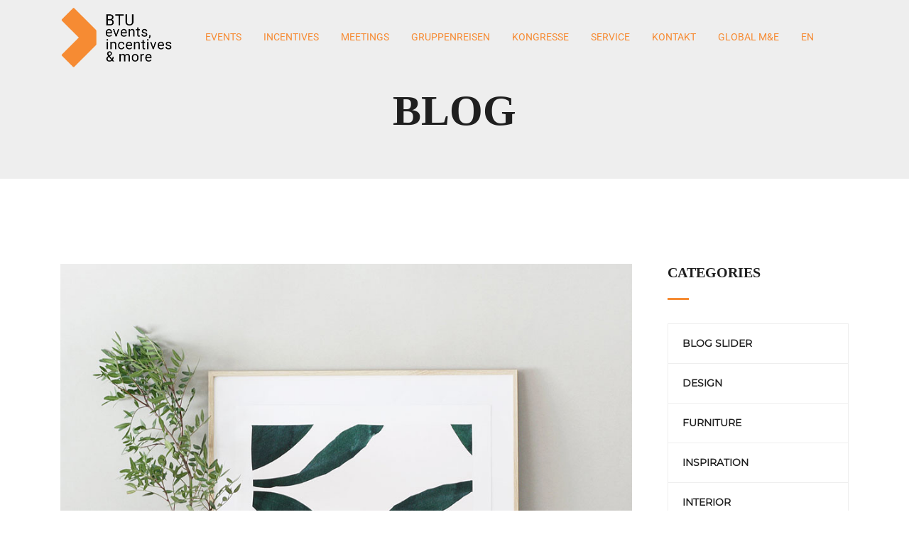

--- FILE ---
content_type: text/html; charset=UTF-8
request_url: https://events.btu.at/2017/01/14/find-inspiration/
body_size: 14703
content:
<!DOCTYPE html>
<html lang="de">
<head>
    <meta charset="UTF-8">
    <meta name="viewport" content="width=device-width, initial-scale=1"/>
    <link rel="profile" href="http://gmpg.org/xfn/11">
						<script>document.documentElement.className = document.documentElement.className + ' yes-js js_active js'</script>
				<title>Find Inspiration &#8211; BTU events, incentives &amp; more</title>
<meta name='robots' content='max-image-preview:large' />
<link rel='dns-prefetch' href='//plausible.io' />
<link href='https://fonts.gstatic.com' crossorigin rel='preconnect' />
<link rel="alternate" type="application/rss+xml" title="BTU events, incentives &amp; more &raquo; Feed" href="https://events.btu.at/feed/" />
<link rel="alternate" type="application/rss+xml" title="BTU events, incentives &amp; more &raquo; Kommentar-Feed" href="https://events.btu.at/comments/feed/" />
<link rel="alternate" type="application/rss+xml" title="BTU events, incentives &amp; more &raquo; Find Inspiration-Kommentar-Feed" href="https://events.btu.at/2017/01/14/find-inspiration/feed/" />
<script type="text/javascript">
window._wpemojiSettings = {"baseUrl":"https:\/\/s.w.org\/images\/core\/emoji\/14.0.0\/72x72\/","ext":".png","svgUrl":"https:\/\/s.w.org\/images\/core\/emoji\/14.0.0\/svg\/","svgExt":".svg","source":{"concatemoji":"https:\/\/events.btu.at\/wp-includes\/js\/wp-emoji-release.min.js?ver=6.3.7"}};
/*! This file is auto-generated */
!function(i,n){var o,s,e;function c(e){try{var t={supportTests:e,timestamp:(new Date).valueOf()};sessionStorage.setItem(o,JSON.stringify(t))}catch(e){}}function p(e,t,n){e.clearRect(0,0,e.canvas.width,e.canvas.height),e.fillText(t,0,0);var t=new Uint32Array(e.getImageData(0,0,e.canvas.width,e.canvas.height).data),r=(e.clearRect(0,0,e.canvas.width,e.canvas.height),e.fillText(n,0,0),new Uint32Array(e.getImageData(0,0,e.canvas.width,e.canvas.height).data));return t.every(function(e,t){return e===r[t]})}function u(e,t,n){switch(t){case"flag":return n(e,"\ud83c\udff3\ufe0f\u200d\u26a7\ufe0f","\ud83c\udff3\ufe0f\u200b\u26a7\ufe0f")?!1:!n(e,"\ud83c\uddfa\ud83c\uddf3","\ud83c\uddfa\u200b\ud83c\uddf3")&&!n(e,"\ud83c\udff4\udb40\udc67\udb40\udc62\udb40\udc65\udb40\udc6e\udb40\udc67\udb40\udc7f","\ud83c\udff4\u200b\udb40\udc67\u200b\udb40\udc62\u200b\udb40\udc65\u200b\udb40\udc6e\u200b\udb40\udc67\u200b\udb40\udc7f");case"emoji":return!n(e,"\ud83e\udef1\ud83c\udffb\u200d\ud83e\udef2\ud83c\udfff","\ud83e\udef1\ud83c\udffb\u200b\ud83e\udef2\ud83c\udfff")}return!1}function f(e,t,n){var r="undefined"!=typeof WorkerGlobalScope&&self instanceof WorkerGlobalScope?new OffscreenCanvas(300,150):i.createElement("canvas"),a=r.getContext("2d",{willReadFrequently:!0}),o=(a.textBaseline="top",a.font="600 32px Arial",{});return e.forEach(function(e){o[e]=t(a,e,n)}),o}function t(e){var t=i.createElement("script");t.src=e,t.defer=!0,i.head.appendChild(t)}"undefined"!=typeof Promise&&(o="wpEmojiSettingsSupports",s=["flag","emoji"],n.supports={everything:!0,everythingExceptFlag:!0},e=new Promise(function(e){i.addEventListener("DOMContentLoaded",e,{once:!0})}),new Promise(function(t){var n=function(){try{var e=JSON.parse(sessionStorage.getItem(o));if("object"==typeof e&&"number"==typeof e.timestamp&&(new Date).valueOf()<e.timestamp+604800&&"object"==typeof e.supportTests)return e.supportTests}catch(e){}return null}();if(!n){if("undefined"!=typeof Worker&&"undefined"!=typeof OffscreenCanvas&&"undefined"!=typeof URL&&URL.createObjectURL&&"undefined"!=typeof Blob)try{var e="postMessage("+f.toString()+"("+[JSON.stringify(s),u.toString(),p.toString()].join(",")+"));",r=new Blob([e],{type:"text/javascript"}),a=new Worker(URL.createObjectURL(r),{name:"wpTestEmojiSupports"});return void(a.onmessage=function(e){c(n=e.data),a.terminate(),t(n)})}catch(e){}c(n=f(s,u,p))}t(n)}).then(function(e){for(var t in e)n.supports[t]=e[t],n.supports.everything=n.supports.everything&&n.supports[t],"flag"!==t&&(n.supports.everythingExceptFlag=n.supports.everythingExceptFlag&&n.supports[t]);n.supports.everythingExceptFlag=n.supports.everythingExceptFlag&&!n.supports.flag,n.DOMReady=!1,n.readyCallback=function(){n.DOMReady=!0}}).then(function(){return e}).then(function(){var e;n.supports.everything||(n.readyCallback(),(e=n.source||{}).concatemoji?t(e.concatemoji):e.wpemoji&&e.twemoji&&(t(e.twemoji),t(e.wpemoji)))}))}((window,document),window._wpemojiSettings);
</script>
<style type="text/css">
img.wp-smiley,
img.emoji {
	display: inline !important;
	border: none !important;
	box-shadow: none !important;
	height: 1em !important;
	width: 1em !important;
	margin: 0 0.07em !important;
	vertical-align: -0.1em !important;
	background: none !important;
	padding: 0 !important;
}
</style>
	<link rel='stylesheet' id='wp-block-library-css' href='https://events.btu.at/wp-includes/css/dist/block-library/style.min.css?ver=6.3.7' type='text/css' media='all' />
<style id='wp-block-library-theme-inline-css' type='text/css'>
.wp-block-audio figcaption{color:#555;font-size:13px;text-align:center}.is-dark-theme .wp-block-audio figcaption{color:hsla(0,0%,100%,.65)}.wp-block-audio{margin:0 0 1em}.wp-block-code{border:1px solid #ccc;border-radius:4px;font-family:Menlo,Consolas,monaco,monospace;padding:.8em 1em}.wp-block-embed figcaption{color:#555;font-size:13px;text-align:center}.is-dark-theme .wp-block-embed figcaption{color:hsla(0,0%,100%,.65)}.wp-block-embed{margin:0 0 1em}.blocks-gallery-caption{color:#555;font-size:13px;text-align:center}.is-dark-theme .blocks-gallery-caption{color:hsla(0,0%,100%,.65)}.wp-block-image figcaption{color:#555;font-size:13px;text-align:center}.is-dark-theme .wp-block-image figcaption{color:hsla(0,0%,100%,.65)}.wp-block-image{margin:0 0 1em}.wp-block-pullquote{border-bottom:4px solid;border-top:4px solid;color:currentColor;margin-bottom:1.75em}.wp-block-pullquote cite,.wp-block-pullquote footer,.wp-block-pullquote__citation{color:currentColor;font-size:.8125em;font-style:normal;text-transform:uppercase}.wp-block-quote{border-left:.25em solid;margin:0 0 1.75em;padding-left:1em}.wp-block-quote cite,.wp-block-quote footer{color:currentColor;font-size:.8125em;font-style:normal;position:relative}.wp-block-quote.has-text-align-right{border-left:none;border-right:.25em solid;padding-left:0;padding-right:1em}.wp-block-quote.has-text-align-center{border:none;padding-left:0}.wp-block-quote.is-large,.wp-block-quote.is-style-large,.wp-block-quote.is-style-plain{border:none}.wp-block-search .wp-block-search__label{font-weight:700}.wp-block-search__button{border:1px solid #ccc;padding:.375em .625em}:where(.wp-block-group.has-background){padding:1.25em 2.375em}.wp-block-separator.has-css-opacity{opacity:.4}.wp-block-separator{border:none;border-bottom:2px solid;margin-left:auto;margin-right:auto}.wp-block-separator.has-alpha-channel-opacity{opacity:1}.wp-block-separator:not(.is-style-wide):not(.is-style-dots){width:100px}.wp-block-separator.has-background:not(.is-style-dots){border-bottom:none;height:1px}.wp-block-separator.has-background:not(.is-style-wide):not(.is-style-dots){height:2px}.wp-block-table{margin:0 0 1em}.wp-block-table td,.wp-block-table th{word-break:normal}.wp-block-table figcaption{color:#555;font-size:13px;text-align:center}.is-dark-theme .wp-block-table figcaption{color:hsla(0,0%,100%,.65)}.wp-block-video figcaption{color:#555;font-size:13px;text-align:center}.is-dark-theme .wp-block-video figcaption{color:hsla(0,0%,100%,.65)}.wp-block-video{margin:0 0 1em}.wp-block-template-part.has-background{margin-bottom:0;margin-top:0;padding:1.25em 2.375em}
</style>
<link rel='stylesheet' id='jquery-selectBox-css' href='https://events.btu.at/wp-content/plugins/yith-woocommerce-wishlist/assets/css/jquery.selectBox.css?ver=1.2.0' type='text/css' media='all' />
<link rel='stylesheet' id='yith-wcwl-font-awesome-css' href='https://events.btu.at/wp-content/plugins/yith-woocommerce-wishlist/assets/css/font-awesome.css?ver=4.7.0' type='text/css' media='all' />
<link rel='stylesheet' id='woocommerce_prettyPhoto_css-css' href='//events.btu.at/wp-content/plugins/woocommerce/assets/css/prettyPhoto.css?ver=3.1.6' type='text/css' media='all' />
<link rel='stylesheet' id='yith-wcwl-main-css' href='https://events.btu.at/wp-content/plugins/yith-woocommerce-wishlist/assets/css/style.css?ver=3.26.0' type='text/css' media='all' />
<style id='classic-theme-styles-inline-css' type='text/css'>
/*! This file is auto-generated */
.wp-block-button__link{color:#fff;background-color:#32373c;border-radius:9999px;box-shadow:none;text-decoration:none;padding:calc(.667em + 2px) calc(1.333em + 2px);font-size:1.125em}.wp-block-file__button{background:#32373c;color:#fff;text-decoration:none}
</style>
<style id='global-styles-inline-css' type='text/css'>
body{--wp--preset--color--black: #000000;--wp--preset--color--cyan-bluish-gray: #abb8c3;--wp--preset--color--white: #ffffff;--wp--preset--color--pale-pink: #f78da7;--wp--preset--color--vivid-red: #cf2e2e;--wp--preset--color--luminous-vivid-orange: #ff6900;--wp--preset--color--luminous-vivid-amber: #fcb900;--wp--preset--color--light-green-cyan: #7bdcb5;--wp--preset--color--vivid-green-cyan: #00d084;--wp--preset--color--pale-cyan-blue: #8ed1fc;--wp--preset--color--vivid-cyan-blue: #0693e3;--wp--preset--color--vivid-purple: #9b51e0;--wp--preset--gradient--vivid-cyan-blue-to-vivid-purple: linear-gradient(135deg,rgba(6,147,227,1) 0%,rgb(155,81,224) 100%);--wp--preset--gradient--light-green-cyan-to-vivid-green-cyan: linear-gradient(135deg,rgb(122,220,180) 0%,rgb(0,208,130) 100%);--wp--preset--gradient--luminous-vivid-amber-to-luminous-vivid-orange: linear-gradient(135deg,rgba(252,185,0,1) 0%,rgba(255,105,0,1) 100%);--wp--preset--gradient--luminous-vivid-orange-to-vivid-red: linear-gradient(135deg,rgba(255,105,0,1) 0%,rgb(207,46,46) 100%);--wp--preset--gradient--very-light-gray-to-cyan-bluish-gray: linear-gradient(135deg,rgb(238,238,238) 0%,rgb(169,184,195) 100%);--wp--preset--gradient--cool-to-warm-spectrum: linear-gradient(135deg,rgb(74,234,220) 0%,rgb(151,120,209) 20%,rgb(207,42,186) 40%,rgb(238,44,130) 60%,rgb(251,105,98) 80%,rgb(254,248,76) 100%);--wp--preset--gradient--blush-light-purple: linear-gradient(135deg,rgb(255,206,236) 0%,rgb(152,150,240) 100%);--wp--preset--gradient--blush-bordeaux: linear-gradient(135deg,rgb(254,205,165) 0%,rgb(254,45,45) 50%,rgb(107,0,62) 100%);--wp--preset--gradient--luminous-dusk: linear-gradient(135deg,rgb(255,203,112) 0%,rgb(199,81,192) 50%,rgb(65,88,208) 100%);--wp--preset--gradient--pale-ocean: linear-gradient(135deg,rgb(255,245,203) 0%,rgb(182,227,212) 50%,rgb(51,167,181) 100%);--wp--preset--gradient--electric-grass: linear-gradient(135deg,rgb(202,248,128) 0%,rgb(113,206,126) 100%);--wp--preset--gradient--midnight: linear-gradient(135deg,rgb(2,3,129) 0%,rgb(40,116,252) 100%);--wp--preset--font-size--small: 13px;--wp--preset--font-size--medium: 20px;--wp--preset--font-size--large: 36px;--wp--preset--font-size--x-large: 42px;--wp--preset--spacing--20: 0.44rem;--wp--preset--spacing--30: 0.67rem;--wp--preset--spacing--40: 1rem;--wp--preset--spacing--50: 1.5rem;--wp--preset--spacing--60: 2.25rem;--wp--preset--spacing--70: 3.38rem;--wp--preset--spacing--80: 5.06rem;--wp--preset--shadow--natural: 6px 6px 9px rgba(0, 0, 0, 0.2);--wp--preset--shadow--deep: 12px 12px 50px rgba(0, 0, 0, 0.4);--wp--preset--shadow--sharp: 6px 6px 0px rgba(0, 0, 0, 0.2);--wp--preset--shadow--outlined: 6px 6px 0px -3px rgba(255, 255, 255, 1), 6px 6px rgba(0, 0, 0, 1);--wp--preset--shadow--crisp: 6px 6px 0px rgba(0, 0, 0, 1);}:where(.is-layout-flex){gap: 0.5em;}:where(.is-layout-grid){gap: 0.5em;}body .is-layout-flow > .alignleft{float: left;margin-inline-start: 0;margin-inline-end: 2em;}body .is-layout-flow > .alignright{float: right;margin-inline-start: 2em;margin-inline-end: 0;}body .is-layout-flow > .aligncenter{margin-left: auto !important;margin-right: auto !important;}body .is-layout-constrained > .alignleft{float: left;margin-inline-start: 0;margin-inline-end: 2em;}body .is-layout-constrained > .alignright{float: right;margin-inline-start: 2em;margin-inline-end: 0;}body .is-layout-constrained > .aligncenter{margin-left: auto !important;margin-right: auto !important;}body .is-layout-constrained > :where(:not(.alignleft):not(.alignright):not(.alignfull)){max-width: var(--wp--style--global--content-size);margin-left: auto !important;margin-right: auto !important;}body .is-layout-constrained > .alignwide{max-width: var(--wp--style--global--wide-size);}body .is-layout-flex{display: flex;}body .is-layout-flex{flex-wrap: wrap;align-items: center;}body .is-layout-flex > *{margin: 0;}body .is-layout-grid{display: grid;}body .is-layout-grid > *{margin: 0;}:where(.wp-block-columns.is-layout-flex){gap: 2em;}:where(.wp-block-columns.is-layout-grid){gap: 2em;}:where(.wp-block-post-template.is-layout-flex){gap: 1.25em;}:where(.wp-block-post-template.is-layout-grid){gap: 1.25em;}.has-black-color{color: var(--wp--preset--color--black) !important;}.has-cyan-bluish-gray-color{color: var(--wp--preset--color--cyan-bluish-gray) !important;}.has-white-color{color: var(--wp--preset--color--white) !important;}.has-pale-pink-color{color: var(--wp--preset--color--pale-pink) !important;}.has-vivid-red-color{color: var(--wp--preset--color--vivid-red) !important;}.has-luminous-vivid-orange-color{color: var(--wp--preset--color--luminous-vivid-orange) !important;}.has-luminous-vivid-amber-color{color: var(--wp--preset--color--luminous-vivid-amber) !important;}.has-light-green-cyan-color{color: var(--wp--preset--color--light-green-cyan) !important;}.has-vivid-green-cyan-color{color: var(--wp--preset--color--vivid-green-cyan) !important;}.has-pale-cyan-blue-color{color: var(--wp--preset--color--pale-cyan-blue) !important;}.has-vivid-cyan-blue-color{color: var(--wp--preset--color--vivid-cyan-blue) !important;}.has-vivid-purple-color{color: var(--wp--preset--color--vivid-purple) !important;}.has-black-background-color{background-color: var(--wp--preset--color--black) !important;}.has-cyan-bluish-gray-background-color{background-color: var(--wp--preset--color--cyan-bluish-gray) !important;}.has-white-background-color{background-color: var(--wp--preset--color--white) !important;}.has-pale-pink-background-color{background-color: var(--wp--preset--color--pale-pink) !important;}.has-vivid-red-background-color{background-color: var(--wp--preset--color--vivid-red) !important;}.has-luminous-vivid-orange-background-color{background-color: var(--wp--preset--color--luminous-vivid-orange) !important;}.has-luminous-vivid-amber-background-color{background-color: var(--wp--preset--color--luminous-vivid-amber) !important;}.has-light-green-cyan-background-color{background-color: var(--wp--preset--color--light-green-cyan) !important;}.has-vivid-green-cyan-background-color{background-color: var(--wp--preset--color--vivid-green-cyan) !important;}.has-pale-cyan-blue-background-color{background-color: var(--wp--preset--color--pale-cyan-blue) !important;}.has-vivid-cyan-blue-background-color{background-color: var(--wp--preset--color--vivid-cyan-blue) !important;}.has-vivid-purple-background-color{background-color: var(--wp--preset--color--vivid-purple) !important;}.has-black-border-color{border-color: var(--wp--preset--color--black) !important;}.has-cyan-bluish-gray-border-color{border-color: var(--wp--preset--color--cyan-bluish-gray) !important;}.has-white-border-color{border-color: var(--wp--preset--color--white) !important;}.has-pale-pink-border-color{border-color: var(--wp--preset--color--pale-pink) !important;}.has-vivid-red-border-color{border-color: var(--wp--preset--color--vivid-red) !important;}.has-luminous-vivid-orange-border-color{border-color: var(--wp--preset--color--luminous-vivid-orange) !important;}.has-luminous-vivid-amber-border-color{border-color: var(--wp--preset--color--luminous-vivid-amber) !important;}.has-light-green-cyan-border-color{border-color: var(--wp--preset--color--light-green-cyan) !important;}.has-vivid-green-cyan-border-color{border-color: var(--wp--preset--color--vivid-green-cyan) !important;}.has-pale-cyan-blue-border-color{border-color: var(--wp--preset--color--pale-cyan-blue) !important;}.has-vivid-cyan-blue-border-color{border-color: var(--wp--preset--color--vivid-cyan-blue) !important;}.has-vivid-purple-border-color{border-color: var(--wp--preset--color--vivid-purple) !important;}.has-vivid-cyan-blue-to-vivid-purple-gradient-background{background: var(--wp--preset--gradient--vivid-cyan-blue-to-vivid-purple) !important;}.has-light-green-cyan-to-vivid-green-cyan-gradient-background{background: var(--wp--preset--gradient--light-green-cyan-to-vivid-green-cyan) !important;}.has-luminous-vivid-amber-to-luminous-vivid-orange-gradient-background{background: var(--wp--preset--gradient--luminous-vivid-amber-to-luminous-vivid-orange) !important;}.has-luminous-vivid-orange-to-vivid-red-gradient-background{background: var(--wp--preset--gradient--luminous-vivid-orange-to-vivid-red) !important;}.has-very-light-gray-to-cyan-bluish-gray-gradient-background{background: var(--wp--preset--gradient--very-light-gray-to-cyan-bluish-gray) !important;}.has-cool-to-warm-spectrum-gradient-background{background: var(--wp--preset--gradient--cool-to-warm-spectrum) !important;}.has-blush-light-purple-gradient-background{background: var(--wp--preset--gradient--blush-light-purple) !important;}.has-blush-bordeaux-gradient-background{background: var(--wp--preset--gradient--blush-bordeaux) !important;}.has-luminous-dusk-gradient-background{background: var(--wp--preset--gradient--luminous-dusk) !important;}.has-pale-ocean-gradient-background{background: var(--wp--preset--gradient--pale-ocean) !important;}.has-electric-grass-gradient-background{background: var(--wp--preset--gradient--electric-grass) !important;}.has-midnight-gradient-background{background: var(--wp--preset--gradient--midnight) !important;}.has-small-font-size{font-size: var(--wp--preset--font-size--small) !important;}.has-medium-font-size{font-size: var(--wp--preset--font-size--medium) !important;}.has-large-font-size{font-size: var(--wp--preset--font-size--large) !important;}.has-x-large-font-size{font-size: var(--wp--preset--font-size--x-large) !important;}
.wp-block-navigation a:where(:not(.wp-element-button)){color: inherit;}
:where(.wp-block-post-template.is-layout-flex){gap: 1.25em;}:where(.wp-block-post-template.is-layout-grid){gap: 1.25em;}
:where(.wp-block-columns.is-layout-flex){gap: 2em;}:where(.wp-block-columns.is-layout-grid){gap: 2em;}
.wp-block-pullquote{font-size: 1.5em;line-height: 1.6;}
</style>
<link rel='stylesheet' id='contact-form-7-css' href='https://events.btu.at/wp-content/plugins/contact-form-7/includes/css/styles.css?ver=5.8.1' type='text/css' media='all' />
<link rel='stylesheet' id='rs-plugin-settings-css' href='https://events.btu.at/wp-content/plugins/revslider/public/assets/css/settings.css?ver=5.4.8.3' type='text/css' media='all' />
<style id='rs-plugin-settings-inline-css' type='text/css'>
#rs-demo-id {}
</style>
<link rel='stylesheet' id='woocommerce-layout-css' href='https://events.btu.at/wp-content/plugins/woocommerce/assets/css/woocommerce-layout.css?ver=8.2.4' type='text/css' media='all' />
<link rel='stylesheet' id='woocommerce-smallscreen-css' href='https://events.btu.at/wp-content/plugins/woocommerce/assets/css/woocommerce-smallscreen.css?ver=8.2.4' type='text/css' media='only screen and (max-width: 768px)' />
<link rel='stylesheet' id='woocommerce-general-css' href='https://events.btu.at/wp-content/plugins/woocommerce/assets/css/woocommerce.css?ver=8.2.4' type='text/css' media='all' />
<style id='woocommerce-inline-inline-css' type='text/css'>
.woocommerce form .form-row .required { visibility: visible; }
</style>
<link rel='stylesheet' id='tm-trio-style-css' href='https://events.btu.at/wp-content/themes/tm-trio/style.css?ver=6.3.7' type='text/css' media='all' />
<link rel='stylesheet' id='font-awesome-css' href='https://events.btu.at/wp-content/plugins/js_composer/assets/lib/bower/font-awesome/css/font-awesome.min.css?ver=6.0.3' type='text/css' media='all' />
<style id='font-awesome-inline-css' type='text/css'>
[data-font="FontAwesome"]:before {font-family: 'FontAwesome' !important;content: attr(data-icon) !important;speak: none !important;font-weight: normal !important;font-variant: normal !important;text-transform: none !important;line-height: 1 !important;font-style: normal !important;-webkit-font-smoothing: antialiased !important;-moz-osx-font-smoothing: grayscale !important;}
</style>
<link rel='stylesheet' id='ionicons-css' href='https://events.btu.at/wp-content/themes/tm-trio/assets/libs/ionicons/css/ionicons.css?ver=6.3.7' type='text/css' media='all' />
<link rel='stylesheet' id='tm-trio-font-css' href='https://events.btu.at/wp-content/themes/tm-trio/assets/libs/tri-o/font.css' type='text/css' media='all' />
<link rel='stylesheet' id='odometer-theme-minimal-css' href='https://events.btu.at/wp-content/themes/tm-trio/assets/libs/odometer/odometer-theme-minimal.css?ver=6.3.7' type='text/css' media='all' />
<link rel='stylesheet' id='slick-css' href='https://events.btu.at/wp-content/themes/tm-trio/assets/libs/slick/slick.css?ver=6.3.7' type='text/css' media='all' />
<link rel='stylesheet' id='slick-theme-css' href='https://events.btu.at/wp-content/themes/tm-trio/assets/libs/slick/slick-theme.css?ver=6.3.7' type='text/css' media='all' />
<link rel='stylesheet' id='lightgallery-css' href='https://events.btu.at/wp-content/themes/tm-trio/assets/libs/lightgallery/css/lightgallery.min.css?ver=6.3.7' type='text/css' media='all' />
<link rel='stylesheet' id='featherlight-css' href='https://events.btu.at/wp-content/themes/tm-trio/assets/libs/featherlight/featherlight.min.css?ver=6.3.7' type='text/css' media='all' />
<link rel='stylesheet' id='magnific-popup-css' href='https://events.btu.at/wp-content/themes/tm-trio/assets/libs/magnific-popup/magnific-popup.css?ver=6.3.7' type='text/css' media='all' />
<!--[if lt IE 9]>
<link rel='stylesheet' id='vc_lte_ie9-css' href='https://events.btu.at/wp-content/plugins/js_composer/assets/css/vc_lte_ie9.min.css?ver=6.0.3' type='text/css' media='screen' />
<![endif]-->
<link rel='stylesheet' id='js_composer_custom_css-css' href='//events.btu.at/wp-content/uploads/js_composer/custom.css?ver=6.0.3' type='text/css' media='all' />
<script type='text/javascript' src='https://events.btu.at/wp-includes/js/jquery/jquery.min.js?ver=3.7.0' id='jquery-core-js'></script>
<script type='text/javascript' src='https://events.btu.at/wp-includes/js/jquery/jquery-migrate.min.js?ver=3.4.1' id='jquery-migrate-js'></script>
<script type='text/javascript' src='https://events.btu.at/wp-content/plugins/revslider/public/assets/js/jquery.themepunch.tools.min.js?ver=5.4.8.3' id='tp-tools-js'></script>
<script type='text/javascript' src='https://events.btu.at/wp-content/plugins/revslider/public/assets/js/jquery.themepunch.revolution.min.js?ver=5.4.8.3' id='revmin-js'></script>
<script type='text/javascript' src='https://events.btu.at/wp-content/plugins/woocommerce/assets/js/jquery-blockui/jquery.blockUI.min.js?ver=2.7.0-wc.8.2.4' id='jquery-blockui-js'></script>
<script type='text/javascript' id='wc-add-to-cart-js-extra'>
/* <![CDATA[ */
var wc_add_to_cart_params = {"ajax_url":"\/wp-admin\/admin-ajax.php","wc_ajax_url":"\/?wc-ajax=%%endpoint%%","i18n_view_cart":"Warenkorb anzeigen","cart_url":"https:\/\/events.btu.at","is_cart":"","cart_redirect_after_add":"no"};
/* ]]> */
</script>
<script type='text/javascript' src='https://events.btu.at/wp-content/plugins/woocommerce/assets/js/frontend/add-to-cart.min.js?ver=8.2.4' id='wc-add-to-cart-js'></script>
<script type='text/javascript' defer data-domain='events.btu.at' data-api='https://plausible.io/api/event' src='https://plausible.io/js/plausible.outbound-links.js?ver=1.3.4' id='plausible'></script>
<script id="plausible-analytics-js-after" type="text/javascript">
window.plausible = window.plausible || function() { (window.plausible.q = window.plausible.q || []).push(arguments) }
</script>
<script type='text/javascript' src='https://events.btu.at/wp-content/plugins/js_composer/assets/js/vendors/woocommerce-add-to-cart.js?ver=6.0.3' id='vc_woocommerce-add-to-cart-js-js'></script>
<link rel="https://api.w.org/" href="https://events.btu.at/wp-json/" /><link rel="alternate" type="application/json" href="https://events.btu.at/wp-json/wp/v2/posts/36" /><link rel="EditURI" type="application/rsd+xml" title="RSD" href="https://events.btu.at/xmlrpc.php?rsd" />
<meta name="generator" content="WordPress 6.3.7" />
<meta name="generator" content="WooCommerce 8.2.4" />
<link rel="canonical" href="https://events.btu.at/2017/01/14/find-inspiration/" />
<link rel='shortlink' href='https://events.btu.at/?p=36' />
<link rel="alternate" type="application/json+oembed" href="https://events.btu.at/wp-json/oembed/1.0/embed?url=https%3A%2F%2Fevents.btu.at%2F2017%2F01%2F14%2Ffind-inspiration%2F" />
<link rel="alternate" type="text/xml+oembed" href="https://events.btu.at/wp-json/oembed/1.0/embed?url=https%3A%2F%2Fevents.btu.at%2F2017%2F01%2F14%2Ffind-inspiration%2F&#038;format=xml" />
	<noscript><style>.woocommerce-product-gallery{ opacity: 1 !important; }</style></noscript>
	<meta name="generator" content="Powered by WPBakery Page Builder - drag and drop page builder for WordPress."/>
<meta name="generator" content="Powered by Slider Revolution 5.4.8.3 - responsive, Mobile-Friendly Slider Plugin for WordPress with comfortable drag and drop interface." />
<link rel="icon" href="https://events.btu.at/wp-content/uploads/2024/05/cropped-btu_events_incentives_favicon-32x32.png" sizes="32x32" />
<link rel="icon" href="https://events.btu.at/wp-content/uploads/2024/05/cropped-btu_events_incentives_favicon-192x192.png" sizes="192x192" />
<link rel="apple-touch-icon" href="https://events.btu.at/wp-content/uploads/2024/05/cropped-btu_events_incentives_favicon-180x180.png" />
<meta name="msapplication-TileImage" content="https://events.btu.at/wp-content/uploads/2024/05/cropped-btu_events_incentives_favicon-270x270.png" />
<script type="text/javascript">function setREVStartSize(e){									
						try{ e.c=jQuery(e.c);var i=jQuery(window).width(),t=9999,r=0,n=0,l=0,f=0,s=0,h=0;
							if(e.responsiveLevels&&(jQuery.each(e.responsiveLevels,function(e,f){f>i&&(t=r=f,l=e),i>f&&f>r&&(r=f,n=e)}),t>r&&(l=n)),f=e.gridheight[l]||e.gridheight[0]||e.gridheight,s=e.gridwidth[l]||e.gridwidth[0]||e.gridwidth,h=i/s,h=h>1?1:h,f=Math.round(h*f),"fullscreen"==e.sliderLayout){var u=(e.c.width(),jQuery(window).height());if(void 0!=e.fullScreenOffsetContainer){var c=e.fullScreenOffsetContainer.split(",");if (c) jQuery.each(c,function(e,i){u=jQuery(i).length>0?u-jQuery(i).outerHeight(!0):u}),e.fullScreenOffset.split("%").length>1&&void 0!=e.fullScreenOffset&&e.fullScreenOffset.length>0?u-=jQuery(window).height()*parseInt(e.fullScreenOffset,0)/100:void 0!=e.fullScreenOffset&&e.fullScreenOffset.length>0&&(u-=parseInt(e.fullScreenOffset,0))}f=u}else void 0!=e.minHeight&&f<e.minHeight&&(f=e.minHeight);e.c.closest(".rev_slider_wrapper").css({height:f})					
						}catch(d){console.log("Failure at Presize of Slider:"+d)}						
					};</script>
		<style type="text/css" id="wp-custom-css">
			:root {
	--primary-color: #F68B33;
	--primary-color-darker: #D67423;
	--secondary-color: #195B76;
	--secondary-color-darker: #064660;
}

.footer.style01 .widget .widget-title:after {
    background-color: var(--primary-color);
}

.header.header-mobile {
background-color: #ffffff60 !important;
	backdrop-filter: blur(4px);
padding: 0px;
position:fixed;
}

.header.header-desktop {
padding: 0px;
}

.footer.link {
	color: var(--primary-color) !important
}

@media only screen and (max-width: 767px) {
h1 { font-size: 22px !important; }
}

.insight-socials.insight-socials-align-none.a {
	padding: 60px!important;
	
}

.menu-item .menu-item-type-post_type .menu-item-object-page:hover {
	color: var(--primary-color) !important;
    font-weight: 900;}

.page-title {
	font-size: 20px!important;
	padding: 60px!important;
	padding-top: 100px!important;
}

.page-title.title {font-size: 40px!important;
}

.icon-inner {
	color: var(--primary-color);
}

.header.overlay-white #menu > ul > li > a, .header-overlay.header:not(.headroom--not-top).overlay-white #menu > ul > li > a {
    color: var(--primary-color);
	&:hover {
		color: var(--secondary-color);
	}
}

.inner {
	padding: 0px;
}

.menu__container
{
	li:nth-child(-n+5) {
		font-weight: 700;
	}
	
	font-weight: 400;
}

.wpb_gmaps_widget .wpb_wrapper {
	background-color: var(--primary-color);
}

.header-desktop {
	.header-container {
		/*max-width: 1536px !important;*/
	}
	
	.logo-image {
		height: 60px;
		margin-top: 5px;
		margin-bottom: 5px;
	}
	
	.header-right {
		display: none;
	}
	
	.header-center {
		flex: 0 0 83.3333% !important;
		max-width: 83.333% !important;
		
		nav.menu {
			text-align: right !important;
			
			a {
				color: var(--primary-color) !important;
				
				&:hover {
					color: var(--secondary-color) !important;
				}
			}
		}
	}
}

.header-mobile {
	.mobile-logo-image {
		max-height: 50px !important;
		margin: 10px 0 !important;
	}
}

.tp-mask-wrap img {
	display: none !important;
}
		</style>
		<style id="kirki-inline-styles">.page-title .title, .page-title-style{font-size:60px;letter-spacing:0px;line-height:1.2;color:#1f1f1f;}.page-title{padding-top:300px;padding-bottom:150px;background-color:#eee;}.copyright .copyright-container{padding-top:40px;padding-bottom:40px;}.copyright{margin-top:0px;margin-bottom:0px;}.copyright-left{font-size:14px;}.header .menu{font-family:Roboto, Helvetica, Arial, sans-serif;font-weight:400;letter-spacing:0em;line-height:1.2;font-size:14px;}.header .menu .sub-menu{font-size:15px;}#menu .menu__container > li > a{padding-top:10px;padding-bottom:10px;padding-left:14px;padding-right:14px;}.menu a, .header-btn{color:#f68b33;}.menu a:hover, .header-btn:hover{color:#195b76;}.footer{padding-top:100px;padding-bottom:50px;margin-top:0px;margin-bottom:0px;font-size:14px;}.header{margin-top:0px;margin-bottom:0px;background-color:rgba(255, 255, 255, 1);}.stColor,.insight-portfolio-latest.style-02 .insight-items .insight-item .insight-item-inner .insight-item-more a,.insight-testimonials.classic-black .item .text:after, .insight-testimonials.classic-white .item .text:after, .insight-testimonials.box .item .text:after, .insight-testimonials.box2 .item .text:after,.footer.style02 .widget_insight_posts ul li span:before,.insight-blog .special-masonry .box-desc .desc b,button:hover, .insight-btn:hover, .copyright-newsletter.style01 .copyright-newsletter-right .form input[type="submit"]:hover, body.page .comments-area .comment-form input[type="submit"]:hover, .single .content .comments-area .comment-form input[type="submit"]:hover, input[type="button"]:hover, input[type="reset"]:hover, input[type="submit"]:hover,a:hover .entry-title,#menu .menu__container .sub-menu li.menu-item-has-children:hover:after, #menu .menu__container .sub-menu li.page_item_has_children:hover:after, #menu .menu__container .children li.menu-item-has-children:hover:after, #menu .menu__container .children li.page_item_has_children:hover:after, #menu .menu__container > ul .sub-menu li.menu-item-has-children:hover:after, #menu .menu__container > ul .sub-menu li.page_item_has_children:hover:after, #menu .menu__container > ul .children li.menu-item-has-children:hover:after, #menu .menu__container > ul .children li.page_item_has_children:hover:after,#right-panel .widget.insight-core-bmw ul li a:hover, #right-panel .widget.widget_nav_menu ul li a:hover,.mobile-menu > ul.menu li a:hover, .mobile-menu > ul.menu__container li a:hover, #mobile > ul.menu li a:hover, #mobile > ul.menu__container li a:hover,.mobile-menu > ul.menu li .sub-menu li a:hover, .mobile-menu > ul.menu__container li .sub-menu li a:hover, #mobile > ul.menu li .sub-menu li a:hover, #mobile > ul.menu__container li .sub-menu li a:hover,.insight-portfolio-latest.style-02 .insight-items .insight-item .insight-item-inner .insight-item-info .title a:hover,.insight-product-slider .insight-product-slider-item .info .link a,.insight-product-single a:hover .title,.insight-portfolio-latest.style-04 .insight-items .insight-item .insight-item-inner .insight-item-info .title a:hover,.insight-portfolio-latest.style-04 .insight-items .insight-item .insight-item-inner .insight-item-info .category a:hover,.insight-portfolio-latest.style-04 .insight-items .insight-item .insight-item-inner .insight-item-info .category a:hover,.insight-portfolio-latest.style-04 .insight-items .insight-item .insight-item-inner .insight-item-more a,.insight-portfolio-parallax .insight-portfolio-parallax-item .info .info-left .title a:hover,.insight-portfolio-parallax .insight-portfolio-parallax-item .info .info-left .category a:hover,body.woocommerce .sidebar .widget.widget_products ul li:hover .product-title,.widget-area .widget.widget_insight_posts ul li span:before,.blog-classic-style .meta > span.view:before, .single-post .meta > span.view:before, .blog-grid-style .meta > span.view:before,.blog-classic-style .meta > span.like a:before, .single-post .meta > span.like a:before, .blog-grid-style .meta > span.like a:before,.blog-classic-style .meta > span.comment:before, .single-post .meta > span.comment:before, .blog-grid-style .meta > span.comment:before,.insight-portfolio-filter.style-04 .insight-items .insight-item .insight-item-inner .insight-item-info .title a:hover,.insight-portfolio-filter.style-04 .insight-items .insight-item .insight-item-inner .insight-item-info .category a:hover,.insight-portfolio-filter.style-04 .insight-items .insight-item .insight-item-inner .insight-item-more a,.insight-portfolio-latest.style-02 .insight-items .insight-item .insight-item-inner .insight-item-info .category a:hover,.insight-drop-cap.style-02 span,.insight-portfolio-latest.style-03 .insight-items .insight-item .insight-item-inner .insight-item-info .title a:hover,.insight-portfolio-latest .insight-items .insight-item .insight-item-inner .insight-item-info .category a:hover,.insight-portfolio-latest.style-03 .insight-items .insight-item .insight-item-inner .insight-item-more a,.insight-portfolio-latest.style-01 .insight-items .insight-item .insight-item-inner .insight-item-info .title a:hover,.insight-portfolio-latest.style-01 .insight-items .insight-item .insight-item-inner .insight-item-info .category a:hover,.insight-portfolio-latest.style-01 .insight-items .insight-item .insight-item-inner .insight-item-more a,.insight-portfolio-latest.style-03 .insight-items .insight-item .insight-item-inner .insight-item-info .category a:hover{color:#f68b33;}.stBg,.hint--success:after,.insight-testimonials.classic-black .item .text:after, .insight-testimonials.classic-white .item .text:after, .insight-testimonials.box .item .text:after, .insight-testimonials.box2 .item .text:after,.footer.style02 .widget .widget-title:after,button, .insight-btn, .copyright-newsletter.style01 .copyright-newsletter-right .form input[type="submit"], body.page .comments-area .comment-form input[type="submit"], .single .content .comments-area .comment-form input[type="submit"], input[type="button"], input[type="reset"], input[type="submit"],.footer.style02 .footer-social a:hover,#right-panel .widget.insight-socials .socials a:hover,.mobile-menu > ul.menu li.menu-item.menu-item-has-children > .sub-menu-toggle:hover, .mobile-menu > ul.menu__container li.menu-item.menu-item-has-children > .sub-menu-toggle:hover, #mobile > ul.menu li.menu-item.menu-item-has-children > .sub-menu-toggle:hover, #mobile > ul.menu__container li.menu-item.menu-item-has-children > .sub-menu-toggle:hover,.widget-area .widget .widget-title:after,.insight-counter .icon,.insight-accordion .item:hover .title,.insight-product-single a .label,body.woocommerce .woo-products .loop-product .product-thumb .product-action, .insight-woo .woo-products .loop-product .product-thumb .product-action,.insight-subscribe.default input[type="submit"],.insight-contact-form.style-03 input[type="submit"]:hover,.insight-contact-form.style-02 input[type="submit"]:hover,.insight-contact-form.style-01 input[type="submit"]:hover,body.error404 .content-404 .socials a:hover,body.error404 .content-404 .search form input[type="submit"]:hover,body.error404 .content-404 .back a:hover,.insight-socials.small-light a:hover,body.woocommerce .sidebar .widget.widget_price_filter .price_slider_wrapper .price_slider_amount .button,.blog-page-template .format-video .post-thumbnail a:after, .blog-page-template .format-quote .post-thumbnail a:after, .blog-page-template .format-audio .post-thumbnail a:after,.insight-portfolio-filter .insight-filter ul li a:before,.insight-drop-cap.style-03 span,.insight-drop-cap.style-04 span,.insight-price-box.special .price-info,.insight-tabs .nav-tab .item.active, .insight-tabs .nav-tab .item:hover,.insight-tabs .content-tab .item span{background-color:#f68b33;}.stBorderColor,button, .insight-btn, .copyright-newsletter.style01 .copyright-newsletter-right .form input[type="submit"], body.page .comments-area .comment-form input[type="submit"], .single .content .comments-area .comment-form input[type="submit"], input[type="button"], input[type="reset"], input[type="submit"],button, .insight-btn, .copyright-newsletter.style01 .copyright-newsletter-right .form input[type="submit"], body.page .comments-area .comment-form input[type="submit"], .single .content .comments-area .comment-form input[type="submit"], input[type="button"], input[type="reset"], input[type="submit"],button:hover, .insight-btn:hover, .copyright-newsletter.style01 .copyright-newsletter-right .form input[type="submit"]:hover, body.page .comments-area .comment-form input[type="submit"]:hover, .single .content .comments-area .comment-form input[type="submit"]:hover, input[type="button"]:hover, input[type="reset"]:hover, input[type="submit"]:hover,.footer.style02 .footer-social a:hover,#menu .menu__container .sub-menu li a:hover, #menu .menu__container .children li a:hover, #menu .menu__container > ul .sub-menu li a:hover, #menu .menu__container > ul .children li a:hover,#right-panel .widget.insight-socials .socials a:hover,.insight-subscribe.default input[type="submit"],.insight-contact-form.style-03 input[type="submit"]:hover,.insight-contact-form.style-02 input[type="submit"]:hover,.insight-contact-form.style-01 input[type="submit"]:hover,body.error404 .content-404 .back a:hover,.insight-drop-cap.style-04 span{border-color:#f68b33;}.stBorderBottomColor,.insight-tabs.classic .nav-tab .item.active, .insight-tabs.classic .nav-tab .item:hover{border-bottom-color:#f68b33;}#menu .menu__container > li > .sub-menu, #menu .menu__container > li .children, #menu .menu__container > ul > li > .sub-menu, #menu .menu__container > ul > li .children,#menu .menu__container > li:hover > .sub-menu li:hover > .sub-menu, #menu .menu__container > li:hover > .sub-menu li:hover > .children, #menu .menu__container > li:hover > .children li:hover > .sub-menu, #menu .menu__container > li:hover > .children li:hover > .children, #menu .menu__container > ul > li:hover > .sub-menu li:hover > .sub-menu, #menu .menu__container > ul > li:hover > .sub-menu li:hover > .children, #menu .menu__container > ul > li:hover > .children li:hover > .sub-menu, #menu .menu__container > ul > li:hover > .children li:hover > .children{border-top-color:#f68b33;}.pri-color,.primary-color,.primary-color-hover:hover{color:#f68b33 !important;}.primary-background-color,.primary-background-color-hover:hover,.growl a.cookie_notice_ok:hover{background-color:#f68b33 !important;}.primary-border-color,.primary-border-color-hover:hover{border-color:#f68b33 !important;}.hint--success.hint--top:before{border-top-color:#f68b33;}.hint--success.hint--right:before{border-right-color:#f68b33;}.hint--success.hint--bottom:before{border-bottom-color:#f68b33;}.hint--success.hint--left:before{border-left-color:#f68b33;}a{color:#f68b33;}a:hover{color:#195b76;}body{font-family:Montserrat, Helvetica, Arial, sans-serif;font-weight:400;letter-spacing:0em;line-height:1.8;color:#666666;font-size:15px;}.second-font{font-family:"Playfair Display", Georgia, serif;}h1,h2,h3,h4,h5,h6,.h1,.h2,.h3,.h4,.h5,.h6{letter-spacing:0px;line-height:1.2;color:#1f1f1f;}h1,.h1{font-size:40px;}h2,.h2{font-size:30px;}h3,.h3{font-size:24px;}h4,.h4{font-size:20px;}h5,.h5{font-size:17px;}h6,.h6{font-size:15px;}body.error404{background-image:url("https://events.btu.at/wp-content/themes/tm-trio/assets/images/404_bg.jpg");}@font-face{font-display:swap;font-family:'Roboto';font-style:normal;font-weight:400;font-stretch:normal;src:url(https://fonts.gstatic.com/l/font?kit=KFOMCnqEu92Fr1ME7kSn66aGLdTylUAMQXC89YmC2DPNWubEbWmQ&skey=a0a0114a1dcab3ac&v=v50) format('woff');}@font-face{font-display:swap;font-family:'Montserrat';font-style:normal;font-weight:400;src:url(https://fonts.gstatic.com/l/font?kit=JTUHjIg1_i6t8kCHKm4532VJOt5-QNFgpCtr6Ew9&skey=7bc19f711c0de8f&v=v31) format('woff');}@font-face{font-display:swap;font-family:'Playfair Display';font-style:normal;font-weight:400;src:url(https://fonts.gstatic.com/s/playfairdisplay/v37/nuFvD-vYSZviVYUb_rj3ij__anPXJzDwcbmjWBN2PKdFvUDT.woff) format('woff');}</style><noscript><style> .wpb_animate_when_almost_visible { opacity: 1; }</style></noscript></head>

<body class="post-template-default single single-post postid-36 single-format-standard theme-tm-trio woocommerce-no-js post--content-sidebar post--style--default tm-trio wpb-js-composer js-comp-ver-6.0.3 vc_responsive">

<div id="page" class="site">

		    <header class="header header-desktop header-01 header-overlay overlay-normal header-sticky ">
        <div class="top-search">
            <div class="row row-xs-center">
                <div class="col-md-12">
					<form role="search" method="get" class="search-form" action="https://events.btu.at/">
				<label>
					<span class="screen-reader-text">Suche nach:</span>
					<input type="search" class="search-field" placeholder="Suchen …" value="" name="s" />
				</label>
				<input type="submit" class="search-submit" value="Suchen" />
			</form>                </div>
            </div>
        </div>
        <div class="header-container">
            <div class="row row-xs-center">
                <div class="col-md-2 header-left">
					            <a href="https://events.btu.at/" rel="home" id="branding_logo">
                <img class="logo-image branding_logo_image" src="https://events.btu.at/wp-content/uploads/2024/05/btu_events_incentives_logo.png"
					data-normal="https://events.btu.at/wp-content/uploads/2024/05/btu_events_incentives_logo.png" data-sticky="https://events.btu.at/wp-content/uploads/2024/05/btu_events_incentives_logo.png"                     alt="BTU events, incentives &amp; more"
                     title="BTU events, incentives &amp; more"/>
            </a>
			                </div>
                <div class="col-md-8 header-center">
                    <nav id="menu" class="menu menu--primary">
						<ul id="menu-btu-de" class="menu__container"><li id="menu-item-4167" class="menu-item menu-item-type-post_type menu-item-object-page menu-item-home menu-item-4167"><a href="https://events.btu.at/#events">EVENTS</a></li>
<li id="menu-item-4298" class="menu-item menu-item-type-post_type menu-item-object-page menu-item-home menu-item-4298"><a href="https://events.btu.at/#incentives">INCENTIVES</a></li>
<li id="menu-item-4146" class="menu-item menu-item-type-post_type menu-item-object-page menu-item-home menu-item-4146"><a href="https://events.btu.at/#meetings">MEETINGS</a></li>
<li id="menu-item-4168" class="menu-item menu-item-type-post_type menu-item-object-page menu-item-home menu-item-4168"><a href="https://events.btu.at/#gruppenreisen">GRUPPENREISEN</a></li>
<li id="menu-item-4169" class="menu-item menu-item-type-post_type menu-item-object-page menu-item-home menu-item-4169"><a href="https://events.btu.at/#kongresse">KONGRESSE</a></li>
<li id="menu-item-4170" class="menu-item menu-item-type-post_type menu-item-object-page menu-item-home menu-item-4170"><a href="https://events.btu.at/#service">SERVICE</a></li>
<li id="menu-item-4292" class="menu-item menu-item-type-post_type menu-item-object-page menu-item-home menu-item-4292"><a href="https://events.btu.at/#kontakt">KONTAKT</a></li>
<li id="menu-item-4443" class="menu-item menu-item-type-custom menu-item-object-custom menu-item-4443"><a href="https://mice.ax-travel.at/de/">Global M&#038;E</a></li>
<li id="menu-item-4347" class="menu-item menu-item-type-post_type menu-item-object-page menu-item-4347"><a href="https://events.btu.at/en/">EN</a></li>
</ul>                    </nav>
                </div>
                <div class="col-md-2 header-right">
															                </div>
            </div><!-- /.row -->
        </div>
    </header><!-- /.header -->
	<header class="header header-mobile">
    <div class="top-search-mobile">
        <div class="row row-xs-center">
            <div class="col-md-12">
				<form role="search" method="get" class="search-form" action="https://events.btu.at/">
				<label>
					<span class="screen-reader-text">Suche nach:</span>
					<input type="search" class="search-field" placeholder="Suchen …" value="" name="s" />
				</label>
				<input type="submit" class="search-submit" value="Suchen" />
			</form>            </div>
        </div>
    </div>
    <div class="container header-mobile-container">
        <div class="row row-xs-center">
            <div class="col-xs-4 header-left">
                <div id="open-left">
                    <i class="fa fa-bars"></i>
                </div>
            </div>
            <div class="col-xs-4 header-center">
				            <a href="https://events.btu.at/" rel="home" id="branding_logo_mobile">
                <img class="mobile-logo-image"
                     src="https://events.btu.at/wp-content/uploads/2024/05/btu_events_incentives_logo.png"
                     alt="BTU events, incentives &amp; more"
                     title="BTU events, incentives &amp; more"/>
            </a>
			            </div>
            <div class="col-xs-4 header-right">
                <div id="open-search-mobile" class="open-search">
                    <i class="fa fa-search"></i>
                </div>
            </div>
        </div>
    </div>
</header>
	<nav id="mobile">
	<ul id="menu-btu-de-1" class="menu__container"><li class="menu-item menu-item-type-post_type menu-item-object-page menu-item-home menu-item-4167"><a href="https://events.btu.at/#events">EVENTS</a><i class="sub-menu-toggle fa fa-angle-down"></i></li>
<li class="menu-item menu-item-type-post_type menu-item-object-page menu-item-home menu-item-4298"><a href="https://events.btu.at/#incentives">INCENTIVES</a><i class="sub-menu-toggle fa fa-angle-down"></i></li>
<li class="menu-item menu-item-type-post_type menu-item-object-page menu-item-home menu-item-4146"><a href="https://events.btu.at/#meetings">MEETINGS</a><i class="sub-menu-toggle fa fa-angle-down"></i></li>
<li class="menu-item menu-item-type-post_type menu-item-object-page menu-item-home menu-item-4168"><a href="https://events.btu.at/#gruppenreisen">GRUPPENREISEN</a><i class="sub-menu-toggle fa fa-angle-down"></i></li>
<li class="menu-item menu-item-type-post_type menu-item-object-page menu-item-home menu-item-4169"><a href="https://events.btu.at/#kongresse">KONGRESSE</a><i class="sub-menu-toggle fa fa-angle-down"></i></li>
<li class="menu-item menu-item-type-post_type menu-item-object-page menu-item-home menu-item-4170"><a href="https://events.btu.at/#service">SERVICE</a><i class="sub-menu-toggle fa fa-angle-down"></i></li>
<li class="menu-item menu-item-type-post_type menu-item-object-page menu-item-home menu-item-4292"><a href="https://events.btu.at/#kontakt">KONTAKT</a><i class="sub-menu-toggle fa fa-angle-down"></i></li>
<li class="menu-item menu-item-type-custom menu-item-object-custom menu-item-4443"><a href="https://mice.ax-travel.at/de/">Global M&#038;E</a><i class="sub-menu-toggle fa fa-angle-down"></i></li>
<li class="menu-item menu-item-type-post_type menu-item-object-page menu-item-4347"><a href="https://events.btu.at/en/">EN</a><i class="sub-menu-toggle fa fa-angle-down"></i></li>
</ul></nav><!-- /#mobile -->
<div id="close-menu" class="js-close-menu"></div>
	<div id="right-panel" class="right-slideout">
    <div class="right-slideout-close js-close-menu">
		<span class="hint--left hint--bounce hint--success" aria-label="Close">
			<i class="fa fa-times"></i>
		</span>
    </div>
    <div class="right-slideout-inner">
		<div id="search-5" class="widget widget_search"><form role="search" method="get" class="search-form" action="https://events.btu.at/">
				<label>
					<span class="screen-reader-text">Suche nach:</span>
					<input type="search" class="search-field" placeholder="Suchen …" value="" name="s" />
				</label>
				<input type="submit" class="search-submit" value="Suchen" />
			</form></div><div id="text-13" class="widget widget_text"><h3 class="widget-title">WHO WE ARE</h3>			<div class="textwidget">Organic seitan post-ironic, four loko bicycle rights art party tousled. Mlkshk tote bag stumptown.</div>
		</div><div id="insight-core-bmw-7" class="widget insight-core-bmw"><h3 class="widget-title">Usefull links</h3><div class="menu-useful-links-container"><ul id="menu-useful-links" class="menu"><li id="menu-item-1251" class="menu-item menu-item-type-custom menu-item-object-custom menu-item-1251"><a href="#">Home</a></li>
<li id="menu-item-1252" class="menu-item menu-item-type-custom menu-item-object-custom menu-item-1252"><a href="#">Shop</a></li>
<li id="menu-item-1253" class="menu-item menu-item-type-custom menu-item-object-custom menu-item-1253"><a href="#">About us</a></li>
<li id="menu-item-1255" class="menu-item menu-item-type-custom menu-item-object-custom menu-item-1255"><a href="#">Blog</a></li>
<li id="menu-item-1256" class="menu-item menu-item-type-custom menu-item-object-custom menu-item-1256"><a href="#">Contact</a></li>
</ul></div></div>        <div class="widget insight-socials">
            <h3 class="widget-title">Connect</h3>
            <div class="socials">
				                    <a class="hint--top hint--bounce hint--success"
                       aria-label="Wir sind auf Instagram"
                       href="https://www.instagram.com/btuevents/">
                        <i class="fa fa-instagram"></i>
                    </a>
				                    <a class="hint--top hint--bounce hint--success"
                       aria-label=""
                       href="">
                        <i class="fa "></i>
                    </a>
				            </div>
        </div>
    </div>
</div>

    <div id="content" class="content">
<div class="page-title"><div class="container"><div class="title">Blog</div></div></div>    <div class="container">
        <div id="primary" class="content-area row">
			            <div id="main"
                 class="main col-md-9"
                 role="main">
				
<div id="post-36" class="article post-36 post type-post status-publish format-standard has-post-thumbnail hentry category-design category-furniture category-inspiration category-interior category-lifestyle category-media tag-design tag-interior">
	        <div class="single-post-thumbnail">
			<img src="https://events.btu.at/wp-content/uploads/2017/01/thumb-01.jpg" class="attachment-tm-trio-post-single size-tm-trio-post-single wp-post-image" alt="" decoding="async" fetchpriority="high" srcset="https://events.btu.at/wp-content/uploads/2017/01/thumb-01.jpg 900w, https://events.btu.at/wp-content/uploads/2017/01/thumb-01-600x461.jpg 600w" sizes="(max-width: 900px) 100vw, 900px" />        </div>
	<h4 class="entry-title nd-font">Find Inspiration</h4><div class="meta"><span class="meta-author"><i class="fa fa-user stColor"></i> <span class="author vcard">admin</span></span><span class="posted-on"><i class="fa fa-clock-o stColor"></i> <time class="entry-date published updated" datetime="2017-01-14T09:35:47+01:00">14. Januar 2017</time></span></div>    <div class="entry-content">
		<p>Whenever you see something from the big wide world that captures your attention, put it on display. It can be any discovery: an awesome ad in a magazine, an unusually arranged menu, or even a well-written email that made you laugh. The more provocative, the better! If you have space on a wall near you, eke out a spot where you can display everything.</p>
<p>Innovation rarely happens in a vacuum. Pick a colleague you feel comfortable with with and make yourselves accountable to each other. Encourage him or her to keep trying new things, whether it’s trying a new place for lunch, pitching an idea in an unorthodox manner, sharing articles that inspire, or just doing some old-fashioned brainstorming. It’s better—and easier—together. We often think that ideas must always be big, transformative, and game-changing. But often, it’s lots of small, novel things that add up to make a huge difference. The benefits to small-scale innovation are huge.</p>
<blockquote><p>Not only do they happen quickly and (most often) without a lot of fuss, they also garner the interest and attention<br />
<b>&#8211; John Doe</b></p></blockquote>
<p>We all have things we do with our eyes shut. It’s part of what makes us excel at our jobs, but also part of what blinds us to opportunities. Over the course of the day, identify all the tasks you do without thinking. Take a moment to talk about how you could do them differently. Sometimes it won’t work (spell check might always be the best way to proofread your work). However, it will often lead you to find a new way of doing the same old thing.</p>
    </div>
	<div class="entry-footer">
	            <div class="row">
                <div class="col-md-8">
					                        <div class="tags">
                            <div class="single-footer-lbl">
                                <span class="fa fa-tags"></span>
								Categories:                            </div>
							<a href="https://events.btu.at/category/design/" rel="category tag">Design</a> <a href="https://events.btu.at/category/furniture/" rel="category tag">Furniture</a> <a href="https://events.btu.at/category/inspiration/" rel="category tag">Inspiration</a> <a href="https://events.btu.at/category/interior/" rel="category tag">Interior</a> <a href="https://events.btu.at/category/lifestyle/" rel="category tag">Lifestyle</a> <a href="https://events.btu.at/category/media/" rel="category tag">Media</a>                        </div>
					                </div>
                <div class="col-md-4 text-right">
                    <div class="single-footer-lbl">
                        <span class="fa fa-comment"></span>
						Comment:                    </div>
					0                </div>
            </div>
            <div class="row">
                <div class="entry-share col-md-8">
                    <div class="single-footer-lbl">
                        <span class="fa fa-share-alt"></span>
						Share:                    </div>
                    <ul class="single-footer-social">
                        <li class="facebook hint--top hint--bounce hint--success"
                            aria-label="Share on Facebook">
                            <a target="_blank"
                               href="http://www.facebook.com/sharer/sharer.php?u=https%3A%2F%2Fevents.btu.at%2F2017%2F01%2F14%2Ffind-inspiration%2F">
                                <i class="fa fa-facebook"></i>
                            </a>
                        </li>
                        <li class="twitter hint--top hint--bounce hint--success"
                            aria-label="Share on Twitter">
                            <a target="_blank"
                               href="http://twitter.com/share?text=Find+Inspiration&url=https%3A%2F%2Fevents.btu.at%2F2017%2F01%2F14%2Ffind-inspiration%2F"><i
                                        class="fa fa-twitter"></i></a>
                        </li>
                        <li class="vine hint--top hint--bounce hint--success"
                            aria-label="Share on Google Plus">
                            <a target="_blank"
                               href="https://plus.google.com/share?url=https%3A%2F%2Fevents.btu.at%2F2017%2F01%2F14%2Ffind-inspiration%2F"><i
                                        class="fa fa-google-plus"></i></a>
                        </li>
                    </ul>
                </div>
				<div class="col-md-4 text-right insight-like " data-post_id="36">
			<div class="single-footer-lbl">
				Likes
			</div>
			<span class="like">0</span>
		</div>            </div>
			</div><!-- .entry-footer -->
</div><!-- #post-## -->

<div id="comments" class="comments-area">

	
		<div id="respond" class="comment-respond">
		<h3 id="reply-title" class="comment-reply-title">Leave your thought <small><a rel="nofollow" id="cancel-comment-reply-link" href="/2017/01/14/find-inspiration/#respond" style="display:none;">Antwort abbrechen</a></small></h3><form action="https://events.btu.at/wp-comments-post.php" method="post" id="commentform" class="comment-form" novalidate><div class="row"><div class="col-md-12"><p class="comment-form-comment"><textarea id="comment" placeholder="Comment *" name="comment"></textarea></p></div></div><div class="row"><div class="col-md-4"><p class="comment-form-author"><input id="author" placeholder="Name *" name="author" type="text" value="" size="30" /></p></div>
<div class="col-md-4"><p class="comment-form-email"><input id="email" placeholder="Email *" name="email" type="text" value="" size="30" /></p></div>
<div class="col-md-4"><p class="comment-form-url"><input id="url" placeholder="Website" name="url" type="text" value="" size="30" /></p></div></div>
<p class="form-submit"><input name="submit" type="submit" id="submit" class="submit" value="Submit" /> <input type='hidden' name='comment_post_ID' value='36' id='comment_post_ID' />
<input type='hidden' name='comment_parent' id='comment_parent' value='0' />
</p></form>	</div><!-- #respond -->
	
</div><!-- #comments -->
            </div>
			    <div id="sidebar"
         class="sidebar col-md-3 ">
        <div id="secondary" class="widget-area" role="complementary">
			<div id="categories-5" class="widget widget_categories"><h3 class="widget-title">CATEGORIES</h3>
			<ul>
					<li class="cat-item cat-item-2"><a href="https://events.btu.at/category/blog-slider/">Blog Slider</a>
</li>
	<li class="cat-item cat-item-3"><a href="https://events.btu.at/category/design/">Design</a>
</li>
	<li class="cat-item cat-item-4"><a href="https://events.btu.at/category/furniture/">Furniture</a>
</li>
	<li class="cat-item cat-item-5"><a href="https://events.btu.at/category/inspiration/">Inspiration</a>
</li>
	<li class="cat-item cat-item-6"><a href="https://events.btu.at/category/interior/">Interior</a>
</li>
	<li class="cat-item cat-item-7"><a href="https://events.btu.at/category/lifestyle/">Lifestyle</a>
</li>
	<li class="cat-item cat-item-8"><a href="https://events.btu.at/category/media/">Media</a>
</li>
			</ul>

			</div>        </div>
    </div>
        </div>
    </div>
</div><!-- /.content -->

<div class="copyright style02 classic">
    <div class="container">
        <div class="copyright-container">
            <div class="row row-xs-center">
                <div class="col-md-12 copyright-right text-center">
					BTU Business Travel Unlimited © 2026                </div>
            </div>
        </div>
    </div>
</div>
</div><!-- /.site -->

<script class="custom-js"></script>	<script type="text/javascript">
		(function () {
			var c = document.body.className;
			c = c.replace(/woocommerce-no-js/, 'woocommerce-js');
			document.body.className = c;
		})();
	</script>
	<script type='text/javascript' src='https://events.btu.at/wp-content/plugins/yith-woocommerce-wishlist/assets/js/jquery.selectBox.min.js?ver=1.2.0' id='jquery-selectBox-js'></script>
<script type='text/javascript' src='//events.btu.at/wp-content/plugins/woocommerce/assets/js/prettyPhoto/jquery.prettyPhoto.min.js?ver=3.1.6' id='prettyPhoto-js'></script>
<script type='text/javascript' id='jquery-yith-wcwl-js-extra'>
/* <![CDATA[ */
var yith_wcwl_l10n = {"ajax_url":"\/wp-admin\/admin-ajax.php","redirect_to_cart":"no","yith_wcwl_button_position":"","multi_wishlist":"","hide_add_button":"1","enable_ajax_loading":"","ajax_loader_url":"https:\/\/events.btu.at\/wp-content\/plugins\/yith-woocommerce-wishlist\/assets\/images\/ajax-loader-alt.svg","remove_from_wishlist_after_add_to_cart":"1","is_wishlist_responsive":"1","time_to_close_prettyphoto":"3000","fragments_index_glue":".","reload_on_found_variation":"1","mobile_media_query":"768","labels":{"cookie_disabled":"We are sorry, but this feature is available only if cookies on your browser are enabled.","added_to_cart_message":"<div class=\"woocommerce-notices-wrapper\"><div class=\"woocommerce-message\" role=\"alert\">Product added to cart successfully<\/div><\/div>"},"actions":{"add_to_wishlist_action":"add_to_wishlist","remove_from_wishlist_action":"remove_from_wishlist","reload_wishlist_and_adding_elem_action":"reload_wishlist_and_adding_elem","load_mobile_action":"load_mobile","delete_item_action":"delete_item","save_title_action":"save_title","save_privacy_action":"save_privacy","load_fragments":"load_fragments"},"nonce":{"add_to_wishlist_nonce":"284f76d0db","remove_from_wishlist_nonce":"694eafe284","reload_wishlist_and_adding_elem_nonce":"31848d8eb6","load_mobile_nonce":"56ff50f02b","delete_item_nonce":"93cd5dd40b","save_title_nonce":"b58e90e185","save_privacy_nonce":"2e352cbee6","load_fragments_nonce":"3858949435"},"redirect_after_ask_estimate":"","ask_estimate_redirect_url":"https:\/\/events.btu.at"};
/* ]]> */
</script>
<script type='text/javascript' src='https://events.btu.at/wp-content/plugins/yith-woocommerce-wishlist/assets/js/jquery.yith-wcwl.min.js?ver=3.26.0' id='jquery-yith-wcwl-js'></script>
<script type='text/javascript' src='https://events.btu.at/wp-content/plugins/contact-form-7/includes/swv/js/index.js?ver=5.8.1' id='swv-js'></script>
<script type='text/javascript' id='contact-form-7-js-extra'>
/* <![CDATA[ */
var wpcf7 = {"api":{"root":"https:\/\/events.btu.at\/wp-json\/","namespace":"contact-form-7\/v1"}};
/* ]]> */
</script>
<script type='text/javascript' src='https://events.btu.at/wp-content/plugins/contact-form-7/includes/js/index.js?ver=5.8.1' id='contact-form-7-js'></script>
<script type='text/javascript' src='https://events.btu.at/wp-content/plugins/woocommerce/assets/js/js-cookie/js.cookie.min.js?ver=2.1.4-wc.8.2.4' id='js-cookie-js'></script>
<script type='text/javascript' id='woocommerce-js-extra'>
/* <![CDATA[ */
var woocommerce_params = {"ajax_url":"\/wp-admin\/admin-ajax.php","wc_ajax_url":"\/?wc-ajax=%%endpoint%%"};
/* ]]> */
</script>
<script type='text/javascript' src='https://events.btu.at/wp-content/plugins/woocommerce/assets/js/frontend/woocommerce.min.js?ver=8.2.4' id='woocommerce-js'></script>
<script type='text/javascript' src='https://events.btu.at/wp-content/plugins/js_composer/assets/lib/bower/isotope/dist/isotope.pkgd.min.js?ver=6.0.3' id='isotope-js'></script>
<script type='text/javascript' src='https://events.btu.at/wp-includes/js/imagesloaded.min.js?ver=4.1.4' id='imagesloaded-js'></script>
<script type='text/javascript' src='https://events.btu.at/wp-content/themes/tm-trio/assets/libs/countdown/countdown.min.js' id='countdown-js'></script>
<script type='text/javascript' src='https://events.btu.at/wp-includes/js/jquery/ui/core.min.js?ver=1.13.2' id='jquery-ui-core-js'></script>
<script type='text/javascript' src='https://events.btu.at/wp-includes/js/jquery/ui/mouse.min.js?ver=1.13.2' id='jquery-ui-mouse-js'></script>
<script type='text/javascript' src='https://events.btu.at/wp-includes/js/jquery/ui/slider.min.js?ver=1.13.2' id='jquery-ui-slider-js'></script>
<script type='text/javascript' src='https://events.btu.at/wp-content/themes/tm-trio/assets/libs/jquery.easypiechart.min.js' id='easypiechart-js'></script>
<script type='text/javascript' src='https://events.btu.at/wp-content/themes/tm-trio/assets/libs/parallax/parallax.min.js' id='parallax-js'></script>
<script type='text/javascript' src='https://events.btu.at/wp-content/themes/tm-trio/assets/libs/waypoint/noframework.waypoints.min.js' id='waypoint-js'></script>
<script type='text/javascript' src='https://events.btu.at/wp-content/themes/tm-trio/assets/libs/odometer/odometer.min.js' id='odometer-js'></script>
<script type='text/javascript' src='https://events.btu.at/wp-content/themes/tm-trio/assets/libs/fitvids/jquery.fitvids.js' id='fitvids-js'></script>
<script type='text/javascript' src='https://events.btu.at/wp-content/themes/tm-trio/assets/libs/slick/slick.min.js' id='slick-js'></script>
<script type='text/javascript' src='https://events.btu.at/wp-content/themes/tm-trio/assets/libs/lightgallery/js/lightgallery-all.min.js' id='lightgallery-js'></script>
<script type='text/javascript' src='https://events.btu.at/wp-content/themes/tm-trio/assets/libs/headroom/jQuery.headroom.js' id='jquery-headroom-js'></script>
<script type='text/javascript' src='https://events.btu.at/wp-content/themes/tm-trio/assets/libs/headroom/headroom.js' id='headroom-js'></script>
<script type='text/javascript' src='https://events.btu.at/wp-content/themes/tm-trio/assets/libs/featherlight/featherlight.min.js' id='featherlight-js'></script>
<script type='text/javascript' src='https://events.btu.at/wp-content/themes/tm-trio/assets/libs/magnific-popup/jquery.magnific-popup.min.js' id='magnific-popup-js'></script>
<script type='text/javascript' src='https://events.btu.at/wp-content/themes/tm-trio/assets/libs/vimenu.js' id='vimenu-js'></script>
<script type='text/javascript' src='https://events.btu.at/wp-content/themes/tm-trio/assets/libs/sticky-kit/jquery.sticky-kit.min.js' id='sticky-kit-js'></script>
<script type='text/javascript' id='tm-trio-script-js-extra'>
/* <![CDATA[ */
var ajax_var = {"url":"https:\/\/events.btu.at\/wp-admin\/admin-ajax.php","nonce":"820280c3e7"};
/* ]]> */
</script>
<script type='text/javascript' src='https://events.btu.at/wp-content/themes/tm-trio/assets/js/main.js' id='tm-trio-script-js'></script>
<script type='text/javascript' src='https://events.btu.at/wp-includes/js/comment-reply.min.js?ver=6.3.7' id='comment-reply-js'></script>

</body></html>

--- FILE ---
content_type: text/css
request_url: https://events.btu.at/wp-content/themes/tm-trio/style.css?ver=6.3.7
body_size: 58973
content:
@charset "UTF-8";
/*!
Theme Name: TM TriO
Theme URI: http://trio.thememove.com
Author: ThemeMove
Author URI: http://thememove.com
Description: In Vogue Multipurpose WordPress Theme
Version: 1.6.2
License: GNU General Public License v2 or later
License URI: http://www.gnu.org/licenses/gpl-2.0.html
Text Domain: tm-trio
Tags: featured-images, post-formats, sticky-post, threaded-comments, translation-ready
*/
/*--------------------------------------------------------------
>>> TABLE OF CONTENTS:
----------------------------------------------------------------
# Vendor
# Elements
# Objects
# Components
--------------------------------------------------------------*/
/*
Settings store all variables, config switches, etc.
Split up into logical sections, the smaller and simpler the better.
*/
/*
Vendor and Normalize
*/
html {
    font-family: sans-serif;
    -webkit-text-size-adjust: 100%;
    -ms-text-size-adjust: 100%;
    height: 100%;
}

body {
    margin: 0;
    min-height: 100%;
}

.article,
aside,
details,
figcaption,
figure,
footer,
header,
main,
menu,
nav,
section,
summary {
    display: block;
}

audio,
canvas,
progress,
video {
    display: inline-block;
    vertical-align: baseline;
}

audio:not([controls]) {
    display: none;
    height: 0;
}

[hidden],
template {
    display: none;
}

a {
    background-color: transparent;
}

a:active,
a:hover {
    outline: 0;
}

abbr[title] {
    border-bottom: 1px dotted;
}

b,
strong {
    font-weight: bold;
}

dfn {
    font-style: italic;
}

h1 {
    margin: .67em 0;
    font-size: 2em;
}

mark {
    background: #ff0;
    color: #000;
}

small {
    font-size: 80%;
}

sub,
sup {
    position: relative;
    vertical-align: baseline;
    font-size: 75%;
    line-height: 0;
}

sup {
    top: -.5em;
}

sub {
    bottom: -.25em;
}

img {
    border: 0;
}

svg:not(:root) {
    overflow: hidden;
}

figure {
    margin: 1em 0px;
}

hr {
    box-sizing: content-box;
    height: 0;
}

pre {
    overflow: auto;
}

code,
kbd,
pre,
samp {
    font-size: 1em;
    font-family: monospace, monospace;
}

button,
input,
optgroup,
select,
textarea {
    margin: 0;
    color: inherit;
    font: inherit;
}

button {
    overflow: visible;
}

button,
select {
    text-transform: none;
}

button,
html input[type="button"],
input[type="reset"],
input[type="submit"] {
    cursor: pointer;
    -webkit-appearance: button;
}

button[disabled],
html input[disabled] {
    cursor: default;
}

button::-moz-focus-inner,
input::-moz-focus-inner {
    padding: 0;
    border: 0;
}

input {
    line-height: normal;
}

input[type="checkbox"],
input[type="radio"] {
    box-sizing: border-box;
    padding: 0;
}

input[type="number"]::-webkit-inner-spin-button,
input[type="number"]::-webkit-outer-spin-button {
    height: auto;
}

input[type="search"] {
    box-sizing: content-box;
    -webkit-appearance: textfield;
}

input[type="search"]::-webkit-search-cancel-button,
input[type="search"]::-webkit-search-decoration {
    -webkit-appearance: none;
}

fieldset {
    margin: 0 2px;
    padding: .35em .625em .75em;
    border: 1px solid #c0c0c0;
}

legend {
    padding: 0;
    border: 0;
}

textarea {
    overflow: auto;
}

optgroup {
    font-weight: bold;
}

table {
    border-spacing: 0;
    border-collapse: collapse;
}

td,
th {
    padding: 0;
}

.container {
    margin-left: auto;
    margin-right: auto;
    padding-left: 0.9375rem;
    padding-right: 0.9375rem;
}

@media (min-width: 544px) {
    .container {
        max-width: 576px;
    }
}

@media (min-width: 769px) {
    .container {
        max-width: 720px;
    }
}

@media (min-width: 992px) {
    .container {
        max-width: 940px;
    }
}

@media (min-width: 1200px) {
    .container {
        max-width: 1140px;
    }
}

.container-fluid, .xwide > .wrapper,
[mode="xwide"] > .wrapper, .content--left .wrapper {
    margin-left: auto;
    margin-right: auto;
    padding-left: 0.9375rem;
    padding-right: 0.9375rem;
}

.row, .insight-carousel .slick-track {
    display: flex;
    flex-wrap: wrap;
    margin-left: -0.9375rem;
    margin-right: -0.9375rem;
}

.col-xs-1, .col-xs-2, .col-xs-3, .col-xs-4, .col-xs-5, .col-xs-6, .col-xs-7, .col-xs-8, .col-xs-9, .col-xs-10, .col-xs-11, .col-xs-12, .col-sm-1, .col-sm-2, .col-sm-3, .col-sm-4, .col-sm-5, .col-sm-6, .col-sm-7, .col-sm-8, .col-sm-9, .col-sm-10, .col-sm-11, .col-sm-12, .col-md-1, .col-md-2, .col-md-3, .col-md-4, .col-md-5, .col-md-6, .col-md-7, .col-md-8, .col-md-9, .col-md-10, .single.post--style--style02 .content .content-area, .col-md-11, .col-md-12, .col-lg-1, .col-lg-2, .col-lg-3, .col-lg-4, .col-lg-5, .col-lg-6, .col-lg-7, .col-lg-8, .col-lg-9, .col-lg-10, .col-lg-11, .col-lg-12, .col-xl-1, .col-xl-2, .col-xl-3, .col-xl-4, .col-xl-5, .col-xl-6, .col-xl-7, .col-xl-8, .col-xl-9, .col-xl-10, .col-xl-11, .col-xl-12, .col-xxl-1, .col-xxl-2, .col-xxl-3, .col-xxl-4, .col-xxl-5, .col-xxl-6, .col-xxl-7, .col-xxl-8, .col-xxl-9, .col-xxl-10, .col-xxl-11, .col-xxl-12, [blog="fullwidth"] .content-area, [blog="content-sidebar"] .content-area, [blog="content-sidebar"] .widget-area, [blog="sidebar-content"] .content-area, [blog="sidebar-content"] .widget-area, .topbar {
    position: relative;
    min-height: 1px;
    padding-left: 0.9375rem;
    padding-right: 0.9375rem;
    width: 100%;
}

.col-xs-1 {
    flex: 0 0 8.33333%;
    max-width: 8.33333%;
}

.col-xs-2 {
    flex: 0 0 16.66667%;
    max-width: 16.66667%;
}

.col-xs-3 {
    flex: 0 0 25%;
    max-width: 25%;
}

.col-xs-4 {
    flex: 0 0 33.33333%;
    max-width: 33.33333%;
}

.col-xs-5 {
    flex: 0 0 41.66667%;
    max-width: 41.66667%;
}

.col-xs-6 {
    flex: 0 0 50%;
    max-width: 50%;
}

.col-xs-7 {
    flex: 0 0 58.33333%;
    max-width: 58.33333%;
}

.col-xs-8 {
    flex: 0 0 66.66667%;
    max-width: 66.66667%;
}

.col-xs-9 {
    flex: 0 0 75%;
    max-width: 75%;
}

.col-xs-10 {
    flex: 0 0 83.33333%;
    max-width: 83.33333%;
}

.col-xs-11 {
    flex: 0 0 91.66667%;
    max-width: 91.66667%;
}

.col-xs-12 {
    flex: 0 0 100%;
    max-width: 100%;
}

.col-xs-pull-0 {
    right: auto;
}

.col-xs-pull-1 {
    right: 8.33333%;
}

.col-xs-pull-2 {
    right: 16.66667%;
}

.col-xs-pull-3 {
    right: 25%;
}

.col-xs-pull-4 {
    right: 33.33333%;
}

.col-xs-pull-5 {
    right: 41.66667%;
}

.col-xs-pull-6 {
    right: 50%;
}

.col-xs-pull-7 {
    right: 58.33333%;
}

.col-xs-pull-8 {
    right: 66.66667%;
}

.col-xs-pull-9 {
    right: 75%;
}

.col-xs-pull-10 {
    right: 83.33333%;
}

.col-xs-pull-11 {
    right: 91.66667%;
}

.col-xs-pull-12 {
    right: 100%;
}

.col-xs-push-0 {
    left: auto;
}

.col-xs-push-1 {
    left: 8.33333%;
}

.col-xs-push-2 {
    left: 16.66667%;
}

.col-xs-push-3 {
    left: 25%;
}

.col-xs-push-4 {
    left: 33.33333%;
}

.col-xs-push-5 {
    left: 41.66667%;
}

.col-xs-push-6 {
    left: 50%;
}

.col-xs-push-7 {
    left: 58.33333%;
}

.col-xs-push-8 {
    left: 66.66667%;
}

.col-xs-push-9 {
    left: 75%;
}

.col-xs-push-10 {
    left: 83.33333%;
}

.col-xs-push-11 {
    left: 91.66667%;
}

.col-xs-push-12 {
    left: 100%;
}

.col-xs-offset-0 {
    margin-left: 0%;
}

.col-xs-offset-1 {
    margin-left: 8.33333%;
}

.col-xs-offset-2 {
    margin-left: 16.66667%;
}

.col-xs-offset-3 {
    margin-left: 25%;
}

.col-xs-offset-4 {
    margin-left: 33.33333%;
}

.col-xs-offset-5 {
    margin-left: 41.66667%;
}

.col-xs-offset-6 {
    margin-left: 50%;
}

.col-xs-offset-7 {
    margin-left: 58.33333%;
}

.col-xs-offset-8 {
    margin-left: 66.66667%;
}

.col-xs-offset-9 {
    margin-left: 75%;
}

.col-xs-offset-10 {
    margin-left: 83.33333%;
}

.col-xs-offset-11 {
    margin-left: 91.66667%;
}

.col-xs-offset-12 {
    margin-left: 100%;
}

@media (min-width: 544px) {
    .col-sm-1 {
        flex: 0 0 8.33333%;
        max-width: 8.33333%;
    }

    .col-sm-2 {
        flex: 0 0 16.66667%;
        max-width: 16.66667%;
    }

    .col-sm-3 {
        flex: 0 0 25%;
        max-width: 25%;
    }

    .col-sm-4 {
        flex: 0 0 33.33333%;
        max-width: 33.33333%;
    }

    .col-sm-5 {
        flex: 0 0 41.66667%;
        max-width: 41.66667%;
    }

    .col-sm-6 {
        flex: 0 0 50%;
        max-width: 50%;
    }

    .col-sm-7 {
        flex: 0 0 58.33333%;
        max-width: 58.33333%;
    }

    .col-sm-8 {
        flex: 0 0 66.66667%;
        max-width: 66.66667%;
    }

    .col-sm-9 {
        flex: 0 0 75%;
        max-width: 75%;
    }

    .col-sm-10 {
        flex: 0 0 83.33333%;
        max-width: 83.33333%;
    }

    .col-sm-11 {
        flex: 0 0 91.66667%;
        max-width: 91.66667%;
    }

    .col-sm-12 {
        flex: 0 0 100%;
        max-width: 100%;
    }

    .col-sm-pull-0 {
        right: auto;
    }

    .col-sm-pull-1 {
        right: 8.33333%;
    }

    .col-sm-pull-2 {
        right: 16.66667%;
    }

    .col-sm-pull-3 {
        right: 25%;
    }

    .col-sm-pull-4 {
        right: 33.33333%;
    }

    .col-sm-pull-5 {
        right: 41.66667%;
    }

    .col-sm-pull-6 {
        right: 50%;
    }

    .col-sm-pull-7 {
        right: 58.33333%;
    }

    .col-sm-pull-8 {
        right: 66.66667%;
    }

    .col-sm-pull-9 {
        right: 75%;
    }

    .col-sm-pull-10 {
        right: 83.33333%;
    }

    .col-sm-pull-11 {
        right: 91.66667%;
    }

    .col-sm-pull-12 {
        right: 100%;
    }

    .col-sm-push-0 {
        left: auto;
    }

    .col-sm-push-1 {
        left: 8.33333%;
    }

    .col-sm-push-2 {
        left: 16.66667%;
    }

    .col-sm-push-3 {
        left: 25%;
    }

    .col-sm-push-4 {
        left: 33.33333%;
    }

    .col-sm-push-5 {
        left: 41.66667%;
    }

    .col-sm-push-6 {
        left: 50%;
    }

    .col-sm-push-7 {
        left: 58.33333%;
    }

    .col-sm-push-8 {
        left: 66.66667%;
    }

    .col-sm-push-9 {
        left: 75%;
    }

    .col-sm-push-10 {
        left: 83.33333%;
    }

    .col-sm-push-11 {
        left: 91.66667%;
    }

    .col-sm-push-12 {
        left: 100%;
    }

    .col-sm-offset-0 {
        margin-left: 0%;
    }

    .col-sm-offset-1 {
        margin-left: 8.33333%;
    }

    .col-sm-offset-2 {
        margin-left: 16.66667%;
    }

    .col-sm-offset-3 {
        margin-left: 25%;
    }

    .col-sm-offset-4 {
        margin-left: 33.33333%;
    }

    .col-sm-offset-5 {
        margin-left: 41.66667%;
    }

    .col-sm-offset-6 {
        margin-left: 50%;
    }

    .col-sm-offset-7 {
        margin-left: 58.33333%;
    }

    .col-sm-offset-8 {
        margin-left: 66.66667%;
    }

    .col-sm-offset-9 {
        margin-left: 75%;
    }

    .col-sm-offset-10 {
        margin-left: 83.33333%;
    }

    .col-sm-offset-11 {
        margin-left: 91.66667%;
    }

    .col-sm-offset-12 {
        margin-left: 100%;
    }
}

@media (min-width: 769px) {
    .col-md-1 {
        flex: 0 0 8.33333%;
        max-width: 8.33333%;
    }

    .col-md-2 {
        flex: 0 0 16.66667%;
        max-width: 16.66667%;
    }

    .col-md-3 {
        flex: 0 0 25%;
        max-width: 25%;
    }

    .col-md-4 {
        flex: 0 0 33.33333%;
        max-width: 33.33333%;
    }

    .col-md-5 {
        flex: 0 0 41.66667%;
        max-width: 41.66667%;
    }

    .col-md-6 {
        flex: 0 0 50%;
        max-width: 50%;
    }

    .col-md-7 {
        flex: 0 0 58.33333%;
        max-width: 58.33333%;
    }

    .col-md-8 {
        flex: 0 0 66.66667%;
        max-width: 66.66667%;
    }

    .col-md-9 {
        flex: 0 0 75%;
        max-width: 75%;
    }

    .col-md-10, .single.post--style--style02 .content .content-area {
        flex: 0 0 83.33333%;
        max-width: 83.33333%;
    }

    .col-md-11 {
        flex: 0 0 91.66667%;
        max-width: 91.66667%;
    }

    .col-md-12 {
        flex: 0 0 100%;
        max-width: 100%;
    }

    .col-md-pull-0 {
        right: auto;
    }

    .col-md-pull-1 {
        right: 8.33333%;
    }

    .col-md-pull-2 {
        right: 16.66667%;
    }

    .col-md-pull-3 {
        right: 25%;
    }

    .col-md-pull-4 {
        right: 33.33333%;
    }

    .col-md-pull-5 {
        right: 41.66667%;
    }

    .col-md-pull-6 {
        right: 50%;
    }

    .col-md-pull-7 {
        right: 58.33333%;
    }

    .col-md-pull-8 {
        right: 66.66667%;
    }

    .col-md-pull-9 {
        right: 75%;
    }

    .col-md-pull-10 {
        right: 83.33333%;
    }

    .col-md-pull-11 {
        right: 91.66667%;
    }

    .col-md-pull-12 {
        right: 100%;
    }

    .col-md-push-0 {
        left: auto;
    }

    .col-md-push-1 {
        left: 8.33333%;
    }

    .col-md-push-2 {
        left: 16.66667%;
    }

    .col-md-push-3 {
        left: 25%;
    }

    .col-md-push-4 {
        left: 33.33333%;
    }

    .col-md-push-5 {
        left: 41.66667%;
    }

    .col-md-push-6 {
        left: 50%;
    }

    .col-md-push-7 {
        left: 58.33333%;
    }

    .col-md-push-8 {
        left: 66.66667%;
    }

    .col-md-push-9 {
        left: 75%;
    }

    .col-md-push-10 {
        left: 83.33333%;
    }

    .col-md-push-11 {
        left: 91.66667%;
    }

    .col-md-push-12 {
        left: 100%;
    }

    .col-md-offset-0 {
        margin-left: 0%;
    }

    .col-md-offset-1 {
        margin-left: 8.33333%;
    }

    .col-md-offset-2 {
        margin-left: 16.66667%;
    }

    .col-md-offset-3 {
        margin-left: 25%;
    }

    .col-md-offset-4 {
        margin-left: 33.33333%;
    }

    .col-md-offset-5 {
        margin-left: 41.66667%;
    }

    .col-md-offset-6 {
        margin-left: 50%;
    }

    .col-md-offset-7 {
        margin-left: 58.33333%;
    }

    .col-md-offset-8 {
        margin-left: 66.66667%;
    }

    .col-md-offset-9 {
        margin-left: 75%;
    }

    .col-md-offset-10 {
        margin-left: 83.33333%;
    }

    .col-md-offset-11 {
        margin-left: 91.66667%;
    }

    .col-md-offset-12 {
        margin-left: 100%;
    }
}

@media (min-width: 992px) {
    .col-lg-1 {
        flex: 0 0 8.33333%;
        max-width: 8.33333%;
    }

    .col-lg-2 {
        flex: 0 0 16.66667%;
        max-width: 16.66667%;
    }

    .col-lg-3 {
        flex: 0 0 25%;
        max-width: 25%;
    }

    .col-lg-4 {
        flex: 0 0 33.33333%;
        max-width: 33.33333%;
    }

    .col-lg-5 {
        flex: 0 0 41.66667%;
        max-width: 41.66667%;
    }

    .col-lg-6 {
        flex: 0 0 50%;
        max-width: 50%;
    }

    .col-lg-7 {
        flex: 0 0 58.33333%;
        max-width: 58.33333%;
    }

    .col-lg-8 {
        flex: 0 0 66.66667%;
        max-width: 66.66667%;
    }

    .col-lg-9 {
        flex: 0 0 75%;
        max-width: 75%;
    }

    .col-lg-10 {
        flex: 0 0 83.33333%;
        max-width: 83.33333%;
    }

    .col-lg-11 {
        flex: 0 0 91.66667%;
        max-width: 91.66667%;
    }

    .col-lg-12 {
        flex: 0 0 100%;
        max-width: 100%;
    }

    .col-lg-pull-0 {
        right: auto;
    }

    .col-lg-pull-1 {
        right: 8.33333%;
    }

    .col-lg-pull-2 {
        right: 16.66667%;
    }

    .col-lg-pull-3 {
        right: 25%;
    }

    .col-lg-pull-4 {
        right: 33.33333%;
    }

    .col-lg-pull-5 {
        right: 41.66667%;
    }

    .col-lg-pull-6 {
        right: 50%;
    }

    .col-lg-pull-7 {
        right: 58.33333%;
    }

    .col-lg-pull-8 {
        right: 66.66667%;
    }

    .col-lg-pull-9 {
        right: 75%;
    }

    .col-lg-pull-10 {
        right: 83.33333%;
    }

    .col-lg-pull-11 {
        right: 91.66667%;
    }

    .col-lg-pull-12 {
        right: 100%;
    }

    .col-lg-push-0 {
        left: auto;
    }

    .col-lg-push-1 {
        left: 8.33333%;
    }

    .col-lg-push-2 {
        left: 16.66667%;
    }

    .col-lg-push-3 {
        left: 25%;
    }

    .col-lg-push-4 {
        left: 33.33333%;
    }

    .col-lg-push-5 {
        left: 41.66667%;
    }

    .col-lg-push-6 {
        left: 50%;
    }

    .col-lg-push-7 {
        left: 58.33333%;
    }

    .col-lg-push-8 {
        left: 66.66667%;
    }

    .col-lg-push-9 {
        left: 75%;
    }

    .col-lg-push-10 {
        left: 83.33333%;
    }

    .col-lg-push-11 {
        left: 91.66667%;
    }

    .col-lg-push-12 {
        left: 100%;
    }

    .col-lg-offset-0 {
        margin-left: 0%;
    }

    .col-lg-offset-1 {
        margin-left: 8.33333%;
    }

    .col-lg-offset-2 {
        margin-left: 16.66667%;
    }

    .col-lg-offset-3 {
        margin-left: 25%;
    }

    .col-lg-offset-4 {
        margin-left: 33.33333%;
    }

    .col-lg-offset-5 {
        margin-left: 41.66667%;
    }

    .col-lg-offset-6 {
        margin-left: 50%;
    }

    .col-lg-offset-7 {
        margin-left: 58.33333%;
    }

    .col-lg-offset-8 {
        margin-left: 66.66667%;
    }

    .col-lg-offset-9 {
        margin-left: 75%;
    }

    .col-lg-offset-10 {
        margin-left: 83.33333%;
    }

    .col-lg-offset-11 {
        margin-left: 91.66667%;
    }

    .col-lg-offset-12 {
        margin-left: 100%;
    }
}

@media (min-width: 1200px) {
    .col-xl-1 {
        flex: 0 0 8.33333%;
        max-width: 8.33333%;
    }

    .col-xl-2 {
        flex: 0 0 16.66667%;
        max-width: 16.66667%;
    }

    .col-xl-3 {
        flex: 0 0 25%;
        max-width: 25%;
    }

    .col-xl-4 {
        flex: 0 0 33.33333%;
        max-width: 33.33333%;
    }

    .col-xl-5 {
        flex: 0 0 41.66667%;
        max-width: 41.66667%;
    }

    .col-xl-6 {
        flex: 0 0 50%;
        max-width: 50%;
    }

    .col-xl-7 {
        flex: 0 0 58.33333%;
        max-width: 58.33333%;
    }

    .col-xl-8 {
        flex: 0 0 66.66667%;
        max-width: 66.66667%;
    }

    .col-xl-9 {
        flex: 0 0 75%;
        max-width: 75%;
    }

    .col-xl-10 {
        flex: 0 0 83.33333%;
        max-width: 83.33333%;
    }

    .col-xl-11 {
        flex: 0 0 91.66667%;
        max-width: 91.66667%;
    }

    .col-xl-12 {
        flex: 0 0 100%;
        max-width: 100%;
    }

    .col-xl-pull-0 {
        right: auto;
    }

    .col-xl-pull-1 {
        right: 8.33333%;
    }

    .col-xl-pull-2 {
        right: 16.66667%;
    }

    .col-xl-pull-3 {
        right: 25%;
    }

    .col-xl-pull-4 {
        right: 33.33333%;
    }

    .col-xl-pull-5 {
        right: 41.66667%;
    }

    .col-xl-pull-6 {
        right: 50%;
    }

    .col-xl-pull-7 {
        right: 58.33333%;
    }

    .col-xl-pull-8 {
        right: 66.66667%;
    }

    .col-xl-pull-9 {
        right: 75%;
    }

    .col-xl-pull-10 {
        right: 83.33333%;
    }

    .col-xl-pull-11 {
        right: 91.66667%;
    }

    .col-xl-pull-12 {
        right: 100%;
    }

    .col-xl-push-0 {
        left: auto;
    }

    .col-xl-push-1 {
        left: 8.33333%;
    }

    .col-xl-push-2 {
        left: 16.66667%;
    }

    .col-xl-push-3 {
        left: 25%;
    }

    .col-xl-push-4 {
        left: 33.33333%;
    }

    .col-xl-push-5 {
        left: 41.66667%;
    }

    .col-xl-push-6 {
        left: 50%;
    }

    .col-xl-push-7 {
        left: 58.33333%;
    }

    .col-xl-push-8 {
        left: 66.66667%;
    }

    .col-xl-push-9 {
        left: 75%;
    }

    .col-xl-push-10 {
        left: 83.33333%;
    }

    .col-xl-push-11 {
        left: 91.66667%;
    }

    .col-xl-push-12 {
        left: 100%;
    }

    .col-xl-offset-0 {
        margin-left: 0%;
    }

    .col-xl-offset-1 {
        margin-left: 8.33333%;
    }

    .col-xl-offset-2 {
        margin-left: 16.66667%;
    }

    .col-xl-offset-3 {
        margin-left: 25%;
    }

    .col-xl-offset-4 {
        margin-left: 33.33333%;
    }

    .col-xl-offset-5 {
        margin-left: 41.66667%;
    }

    .col-xl-offset-6 {
        margin-left: 50%;
    }

    .col-xl-offset-7 {
        margin-left: 58.33333%;
    }

    .col-xl-offset-8 {
        margin-left: 66.66667%;
    }

    .col-xl-offset-9 {
        margin-left: 75%;
    }

    .col-xl-offset-10 {
        margin-left: 83.33333%;
    }

    .col-xl-offset-11 {
        margin-left: 91.66667%;
    }

    .col-xl-offset-12 {
        margin-left: 100%;
    }
}

@media (min-width: 1920px) {
    .col-xxl-1 {
        flex: 0 0 8.33333%;
        max-width: 8.33333%;
    }

    .col-xxl-2 {
        flex: 0 0 16.66667%;
        max-width: 16.66667%;
    }

    .col-xxl-3 {
        flex: 0 0 25%;
        max-width: 25%;
    }

    .col-xxl-4 {
        flex: 0 0 33.33333%;
        max-width: 33.33333%;
    }

    .col-xxl-5 {
        flex: 0 0 41.66667%;
        max-width: 41.66667%;
    }

    .col-xxl-6 {
        flex: 0 0 50%;
        max-width: 50%;
    }

    .col-xxl-7 {
        flex: 0 0 58.33333%;
        max-width: 58.33333%;
    }

    .col-xxl-8 {
        flex: 0 0 66.66667%;
        max-width: 66.66667%;
    }

    .col-xxl-9 {
        flex: 0 0 75%;
        max-width: 75%;
    }

    .col-xxl-10 {
        flex: 0 0 83.33333%;
        max-width: 83.33333%;
    }

    .col-xxl-11 {
        flex: 0 0 91.66667%;
        max-width: 91.66667%;
    }

    .col-xxl-12 {
        flex: 0 0 100%;
        max-width: 100%;
    }

    .col-xxl-pull-0 {
        right: auto;
    }

    .col-xxl-pull-1 {
        right: 8.33333%;
    }

    .col-xxl-pull-2 {
        right: 16.66667%;
    }

    .col-xxl-pull-3 {
        right: 25%;
    }

    .col-xxl-pull-4 {
        right: 33.33333%;
    }

    .col-xxl-pull-5 {
        right: 41.66667%;
    }

    .col-xxl-pull-6 {
        right: 50%;
    }

    .col-xxl-pull-7 {
        right: 58.33333%;
    }

    .col-xxl-pull-8 {
        right: 66.66667%;
    }

    .col-xxl-pull-9 {
        right: 75%;
    }

    .col-xxl-pull-10 {
        right: 83.33333%;
    }

    .col-xxl-pull-11 {
        right: 91.66667%;
    }

    .col-xxl-pull-12 {
        right: 100%;
    }

    .col-xxl-push-0 {
        left: auto;
    }

    .col-xxl-push-1 {
        left: 8.33333%;
    }

    .col-xxl-push-2 {
        left: 16.66667%;
    }

    .col-xxl-push-3 {
        left: 25%;
    }

    .col-xxl-push-4 {
        left: 33.33333%;
    }

    .col-xxl-push-5 {
        left: 41.66667%;
    }

    .col-xxl-push-6 {
        left: 50%;
    }

    .col-xxl-push-7 {
        left: 58.33333%;
    }

    .col-xxl-push-8 {
        left: 66.66667%;
    }

    .col-xxl-push-9 {
        left: 75%;
    }

    .col-xxl-push-10 {
        left: 83.33333%;
    }

    .col-xxl-push-11 {
        left: 91.66667%;
    }

    .col-xxl-push-12 {
        left: 100%;
    }

    .col-xxl-offset-0 {
        margin-left: 0%;
    }

    .col-xxl-offset-1 {
        margin-left: 8.33333%;
    }

    .col-xxl-offset-2 {
        margin-left: 16.66667%;
    }

    .col-xxl-offset-3 {
        margin-left: 25%;
    }

    .col-xxl-offset-4 {
        margin-left: 33.33333%;
    }

    .col-xxl-offset-5 {
        margin-left: 41.66667%;
    }

    .col-xxl-offset-6 {
        margin-left: 50%;
    }

    .col-xxl-offset-7 {
        margin-left: 58.33333%;
    }

    .col-xxl-offset-8 {
        margin-left: 66.66667%;
    }

    .col-xxl-offset-9 {
        margin-left: 75%;
    }

    .col-xxl-offset-10 {
        margin-left: 83.33333%;
    }

    .col-xxl-offset-11 {
        margin-left: 91.66667%;
    }

    .col-xxl-offset-12 {
        margin-left: 100%;
    }
}

.col-xs-first {
    order: -1;
}

.col-xs-last {
    order: 1;
}

@media (min-width: 544px) {
    .col-sm-first {
        order: -1;
    }

    .col-sm-last {
        order: 1;
    }
}

@media (min-width: 769px) {
    .col-md-first {
        order: -1;
    }

    .col-md-last {
        order: 1;
    }
}

@media (min-width: 992px) {
    .col-lg-first {
        order: -1;
    }

    .col-lg-last {
        order: 1;
    }
}

@media (min-width: 1200px) {
    .col-xl-first {
        order: -1;
    }

    .col-xl-last, [blog="sidebar-content"] .content-area {
        order: 1;
    }
}

@media (min-width: 1920px) {
    .col-xxl-first {
        order: -1;
    }

    .col-xxl-last {
        order: 1;
    }
}

.row-xs-top {
    align-items: flex-start;
}

.row-xs-center, .insight-carousel .slick-track {
    align-items: center;
}

.row-xs-bottom {
    align-items: flex-end;
}

@media (min-width: 544px) {
    .row-sm-top {
        align-items: flex-start;
    }

    .row-sm-center {
        align-items: center;
    }

    .row-sm-bottom {
        align-items: flex-end;
    }
}

@media (min-width: 769px) {
    .row-md-top {
        align-items: flex-start;
    }

    .row-md-center {
        align-items: center;
    }

    .row-md-bottom {
        align-items: flex-end;
    }
}

@media (min-width: 992px) {
    .row-lg-top {
        align-items: flex-start;
    }

    .row-lg-center {
        align-items: center;
    }

    .row-lg-bottom {
        align-items: flex-end;
    }
}

@media (min-width: 1200px) {
    .row-xl-top {
        align-items: flex-start;
    }

    .row-xl-center {
        align-items: center;
    }

    .row-xl-bottom {
        align-items: flex-end;
    }
}

@media (min-width: 1920px) {
    .row-xxl-top {
        align-items: flex-start;
    }

    .row-xxl-center {
        align-items: center;
    }

    .row-xxl-bottom {
        align-items: flex-end;
    }
}

.row-xs-between {
    -webkit-box-pack: justify;
    -ms-flex-pack: justify;
    justify-content: space-between;
}

@media (min-width: 544px) {
    .row-sm-between {
        -webkit-box-pack: justify;
        -ms-flex-pack: justify;
        justify-content: space-between;
    }
}

@media (min-width: 769px) {
    .row-md-between {
        -webkit-box-pack: justify;
        -ms-flex-pack: justify;
        justify-content: space-between;
    }
}

@media (min-width: 992px) {
    .row-lg-between {
        -webkit-box-pack: justify;
        -ms-flex-pack: justify;
        justify-content: space-between;
    }
}

@media (min-width: 1200px) {
    .row-xl-between {
        -webkit-box-pack: justify;
        -ms-flex-pack: justify;
        justify-content: space-between;
    }
}

@media (min-width: 1920px) {
    .row-xxl-between {
        -webkit-box-pack: justify;
        -ms-flex-pack: justify;
        justify-content: space-between;
    }
}

.row-xs-reverse {
    -webkit-box-orient: horizontal;
    -webkit-box-direction: reverse;
    flex-direction: row-reverse;
}

@media (min-width: 544px) {
    .row-sm-reverse {
        -webkit-box-orient: horizontal;
        -webkit-box-direction: reverse;
        flex-direction: row-reverse;
    }
}

@media (min-width: 769px) {
    .row-md-reverse {
        -webkit-box-orient: horizontal;
        -webkit-box-direction: reverse;
        flex-direction: row-reverse;
    }
}

@media (min-width: 992px) {
    .row-lg-reverse {
        -webkit-box-orient: horizontal;
        -webkit-box-direction: reverse;
        flex-direction: row-reverse;
    }
}

@media (min-width: 1200px) {
    .row-xl-reverse {
        -webkit-box-orient: horizontal;
        -webkit-box-direction: reverse;
        flex-direction: row-reverse;
    }
}

@media (min-width: 1920px) {
    .row-xxl-reverse {
        -webkit-box-orient: horizontal;
        -webkit-box-direction: reverse;
        flex-direction: row-reverse;
    }
}

.col-xs-top {
    align-self: flex-start;
}

.col-xs-center {
    align-self: center;
}

.col-xs-bottom {
    align-self: flex-end;
}

@media (min-width: 544px) {
    .col-sm-top {
        align-self: flex-start;
    }

    .col-sm-center {
        align-self: center;
    }

    .col-sm-bottom {
        align-self: flex-end;
    }
}

@media (min-width: 769px) {
    .col-md-top {
        align-self: flex-start;
    }

    .col-md-center {
        align-self: center;
    }

    .col-md-bottom {
        align-self: flex-end;
    }
}

@media (min-width: 992px) {
    .col-lg-top {
        align-self: flex-start;
    }

    .col-lg-center {
        align-self: center;
    }

    .col-lg-bottom {
        align-self: flex-end;
    }
}

@media (min-width: 1200px) {
    .col-xl-top {
        align-self: flex-start;
    }

    .col-xl-center {
        align-self: center;
    }

    .col-xl-bottom {
        align-self: flex-end;
    }
}

@media (min-width: 1920px) {
    .col-xxl-top {
        align-self: flex-start;
    }

    .col-xxl-center {
        align-self: center;
    }

    .col-xxl-bottom {
        align-self: flex-end;
    }
}

/*-------------------------------------*\
	HINT.css - A CSS tooltip library
\*-------------------------------------*/
/**
 * HINT.css is a tooltip library made in pure CSS.
 *
 * Source: https://github.com/chinchang/hint.css
 * Demo: http://kushagragour.in/lab/hint/
 *
 * Release under The MIT License
 *
 */
/**
 * source: hint-core.scss
 *
 * Defines the basic styling for the tooltip.
 * Each tooltip is made of 2 parts:
 * 	1) body (:after)
 * 	2) arrow (:before)
 *
 * Classes added:
 * 	1) hint
 */
[class*="hint--"] {
    position: relative;
    display: inline-block;
    /**
     * tooltip arrow
     */
    /**
     * tooltip body
     */
}

[class*="hint--"]:before, [class*="hint--"]:after {
    position: absolute;
    -webkit-transform: translate3d(0, 0, 0);
    -moz-transform: translate3d(0, 0, 0);
    transform: translate3d(0, 0, 0);
    visibility: hidden;
    opacity: 0;
    z-index: 1000000;
    pointer-events: none;
    -webkit-transition: 0.3s ease;
    -moz-transition: 0.3s ease;
    transition: 0.3s ease;
    -webkit-transition-delay: 0ms;
    -moz-transition-delay: 0ms;
    transition-delay: 0ms;
}

[class*="hint--"]:hover:before, [class*="hint--"]:hover:after {
    visibility: visible;
    opacity: 1;
}

[class*="hint--"]:hover:before, [class*="hint--"]:hover:after {
    -webkit-transition-delay: 100ms;
    -moz-transition-delay: 100ms;
    transition-delay: 100ms;
}

[class*="hint--"]:before {
    content: '';
    position: absolute;
    background: transparent;
    border: 6px solid transparent;
    z-index: 1000001;
}

[class*="hint--"]:after {
    background: #383838;
    color: white;
    padding: 8px 10px;
    font-size: 12px;
    font-family: "Helvetica Neue", Helvetica, Arial, sans-serif;
    line-height: 12px;
    white-space: nowrap;
}

[class*="hint--"][aria-label]:after {
    content: attr(aria-label);
}

[class*="hint--"][data-hint]:after {
    content: attr(data-hint);
}

[aria-label='']:before, [aria-label='']:after,
[data-hint='']:before,
[data-hint='']:after {
    display: none !important;
}

/**
 * source: hint-position.scss
 *
 * Defines the positoning logic for the tooltips.
 *
 * Classes added:
 * 	1) hint--top
 * 	2) hint--bottom
 * 	3) hint--left
 * 	4) hint--right
 */
/**
 * set default color for tooltip arrows
 */
.hint--top-left:before {
    border-top-color: #383838;
}

.hint--top-right:before {
    border-top-color: #383838;
}

.hint--top:before {
    border-top-color: #383838;
}

.hint--bottom-left:before {
    border-bottom-color: #383838;
}

.hint--bottom-right:before {
    border-bottom-color: #383838;
}

.hint--bottom:before {
    border-bottom-color: #383838;
}

.hint--left:before {
    border-left-color: #383838;
}

.hint--right:before {
    border-right-color: #383838;
}

/**
 * top tooltip
 */
.hint--top:before {
    margin-bottom: -11px;
}

.hint--top:before, .hint--top:after {
    bottom: 100%;
    left: 50%;
}

.hint--top:before {
    left: calc(50% - 6px);
}

.hint--top:after {
    -webkit-transform: translateX(-50%);
    -moz-transform: translateX(-50%);
    transform: translateX(-50%);
}

.hint--top:hover:before {
    -webkit-transform: translateY(-8px);
    -moz-transform: translateY(-8px);
    transform: translateY(-8px);
}

.hint--top:hover:after {
    -webkit-transform: translateX(-50%) translateY(-8px);
    -moz-transform: translateX(-50%) translateY(-8px);
    transform: translateX(-50%) translateY(-8px);
}

/**
 * bottom tooltip
 */
.hint--bottom:before {
    margin-top: -11px;
}

.hint--bottom:before, .hint--bottom:after {
    top: 100%;
    left: 50%;
}

.hint--bottom:before {
    left: calc(50% - 6px);
}

.hint--bottom:after {
    -webkit-transform: translateX(-50%);
    -moz-transform: translateX(-50%);
    transform: translateX(-50%);
}

.hint--bottom:hover:before {
    -webkit-transform: translateY(8px);
    -moz-transform: translateY(8px);
    transform: translateY(8px);
}

.hint--bottom:hover:after {
    -webkit-transform: translateX(-50%) translateY(8px);
    -moz-transform: translateX(-50%) translateY(8px);
    transform: translateX(-50%) translateY(8px);
}

/**
 * right tooltip
 */
.hint--right:before {
    margin-left: -11px;
    margin-bottom: -6px;
}

.hint--right:after {
    margin-bottom: -14px;
}

.hint--right:before, .hint--right:after {
    left: 100%;
    bottom: 50%;
}

.hint--right:hover:before {
    -webkit-transform: translateX(8px);
    -moz-transform: translateX(8px);
    transform: translateX(8px);
}

.hint--right:hover:after {
    -webkit-transform: translateX(8px);
    -moz-transform: translateX(8px);
    transform: translateX(8px);
}

/**
 * left tooltip
 */
.hint--left:before {
    margin-right: -11px;
    margin-bottom: -6px;
}

.hint--left:after {
    margin-bottom: -14px;
}

.hint--left:before, .hint--left:after {
    right: 100%;
    bottom: 50%;
}

.hint--left:hover:before {
    -webkit-transform: translateX(-8px);
    -moz-transform: translateX(-8px);
    transform: translateX(-8px);
}

.hint--left:hover:after {
    -webkit-transform: translateX(-8px);
    -moz-transform: translateX(-8px);
    transform: translateX(-8px);
}

/**
 * top-left tooltip
 */
.hint--top-left:before {
    margin-bottom: -11px;
}

.hint--top-left:before, .hint--top-left:after {
    bottom: 100%;
    left: 50%;
}

.hint--top-left:before {
    left: calc(50% - 6px);
}

.hint--top-left:after {
    -webkit-transform: translateX(-100%);
    -moz-transform: translateX(-100%);
    transform: translateX(-100%);
}

.hint--top-left:after {
    margin-left: 12px;
}

.hint--top-left:hover:before {
    -webkit-transform: translateY(-8px);
    -moz-transform: translateY(-8px);
    transform: translateY(-8px);
}

.hint--top-left:hover:after {
    -webkit-transform: translateX(-100%) translateY(-8px);
    -moz-transform: translateX(-100%) translateY(-8px);
    transform: translateX(-100%) translateY(-8px);
}

/**
 * top-right tooltip
 */
.hint--top-right:before {
    margin-bottom: -11px;
}

.hint--top-right:before, .hint--top-right:after {
    bottom: 100%;
    left: 50%;
}

.hint--top-right:before {
    left: calc(50% - 6px);
}

.hint--top-right:after {
    -webkit-transform: translateX(0);
    -moz-transform: translateX(0);
    transform: translateX(0);
}

.hint--top-right:after {
    margin-left: -12px;
}

.hint--top-right:hover:before {
    -webkit-transform: translateY(-8px);
    -moz-transform: translateY(-8px);
    transform: translateY(-8px);
}

.hint--top-right:hover:after {
    -webkit-transform: translateY(-8px);
    -moz-transform: translateY(-8px);
    transform: translateY(-8px);
}

/**
 * bottom-left tooltip
 */
.hint--bottom-left:before {
    margin-top: -11px;
}

.hint--bottom-left:before, .hint--bottom-left:after {
    top: 100%;
    left: 50%;
}

.hint--bottom-left:before {
    left: calc(50% - 6px);
}

.hint--bottom-left:after {
    -webkit-transform: translateX(-100%);
    -moz-transform: translateX(-100%);
    transform: translateX(-100%);
}

.hint--bottom-left:after {
    margin-left: 12px;
}

.hint--bottom-left:hover:before {
    -webkit-transform: translateY(8px);
    -moz-transform: translateY(8px);
    transform: translateY(8px);
}

.hint--bottom-left:hover:after {
    -webkit-transform: translateX(-100%) translateY(8px);
    -moz-transform: translateX(-100%) translateY(8px);
    transform: translateX(-100%) translateY(8px);
}

/**
 * bottom-right tooltip
 */
.hint--bottom-right:before {
    margin-top: -11px;
}

.hint--bottom-right:before, .hint--bottom-right:after {
    top: 100%;
    left: 50%;
}

.hint--bottom-right:before {
    left: calc(50% - 6px);
}

.hint--bottom-right:after {
    -webkit-transform: translateX(0);
    -moz-transform: translateX(0);
    transform: translateX(0);
}

.hint--bottom-right:after {
    margin-left: -12px;
}

.hint--bottom-right:hover:before {
    -webkit-transform: translateY(8px);
    -moz-transform: translateY(8px);
    transform: translateY(8px);
}

.hint--bottom-right:hover:after {
    -webkit-transform: translateY(8px);
    -moz-transform: translateY(8px);
    transform: translateY(8px);
}

/**
 * source: hint-sizes.scss
 *
 * Defines width restricted tooltips that can span
 * across multiple lines.
 *
 * Classes added:
 * 	1) hint--small
 * 	2) hint--medium
 * 	3) hint--large
 *
 */
.hint--small:after,
.hint--medium:after,
.hint--large:after {
    white-space: normal;
    line-height: 1.4em;
}

.hint--small:after {
    width: 80px;
}

.hint--medium:after {
    width: 150px;
}

.hint--large:after {
    width: 300px;
}

/**
 * source: hint-theme.scss
 *
 * Defines basic theme for tooltips.
 *
 */
[class*="hint--"] {
    /**
     * tooltip body
     */
}

[class*="hint--"]:after {
    box-shadow: 4px 4px 8px rgba(0, 0, 0, 0.15);
    -webkit-border-radius: 2px;
    -moz-border-radius: 2px;
    border-radius: 2px;
}

/**
 * source: hint-color-types.scss
 *
 * Contains tooltips of various types based on color differences.
 *
 * Classes added:
 * 	1) hint--error
 * 	2) hint--warning
 * 	3) hint--info
 * 	4) hint--success
 *
 */
/**
 * Error
 */
.hint--error:after {
    background-color: #b34e4d;
}

.hint--error.hint--top-left:before {
    border-top-color: #b34e4d;
}

.hint--error.hint--top-right:before {
    border-top-color: #b34e4d;
}

.hint--error.hint--top:before {
    border-top-color: #b34e4d;
}

.hint--error.hint--bottom-left:before {
    border-bottom-color: #b34e4d;
}

.hint--error.hint--bottom-right:before {
    border-bottom-color: #b34e4d;
}

.hint--error.hint--bottom:before {
    border-bottom-color: #b34e4d;
}

.hint--error.hint--left:before {
    border-left-color: #b34e4d;
}

.hint--error.hint--right:before {
    border-right-color: #b34e4d;
}

/**
 * Warning
 */
.hint--warning:after {
    background-color: #c09854;
}

.hint--warning.hint--top-left:before {
    border-top-color: #c09854;
}

.hint--warning.hint--top-right:before {
    border-top-color: #c09854;
}

.hint--warning.hint--top:before {
    border-top-color: #c09854;
}

.hint--warning.hint--bottom-left:before {
    border-bottom-color: #c09854;
}

.hint--warning.hint--bottom-right:before {
    border-bottom-color: #c09854;
}

.hint--warning.hint--bottom:before {
    border-bottom-color: #c09854;
}

.hint--warning.hint--left:before {
    border-left-color: #c09854;
}

.hint--warning.hint--right:before {
    border-right-color: #c09854;
}

/**
 * Info
 */
.hint--info:after {
    background-color: #3986ac;
}

.hint--info.hint--top-left:before {
    border-top-color: #3986ac;
}

.hint--info.hint--top-right:before {
    border-top-color: #3986ac;
}

.hint--info.hint--top:before {
    border-top-color: #3986ac;
}

.hint--info.hint--bottom-left:before {
    border-bottom-color: #3986ac;
}

.hint--info.hint--bottom-right:before {
    border-bottom-color: #3986ac;
}

.hint--info.hint--bottom:before {
    border-bottom-color: #3986ac;
}

.hint--info.hint--left:before {
    border-left-color: #3986ac;
}

.hint--info.hint--right:before {
    border-right-color: #3986ac;
}

/**
 * Success
 */
.hint--success:after {
    background-color: #60be74;
}

.hint--success.hint--top-left:before {
    border-top-color: #60be74;
}

.hint--success.hint--top-right:before {
    border-top-color: #60be74;
}

.hint--success.hint--top:before {
    border-top-color: #60be74;
}

.hint--success.hint--bottom-left:before {
    border-bottom-color: #60be74;
}

.hint--success.hint--bottom-right:before {
    border-bottom-color: #60be74;
}

.hint--success.hint--bottom:before {
    border-bottom-color: #60be74;
}

.hint--success.hint--left:before {
    border-left-color: #60be74;
}

.hint--success.hint--right:before {
    border-right-color: #60be74;
}

/**
 * source: hint-always.scss
 *
 * Defines a persisted tooltip which shows always.
 *
 * Classes added:
 * 	1) hint--always
 *
 */
.hint--always:after, .hint--always:before {
    opacity: 1;
    visibility: visible;
}

.hint--always.hint--top:before {
    -webkit-transform: translateY(-8px);
    -moz-transform: translateY(-8px);
    transform: translateY(-8px);
}

.hint--always.hint--top:after {
    -webkit-transform: translateX(-50%) translateY(-8px);
    -moz-transform: translateX(-50%) translateY(-8px);
    transform: translateX(-50%) translateY(-8px);
}

.hint--always.hint--top-left:before {
    -webkit-transform: translateY(-8px);
    -moz-transform: translateY(-8px);
    transform: translateY(-8px);
}

.hint--always.hint--top-left:after {
    -webkit-transform: translateX(-100%) translateY(-8px);
    -moz-transform: translateX(-100%) translateY(-8px);
    transform: translateX(-100%) translateY(-8px);
}

.hint--always.hint--top-right:before {
    -webkit-transform: translateY(-8px);
    -moz-transform: translateY(-8px);
    transform: translateY(-8px);
}

.hint--always.hint--top-right:after {
    -webkit-transform: translateY(-8px);
    -moz-transform: translateY(-8px);
    transform: translateY(-8px);
}

.hint--always.hint--bottom:before {
    -webkit-transform: translateY(8px);
    -moz-transform: translateY(8px);
    transform: translateY(8px);
}

.hint--always.hint--bottom:after {
    -webkit-transform: translateX(-50%) translateY(8px);
    -moz-transform: translateX(-50%) translateY(8px);
    transform: translateX(-50%) translateY(8px);
}

.hint--always.hint--bottom-left:before {
    -webkit-transform: translateY(8px);
    -moz-transform: translateY(8px);
    transform: translateY(8px);
}

.hint--always.hint--bottom-left:after {
    -webkit-transform: translateX(-100%) translateY(8px);
    -moz-transform: translateX(-100%) translateY(8px);
    transform: translateX(-100%) translateY(8px);
}

.hint--always.hint--bottom-right:before {
    -webkit-transform: translateY(8px);
    -moz-transform: translateY(8px);
    transform: translateY(8px);
}

.hint--always.hint--bottom-right:after {
    -webkit-transform: translateY(8px);
    -moz-transform: translateY(8px);
    transform: translateY(8px);
}

.hint--always.hint--left:before {
    -webkit-transform: translateX(-8px);
    -moz-transform: translateX(-8px);
    transform: translateX(-8px);
}

.hint--always.hint--left:after {
    -webkit-transform: translateX(-8px);
    -moz-transform: translateX(-8px);
    transform: translateX(-8px);
}

.hint--always.hint--right:before {
    -webkit-transform: translateX(8px);
    -moz-transform: translateX(8px);
    transform: translateX(8px);
}

.hint--always.hint--right:after {
    -webkit-transform: translateX(8px);
    -moz-transform: translateX(8px);
    transform: translateX(8px);
}

/**
 * source: hint-rounded.scss
 *
 * Defines rounded corner tooltips.
 *
 * Classes added:
 * 	1) hint--rounded
 *
 */
.hint--rounded:after {
    border-radius: 4px;
}

/**
 * source: hint-effects.scss
 *
 * Defines various transition effects for the tooltips.
 *
 * Classes added:
 * 	1) hint--no-animate
 * 	2) hint--bounce
 *
 */
.hint--no-animate:before, .hint--no-animate:after {
    -webkit-transition-duration: 0ms;
    -moz-transition-duration: 0ms;
    transition-duration: 0ms;
}

.hint--bounce:before, .hint--bounce:after {
    -webkit-transition: opacity 0.3s ease, visibility 0.3s ease, -webkit-transform 0.3s cubic-bezier(0.71, 1.7, 0.77, 1.24);
    -moz-transition: opacity 0.3s ease, visibility 0.3s ease, -moz-transform 0.3s cubic-bezier(0.71, 1.7, 0.77, 1.24);
    transition: opacity 0.3s ease, visibility 0.3s ease, transform 0.3s cubic-bezier(0.71, 1.7, 0.77, 1.24);
}

html {
    box-sizing: border-box;
}

*,
*:before,
*:after {
    /* Inherit box-sizing to make it easier to change the property for components that leverage other behavior; see http://css-tricks.com/inheriting-box-sizing-probably-slightly-better-best-practice/ */
    box-sizing: inherit;
}

h1, h2, h3, h4, h5, h6 {
    margin: 0;
}

.clear:before::after,
.clear:after::after,
.entry-content:before::after,
.entry-content:after::after,
.comment-content:before::after,
.comment-content:after::after,
.site-header:before::after,
.site-header:after::after,
.site-content:before::after,
.site-content:after::after,
.site-footer:before::after,
.site-footer:after::after {
    content: "";
    display: table;
    clear: both;
}

.clear:after,
.entry-content:after,
.comment-content:after,
.site-header:after,
.site-content:after,
.site-footer:after {
    clear: both;
}

#__bs_notify__ {
    top: auto !important;
    bottom: 20% !important;
    border-top-left-radius: 5px !important;
    background-color: #ab61ff !important;
    font-size: 20px !important;
    font-family: "Helvetica Neue", Helvetica, Arial, sans-serif !important;
}

a {
    color: #696969;
    text-decoration: none;
    -webkit-transition: all 0.5s;
    -moz-transition: all 0.5s;
    -ms-transition: all 0.5s;
    -o-transition: all 0.5s;
    transition: all 0.5s;
}

a:hover, a:focus, a:active {
    color: #FDC657;
}

a:focus {
    outline: none;
}

a:hover, a:active {
    outline: 0;
}

.insight-btn.alt, .copyright-newsletter.style01 .copyright-newsletter-right .form input.alt[type="submit"], body.page .comments-area .comment-form input.alt[type="submit"], .single .content .comments-area .comment-form input.alt[type="submit"] {
    background-color: #fff;
    color: #FDC657;
}

.insight-btn.alt:hover, .copyright-newsletter.style01 .copyright-newsletter-right .form input.alt:hover[type="submit"], body.page .comments-area .comment-form input.alt:hover[type="submit"], .single .content .comments-area .comment-form input.alt:hover[type="submit"] {
    background-color: #FDC657;
    color: #fff;
}

ol {
    list-style: decimal;
}

li > ul,
li > ol {
    margin-bottom: 0;
}

dt {
    font-weight: bold;
}

dd {
    margin: 0 1.5em 1.5em;
}

input[type="text"],
input[type="email"],
input[type="url"],
input[type="password"],
input[type="search"],
input[type="number"],
input[type="tel"],
input[type="range"],
input[type="date"],
input[type="month"],
input[type="week"],
input[type="time"],
input[type="datetime"],
input[type="datetime-local"],
input[type="color"],
textarea {
    border: none;
    border-radius: 0;
    color: #202020;
    background-color: #f4f4f4;
    padding: 18px 20px;
    outline: none;
    width: 100%;
    -webkit-transition: all 0.5s;
    -moz-transition: all 0.5s;
    -ms-transition: all 0.5s;
    -o-transition: all 0.5s;
    transition: all 0.5s;
}

select {
    border: 1px solid #f1eeea;
}

select:focus {
    outline: none;
}

textarea {
    width: 100%;
}

hr {
    margin-bottom: 1.5em;
    height: 1px;
    border: 0;
    background-color: #cccccc;
}

img {
    max-width: 100%;
    /* Make sure images are scaled correctly. */
    height: auto;
    /* Adhere to container width. */
    vertical-align: top;
}

table {
    margin: 0 0 1.5em;
    width: 100%;
}

body,
button,
input,
select,
textarea {
    font-size: 15px;
    color: #404040;
    background-color: #f4f4f4;
    font-family: Poppins;
    line-height: 1.6;
    -webkit-font-smoothing: antialiased;
    -moz-osx-font-smoothing: grayscale;
}

body {
    background-color: #ffffff;
}

h1, h2, h3, h4, h5, h6 {
    clear: both;
    -webkit-font-smoothing: antialiased;
}

p {
    margin-bottom: 1.5em;
    -webkit-font-smoothing: antialiased;
}

dfn,
cite,
em,
i {
    font-style: italic;
}

blockquote {
    margin: 0;
}

address {
    margin: 0 0 1.5em;
}

pre {
    font-size: 15px;
    overflow: auto;
    margin-bottom: 1.6em;
    padding: 1.6em;
    max-width: 100%;
    background: #eeeeee;
    font-family: "Courier 10 Pitch", Courier, monospace;
    line-height: 1.6;
}

code,
kbd,
tt,
var {
    font-size: 15px;
    font-family: Monaco, Consolas, "Andale Mono", "DejaVu Sans Mono", monospace;
}

abbr,
acronym {
    border-bottom: 1px dotted #666666;
    cursor: help;
}

mark,
ins {
    background: #fff9c0;
    text-decoration: none;
}

big {
    font-size: 125%;
}

blockquote,
q {
    quotes: "" "";
}

blockquote:before, blockquote:after,
q:before,
q:after {
    content: "";
}

/*
VC Elements and Helper ( Class for heredity, keyframe, helper class )
*/
.insight-accordion .item {
    margin-bottom: 20px;
    background: #ffffff;
    overflow: hidden;
}

.insight-accordion .item .title {
    background-color: #F2F2F2;
    color: #1F1F1F;
    font-weight: 700;
    padding: 0px 30px;
    height: 60px;
    line-height: 60px;
    text-transform: uppercase;
    overflow: hidden;
    position: relative;
    cursor: pointer;
    -webkit-transition: all 0.5s;
    -moz-transition: all 0.5s;
    -ms-transition: all 0.5s;
    -o-transition: all 0.5s;
    transition: all 0.5s;
}

.insight-accordion .item .title .icon {
    width: 60px;
    height: 60px;
    line-height: 60px;
    text-align: center;
    position: absolute;
    top: 0px;
    right: 0px;
}

.insight-accordion .item .title .icon i {
    width: 60px;
    height: 60px;
    line-height: 60px;
    color: #1F1F1F;
    font-style: normal;
    font-size: 16px;
    font-weight: 400;
}

.insight-accordion .item .title .icon i.icon-default {
    font-family: Ionicons;
}

.insight-accordion .item .title .icon i.icon-default:before {
    content: '\f216';
}

.insight-accordion .item .title .number {
    display: block;
    width: 60px;
    height: 60px;
    text-align: center;
    line-height: 60px;
    position: absolute;
    top: 0px;
    right: 0px;
    font-size: 28px;
    font-weight: 700;
}

.insight-accordion .item .content {
    height: 0;
    padding: 0 30px;
    line-height: 1.6;
    -webkit-transition: all 0.5s;
    -moz-transition: all 0.5s;
    -ms-transition: all 0.5s;
    -o-transition: all 0.5s;
    transition: all 0.5s;
}

.insight-accordion .item:last-child {
    margin-bottom: 0;
}

.insight-accordion .item.active .content {
    height: auto;
    padding: 30px 30px 10px 30px;
}

.insight-accordion .item:hover .title {
    background: #FDC657;
    color: #ffffff;
}

.insight-accordion .item:hover .title .icon i {
    color: #ffffff;
}

.insight-accordion.insight-accordion-left .title {
    padding-left: 60px;
}

.insight-accordion.insight-accordion-left .title .icon, .insight-accordion.insight-accordion-left .title .number {
    left: 0px;
    right: auto;
}

.insight-accordion.insight-accordion-right .title {
    padding-right: 60px;
}

.insight-accordion.insight-accordion-style-02 .item .title {
    background-color: transparent;
    border: 2px solid #EEEEEE;
}

.insight-accordion.insight-accordion-style-02 .item:hover .title {
    color: #FDC657;
    background-color: transparent;
    border: 2px solid #FDC657;
}

.insight-accordion.insight-accordion-style-02 .item:hover .title .icon i {
    color: #FDC657;
}

.insight-accordion.insight-accordion-style-02 .item:hover .title .number {
    color: #FDC657;
}

.insight-accordion.insight-accordion-style-02 .item.active .title, .insight-accordion.insight-accordion-style-02 .item.active .icon i, .insight-accordion.insight-accordion-style-02 .item.active .number {
    color: #FDC657;
}

.insight-alert-message {
    padding: 20px;
    font-size: 16px;
    font-weight: 600;
    background-color: #FFEFBF;
    color: #7F775F;
    position: relative;
}

.insight-alert-message.insight-alert-message-has-close {
    padding-right: 50px;
}

.insight-alert-message.insight-alert-message-has-close .close {
    position: absolute;
    top: 20px;
    right: 20px;
    cursor: pointer;
}

.insight-button {
    display: inline-block;
}

.insight-button a {
    display: inline-block;
    height: 62px;
    line-height: 56px;
    border-width: 3px;
    border-style: solid;
    border-color: #FDC657;
    background-color: #FDC657;
    color: #ffffff;
    font-size: 14px;
    font-weight: 600;
    text-transform: uppercase;
    text-align: center;
    padding: 0 30px;
}

.insight-button a:hover {
    background-color: #222222;
    border-color: #222222;
    color: #ffffff;
}

.insight-button.border-width-0px a {
    border-width: 0px;
}

.insight-button.border-width-1px a {
    border-width: 1px;
}

.insight-button.border-width-2px a {
    border-width: 2px;
}

.insight-button.border-width-3px a {
    border-width: 3px;
}

.insight-button.border-width-4px a {
    border-width: 4px;
}

.insight-button.border-radius-0px a {
    -webkit-border-radius: 0px;
    -moz-border-radius: 0px;
    border-radius: 0px;
}

.insight-button.border-radius-1px a {
    -webkit-border-radius: 1px;
    -moz-border-radius: 1px;
    border-radius: 1px;
}

.insight-button.border-radius-2px a {
    -webkit-border-radius: 2px;
    -moz-border-radius: 2px;
    border-radius: 2px;
}

.insight-button.border-radius-3px a {
    -webkit-border-radius: 3px;
    -moz-border-radius: 3px;
    border-radius: 3px;
}

.insight-button.border-radius-4px a {
    -webkit-border-radius: 4px;
    -moz-border-radius: 4px;
    border-radius: 4px;
}

.insight-button.full-width {
    display: block;
    width: 100%;
}

.insight-button.full-width a {
    display: block;
    width: 100%;
}

.insight-button.size-small a {
    height: 44px;
    line-height: 38px;
    padding: 0 20px;
}

.insight-button.size-medium a {
    height: 52px;
    line-height: 46px;
    padding: 0 24px;
}

.insight-button.align-left {
    display: block;
    text-align: left;
}

.insight-button.align-center {
    display: block;
    text-align: center;
}

.insight-button.align-right {
    display: block;
    text-align: right;
}

.insight-button.icon-position-left a i {
    margin-right: 10px;
}

.insight-button.icon-position-right a i {
    margin-left: 10px;
}

.insight-button.appearing-icon.icon-position-left a i {
    width: 0;
    opacity: 0;
    transform: translateX(-100%);
    -webkit-transition: all 0.5s;
    -moz-transition: all 0.5s;
    -ms-transition: all 0.5s;
    -o-transition: all 0.5s;
    transition: all 0.5s;
    margin-right: 0;
}

.insight-button.appearing-icon.icon-position-left a:hover i {
    width: auto;
    opacity: 1;
    transform: translateX(0);
    margin-right: 10px;
}

.insight-button.appearing-icon.icon-position-right a i {
    width: 0;
    opacity: 0;
    transform: translateX(100%);
    -webkit-transition: all 0.5s;
    -moz-transition: all 0.5s;
    -ms-transition: all 0.5s;
    -o-transition: all 0.5s;
    transition: all 0.5s;
    margin-left: 0;
}

.insight-button.appearing-icon.icon-position-right a:hover i {
    width: auto;
    opacity: 1;
    transform: translateX(0);
    margin-left: 10px;
}

@media (max-width: 991px) {
    .insight-button {
        text-align: left !important;
    }

    .insight-button.mb-center {
        text-align: center !important;
    }

    .insight-button.mb-100 a {
        width: 100% !important;
    }
}

.insight-carousel--slide {
    outline: none;
}

.insight-carousel--slide img {
    margin: 0 auto;
    opacity: .2;
    -webkit-transition: all 0.5s;
    -moz-transition: all 0.5s;
    -ms-transition: all 0.5s;
    -o-transition: all 0.5s;
    transition: all 0.5s;
}

.insight-carousel--slide:hover img {
    opacity: 1;
}

.insight-carousel.no-effect .insight-carousel--slide img {
    opacity: 1;
}

.insight-carousel.style-02 img {
    width: 100%;
}

.insight-carousel .slick-arrow {
    display: block;
    width: 50px;
    height: 50px;
    background-color: #fff;
    color: #222;
    font-size: 0;
    z-index: 2;
    margin-top: -25px;
}

.insight-carousel .slick-arrow:before {
    font-size: 16px;
    font-family: FontAwesome;
    color: #222;
}

.insight-carousel .slick-next {
    right: 0;
}

.insight-carousel .slick-next:before {
    content: "\f054";
}

.insight-carousel .slick-prev {
    left: 0;
}

.insight-carousel .slick-prev:before {
    content: "\f053";
}

.slick-track {
    min-width: 100%;
}

.insight-clients img {
    display: block;
    max-width: 100%;
    height: auto;
    margin: 0 auto;
}

.insight-counter {
    display: block;
    width: 100%;
    padding: 100px 30px 80px 30px;
    text-align: center;
}

.insight-counter .number {
    font-size: 80px;
    font-weight: 700;
    line-height: 1;
}

.insight-counter .text {
    font-size: 16px;
    font-weight: 600;
    margin-top: 10px;
}

.insight-counter .icon {
    display: inline-block;
    width: 60px;
    height: 60px;
    line-height: 60px;
    text-align: center;
    -webkit-border-radius: 50%;
    -moz-border-radius: 50%;
    border-radius: 50%;
    background-color: #FDC657;
    color: #ffffff;
    margin-top: 20px;
}

.insight-counter .icon i {
    width: 60px;
    height: 60px;
    line-height: 60px;
    text-align: center;
    font-size: 20px;
}

.insight-counter.style02 .icon {
    display: none;
}

.insight-counter.style02 .number {
    font-size: 50px;
}

.insight-counter.style02 .text {
    color: #FDC657;
}

.insight-counter.style03 .icon {
    display: none;
}

.insight-counter.style03 .number {
    font-size: 50px;
}

.insight-countdown {
    text-align: center;
}

.insight-countdown .insight-countdown-timer div {
    display: inline-block;
    margin: 0 20px;
    color: #ffffff;
    font-size: 50px;
    font-weight: 700;
    text-transform: uppercase;
    height: 48px;
    line-height: 48px;
}

.insight-countdown .insight-countdown-timer div span {
    display: inline-block;
    font-size: 14px;
    font-weight: 600;
    height: 48px;
    line-height: 48px;
    float: right;
    margin-left: 20px;
}

.insight-contact-form.style-01 input[type="text"], .insight-contact-form.style-01 input[type="email"], .insight-contact-form.style-01 input[type="number"], .insight-contact-form.style-01 textarea {
    background-color: transparent;
    border: 2px solid #222222;
    margin-top: 20px;
}

.insight-contact-form.style-01 input[type="text"]::-webkit-input-placeholder, .insight-contact-form.style-01 input[type="email"]::-webkit-input-placeholder, .insight-contact-form.style-01 input[type="number"]::-webkit-input-placeholder, .insight-contact-form.style-01 textarea::-webkit-input-placeholder {
    /* Chrome/Opera/Safari */
    color: #222222;
}

.insight-contact-form.style-01 input[type="text"]::-moz-placeholder, .insight-contact-form.style-01 input[type="email"]::-moz-placeholder, .insight-contact-form.style-01 input[type="number"]::-moz-placeholder, .insight-contact-form.style-01 textarea::-moz-placeholder {
    /* Firefox 19+ */
    color: #222222;
}

.insight-contact-form.style-01 input[type="text"]:-ms-input-placeholder, .insight-contact-form.style-01 input[type="email"]:-ms-input-placeholder, .insight-contact-form.style-01 input[type="number"]:-ms-input-placeholder, .insight-contact-form.style-01 textarea:-ms-input-placeholder {
    /* IE 10+ */
    color: #222222;
}

.insight-contact-form.style-01 input[type="text"]:-moz-placeholder, .insight-contact-form.style-01 input[type="email"]:-moz-placeholder, .insight-contact-form.style-01 input[type="number"]:-moz-placeholder, .insight-contact-form.style-01 textarea:-moz-placeholder {
    /* Firefox 18- */
    color: #222222;
}

.insight-contact-form.style-01 input[type="text"].wpcf7-not-valid, .insight-contact-form.style-01 input[type="text"].wpcf17-not-valid, .insight-contact-form.style-01 input[type="email"].wpcf7-not-valid, .insight-contact-form.style-01 input[type="email"].wpcf17-not-valid, .insight-contact-form.style-01 input[type="number"].wpcf7-not-valid, .insight-contact-form.style-01 input[type="number"].wpcf17-not-valid, .insight-contact-form.style-01 textarea.wpcf7-not-valid, .insight-contact-form.style-01 textarea.wpcf17-not-valid {
    border-color: #ff0000;
}

.insight-contact-form.style-01 input[type="submit"] {
    margin-top: 20px;
    background-color: #222222;
    border-color: #222222;
    color: #ffffff;
    text-transform: uppercase;
    -webkit-transition: all 0.5s;
    -moz-transition: all 0.5s;
    -ms-transition: all 0.5s;
    -o-transition: all 0.5s;
    transition: all 0.5s;
}

.insight-contact-form.style-01 input[type="submit"]:hover {
    background-color: #FDC657;
    border-color: #FDC657;
}

.insight-contact-form.style-01 .form-submit {
    text-align: center;
}

.insight-contact-form.style-02 input[type="text"], .insight-contact-form.style-02 input[type="email"], .insight-contact-form.style-02 input[type="number"], .insight-contact-form.style-02 textarea {
    background-color: #ffffff;
    border: none;
    margin-top: 20px;
}

.insight-contact-form.style-02 input[type="text"]::-webkit-input-placeholder, .insight-contact-form.style-02 input[type="email"]::-webkit-input-placeholder, .insight-contact-form.style-02 input[type="number"]::-webkit-input-placeholder, .insight-contact-form.style-02 textarea::-webkit-input-placeholder {
    /* Chrome/Opera/Safari */
    color: #222222;
}

.insight-contact-form.style-02 input[type="text"]::-moz-placeholder, .insight-contact-form.style-02 input[type="email"]::-moz-placeholder, .insight-contact-form.style-02 input[type="number"]::-moz-placeholder, .insight-contact-form.style-02 textarea::-moz-placeholder {
    /* Firefox 19+ */
    color: #222222;
}

.insight-contact-form.style-02 input[type="text"]:-ms-input-placeholder, .insight-contact-form.style-02 input[type="email"]:-ms-input-placeholder, .insight-contact-form.style-02 input[type="number"]:-ms-input-placeholder, .insight-contact-form.style-02 textarea:-ms-input-placeholder {
    /* IE 10+ */
    color: #222222;
}

.insight-contact-form.style-02 input[type="text"]:-moz-placeholder, .insight-contact-form.style-02 input[type="email"]:-moz-placeholder, .insight-contact-form.style-02 input[type="number"]:-moz-placeholder, .insight-contact-form.style-02 textarea:-moz-placeholder {
    /* Firefox 18- */
    color: #222222;
}

.insight-contact-form.style-02 input[type="submit"] {
    margin-top: 20px;
    background-color: #222222;
    border-color: #222222;
    color: #ffffff;
    text-transform: uppercase;
    -webkit-transition: all 0.5s;
    -moz-transition: all 0.5s;
    -ms-transition: all 0.5s;
    -o-transition: all 0.5s;
    transition: all 0.5s;
}

.insight-contact-form.style-02 input[type="submit"]:hover {
    background-color: #FDC657;
    border-color: #FDC657;
}

.insight-contact-form.style-02 .form-submit {
    text-align: center;
}

.insight-contact-form.style-03 input[type="text"], .insight-contact-form.style-03 input[type="email"], .insight-contact-form.style-03 input[type="number"], .insight-contact-form.style-03 textarea {
    background-color: #F4F4F4;
    border: none;
    margin-top: 20px;
}

.insight-contact-form.style-03 input[type="text"]::-webkit-input-placeholder, .insight-contact-form.style-03 input[type="email"]::-webkit-input-placeholder, .insight-contact-form.style-03 input[type="number"]::-webkit-input-placeholder, .insight-contact-form.style-03 textarea::-webkit-input-placeholder {
    /* Chrome/Opera/Safari */
    color: #222222;
}

.insight-contact-form.style-03 input[type="text"]::-moz-placeholder, .insight-contact-form.style-03 input[type="email"]::-moz-placeholder, .insight-contact-form.style-03 input[type="number"]::-moz-placeholder, .insight-contact-form.style-03 textarea::-moz-placeholder {
    /* Firefox 19+ */
    color: #222222;
}

.insight-contact-form.style-03 input[type="text"]:-ms-input-placeholder, .insight-contact-form.style-03 input[type="email"]:-ms-input-placeholder, .insight-contact-form.style-03 input[type="number"]:-ms-input-placeholder, .insight-contact-form.style-03 textarea:-ms-input-placeholder {
    /* IE 10+ */
    color: #222222;
}

.insight-contact-form.style-03 input[type="text"]:-moz-placeholder, .insight-contact-form.style-03 input[type="email"]:-moz-placeholder, .insight-contact-form.style-03 input[type="number"]:-moz-placeholder, .insight-contact-form.style-03 textarea:-moz-placeholder {
    /* Firefox 18- */
    color: #222222;
}

.insight-contact-form.style-03 input[type="submit"] {
    margin-top: 20px;
    background-color: #222222;
    border-color: #222222;
    color: #ffffff;
    text-transform: uppercase;
    -webkit-transition: all 0.5s;
    -moz-transition: all 0.5s;
    -ms-transition: all 0.5s;
    -o-transition: all 0.5s;
    transition: all 0.5s;
}

.insight-contact-form.style-03 input[type="submit"]:hover {
    background-color: #FDC657;
    border-color: #FDC657;
}

.insight-contact-form.style-04 {
    max-width: 80%;
    margin: 0 auto;
}

.insight-contact-form.style-04 input[type="text"], .insight-contact-form.style-04 input[type="email"], .insight-contact-form.style-04 input[type="number"], .insight-contact-form.style-04 textarea {
    background-color: #F4F4F4;
    border: none;
    margin-top: 20px;
    text-align: center;
}

.insight-contact-form.style-04 input[type="text"]::-webkit-input-placeholder, .insight-contact-form.style-04 input[type="email"]::-webkit-input-placeholder, .insight-contact-form.style-04 input[type="number"]::-webkit-input-placeholder, .insight-contact-form.style-04 textarea::-webkit-input-placeholder {
    /* Chrome/Opera/Safari */
    color: #222222;
}

.insight-contact-form.style-04 input[type="text"]::-moz-placeholder, .insight-contact-form.style-04 input[type="email"]::-moz-placeholder, .insight-contact-form.style-04 input[type="number"]::-moz-placeholder, .insight-contact-form.style-04 textarea::-moz-placeholder {
    /* Firefox 19+ */
    color: #222222;
}

.insight-contact-form.style-04 input[type="text"]:-ms-input-placeholder, .insight-contact-form.style-04 input[type="email"]:-ms-input-placeholder, .insight-contact-form.style-04 input[type="number"]:-ms-input-placeholder, .insight-contact-form.style-04 textarea:-ms-input-placeholder {
    /* IE 10+ */
    color: #222222;
}

.insight-contact-form.style-04 input[type="text"]:-moz-placeholder, .insight-contact-form.style-04 input[type="email"]:-moz-placeholder, .insight-contact-form.style-04 input[type="number"]:-moz-placeholder, .insight-contact-form.style-04 textarea:-moz-placeholder {
    /* Firefox 18- */
    color: #222222;
}

.insight-contact-form.style-04 input[type="submit"] {
    margin-top: 10px;
    background: none;
    border: 2px solid #222222;
    color: #222;
    text-transform: uppercase;
    padding-left: 30px;
    padding-right: 30px;
    -webkit-transition: all 0.5s;
    -moz-transition: all 0.5s;
    -ms-transition: all 0.5s;
    -o-transition: all 0.5s;
    transition: all 0.5s;
}

.insight-contact-form.style-04 input[type="submit"]:hover {
    background-color: #222;
    color: #fff;
}

.insight-contact-form.style-04 .form-submit {
    text-align: center;
}

.insight-contact-info > span:last-child {
    margin-bottom: 0;
}

.insight-contact-info span {
    padding-left: 35px;
    display: block;
    margin-bottom: 30px;
    position: relative;
}

.insight-contact-info span:before {
    font-family: FontAwesome;
    color: #FDC657;
    font-size: 16px;
    position: absolute;
    left: 0;
    top: 0;
}

.insight-contact-info .address:before {
    content: '\f041';
}

.insight-contact-info .email:before {
    content: '\f0e0';
}

.insight-contact-info .phone:before {
    content: '\f095';
}

.insight-contact-info .time:before {
    content: '\f017';
}

.insight-drop-cap {
    line-height: 1.8em;
}

.insight-drop-cap.style-01 span {
    color: #222222;
    display: block;
    float: left;
    font-size: 60px;
    height: 48px;
    line-height: 48px;
    margin-right: 10px;
    margin-top: 6px;
    text-transform: uppercase;
}

.insight-drop-cap.style-02 span {
    color: #FDC657;
    display: block;
    float: left;
    font-size: 60px;
    height: 48px;
    line-height: 48px;
    margin-right: 10px;
    margin-top: 6px;
    text-transform: uppercase;
}

.insight-drop-cap.style-03 span {
    color: #ffffff;
    width: 42px;
    height: 42px;
    line-height: 42px;
    text-align: center;
    background-color: #FDC657;
    display: block;
    float: left;
    font-size: 26px;
    margin-right: 10px;
    margin-top: 6px;
    text-transform: uppercase;
    -webkit-border-radius: 50%;
    -moz-border-radius: 50%;
    border-radius: 50%;
}

.insight-drop-cap.style-04 span {
    color: #ffffff;
    width: 42px;
    height: 42px;
    line-height: 42px;
    text-align: center;
    background-color: #FDC657;
    display: block;
    float: left;
    font-size: 26px;
    margin-right: 10px;
    margin-top: 6px;
    text-transform: uppercase;
}

.insight-drop-cap.style-05 span {
    color: #ffffff;
    width: 42px;
    height: 42px;
    line-height: 42px;
    text-align: center;
    background-color: #222222;
    display: block;
    float: left;
    font-size: 26px;
    margin-right: 10px;
    margin-top: 6px;
    text-transform: uppercase;
}

.insight-drop-cap.style-06 span {
    color: #ffffff;
    width: 42px;
    height: 42px;
    line-height: 42px;
    text-align: center;
    background-color: #222222;
    display: block;
    float: left;
    font-size: 26px;
    margin-right: 10px;
    margin-top: 6px;
    text-transform: uppercase;
    -webkit-border-radius: 50%;
    -moz-border-radius: 50%;
    border-radius: 50%;
}

.insight-socials a {
    display: inline-block;
    width: 80px;
    height: 80px;
    line-height: 82px;
    text-align: center;
    font-size: 30px;
    color: #212121;
    background-color: rgba(0, 0, 0, 0.1);
    -webkit-border-radius: 40px;
    -moz-border-radius: 40px;
    border-radius: 40px;
}

.insight-socials a:hover {
    background-color: #000;
    color: #ffffff;
}

.insight-socials.insight-socials-align-left {
    text-align: left;
}

.insight-socials.insight-socials-align-left a {
    margin: 0 20px 0 0;
}

.insight-socials.insight-socials-align-center {
    text-align: center;
}

.insight-socials.insight-socials-align-center a {
    margin: 0 10px;
}

.insight-socials.insight-socials-align-right {
    text-align: right;
}

.insight-socials.insight-socials-align-right a {
    margin: 0 0 0 20px;
}

.insight-socials.small a {
    display: inline-block;
    width: 44px;
    height: 44px;
    line-height: 46px;
    font-size: 16px;
}

.insight-socials.small.insight-socials-align-center a {
    margin: 0 5px;
}

.insight-socials.small.insight-socials-align-left a {
    margin-right: 10px;
}

.insight-socials.small.insight-socials-align-right a {
    margin-left: 10px;
}

.insight-socials.small-light a {
    display: inline-block;
    width: 44px;
    height: 44px;
    line-height: 46px;
    font-size: 16px;
    color: #AAAAAA;
    background-color: #303030;
}

.insight-socials.small-light a:hover {
    background-color: #FDC657;
    color: #ffffff;
}

.insight-socials.small-light.insight-socials-align-center a {
    margin: 0 5px;
}

.insight-socials.small-light.insight-socials-align-left a {
    margin-right: 10px;
}

.insight-socials.small-light.insight-socials-align-right a {
    margin-left: 10px;
}

.insight-socials.full-width {
    display: flex;
}

.insight-socials.full-width a {
    flex: 1;
    border-radius: 0;
    color: #999999;
    background-color: #DDDDDD;
    height: 100px;
    line-height: 100px;
}

.insight-socials.full-width a:nth-child(odd) {
    background-color: #EEEEEE;
}

.insight-socials.full-width a:hover {
    background-color: #FDC657;
    color: #fff;
}

.insight-video {
    overflow: hidden;
}

.insight-video a {
    display: block;
    width: 100%;
    position: relative;
}

.insight-video a img {
    z-index: 6;
    width: 100%;
    -webkit-transition: all 0.5s;
    -moz-transition: all 0.5s;
    -ms-transition: all 0.5s;
    -o-transition: all 0.5s;
    transition: all 0.5s;
}

.insight-video a:before {
    content: '';
    position: absolute;
    top: 0;
    left: 0;
    display: block;
    width: 100%;
    height: 100%;
    background-color: rgba(0, 0, 0, 0.4);
    z-index: 7;
}

.insight-video a:after {
    content: '\f04b';
    font-family: FontAwesome;
    font-size: 36px;
    color: #ffffff;
    position: absolute;
    left: 50%;
    top: 50%;
    transform: translate(-50%, -50%);
    z-index: 8;
    width: 80px;
    height: 80px;
    line-height: 68px;
    border: 6px solid #ffffff;
    border-radius: 50%;
    text-align: center;
    padding-left: 8px;
}

.insight-video:hover a img {
    transform: scale(1.1);
}

.insight-vertical-menu ul {
    margin: 0;
    padding: 0;
    list-style: none;
}

.insight-vertical-menu ul li {
    padding: 10px 0;
    display: block;
    position: relative;
}

.insight-vertical-menu ul li a {
    font-size: 14px;
    font-weight: 600;
    color: #212121;
    text-transform: uppercase;
}

.insight-vertical-menu ul li a:hover {
    color: #FDC657;
}

.insight-vertical-menu ul li .sub-menu {
    position: absolute;
    top: -11px;
    left: 100%;
    background-color: #ffffff;
    padding: 10px 20px;
    display: none;
    min-width: 320px;
    border: 1px solid #f2f2f2;
    z-index: 9999;
}

.insight-vertical-menu ul li .sub-menu li a {
    text-transform: none;
    font-weight: 400;
}

.insight-vertical-menu ul li.menu-item-has-children > a:after {
    content: '\f105';
    font-family: FontAwesome;
    font-size: 14px;
    font-weight: 400;
    margin-left: 5px;
}

.insight-vertical-menu ul li:hover > .sub-menu {
    display: block;
}

.insight-progress-steps--step {
    width: 50px;
    height: 50px;
    line-height: 46px;
    text-align: center;
    font-size: 28px;
    font-weight: 700;
    -webkit-border-radius: 50%;
    -moz-border-radius: 50%;
    border-radius: 50%;
    border-width: 4px;
    border-style: solid;
    border-color: #212121;
    color: #212121;
}

.insight-progress-steps--title {
    font-size: 16px;
    font-weight: 600;
    display: block;
    margin-top: 30px;
    line-height: 1;
    color: #212121;
}

.insight-progress-steps--content {
    display: block;
    margin-top: 30px;
    font-size: 15px;
    font-weight: 400;
    line-height: 1.8;
    color: #212121;
}

.insight-progress-steps.style2 {
    display: flex;
}

@media (max-width: 991px) {
    .insight-progress-steps.style2 {
        display: block;
        text-align: center;
    }

    .insight-progress-steps.style2 > div {
        width: 100% !important;
        margin-top: 50px;
    }

    .insight-progress-steps.style2 > div > div {
        margin: 0 auto;
    }

    .insight-progress-steps.style2 > div .insight-progress-steps--title {
        margin-bottom: 30px;
    }
}

.insight-progress-steps.style2 > div:first-child {
    width: 40%;
}

.insight-progress-steps.style2 .insight-progress-steps--title {
    margin: 0;
}

.unique b {
    color: #FDC657;
}

.insight-portfolio-info {
    display: table;
    width: 100%;
    border-top: 1px solid #EEEEEE;
}

.insight-portfolio-info .insight-portfolio-info-item {
    display: table-row;
}

.insight-portfolio-info .insight-portfolio-info-item > div {
    display: table-cell;
    padding: 20px 0;
    border-bottom: 1px solid #EEEEEE;
}

.insight-portfolio-info .insight-portfolio-info-item > div:first-child {
    width: 33%;
    font-size: 16px;
    font-weight: 600;
    color: #1F1F1F;
    text-transform: uppercase;
}

.insight-portfolio-info .insight-portfolio-info-item > div:first-child i {
    color: #888888;
    width: 30px;
}

.insight-portfolio-info .insight-portfolio-info-item > div.value.share-buttons a {
    font-size: 16px;
    margin-right: 30px;
    color: #1F1F1F;
}

.insight-portfolio-info .insight-portfolio-info-item > div.value.share-buttons a:hover {
    color: #FDC657;
}

.insight-portfolio-image-carousel {
    display: block;
    width: 100%;
    margin: 0 !important;
    position: relative;
}

.insight-portfolio-image-carousel .insight-portfolio-image-carousel--slide {
    outline: none;
}

.insight-portfolio-image-carousel .insight-portfolio-image-carousel--slide img {
    width: 100%;
    height: 0;
}

.insight-portfolio-image-carousel.slick-slider .insight-portfolio-image-carousel--slide img {
    height: auto;
}

.insight-portfolio-image-carousel .slick-list {
    z-index: 7;
}

.insight-portfolio-image-carousel .slick-arrow {
    z-index: 8;
    position: absolute;
}

.insight-portfolio-image-carousel .slick-arrow.slick-prev {
    left: 100px;
}

.insight-portfolio-image-carousel .slick-arrow.slick-prev:before {
    content: '\e901';
}

.insight-portfolio-image-carousel .slick-arrow.slick-next {
    right: 100px;
}

.insight-portfolio-image-carousel .slick-arrow.slick-next:before {
    content: '\e900';
}

.insight-portfolio-image-carousel .slick-arrow.slick-next:before, .insight-portfolio-image-carousel .slick-arrow.slick-prev:before {
    font-family: 'tri-o';
    font-size: 40px;
    width: 40px;
    height: 40px;
    line-height: 40px;
    text-align: center;
    font-weight: normal;
    color: #0E1114;
}

@media (max-width: 991px) {
    .insight-portfolio-image-carousel .slick-arrow.slick-prev {
        left: 30px;
    }

    .insight-portfolio-image-carousel .slick-arrow.slick-next {
        right: 30px;
    }

    .insight-portfolio-image-carousel .slick-arrow.slick-next:before, .insight-portfolio-image-carousel .slick-arrow.slick-prev:before {
        font-size: 30px;
    }
}

.insight-portfolio-navigation {
    padding: 100px;
    background-color: #EEEEEE;
}

.insight-portfolio-navigation .col-left {
    text-align: left;
}

.insight-portfolio-navigation .col-center {
    text-align: center;
}

.insight-portfolio-navigation .col-center a {
    width: 62px;
    height: 62px;
    border: 2px solid #232323;
    text-align: center;
    line-height: 58px;
    font-size: 14px;
    color: #232323;
    display: inline-block;
}

.insight-portfolio-navigation .col-right {
    text-align: right;
}

.insight-portfolio-navigation .col-left a, .insight-portfolio-navigation .col-right a {
    display: inline-block;
    font-size: 40px;
    height: 62px;
    line-height: 62px;
    color: #232323;
}

.insight-portfolio-navigation .col-left a i, .insight-portfolio-navigation .col-right a i {
    line-height: 62px;
}

.insight-portfolio-navigation .col-left a:hover, .insight-portfolio-navigation .col-center a:hover, .insight-portfolio-navigation .col-right a:hover {
    color: #FDC657;
    border-color: #FDC657;
}

.insight-portfolio-list.style-01 .insight-portfolio-list-item .insight-portfolio-list-item-thumb {
    padding: 0;
    overflow: hidden;
}

.insight-portfolio-list.style-01 .insight-portfolio-list-item .insight-portfolio-list-item-thumb img {
    width: 100%;
    height: auto;
    -webkit-transition: all 0.5s;
    -moz-transition: all 0.5s;
    -ms-transition: all 0.5s;
    -o-transition: all 0.5s;
    transition: all 0.5s;
}

.insight-portfolio-list.style-01 .insight-portfolio-list-item .insight-portfolio-list-item-info {
    padding: 60px 0;
    text-align: center;
}

.insight-portfolio-list.style-01 .insight-portfolio-list-item .insight-portfolio-list-item-info .title {
    font-size: 70px;
    font-weight: 700;
    color: #212121;
    line-height: 1;
}

.insight-portfolio-list.style-01 .insight-portfolio-list-item .insight-portfolio-list-item-info .category {
    margin-top: 30px;
    font-size: 18px;
    font-weight: 400;
    color: #888888;
}

.insight-portfolio-list.style-01 .insight-portfolio-list-item .insight-portfolio-list-item-info .category a {
    color: #888888;
}

.insight-portfolio-list.style-01 .insight-portfolio-list-item .insight-portfolio-list-item-info .category a:hover {
    color: #FDC657;
}

.insight-portfolio-list.style-01 .insight-portfolio-list-item .insight-portfolio-list-item-info .more {
    margin-top: 80px;
}

.insight-portfolio-list.style-01 .insight-portfolio-list-item .insight-portfolio-list-item-info .more a {
    display: inline-block;
    height: 62px;
    line-height: 62px;
    padding: 0 30px;
    background-color: #FDC657;
    color: #ffffff;
    text-transform: uppercase;
    font-size: 14px;
    font-weight: 600;
}

.insight-portfolio-list.style-01 .insight-portfolio-list-item .insight-portfolio-list-item-info .more a:after {
    content: '\e900';
    font-family: 'tri-o';
    font-size: 14px;
    display: inline-block;
    margin-left: 15px;
}

.insight-portfolio-list.style-01 .insight-portfolio-list-item .insight-portfolio-list-item-info .more a:hover {
    background-color: #222222;
}

.insight-portfolio-list.style-01 .insight-portfolio-list-item:nth-child(even) .col-md-6:first-child {
    order: 1;
}

.insight-portfolio-list.style-01 .insight-portfolio-list-item:hover .insight-portfolio-list-item-thumb img {
    transform: scale(1.1);
}

.insight-portfolio-list.style-02 .row .insight-portfolio-list-item .insight-portfolio-list-item-thumb, .insight-portfolio-list.style-02 .insight-carousel .slick-track .insight-portfolio-list-item .insight-portfolio-list-item-thumb, .insight-carousel .insight-portfolio-list.style-02 .slick-track .insight-portfolio-list-item .insight-portfolio-list-item-thumb {
    padding: 0;
    overflow: hidden;
}

.insight-portfolio-list.style-02 .row .insight-portfolio-list-item .insight-portfolio-list-item-thumb img, .insight-portfolio-list.style-02 .insight-carousel .slick-track .insight-portfolio-list-item .insight-portfolio-list-item-thumb img, .insight-carousel .insight-portfolio-list.style-02 .slick-track .insight-portfolio-list-item .insight-portfolio-list-item-thumb img {
    width: 100%;
    height: auto;
    -webkit-transition: all 0.5s;
    -moz-transition: all 0.5s;
    -ms-transition: all 0.5s;
    -o-transition: all 0.5s;
    transition: all 0.5s;
}

.insight-portfolio-list.style-02 .row .insight-portfolio-list-item .insight-portfolio-list-item-info, .insight-portfolio-list.style-02 .insight-carousel .slick-track .insight-portfolio-list-item .insight-portfolio-list-item-info, .insight-carousel .insight-portfolio-list.style-02 .slick-track .insight-portfolio-list-item .insight-portfolio-list-item-info {
    padding: 60px 0;
    text-align: center;
}

.insight-portfolio-list.style-02 .row .insight-portfolio-list-item .insight-portfolio-list-item-info .title, .insight-portfolio-list.style-02 .insight-carousel .slick-track .insight-portfolio-list-item .insight-portfolio-list-item-info .title, .insight-carousel .insight-portfolio-list.style-02 .slick-track .insight-portfolio-list-item .insight-portfolio-list-item-info .title {
    font-size: 40px;
    font-weight: 700;
    color: #212121;
    line-height: 1;
}

.insight-portfolio-list.style-02 .row .insight-portfolio-list-item .insight-portfolio-list-item-info .category, .insight-portfolio-list.style-02 .insight-carousel .slick-track .insight-portfolio-list-item .insight-portfolio-list-item-info .category, .insight-carousel .insight-portfolio-list.style-02 .slick-track .insight-portfolio-list-item .insight-portfolio-list-item-info .category {
    margin-top: 30px;
    font-size: 18px;
    font-weight: 400;
    color: #888888;
}

.insight-portfolio-list.style-02 .row .insight-portfolio-list-item .insight-portfolio-list-item-info .category a, .insight-portfolio-list.style-02 .insight-carousel .slick-track .insight-portfolio-list-item .insight-portfolio-list-item-info .category a, .insight-carousel .insight-portfolio-list.style-02 .slick-track .insight-portfolio-list-item .insight-portfolio-list-item-info .category a {
    color: #888888;
}

.insight-portfolio-list.style-02 .row .insight-portfolio-list-item .insight-portfolio-list-item-info .category a:hover, .insight-portfolio-list.style-02 .insight-carousel .slick-track .insight-portfolio-list-item .insight-portfolio-list-item-info .category a:hover, .insight-carousel .insight-portfolio-list.style-02 .slick-track .insight-portfolio-list-item .insight-portfolio-list-item-info .category a:hover {
    color: #FDC657;
}

.insight-portfolio-list.style-02 .row .insight-portfolio-list-item .insight-portfolio-list-item-info .more, .insight-portfolio-list.style-02 .insight-carousel .slick-track .insight-portfolio-list-item .insight-portfolio-list-item-info .more, .insight-carousel .insight-portfolio-list.style-02 .slick-track .insight-portfolio-list-item .insight-portfolio-list-item-info .more {
    margin-top: 80px;
}

.insight-portfolio-list.style-02 .row .insight-portfolio-list-item .insight-portfolio-list-item-info .more a, .insight-portfolio-list.style-02 .insight-carousel .slick-track .insight-portfolio-list-item .insight-portfolio-list-item-info .more a, .insight-carousel .insight-portfolio-list.style-02 .slick-track .insight-portfolio-list-item .insight-portfolio-list-item-info .more a {
    display: inline-block;
    height: 62px;
    line-height: 62px;
    padding: 0 30px;
    background-color: #FDC657;
    color: #ffffff;
    text-transform: uppercase;
    font-size: 14px;
    font-weight: 600;
}

.insight-portfolio-list.style-02 .row .insight-portfolio-list-item .insight-portfolio-list-item-info .more a:after, .insight-portfolio-list.style-02 .insight-carousel .slick-track .insight-portfolio-list-item .insight-portfolio-list-item-info .more a:after, .insight-carousel .insight-portfolio-list.style-02 .slick-track .insight-portfolio-list-item .insight-portfolio-list-item-info .more a:after {
    content: '\e900';
    font-family: 'tri-o';
    font-size: 14px;
    display: inline-block;
    margin-left: 15px;
}

.insight-portfolio-list.style-02 .row .insight-portfolio-list-item .insight-portfolio-list-item-info .more a:hover, .insight-portfolio-list.style-02 .insight-carousel .slick-track .insight-portfolio-list-item .insight-portfolio-list-item-info .more a:hover, .insight-carousel .insight-portfolio-list.style-02 .slick-track .insight-portfolio-list-item .insight-portfolio-list-item-info .more a:hover {
    background-color: #222222;
}

.insight-portfolio-list.style-02 .row .insight-portfolio-list-item:hover .insight-portfolio-list-item-thumb img, .insight-portfolio-list.style-02 .insight-carousel .slick-track .insight-portfolio-list-item:hover .insight-portfolio-list-item-thumb img, .insight-carousel .insight-portfolio-list.style-02 .slick-track .insight-portfolio-list-item:hover .insight-portfolio-list-item-thumb img {
    transform: scale(1.1);
}

.insight-portfolio-list.style-02 .row:nth-child(even) .col-md-6:first-child, .insight-portfolio-list.style-02 .insight-carousel .slick-track:nth-child(even) .col-md-6:first-child, .insight-carousel .insight-portfolio-list.style-02 .slick-track:nth-child(even) .col-md-6:first-child {
    order: 1;
}

.insight-portfolio-list.style-03 .row .insight-portfolio-list-item .insight-portfolio-list-item-thumb, .insight-portfolio-list.style-03 .insight-carousel .slick-track .insight-portfolio-list-item .insight-portfolio-list-item-thumb, .insight-carousel .insight-portfolio-list.style-03 .slick-track .insight-portfolio-list-item .insight-portfolio-list-item-thumb {
    padding: 0;
    overflow: hidden;
}

.insight-portfolio-list.style-03 .row .insight-portfolio-list-item .insight-portfolio-list-item-thumb img, .insight-portfolio-list.style-03 .insight-carousel .slick-track .insight-portfolio-list-item .insight-portfolio-list-item-thumb img, .insight-carousel .insight-portfolio-list.style-03 .slick-track .insight-portfolio-list-item .insight-portfolio-list-item-thumb img {
    width: 100%;
    height: auto;
    -webkit-transition: all 0.5s;
    -moz-transition: all 0.5s;
    -ms-transition: all 0.5s;
    -o-transition: all 0.5s;
    transition: all 0.5s;
}

.insight-portfolio-list.style-03 .row .insight-portfolio-list-item .insight-portfolio-list-item-info, .insight-portfolio-list.style-03 .insight-carousel .slick-track .insight-portfolio-list-item .insight-portfolio-list-item-info, .insight-carousel .insight-portfolio-list.style-03 .slick-track .insight-portfolio-list-item .insight-portfolio-list-item-info {
    padding: 120px 100px;
}

.insight-portfolio-list.style-03 .row .insight-portfolio-list-item .insight-portfolio-list-item-info .title, .insight-portfolio-list.style-03 .insight-carousel .slick-track .insight-portfolio-list-item .insight-portfolio-list-item-info .title, .insight-carousel .insight-portfolio-list.style-03 .slick-track .insight-portfolio-list-item .insight-portfolio-list-item-info .title {
    font-size: 40px;
    font-weight: 700;
    color: #212121;
    line-height: 1;
}

.insight-portfolio-list.style-03 .row .insight-portfolio-list-item .insight-portfolio-list-item-info .category, .insight-portfolio-list.style-03 .insight-carousel .slick-track .insight-portfolio-list-item .insight-portfolio-list-item-info .category, .insight-carousel .insight-portfolio-list.style-03 .slick-track .insight-portfolio-list-item .insight-portfolio-list-item-info .category {
    margin-bottom: 30px;
    font-size: 18px;
    font-weight: 400;
    color: #888888;
}

.insight-portfolio-list.style-03 .row .insight-portfolio-list-item .insight-portfolio-list-item-info .category a, .insight-portfolio-list.style-03 .insight-carousel .slick-track .insight-portfolio-list-item .insight-portfolio-list-item-info .category a, .insight-carousel .insight-portfolio-list.style-03 .slick-track .insight-portfolio-list-item .insight-portfolio-list-item-info .category a {
    color: #888888;
}

.insight-portfolio-list.style-03 .row .insight-portfolio-list-item .insight-portfolio-list-item-info .category a:hover, .insight-portfolio-list.style-03 .insight-carousel .slick-track .insight-portfolio-list-item .insight-portfolio-list-item-info .category a:hover, .insight-carousel .insight-portfolio-list.style-03 .slick-track .insight-portfolio-list-item .insight-portfolio-list-item-info .category a:hover {
    color: #FDC657;
}

.insight-portfolio-list.style-03 .row .insight-portfolio-list-item .insight-portfolio-list-item-info .more a, .insight-portfolio-list.style-03 .insight-carousel .slick-track .insight-portfolio-list-item .insight-portfolio-list-item-info .more a, .insight-carousel .insight-portfolio-list.style-03 .slick-track .insight-portfolio-list-item .insight-portfolio-list-item-info .more a {
    display: inline-block;
    height: 62px;
    line-height: 62px;
    padding: 0 30px;
    background-color: #FDC657;
    color: #ffffff;
    text-transform: uppercase;
    font-size: 14px;
    font-weight: 600;
}

.insight-portfolio-list.style-03 .row .insight-portfolio-list-item .insight-portfolio-list-item-info .more a:after, .insight-portfolio-list.style-03 .insight-carousel .slick-track .insight-portfolio-list-item .insight-portfolio-list-item-info .more a:after, .insight-carousel .insight-portfolio-list.style-03 .slick-track .insight-portfolio-list-item .insight-portfolio-list-item-info .more a:after {
    content: '\e900';
    font-family: 'tri-o';
    font-size: 14px;
    display: inline-block;
    margin-left: 15px;
}

.insight-portfolio-list.style-03 .row .insight-portfolio-list-item .insight-portfolio-list-item-info .more a:hover, .insight-portfolio-list.style-03 .insight-carousel .slick-track .insight-portfolio-list-item .insight-portfolio-list-item-info .more a:hover, .insight-carousel .insight-portfolio-list.style-03 .slick-track .insight-portfolio-list-item .insight-portfolio-list-item-info .more a:hover {
    background-color: #222222;
}

.insight-portfolio-list.style-03 .row .insight-portfolio-list-item:hover .insight-portfolio-list-item-thumb img, .insight-portfolio-list.style-03 .insight-carousel .slick-track .insight-portfolio-list-item:hover .insight-portfolio-list-item-thumb img, .insight-carousel .insight-portfolio-list.style-03 .slick-track .insight-portfolio-list-item:hover .insight-portfolio-list-item-thumb img {
    transform: scale(1.1);
}

.insight-portfolio-list.style-03 .row .insight-portfolio-list-item:nth-child(even) .col-md-12:first-child, .insight-portfolio-list.style-03 .insight-carousel .slick-track .insight-portfolio-list-item:nth-child(even) .col-md-12:first-child, .insight-carousel .insight-portfolio-list.style-03 .slick-track .insight-portfolio-list-item:nth-child(even) .col-md-12:first-child {
    order: 1;
}

.insight-portfolio-list.style-04 .row .insight-portfolio-list-item .insight-portfolio-list-item-thumb, .insight-portfolio-list.style-04 .insight-carousel .slick-track .insight-portfolio-list-item .insight-portfolio-list-item-thumb, .insight-carousel .insight-portfolio-list.style-04 .slick-track .insight-portfolio-list-item .insight-portfolio-list-item-thumb {
    padding: 0;
    overflow: hidden;
}

.insight-portfolio-list.style-04 .row .insight-portfolio-list-item .insight-portfolio-list-item-thumb img, .insight-portfolio-list.style-04 .insight-carousel .slick-track .insight-portfolio-list-item .insight-portfolio-list-item-thumb img, .insight-carousel .insight-portfolio-list.style-04 .slick-track .insight-portfolio-list-item .insight-portfolio-list-item-thumb img {
    width: 100%;
    height: auto;
    -webkit-transition: all 0.5s;
    -moz-transition: all 0.5s;
    -ms-transition: all 0.5s;
    -o-transition: all 0.5s;
    transition: all 0.5s;
}

.insight-portfolio-list.style-04 .row .insight-portfolio-list-item .insight-portfolio-list-item-info, .insight-portfolio-list.style-04 .insight-carousel .slick-track .insight-portfolio-list-item .insight-portfolio-list-item-info, .insight-carousel .insight-portfolio-list.style-04 .slick-track .insight-portfolio-list-item .insight-portfolio-list-item-info {
    padding: 60px 50px;
}

.insight-portfolio-list.style-04 .row .insight-portfolio-list-item .insight-portfolio-list-item-info .title, .insight-portfolio-list.style-04 .insight-carousel .slick-track .insight-portfolio-list-item .insight-portfolio-list-item-info .title, .insight-carousel .insight-portfolio-list.style-04 .slick-track .insight-portfolio-list-item .insight-portfolio-list-item-info .title {
    font-size: 40px;
    font-weight: 700;
    color: #212121;
    line-height: 1;
}

.insight-portfolio-list.style-04 .row .insight-portfolio-list-item .insight-portfolio-list-item-info .category, .insight-portfolio-list.style-04 .insight-carousel .slick-track .insight-portfolio-list-item .insight-portfolio-list-item-info .category, .insight-carousel .insight-portfolio-list.style-04 .slick-track .insight-portfolio-list-item .insight-portfolio-list-item-info .category {
    margin-bottom: 30px;
    font-size: 18px;
    font-weight: 400;
    color: #888888;
}

.insight-portfolio-list.style-04 .row .insight-portfolio-list-item .insight-portfolio-list-item-info .category a, .insight-portfolio-list.style-04 .insight-carousel .slick-track .insight-portfolio-list-item .insight-portfolio-list-item-info .category a, .insight-carousel .insight-portfolio-list.style-04 .slick-track .insight-portfolio-list-item .insight-portfolio-list-item-info .category a {
    color: #888888;
}

.insight-portfolio-list.style-04 .row .insight-portfolio-list-item .insight-portfolio-list-item-info .category a:hover, .insight-portfolio-list.style-04 .insight-carousel .slick-track .insight-portfolio-list-item .insight-portfolio-list-item-info .category a:hover, .insight-carousel .insight-portfolio-list.style-04 .slick-track .insight-portfolio-list-item .insight-portfolio-list-item-info .category a:hover {
    color: #FDC657;
}

.insight-portfolio-list.style-04 .row .insight-portfolio-list-item .insight-portfolio-list-item-info .more a, .insight-portfolio-list.style-04 .insight-carousel .slick-track .insight-portfolio-list-item .insight-portfolio-list-item-info .more a, .insight-carousel .insight-portfolio-list.style-04 .slick-track .insight-portfolio-list-item .insight-portfolio-list-item-info .more a {
    display: inline-block;
    height: 62px;
    line-height: 62px;
    padding: 0 30px;
    background-color: #FDC657;
    color: #ffffff;
    text-transform: uppercase;
    font-size: 14px;
    font-weight: 600;
}

.insight-portfolio-list.style-04 .row .insight-portfolio-list-item .insight-portfolio-list-item-info .more a:after, .insight-portfolio-list.style-04 .insight-carousel .slick-track .insight-portfolio-list-item .insight-portfolio-list-item-info .more a:after, .insight-carousel .insight-portfolio-list.style-04 .slick-track .insight-portfolio-list-item .insight-portfolio-list-item-info .more a:after {
    content: '\e900';
    font-family: 'tri-o';
    font-size: 14px;
    display: inline-block;
    margin-left: 15px;
}

.insight-portfolio-list.style-04 .row .insight-portfolio-list-item .insight-portfolio-list-item-info .more a:hover, .insight-portfolio-list.style-04 .insight-carousel .slick-track .insight-portfolio-list-item .insight-portfolio-list-item-info .more a:hover, .insight-carousel .insight-portfolio-list.style-04 .slick-track .insight-portfolio-list-item .insight-portfolio-list-item-info .more a:hover {
    background-color: #222222;
}

.insight-portfolio-list.style-04 .row .insight-portfolio-list-item:hover .insight-portfolio-list-item-thumb img, .insight-portfolio-list.style-04 .insight-carousel .slick-track .insight-portfolio-list-item:hover .insight-portfolio-list-item-thumb img, .insight-carousel .insight-portfolio-list.style-04 .slick-track .insight-portfolio-list-item:hover .insight-portfolio-list-item-thumb img {
    transform: scale(1.1);
}

.insight-portfolio-list.style-04 .row .insight-portfolio-list-item:nth-child(even) .col-md-12:first-child, .insight-portfolio-list.style-04 .insight-carousel .slick-track .insight-portfolio-list-item:nth-child(even) .col-md-12:first-child, .insight-carousel .insight-portfolio-list.style-04 .slick-track .insight-portfolio-list-item:nth-child(even) .col-md-12:first-child {
    order: 1;
}

@media (max-width: 768px) {
    .insight-portfolio-list.style-01 .insight-portfolio-list-item .insight-portfolio-list-item-info {
        text-align: center;
        padding: 60px 30px;
    }

    .insight-portfolio-list.style-01 .insight-portfolio-list-item .insight-portfolio-list-item-info .more {
        margin-top: 30px;
    }

    .insight-portfolio-list.style-01 .insight-portfolio-list-item:nth-child(even) .col-md-6:first-child {
        order: 0;
    }

    .insight-portfolio-list.style-02 .row .insight-portfolio-list-item .insight-portfolio-list-item-info, .insight-portfolio-list.style-02 .insight-carousel .slick-track .insight-portfolio-list-item .insight-portfolio-list-item-info, .insight-carousel .insight-portfolio-list.style-02 .slick-track .insight-portfolio-list-item .insight-portfolio-list-item-info {
        text-align: center;
        padding: 60px 30px;
    }

    .insight-portfolio-list.style-02 .row .insight-portfolio-list-item .insight-portfolio-list-item-info .more, .insight-portfolio-list.style-02 .insight-carousel .slick-track .insight-portfolio-list-item .insight-portfolio-list-item-info .more, .insight-carousel .insight-portfolio-list.style-02 .slick-track .insight-portfolio-list-item .insight-portfolio-list-item-info .more {
        margin-top: 30px;
    }

    .insight-portfolio-list.style-02 .row:nth-child(even) .col-md-6:first-child, .insight-portfolio-list.style-02 .insight-carousel .slick-track:nth-child(even) .col-md-6:first-child, .insight-carousel .insight-portfolio-list.style-02 .slick-track:nth-child(even) .col-md-6:first-child {
        order: 0;
    }

    .insight-portfolio-list.style-03 .row .insight-portfolio-list-item .insight-portfolio-list-item-info, .insight-portfolio-list.style-03 .insight-carousel .slick-track .insight-portfolio-list-item .insight-portfolio-list-item-info, .insight-carousel .insight-portfolio-list.style-03 .slick-track .insight-portfolio-list-item .insight-portfolio-list-item-info {
        text-align: center;
        padding: 60px 30px;
    }

    .insight-portfolio-list.style-03 .row .insight-portfolio-list-item .insight-portfolio-list-item-info .more, .insight-portfolio-list.style-03 .insight-carousel .slick-track .insight-portfolio-list-item .insight-portfolio-list-item-info .more, .insight-carousel .insight-portfolio-list.style-03 .slick-track .insight-portfolio-list-item .insight-portfolio-list-item-info .more {
        margin-top: 30px;
    }

    .insight-portfolio-list.style-03 .row .insight-portfolio-list-item:nth-child(even) .col-md-12:first-child, .insight-portfolio-list.style-03 .insight-carousel .slick-track .insight-portfolio-list-item:nth-child(even) .col-md-12:first-child, .insight-carousel .insight-portfolio-list.style-03 .slick-track .insight-portfolio-list-item:nth-child(even) .col-md-12:first-child {
        order: 0;
    }

    .insight-portfolio-list.style-04 .row .insight-portfolio-list-item .insight-portfolio-list-item-info, .insight-portfolio-list.style-04 .insight-carousel .slick-track .insight-portfolio-list-item .insight-portfolio-list-item-info, .insight-carousel .insight-portfolio-list.style-04 .slick-track .insight-portfolio-list-item .insight-portfolio-list-item-info {
        text-align: center;
        padding: 60px 30px;
    }

    .insight-portfolio-list.style-04 .row .insight-portfolio-list-item .insight-portfolio-list-item-info .more, .insight-portfolio-list.style-04 .insight-carousel .slick-track .insight-portfolio-list-item .insight-portfolio-list-item-info .more, .insight-carousel .insight-portfolio-list.style-04 .slick-track .insight-portfolio-list-item .insight-portfolio-list-item-info .more {
        margin-top: 30px;
    }

    .insight-portfolio-list.style-04 .row .insight-portfolio-list-item:nth-child(even) .col-md-12:first-child, .insight-portfolio-list.style-04 .insight-carousel .slick-track .insight-portfolio-list-item:nth-child(even) .col-md-12:first-child, .insight-carousel .insight-portfolio-list.style-04 .slick-track .insight-portfolio-list-item:nth-child(even) .col-md-12:first-child {
        order: 0;
    }
}

.insight-portfolio-filter .insight-filter {
    text-align: center;
    margin-bottom: 120px;
    padding: 0 30px;
}

.insight-portfolio-filter .insight-filter ul {
    margin: 0;
    padding: 0;
    list-style: none;
}

.insight-portfolio-filter .insight-filter ul li {
    display: inline-block;
}

.insight-portfolio-filter .insight-filter ul li a {
    display: block;
    height: 62px;
    line-height: 60px;
    padding: 0 30px;
    margin: 0 10px;
    border: 1px solid #ECECEC;
    font-size: 14px;
    font-weight: 600;
    text-transform: uppercase;
    color: #202020;
    position: relative;
}

.insight-portfolio-filter .insight-filter ul li a:before {
    content: '';
    width: 0;
    height: 3px;
    background-color: #FDC657;
    position: absolute;
    left: 50%;
    bottom: 0px;
    transform: translateX(-50%);
    -webkit-transition: all 0.5s;
    -moz-transition: all 0.5s;
    -ms-transition: all 0.5s;
    -o-transition: all 0.5s;
    transition: all 0.5s;
}

.insight-portfolio-filter .insight-filter ul li a.active:before {
    width: 100%;
}

.insight-portfolio-filter .insight-pager {
    background-color: #F4F4F4;
    display: block;
    text-align: center;
    position: relative;
    margin-top: 120px;
    padding: 90px 30px;
    width: 100%;
}

.insight-portfolio-filter .insight-pager:before, .insight-portfolio-filter .insight-pager:after {
    content: '';
    display: block;
    height: 100%;
    position: absolute;
    top: 0;
    width: 100%;
    background: inherit;
}

.insight-portfolio-filter .insight-pager:before {
    left: 100%;
}

.insight-portfolio-filter .insight-pager:after {
    right: 100%;
}

.insight-portfolio-filter .insight-pager a {
    font-size: 18px;
    font-weight: 700;
    line-height: 45px;
    display: inline-block;
    height: 50px;
    width: 50px;
    border: 3px solid #999999;
    color: #999999;
    border-radius: 50%;
    margin-left: 7px;
    margin-right: 7px;
}

.insight-portfolio-filter .insight-pager a.active, .insight-portfolio-filter .insight-pager a:hover {
    border-color: #222;
    color: #222;
}

.insight-portfolio-filter.style-01 {
    margin-left: -15px;
    margin-right: -15px;
}

.insight-portfolio-filter.style-01 .insight-items {
    display: block;
    width: 100% !important;
}

.insight-portfolio-filter.style-01 .insight-items .insight-item {
    width: 50%;
    padding: 15px;
}

.insight-portfolio-filter.style-01 .insight-items .insight-item .insight-item-inner {
    display: block;
    width: 100%;
    position: relative;
    overflow: hidden;
}

.insight-portfolio-filter.style-01 .insight-items .insight-item .insight-item-inner .insight-item-thumb img {
    width: 100%;
    height: auto;
    z-index: 6;
}

.insight-portfolio-filter.style-01 .insight-items .insight-item .insight-item-inner .insight-item-info {
    position: absolute;
    top: 40%;
    left: 0;
    z-index: 8;
    display: block;
    width: 100%;
    padding: 50px;
    transform: translateY(-50%);
    color: #ffffff;
    opacity: 0;
    -webkit-transition: all 0.5s;
    -moz-transition: all 0.5s;
    -ms-transition: all 0.5s;
    -o-transition: all 0.5s;
    transition: all 0.5s;
}

.insight-portfolio-filter.style-01 .insight-items .insight-item .insight-item-inner .insight-item-info .title {
    font-size: 26px;
    font-weight: 700;
}

.insight-portfolio-filter.style-01 .insight-items .insight-item .insight-item-inner .insight-item-info .title a {
    color: #ffffff;
}

.insight-portfolio-filter.style-01 .insight-items .insight-item .insight-item-inner .insight-item-info .title a:hover {
    color: #FDC657;
}

.insight-portfolio-filter.style-01 .insight-items .insight-item .insight-item-inner .insight-item-info .category {
    font-size: 15px;
    font-weight: 400;
    color: #AAAAAA;
}

.insight-portfolio-filter.style-01 .insight-items .insight-item .insight-item-inner .insight-item-info .category a {
    color: #AAAAAA;
}

.insight-portfolio-filter.style-01 .insight-items .insight-item .insight-item-inner .insight-item-info .category a:hover {
    color: #FDC657;
}

.insight-portfolio-filter.style-01 .insight-items .insight-item .insight-item-inner .insight-item-more {
    bottom: -50px;
    left: 0;
    position: absolute;
    z-index: 8;
    display: block;
    width: 100%;
    padding: 50px;
    opacity: 0;
    -webkit-transition: all 0.5s;
    -moz-transition: all 0.5s;
    -ms-transition: all 0.5s;
    -o-transition: all 0.5s;
    transition: all 0.5s;
}

.insight-portfolio-filter.style-01 .insight-items .insight-item .insight-item-inner .insight-item-more a {
    font-size: 14px;
    font-weight: 600;
    color: #FDC657;
    text-transform: uppercase;
    line-height: 1;
}

.insight-portfolio-filter.style-01 .insight-items .insight-item .insight-item-inner .insight-item-more a:after {
    content: '\e900';
    font-family: 'tri-o';
    display: inline-block;
    margin-left: 10px;
    -webkit-transition: all 0.5s;
    -moz-transition: all 0.5s;
    -ms-transition: all 0.5s;
    -o-transition: all 0.5s;
    transition: all 0.5s;
}

.insight-portfolio-filter.style-01 .insight-items .insight-item .insight-item-inner .insight-item-more a:hover:after {
    margin-left: 15px;
}

.insight-portfolio-filter.style-01 .insight-items .insight-item .insight-item-inner:before {
    content: '';
    display: block;
    width: 100%;
    height: 100%;
    background-color: rgba(0, 0, 0, 0.7);
    z-index: 7;
    position: absolute;
    top: 0;
    left: 0;
    opacity: 0;
    -webkit-transition: all 0.5s;
    -moz-transition: all 0.5s;
    -ms-transition: all 0.5s;
    -o-transition: all 0.5s;
    transition: all 0.5s;
}

.insight-portfolio-filter.style-01 .insight-items .insight-item .insight-item-inner:hover .insight-item-info, .insight-portfolio-filter.style-01 .insight-items .insight-item .insight-item-inner:hover .insight-item-more, .insight-portfolio-filter.style-01 .insight-items .insight-item .insight-item-inner:hover:before {
    opacity: 1;
}

.insight-portfolio-filter.style-01 .insight-items .insight-item .insight-item-inner:hover .insight-item-info {
    top: 50%;
}

.insight-portfolio-filter.style-01 .insight-items .insight-item .insight-item-inner:hover .insight-item-more {
    bottom: 0;
}

.insight-portfolio-filter.style-01.column-3 .insight-items .insight-item {
    width: 33.33333333%;
}

.insight-portfolio-filter.style-01.column-3 .insight-items .insight-item .insight-item-inner .insight-item-info, .insight-portfolio-filter.style-01.column-3 .insight-items .insight-item .insight-item-inner .insight-item-more {
    padding: 30px;
}

.insight-portfolio-filter.style-01.column-3 .insight-items .insight-item .insight-item-inner .insight-item-info .title {
    font-size: 22px;
}

.insight-portfolio-filter.style-01.column-4 .insight-items .insight-item {
    width: 25%;
}

.insight-portfolio-filter.style-01.column-4 .insight-items .insight-item .insight-item-inner .insight-item-info, .insight-portfolio-filter.style-01.column-4 .insight-items .insight-item .insight-item-inner .insight-item-more {
    padding: 20px;
}

.insight-portfolio-filter.style-01.column-4 .insight-items .insight-item .insight-item-inner .insight-item-info .title {
    font-size: 18px;
}

.insight-portfolio-filter.style-02 {
    margin-left: -15px;
    margin-right: -15px;
}

.insight-portfolio-filter.style-02 .insight-items {
    display: block;
    width: 100% !important;
}

.insight-portfolio-filter.style-02 .insight-items .insight-item {
    width: 50%;
    padding: 15px;
}

.insight-portfolio-filter.style-02 .insight-items .insight-item .insight-item-inner {
    display: block;
    width: 100%;
    position: relative;
    overflow: hidden;
}

.insight-portfolio-filter.style-02 .insight-items .insight-item .insight-item-inner .insight-item-thumb {
    position: relative;
    overflow: hidden;
}

.insight-portfolio-filter.style-02 .insight-items .insight-item .insight-item-inner .insight-item-thumb .insight-item-more {
    opacity: 0;
    top: 60%;
    left: 50%;
    position: absolute;
    z-index: 8;
    transform: translate(-50%, -50%);
    -webkit-transition: all 0.5s;
    -moz-transition: all 0.5s;
    -ms-transition: all 0.5s;
    -o-transition: all 0.5s;
    transition: all 0.5s;
}

.insight-portfolio-filter.style-02 .insight-items .insight-item .insight-item-inner .insight-item-thumb .insight-item-more a {
    display: block;
    width: 44px;
    height: 44px;
    line-height: 44px;
    text-align: center;
    font-size: 0;
    background-color: rgba(255, 255, 255, 0.15);
    -webkit-border-radius: 50%;
    -moz-border-radius: 50%;
    border-radius: 50%;
}

.insight-portfolio-filter.style-02 .insight-items .insight-item .insight-item-inner .insight-item-thumb .insight-item-more a:before {
    content: '\f0c1';
    font-family: FontAwesome;
    font-size: 16px;
    color: #ffffff;
}

.insight-portfolio-filter.style-02 .insight-items .insight-item .insight-item-inner .insight-item-thumb:before {
    content: '';
    display: block;
    width: 100%;
    height: 100%;
    background-color: rgba(0, 0, 0, 0.7);
    z-index: 7;
    position: absolute;
    top: 0;
    left: 0;
    opacity: 0;
    -webkit-transition: all 0.5s;
    -moz-transition: all 0.5s;
    -ms-transition: all 0.5s;
    -o-transition: all 0.5s;
    transition: all 0.5s;
}

.insight-portfolio-filter.style-02 .insight-items .insight-item .insight-item-inner .insight-item-info {
    position: relative;
    z-index: 8;
    display: block;
    width: 100%;
    padding: 50px 0 20px 0;
    color: #000000;
    -webkit-transition: all 0.5s;
    -moz-transition: all 0.5s;
    -ms-transition: all 0.5s;
    -o-transition: all 0.5s;
    transition: all 0.5s;
}

.insight-portfolio-filter.style-02 .insight-items .insight-item .insight-item-inner .insight-item-info .title {
    font-size: 26px;
    font-weight: 700;
}

.insight-portfolio-filter.style-02 .insight-items .insight-item .insight-item-inner .insight-item-info .title a {
    color: #000000;
}

.insight-portfolio-filter.style-02 .insight-items .insight-item .insight-item-inner .insight-item-info .title a:hover {
    color: #FDC657;
}

.insight-portfolio-filter.style-02 .insight-items .insight-item .insight-item-inner .insight-item-info .category {
    font-size: 15px;
    font-weight: 400;
    color: #AAAAAA;
}

.insight-portfolio-filter.style-02 .insight-items .insight-item .insight-item-inner .insight-item-info .category a {
    color: #AAAAAA;
}

.insight-portfolio-filter.style-02 .insight-items .insight-item .insight-item-inner .insight-item-info .category a:hover {
    color: #FDC657;
}

.insight-portfolio-filter.style-02 .insight-items .insight-item .insight-item-inner:hover .insight-item-thumb .insight-item-more {
    top: 50%;
    opacity: 1;
}

.insight-portfolio-filter.style-02 .insight-items .insight-item .insight-item-inner:hover .insight-item-thumb:before {
    opacity: 1;
}

.insight-portfolio-filter.style-02.column-3 .insight-items .insight-item {
    width: 33.33333333%;
}

.insight-portfolio-filter.style-02.column-3 .insight-items .insight-item .insight-item-inner .insight-item-info {
    padding: 30px 0 10px 0;
}

.insight-portfolio-filter.style-02.column-3 .insight-items .insight-item .insight-item-inner .insight-item-info .title {
    font-size: 22px;
}

.insight-portfolio-filter.style-02.column-4 .insight-items .insight-item {
    width: 25%;
}

.insight-portfolio-filter.style-02.column-4 .insight-items .insight-item .insight-item-inner .insight-item-info {
    padding: 20px 0 0 0;
}

.insight-portfolio-filter.style-02.column-4 .insight-items .insight-item .insight-item-inner .insight-item-info .title {
    font-size: 18px;
}

.insight-portfolio-filter.style-03 {
    margin-left: 0px;
    margin-right: 0px;
}

.insight-portfolio-filter.style-03 .insight-pager {
    margin-top: 0;
}

.insight-portfolio-filter.style-03 .insight-items {
    display: block;
    width: 100% !important;
}

.insight-portfolio-filter.style-03 .insight-items .insight-item {
    width: 50%;
    padding: 0;
}

.insight-portfolio-filter.style-03 .insight-items .insight-item .insight-item-inner {
    display: block;
    width: 100%;
    position: relative;
    overflow: hidden;
}

.insight-portfolio-filter.style-03 .insight-items .insight-item .insight-item-inner .insight-item-thumb img {
    width: 100%;
    height: auto;
    z-index: 6;
}

.insight-portfolio-filter.style-03 .insight-items .insight-item .insight-item-inner .insight-item-info {
    position: absolute;
    top: 40%;
    left: 0;
    z-index: 8;
    display: block;
    width: 100%;
    padding: 50px;
    transform: translateY(-50%);
    color: #ffffff;
    opacity: 0;
    -webkit-transition: all 0.5s;
    -moz-transition: all 0.5s;
    -ms-transition: all 0.5s;
    -o-transition: all 0.5s;
    transition: all 0.5s;
}

.insight-portfolio-filter.style-03 .insight-items .insight-item .insight-item-inner .insight-item-info .title {
    font-size: 26px;
    font-weight: 700;
}

.insight-portfolio-filter.style-03 .insight-items .insight-item .insight-item-inner .insight-item-info .title a {
    color: #ffffff;
}

.insight-portfolio-filter.style-03 .insight-items .insight-item .insight-item-inner .insight-item-info .title a:hover {
    color: #FDC657;
}

.insight-portfolio-filter.style-03 .insight-items .insight-item .insight-item-inner .insight-item-info .category {
    font-size: 15px;
    font-weight: 400;
    color: #AAAAAA;
}

.insight-portfolio-filter.style-03 .insight-items .insight-item .insight-item-inner .insight-item-info .category a {
    color: #AAAAAA;
}

.insight-portfolio-filter.style-03 .insight-items .insight-item .insight-item-inner .insight-item-info .category a:hover {
    color: #FDC657;
}

.insight-portfolio-filter.style-03 .insight-items .insight-item .insight-item-inner .insight-item-more {
    bottom: -50px;
    left: 0;
    position: absolute;
    z-index: 8;
    display: block;
    width: 100%;
    padding: 50px;
    opacity: 0;
    -webkit-transition: all 0.5s;
    -moz-transition: all 0.5s;
    -ms-transition: all 0.5s;
    -o-transition: all 0.5s;
    transition: all 0.5s;
}

.insight-portfolio-filter.style-03 .insight-items .insight-item .insight-item-inner .insight-item-more a {
    font-size: 14px;
    font-weight: 600;
    color: #FDC657;
    text-transform: uppercase;
    line-height: 1;
}

.insight-portfolio-filter.style-03 .insight-items .insight-item .insight-item-inner .insight-item-more a:after {
    content: '\e900';
    font-family: 'tri-o';
    display: inline-block;
    margin-left: 10px;
    -webkit-transition: all 0.5s;
    -moz-transition: all 0.5s;
    -ms-transition: all 0.5s;
    -o-transition: all 0.5s;
    transition: all 0.5s;
}

.insight-portfolio-filter.style-03 .insight-items .insight-item .insight-item-inner .insight-item-more a:hover:after {
    margin-left: 15px;
}

.insight-portfolio-filter.style-03 .insight-items .insight-item .insight-item-inner:before {
    content: '';
    display: block;
    width: 100%;
    height: 100%;
    background-color: rgba(0, 0, 0, 0.7);
    z-index: 7;
    position: absolute;
    top: 0;
    left: 0;
    opacity: 0;
    -webkit-transition: all 0.5s;
    -moz-transition: all 0.5s;
    -ms-transition: all 0.5s;
    -o-transition: all 0.5s;
    transition: all 0.5s;
}

.insight-portfolio-filter.style-03 .insight-items .insight-item .insight-item-inner:hover .insight-item-info, .insight-portfolio-filter.style-03 .insight-items .insight-item .insight-item-inner:hover .insight-item-more, .insight-portfolio-filter.style-03 .insight-items .insight-item .insight-item-inner:hover:before {
    opacity: 1;
}

.insight-portfolio-filter.style-03 .insight-items .insight-item .insight-item-inner:hover .insight-item-info {
    top: 50%;
}

.insight-portfolio-filter.style-03 .insight-items .insight-item .insight-item-inner:hover .insight-item-more {
    bottom: 0;
}

.insight-portfolio-filter.style-03.column-3 .insight-items .insight-item {
    width: 33.33333333%;
}

.insight-portfolio-filter.style-03.column-3 .insight-items .insight-item .insight-item-inner .insight-item-info, .insight-portfolio-filter.style-03.column-3 .insight-items .insight-item .insight-item-inner .insight-item-more {
    padding: 30px;
}

.insight-portfolio-filter.style-03.column-3 .insight-items .insight-item .insight-item-inner .insight-item-info .title {
    font-size: 22px;
}

.insight-portfolio-filter.style-03.column-4 .insight-items .insight-item {
    width: 25%;
}

.insight-portfolio-filter.style-03.column-4 .insight-items .insight-item .insight-item-inner .insight-item-info, .insight-portfolio-filter.style-03.column-4 .insight-items .insight-item .insight-item-inner .insight-item-more {
    padding: 20px;
}

.insight-portfolio-filter.style-03.column-4 .insight-items .insight-item .insight-item-inner .insight-item-info .title {
    font-size: 18px;
}

.insight-portfolio-filter.style-04 {
    margin-left: 0px;
    margin-right: 0px;
}

.insight-portfolio-filter.style-04 .insight-pager {
    margin-top: 0;
}

.insight-portfolio-filter.style-04 .insight-items {
    display: block;
    width: 100% !important;
}

.insight-portfolio-filter.style-04 .insight-items .insight-item {
    width: 16.6666667%;
    padding: 0;
}

.insight-portfolio-filter.style-04 .insight-items .insight-item .insight-item-inner {
    display: block;
    width: 100%;
    position: relative;
    overflow: hidden;
}

.insight-portfolio-filter.style-04 .insight-items .insight-item .insight-item-inner .insight-item-thumb img {
    width: 100%;
    height: auto;
    z-index: 6;
}

.insight-portfolio-filter.style-04 .insight-items .insight-item .insight-item-inner .insight-item-info {
    position: absolute;
    top: 40%;
    left: 0;
    z-index: 8;
    display: block;
    width: 100%;
    padding: 50px;
    transform: translateY(-50%);
    color: #ffffff;
    opacity: 0;
    -webkit-transition: all 0.5s;
    -moz-transition: all 0.5s;
    -ms-transition: all 0.5s;
    -o-transition: all 0.5s;
    transition: all 0.5s;
}

.insight-portfolio-filter.style-04 .insight-items .insight-item .insight-item-inner .insight-item-info .title {
    font-size: 26px;
    font-weight: 700;
}

.insight-portfolio-filter.style-04 .insight-items .insight-item .insight-item-inner .insight-item-info .title a {
    color: #ffffff;
}

.insight-portfolio-filter.style-04 .insight-items .insight-item .insight-item-inner .insight-item-info .title a:hover {
    color: #FDC657;
}

.insight-portfolio-filter.style-04 .insight-items .insight-item .insight-item-inner .insight-item-info .category {
    font-size: 15px;
    font-weight: 400;
    color: #AAAAAA;
}

.insight-portfolio-filter.style-04 .insight-items .insight-item .insight-item-inner .insight-item-info .category a {
    color: #AAAAAA;
}

.insight-portfolio-filter.style-04 .insight-items .insight-item .insight-item-inner .insight-item-info .category a:hover {
    color: #FDC657;
}

.insight-portfolio-filter.style-04 .insight-items .insight-item .insight-item-inner .insight-item-more {
    bottom: -50px;
    left: 0;
    position: absolute;
    z-index: 8;
    display: block;
    width: 100%;
    padding: 50px;
    opacity: 0;
    -webkit-transition: all 0.5s;
    -moz-transition: all 0.5s;
    -ms-transition: all 0.5s;
    -o-transition: all 0.5s;
    transition: all 0.5s;
}

.insight-portfolio-filter.style-04 .insight-items .insight-item .insight-item-inner .insight-item-more a {
    font-size: 14px;
    font-weight: 600;
    color: #FDC657;
    text-transform: uppercase;
    line-height: 1;
}

.insight-portfolio-filter.style-04 .insight-items .insight-item .insight-item-inner .insight-item-more a:after {
    content: '\e900';
    font-family: 'tri-o';
    display: inline-block;
    margin-left: 10px;
    -webkit-transition: all 0.5s;
    -moz-transition: all 0.5s;
    -ms-transition: all 0.5s;
    -o-transition: all 0.5s;
    transition: all 0.5s;
}

.insight-portfolio-filter.style-04 .insight-items .insight-item .insight-item-inner .insight-item-more a:hover:after {
    margin-left: 15px;
}

.insight-portfolio-filter.style-04 .insight-items .insight-item .insight-item-inner:before {
    content: '';
    display: block;
    width: 100%;
    height: 100%;
    background-color: rgba(0, 0, 0, 0.7);
    z-index: 7;
    position: absolute;
    top: 0;
    left: 0;
    opacity: 0;
    -webkit-transition: all 0.5s;
    -moz-transition: all 0.5s;
    -ms-transition: all 0.5s;
    -o-transition: all 0.5s;
    transition: all 0.5s;
}

.insight-portfolio-filter.style-04 .insight-items .insight-item .insight-item-inner:hover .insight-item-info, .insight-portfolio-filter.style-04 .insight-items .insight-item .insight-item-inner:hover .insight-item-more, .insight-portfolio-filter.style-04 .insight-items .insight-item .insight-item-inner:hover:before {
    opacity: 1;
}

.insight-portfolio-filter.style-04 .insight-items .insight-item .insight-item-inner:hover .insight-item-info {
    top: 50%;
}

.insight-portfolio-filter.style-04 .insight-items .insight-item .insight-item-inner:hover .insight-item-more {
    bottom: 0;
}

.insight-portfolio-filter.style-04 .insight-items .insight-item:nth-child(10n-5), .insight-portfolio-filter.style-04 .insight-items .insight-item:nth-child(12n-6) {
    width: 33.3333334%;
}

.insight-portfolio-filter.style-05 {
    margin-left: 0px;
    margin-right: 0px;
}

.insight-portfolio-filter.style-05 .insight-pager {
    margin-top: 0;
}

.insight-portfolio-filter.style-05 .insight-items {
    display: block;
    width: 100% !important;
}

.insight-portfolio-filter.style-05 .insight-items .insight-item {
    width: 20%;
    padding: 0;
}

.insight-portfolio-filter.style-05 .insight-items .insight-item .insight-item-inner {
    display: block;
    width: 100%;
    position: relative;
    overflow: hidden;
}

.insight-portfolio-filter.style-05 .insight-items .insight-item .insight-item-inner .insight-item-thumb img {
    width: 100%;
    height: auto;
    z-index: 6;
}

.insight-portfolio-filter.style-05 .insight-items .insight-item .insight-item-inner .insight-item-info {
    position: absolute;
    top: 40%;
    left: 0;
    z-index: 8;
    display: block;
    width: 100%;
    padding: 50px;
    transform: translateY(-50%);
    color: #ffffff;
    opacity: 0;
    -webkit-transition: all 0.5s;
    -moz-transition: all 0.5s;
    -ms-transition: all 0.5s;
    -o-transition: all 0.5s;
    transition: all 0.5s;
}

.insight-portfolio-filter.style-05 .insight-items .insight-item .insight-item-inner .insight-item-info .title {
    font-size: 26px;
    font-weight: 700;
}

.insight-portfolio-filter.style-05 .insight-items .insight-item .insight-item-inner .insight-item-info .title a {
    color: #ffffff;
}

.insight-portfolio-filter.style-05 .insight-items .insight-item .insight-item-inner .insight-item-info .title a:hover {
    color: #FDC657;
}

.insight-portfolio-filter.style-05 .insight-items .insight-item .insight-item-inner .insight-item-info .category {
    font-size: 15px;
    font-weight: 400;
    color: #AAAAAA;
}

.insight-portfolio-filter.style-05 .insight-items .insight-item .insight-item-inner .insight-item-info .category a {
    color: #AAAAAA;
}

.insight-portfolio-filter.style-05 .insight-items .insight-item .insight-item-inner .insight-item-info .category a:hover {
    color: #FDC657;
}

.insight-portfolio-filter.style-05 .insight-items .insight-item .insight-item-inner .insight-item-more {
    bottom: -50px;
    left: 0;
    position: absolute;
    z-index: 8;
    display: block;
    width: 100%;
    padding: 50px;
    opacity: 0;
    -webkit-transition: all 0.5s;
    -moz-transition: all 0.5s;
    -ms-transition: all 0.5s;
    -o-transition: all 0.5s;
    transition: all 0.5s;
}

.insight-portfolio-filter.style-05 .insight-items .insight-item .insight-item-inner .insight-item-more a {
    font-size: 14px;
    font-weight: 600;
    color: #FDC657;
    text-transform: uppercase;
    line-height: 1;
}

.insight-portfolio-filter.style-05 .insight-items .insight-item .insight-item-inner .insight-item-more a:after {
    content: '\e900';
    font-family: 'tri-o';
    display: inline-block;
    margin-left: 10px;
    -webkit-transition: all 0.5s;
    -moz-transition: all 0.5s;
    -ms-transition: all 0.5s;
    -o-transition: all 0.5s;
    transition: all 0.5s;
}

.insight-portfolio-filter.style-05 .insight-items .insight-item .insight-item-inner .insight-item-more a:hover:after {
    margin-left: 15px;
}

.insight-portfolio-filter.style-05 .insight-items .insight-item .insight-item-inner:before {
    content: '';
    display: block;
    width: 100%;
    height: 100%;
    background-color: rgba(0, 0, 0, 0.7);
    z-index: 7;
    position: absolute;
    top: 0;
    left: 0;
    opacity: 0;
    -webkit-transition: all 0.5s;
    -moz-transition: all 0.5s;
    -ms-transition: all 0.5s;
    -o-transition: all 0.5s;
    transition: all 0.5s;
}

.insight-portfolio-filter.style-05 .insight-items .insight-item .insight-item-inner:hover .insight-item-info, .insight-portfolio-filter.style-05 .insight-items .insight-item .insight-item-inner:hover .insight-item-more, .insight-portfolio-filter.style-05 .insight-items .insight-item .insight-item-inner:hover:before {
    opacity: 1;
}

.insight-portfolio-filter.style-05 .insight-items .insight-item .insight-item-inner:hover .insight-item-info {
    top: 50%;
}

.insight-portfolio-filter.style-05 .insight-items .insight-item .insight-item-inner:hover .insight-item-more {
    bottom: 0;
}

.insight-portfolio-filter.style-05 .insight-items .insight-item:nth-child(8n-4), .insight-portfolio-filter.style-05 .insight-items .insight-item:nth-child(10n-5) {
    width: 40%;
}

.insight-portfolio-filter.style-06 {
    margin-left: 0px;
    margin-right: 0px;
}

.insight-portfolio-filter.style-06 .insight-pager {
    margin-top: 0;
}

.insight-portfolio-filter.style-06 .insight-items {
    display: block;
    width: 100% !important;
}

.insight-portfolio-filter.style-06 .insight-items .insight-item {
    width: 25%;
    padding: 0;
}

.insight-portfolio-filter.style-06 .insight-items .insight-item .insight-item-inner {
    display: block;
    width: 100%;
    position: relative;
    overflow: hidden;
}

.insight-portfolio-filter.style-06 .insight-items .insight-item .insight-item-inner .insight-item-thumb img {
    width: 100%;
    height: auto;
    z-index: 6;
}

.insight-portfolio-filter.style-06 .insight-items .insight-item .insight-item-inner .insight-item-info {
    position: absolute;
    top: 40%;
    left: 0;
    z-index: 8;
    display: block;
    width: 100%;
    padding: 50px;
    transform: translateY(-50%);
    color: #ffffff;
    opacity: 0;
    -webkit-transition: all 0.5s;
    -moz-transition: all 0.5s;
    -ms-transition: all 0.5s;
    -o-transition: all 0.5s;
    transition: all 0.5s;
}

.insight-portfolio-filter.style-06 .insight-items .insight-item .insight-item-inner .insight-item-info .title {
    font-size: 26px;
    font-weight: 700;
}

.insight-portfolio-filter.style-06 .insight-items .insight-item .insight-item-inner .insight-item-info .title a {
    color: #ffffff;
}

.insight-portfolio-filter.style-06 .insight-items .insight-item .insight-item-inner .insight-item-info .title a:hover {
    color: #FDC657;
}

.insight-portfolio-filter.style-06 .insight-items .insight-item .insight-item-inner .insight-item-info .category {
    font-size: 15px;
    font-weight: 400;
    color: #AAAAAA;
}

.insight-portfolio-filter.style-06 .insight-items .insight-item .insight-item-inner .insight-item-info .category a {
    color: #AAAAAA;
}

.insight-portfolio-filter.style-06 .insight-items .insight-item .insight-item-inner .insight-item-info .category a:hover {
    color: #FDC657;
}

.insight-portfolio-filter.style-06 .insight-items .insight-item .insight-item-inner .insight-item-more {
    bottom: -50px;
    left: 0;
    position: absolute;
    z-index: 8;
    display: block;
    width: 100%;
    padding: 50px;
    opacity: 0;
    -webkit-transition: all 0.5s;
    -moz-transition: all 0.5s;
    -ms-transition: all 0.5s;
    -o-transition: all 0.5s;
    transition: all 0.5s;
}

.insight-portfolio-filter.style-06 .insight-items .insight-item .insight-item-inner .insight-item-more a {
    font-size: 14px;
    font-weight: 600;
    color: #FDC657;
    text-transform: uppercase;
    line-height: 1;
}

.insight-portfolio-filter.style-06 .insight-items .insight-item .insight-item-inner .insight-item-more a:after {
    content: '\e900';
    font-family: 'tri-o';
    display: inline-block;
    margin-left: 10px;
    -webkit-transition: all 0.5s;
    -moz-transition: all 0.5s;
    -ms-transition: all 0.5s;
    -o-transition: all 0.5s;
    transition: all 0.5s;
}

.insight-portfolio-filter.style-06 .insight-items .insight-item .insight-item-inner .insight-item-more a:hover:after {
    margin-left: 15px;
}

.insight-portfolio-filter.style-06 .insight-items .insight-item .insight-item-inner:before {
    content: '';
    display: block;
    width: 100%;
    height: 100%;
    background-color: rgba(0, 0, 0, 0.7);
    z-index: 7;
    position: absolute;
    top: 0;
    left: 0;
    opacity: 0;
    -webkit-transition: all 0.5s;
    -moz-transition: all 0.5s;
    -ms-transition: all 0.5s;
    -o-transition: all 0.5s;
    transition: all 0.5s;
}

.insight-portfolio-filter.style-06 .insight-items .insight-item .insight-item-inner:hover .insight-item-info, .insight-portfolio-filter.style-06 .insight-items .insight-item .insight-item-inner:hover .insight-item-more, .insight-portfolio-filter.style-06 .insight-items .insight-item .insight-item-inner:hover:before {
    opacity: 1;
}

.insight-portfolio-filter.style-06 .insight-items .insight-item .insight-item-inner:hover .insight-item-info {
    top: 50%;
}

.insight-portfolio-filter.style-06 .insight-items .insight-item .insight-item-inner:hover .insight-item-more {
    bottom: 0;
}

.insight-portfolio-filter.style-06 .insight-items .insight-item:nth-child(3n+3) {
    width: 50%;
}

.insight-portfolio-filter.style-07 {
    margin-left: -30px;
    margin-right: -30px;
    position: relative;
}

.insight-portfolio-filter.style-07 .insight-items {
    display: block;
    width: 100% !important;
}

.insight-portfolio-filter.style-07 .insight-items .insight-item {
    width: 50%;
    padding: 30px;
    position: relative;
}

.insight-portfolio-filter.style-07 .insight-items .insight-item .insight-item-inner {
    display: block;
    width: 100%;
    position: relative;
    overflow: hidden;
}

.insight-portfolio-filter.style-07 .insight-items .insight-item .insight-item-inner .insight-item-thumb img {
    width: 100%;
    height: auto;
    z-index: 6;
}

.insight-portfolio-filter.style-07 .insight-items .insight-item .insight-item-inner .insight-item-info {
    position: absolute;
    top: 40%;
    left: 0;
    z-index: 8;
    display: block;
    width: 100%;
    padding: 50px;
    transform: translateY(-50%);
    color: #ffffff;
    opacity: 0;
    -webkit-transition: all 0.5s;
    -moz-transition: all 0.5s;
    -ms-transition: all 0.5s;
    -o-transition: all 0.5s;
    transition: all 0.5s;
}

.insight-portfolio-filter.style-07 .insight-items .insight-item .insight-item-inner .insight-item-info .title {
    font-size: 26px;
    font-weight: 700;
}

.insight-portfolio-filter.style-07 .insight-items .insight-item .insight-item-inner .insight-item-info .title a {
    color: #ffffff;
}

.insight-portfolio-filter.style-07 .insight-items .insight-item .insight-item-inner .insight-item-info .title a:hover {
    color: #FDC657;
}

.insight-portfolio-filter.style-07 .insight-items .insight-item .insight-item-inner .insight-item-info .category {
    font-size: 15px;
    font-weight: 400;
    color: #AAAAAA;
}

.insight-portfolio-filter.style-07 .insight-items .insight-item .insight-item-inner .insight-item-info .category a {
    color: #AAAAAA;
}

.insight-portfolio-filter.style-07 .insight-items .insight-item .insight-item-inner .insight-item-info .category a:hover {
    color: #FDC657;
}

.insight-portfolio-filter.style-07 .insight-items .insight-item .insight-item-inner .insight-item-more {
    bottom: -50px;
    left: 0;
    position: absolute;
    z-index: 8;
    display: block;
    width: 100%;
    padding: 50px;
    opacity: 0;
    -webkit-transition: all 0.5s;
    -moz-transition: all 0.5s;
    -ms-transition: all 0.5s;
    -o-transition: all 0.5s;
    transition: all 0.5s;
}

.insight-portfolio-filter.style-07 .insight-items .insight-item .insight-item-inner .insight-item-more a {
    font-size: 14px;
    font-weight: 600;
    color: #FDC657;
    text-transform: uppercase;
    line-height: 1;
}

.insight-portfolio-filter.style-07 .insight-items .insight-item .insight-item-inner .insight-item-more a:after {
    content: '\e900';
    font-family: 'tri-o';
    display: inline-block;
    margin-left: 10px;
    -webkit-transition: all 0.5s;
    -moz-transition: all 0.5s;
    -ms-transition: all 0.5s;
    -o-transition: all 0.5s;
    transition: all 0.5s;
}

.insight-portfolio-filter.style-07 .insight-items .insight-item .insight-item-inner .insight-item-more a:hover:after {
    margin-left: 15px;
}

.insight-portfolio-filter.style-07 .insight-items .insight-item .insight-item-inner:before {
    content: '';
    display: block;
    width: 100%;
    height: 100%;
    background-color: rgba(0, 0, 0, 0.7);
    z-index: 7;
    position: absolute;
    top: 0;
    left: 0;
    opacity: 0;
    -webkit-transition: all 0.5s;
    -moz-transition: all 0.5s;
    -ms-transition: all 0.5s;
    -o-transition: all 0.5s;
    transition: all 0.5s;
}

.insight-portfolio-filter.style-07 .insight-items .insight-item .insight-item-inner:hover .insight-item-info, .insight-portfolio-filter.style-07 .insight-items .insight-item .insight-item-inner:hover .insight-item-more, .insight-portfolio-filter.style-07 .insight-items .insight-item .insight-item-inner:hover:before {
    opacity: 1;
}

.insight-portfolio-filter.style-07 .insight-items .insight-item .insight-item-inner:hover .insight-item-info {
    top: 50%;
}

.insight-portfolio-filter.style-07 .insight-items .insight-item .insight-item-inner:hover .insight-item-more {
    bottom: 0;
}

.insight-portfolio-filter.style-07 .insight-items .insight-item:before {
    content: '';
    width: 1px;
    height: 20px;
    background-color: #DDDDDD;
    position: absolute;
    bottom: -10px;
    right: 0;
}

.insight-portfolio-filter.style-07 .insight-items .insight-item:after {
    content: '';
    width: 20px;
    height: 1px;
    background-color: #DDDDDD;
    position: absolute;
    bottom: 0px;
    right: -10px;
}

.insight-portfolio-filter.style-07:after {
    content: '';
    width: 100%;
    height: 20px;
    display: block;
    background-color: #ffffff;
    position: absolute;
    left: 0;
    bottom: -10px;
}

.insight-portfolio-filter.style-07.column-2 .insight-items .insight-item:nth-child(2n+2):before, .insight-portfolio-filter.style-07.column-2 .insight-items .insight-item:nth-child(2n+2):after {
    display: none;
}

.insight-portfolio-filter.style-07.column-3 .insight-items .insight-item {
    width: 33.33333333%;
}

.insight-portfolio-filter.style-07.column-3 .insight-items .insight-item .insight-item-inner .insight-item-info, .insight-portfolio-filter.style-07.column-3 .insight-items .insight-item .insight-item-inner .insight-item-more {
    padding: 30px;
}

.insight-portfolio-filter.style-07.column-3 .insight-items .insight-item .insight-item-inner .insight-item-info .title {
    font-size: 22px;
}

.insight-portfolio-filter.style-07.column-3 .insight-items .insight-item:nth-child(3n+3):before, .insight-portfolio-filter.style-07.column-3 .insight-items .insight-item:nth-child(3n+3):after {
    display: none;
}

.insight-portfolio-filter.style-07.column-4 .insight-items .insight-item {
    width: 25%;
}

.insight-portfolio-filter.style-07.column-4 .insight-items .insight-item .insight-item-inner .insight-item-info, .insight-portfolio-filter.style-07.column-4 .insight-items .insight-item .insight-item-inner .insight-item-more {
    padding: 20px;
}

.insight-portfolio-filter.style-07.column-4 .insight-items .insight-item .insight-item-inner .insight-item-info .title {
    font-size: 18px;
}

.insight-portfolio-filter.style-07.column-4 .insight-items .insight-item:nth-child(4n+4):before, .insight-portfolio-filter.style-07.column-4 .insight-items .insight-item:nth-child(4n+4):after {
    display: none;
}

.insight-portfolio-filter.style-08 {
    margin-left: -30px;
    margin-right: -30px;
}

.insight-portfolio-filter.style-08 .insight-items {
    display: block;
    width: 100% !important;
}

.insight-portfolio-filter.style-08 .insight-items .insight-item {
    width: 50%;
    padding: 30px;
    position: relative;
}

.insight-portfolio-filter.style-08 .insight-items .insight-item .insight-item-inner {
    display: block;
    width: 100%;
    position: relative;
    overflow: hidden;
}

.insight-portfolio-filter.style-08 .insight-items .insight-item .insight-item-inner .insight-item-thumb img {
    width: 100%;
    height: auto;
    z-index: 6;
}

.insight-portfolio-filter.style-08 .insight-items .insight-item .insight-item-inner .insight-item-info {
    position: absolute;
    top: 40%;
    left: 0;
    z-index: 8;
    display: block;
    width: 100%;
    padding: 50px;
    transform: translateY(-50%);
    color: #ffffff;
    opacity: 0;
    -webkit-transition: all 0.5s;
    -moz-transition: all 0.5s;
    -ms-transition: all 0.5s;
    -o-transition: all 0.5s;
    transition: all 0.5s;
}

.insight-portfolio-filter.style-08 .insight-items .insight-item .insight-item-inner .insight-item-info .title {
    font-size: 26px;
    font-weight: 700;
}

.insight-portfolio-filter.style-08 .insight-items .insight-item .insight-item-inner .insight-item-info .title a {
    color: #ffffff;
}

.insight-portfolio-filter.style-08 .insight-items .insight-item .insight-item-inner .insight-item-info .title a:hover {
    color: #FDC657;
}

.insight-portfolio-filter.style-08 .insight-items .insight-item .insight-item-inner .insight-item-info .category {
    font-size: 15px;
    font-weight: 400;
    color: #AAAAAA;
}

.insight-portfolio-filter.style-08 .insight-items .insight-item .insight-item-inner .insight-item-info .category a {
    color: #AAAAAA;
}

.insight-portfolio-filter.style-08 .insight-items .insight-item .insight-item-inner .insight-item-info .category a:hover {
    color: #FDC657;
}

.insight-portfolio-filter.style-08 .insight-items .insight-item .insight-item-inner .insight-item-more {
    bottom: -50px;
    left: 0;
    position: absolute;
    z-index: 8;
    display: block;
    width: 100%;
    padding: 50px;
    opacity: 0;
    -webkit-transition: all 0.5s;
    -moz-transition: all 0.5s;
    -ms-transition: all 0.5s;
    -o-transition: all 0.5s;
    transition: all 0.5s;
}

.insight-portfolio-filter.style-08 .insight-items .insight-item .insight-item-inner .insight-item-more a {
    font-size: 14px;
    font-weight: 600;
    color: #FDC657;
    text-transform: uppercase;
    line-height: 1;
}

.insight-portfolio-filter.style-08 .insight-items .insight-item .insight-item-inner .insight-item-more a:after {
    content: '\e900';
    font-family: 'tri-o';
    display: inline-block;
    margin-left: 10px;
    -webkit-transition: all 0.5s;
    -moz-transition: all 0.5s;
    -ms-transition: all 0.5s;
    -o-transition: all 0.5s;
    transition: all 0.5s;
}

.insight-portfolio-filter.style-08 .insight-items .insight-item .insight-item-inner .insight-item-more a:hover:after {
    margin-left: 15px;
}

.insight-portfolio-filter.style-08 .insight-items .insight-item .insight-item-inner:before {
    content: '';
    display: block;
    width: 100%;
    height: 100%;
    background-color: rgba(0, 0, 0, 0.7);
    z-index: 7;
    position: absolute;
    top: 0;
    left: 0;
    opacity: 0;
    -webkit-transition: all 0.5s;
    -moz-transition: all 0.5s;
    -ms-transition: all 0.5s;
    -o-transition: all 0.5s;
    transition: all 0.5s;
}

.insight-portfolio-filter.style-08 .insight-items .insight-item .insight-item-inner:hover .insight-item-info, .insight-portfolio-filter.style-08 .insight-items .insight-item .insight-item-inner:hover .insight-item-more, .insight-portfolio-filter.style-08 .insight-items .insight-item .insight-item-inner:hover:before {
    opacity: 1;
}

.insight-portfolio-filter.style-08 .insight-items .insight-item .insight-item-inner:hover .insight-item-info {
    top: 50%;
}

.insight-portfolio-filter.style-08 .insight-items .insight-item .insight-item-inner:hover .insight-item-more {
    bottom: 0;
}

.insight-portfolio-filter.style-08.column-3 .insight-items .insight-item {
    width: 33.33333333%;
}

.insight-portfolio-filter.style-08.column-3 .insight-items .insight-item .insight-item-inner .insight-item-info, .insight-portfolio-filter.style-08.column-3 .insight-items .insight-item .insight-item-inner .insight-item-more {
    padding: 30px;
}

.insight-portfolio-filter.style-08.column-3 .insight-items .insight-item .insight-item-inner .insight-item-info .title {
    font-size: 22px;
}

.insight-portfolio-filter.style-08.column-4 .insight-items .insight-item {
    width: 25%;
}

.insight-portfolio-filter.style-08.column-4 .insight-items .insight-item .insight-item-inner .insight-item-info, .insight-portfolio-filter.style-08.column-4 .insight-items .insight-item .insight-item-inner .insight-item-more {
    padding: 20px;
}

.insight-portfolio-filter.style-08.column-4 .insight-items .insight-item .insight-item-inner .insight-item-info .title {
    font-size: 18px;
}

.insight-portfolio-filter.style-09 {
    margin-left: -15px;
    margin-right: -15px;
}

.insight-portfolio-filter.style-09 .insight-filter {
    text-align: left;
    margin-bottom: 0px;
    width: 200px;
    padding: 0;
    position: absolute;
    top: 0px;
    right: -260px;
}

.insight-portfolio-filter.style-09 .insight-filter ul {
    margin: 0;
    padding: 0;
    list-style: none;
}

.insight-portfolio-filter.style-09 .insight-filter ul li {
    display: block;
}

.insight-portfolio-filter.style-09 .insight-filter ul li a {
    display: block;
    padding: 15px 0px 15px 15px;
    height: auto;
    line-height: 1;
    font-size: 14px;
    font-weight: 600;
    color: #666666;
    border: none;
    position: relative;
    text-transform: none;
}

.insight-portfolio-filter.style-09 .insight-filter ul li a:before {
    content: '';
    width: 5px;
    height: 5px;
    background-color: #666666;
    position: absolute;
    left: 0;
    top: 50%;
    transform: translateY(-50%);
    -webkit-transition: all 0.5s;
    -moz-transition: all 0.5s;
    -ms-transition: all 0.5s;
    -o-transition: all 0.5s;
    transition: all 0.5s;
}

.insight-portfolio-filter.style-09 .insight-filter ul li a:hover, .insight-portfolio-filter.style-09 .insight-filter ul li a.active {
    color: #1f1f1f;
}

.insight-portfolio-filter.style-09 .insight-filter ul li a:hover:before, .insight-portfolio-filter.style-09 .insight-filter ul li a.active:before {
    background-color: #1F1F1F;
}

.insight-portfolio-filter.style-09 .insight-items {
    display: block;
    width: 100% !important;
}

.insight-portfolio-filter.style-09 .insight-items .insight-item {
    width: 50%;
    padding: 15px;
}

.insight-portfolio-filter.style-09 .insight-items .insight-item .insight-item-inner {
    display: block;
    width: 100%;
    position: relative;
    overflow: hidden;
}

.insight-portfolio-filter.style-09 .insight-items .insight-item .insight-item-inner .insight-item-thumb {
    position: relative;
    overflow: hidden;
}

.insight-portfolio-filter.style-09 .insight-items .insight-item .insight-item-inner .insight-item-thumb img {
    width: 100%;
    height: auto;
}

.insight-portfolio-filter.style-09 .insight-items .insight-item .insight-item-inner .insight-item-thumb .insight-item-more {
    opacity: 0;
    top: 60%;
    left: 50%;
    position: absolute;
    z-index: 8;
    transform: translate(-50%, -50%);
    -webkit-transition: all 0.5s;
    -moz-transition: all 0.5s;
    -ms-transition: all 0.5s;
    -o-transition: all 0.5s;
    transition: all 0.5s;
}

.insight-portfolio-filter.style-09 .insight-items .insight-item .insight-item-inner .insight-item-thumb .insight-item-more a {
    display: block;
    width: 44px;
    height: 44px;
    line-height: 44px;
    text-align: center;
    font-size: 0;
    background-color: rgba(255, 255, 255, 0.15);
    -webkit-border-radius: 50%;
    -moz-border-radius: 50%;
    border-radius: 50%;
}

.insight-portfolio-filter.style-09 .insight-items .insight-item .insight-item-inner .insight-item-thumb .insight-item-more a:before {
    content: '\f0c1';
    font-family: FontAwesome;
    font-size: 16px;
    color: #ffffff;
}

.insight-portfolio-filter.style-09 .insight-items .insight-item .insight-item-inner .insight-item-thumb:before {
    content: '';
    display: block;
    width: 100%;
    height: 100%;
    background-color: rgba(0, 0, 0, 0.7);
    z-index: 7;
    position: absolute;
    top: 0;
    left: 0;
    opacity: 0;
    -webkit-transition: all 0.5s;
    -moz-transition: all 0.5s;
    -ms-transition: all 0.5s;
    -o-transition: all 0.5s;
    transition: all 0.5s;
}

.insight-portfolio-filter.style-09 .insight-items .insight-item .insight-item-inner .insight-item-info {
    position: relative;
    z-index: 8;
    display: block;
    width: 100%;
    padding: 30px 0 0 0;
    color: #000000;
    -webkit-transition: all 0.5s;
    -moz-transition: all 0.5s;
    -ms-transition: all 0.5s;
    -o-transition: all 0.5s;
    transition: all 0.5s;
}

.insight-portfolio-filter.style-09 .insight-items .insight-item .insight-item-inner .insight-item-info .title {
    font-size: 16px;
    font-weight: 700;
}

.insight-portfolio-filter.style-09 .insight-items .insight-item .insight-item-inner .insight-item-info .title a {
    color: #000000;
}

.insight-portfolio-filter.style-09 .insight-items .insight-item .insight-item-inner .insight-item-info .title a:hover {
    color: #FDC657;
}

.insight-portfolio-filter.style-09 .insight-items .insight-item .insight-item-inner .insight-item-info .category {
    font-size: 15px;
    font-weight: 400;
    color: #AAAAAA;
}

.insight-portfolio-filter.style-09 .insight-items .insight-item .insight-item-inner .insight-item-info .category a {
    color: #AAAAAA;
}

.insight-portfolio-filter.style-09 .insight-items .insight-item .insight-item-inner .insight-item-info .category a:hover {
    color: #FDC657;
}

.insight-portfolio-filter.style-09 .insight-items .insight-item .insight-item-inner:hover .insight-item-thumb .insight-item-more {
    top: 50%;
    opacity: 1;
}

.insight-portfolio-filter.style-09 .insight-items .insight-item .insight-item-inner:hover .insight-item-thumb:before {
    opacity: 1;
}

.insight-portfolio-filter.style-09.column-3 .insight-items .insight-item {
    width: 33.33333333%;
}

.insight-portfolio-filter.style-09.column-3 .insight-items .insight-item .insight-item-inner .insight-item-info {
    padding: 30px 0 10px 0;
}

.insight-portfolio-filter.style-09.column-3 .insight-items .insight-item .insight-item-inner .insight-item-info .title {
    font-size: 22px;
}

.insight-portfolio-filter.style-09.column-4 .insight-items .insight-item {
    width: 25%;
}

.insight-portfolio-filter.style-09.column-4 .insight-items .insight-item .insight-item-inner .insight-item-info {
    padding: 20px 0 0 0;
}

.insight-portfolio-filter.style-09.column-4 .insight-items .insight-item .insight-item-inner .insight-item-info .title {
    font-size: 18px;
}

@media (max-width: 991px) {
    .insight-portfolio-filter .insight-filter {
        margin-bottom: 15px;
        padding: 0 15px;
    }

    .insight-portfolio-filter .insight-filter ul li {
        display: block;
    }

    .insight-portfolio-filter .insight-filter ul li a {
        margin-left: 0;
        margin-right: 0;
        border-bottom: none;
    }

    .insight-portfolio-filter .insight-filter ul li:last-child a {
        border-bottom: 1px solid #ECECEC;
    }

    .insight-portfolio-filter .insight-items .insight-item {
        width: 100% !important;
    }
}

.insight-portfolio-latest {
    position: relative;
}

.insight-portfolio-latest.style-01 {
    margin-left: -30px;
    margin-right: -30px;
}

.insight-portfolio-latest.style-01 .insight-items {
    display: block;
    width: 100% !important;
}

.insight-portfolio-latest.style-01 .insight-items .insight-item {
    width: 33.33333333%;
    padding: 30px;
}

.insight-portfolio-latest.style-01 .insight-items .insight-item .insight-item-inner {
    display: block;
    width: 100%;
    position: relative;
    overflow: hidden;
}

.insight-portfolio-latest.style-01 .insight-items .insight-item .insight-item-inner .insight-item-thumb img {
    width: 100%;
    height: auto;
    z-index: 6;
}

.insight-portfolio-latest.style-01 .insight-items .insight-item .insight-item-inner .insight-item-info {
    position: absolute;
    top: 40%;
    left: 0;
    z-index: 8;
    display: block;
    width: 100%;
    padding: 40px;
    transform: translateY(-50%);
    color: #ffffff;
    opacity: 0;
    -webkit-transition: all 0.5s;
    -moz-transition: all 0.5s;
    -ms-transition: all 0.5s;
    -o-transition: all 0.5s;
    transition: all 0.5s;
}

.insight-portfolio-latest.style-01 .insight-items .insight-item .insight-item-inner .insight-item-info .title {
    font-size: 26px;
    font-weight: 700;
}

.insight-portfolio-latest.style-01 .insight-items .insight-item .insight-item-inner .insight-item-info .title a {
    color: #ffffff;
}

.insight-portfolio-latest.style-01 .insight-items .insight-item .insight-item-inner .insight-item-info .title a:hover {
    color: #FDC657;
}

.insight-portfolio-latest.style-01 .insight-items .insight-item .insight-item-inner .insight-item-info .category {
    font-size: 15px;
    font-weight: 400;
    color: #AAAAAA;
}

.insight-portfolio-latest.style-01 .insight-items .insight-item .insight-item-inner .insight-item-info .category a {
    color: #AAAAAA;
}

.insight-portfolio-latest.style-01 .insight-items .insight-item .insight-item-inner .insight-item-info .category a:hover {
    color: #FDC657;
}

.insight-portfolio-latest.style-01 .insight-items .insight-item .insight-item-inner .insight-item-more {
    bottom: -40px;
    left: 0;
    position: absolute;
    z-index: 8;
    display: block;
    width: 100%;
    padding: 40px;
    opacity: 0;
    -webkit-transition: all 0.5s;
    -moz-transition: all 0.5s;
    -ms-transition: all 0.5s;
    -o-transition: all 0.5s;
    transition: all 0.5s;
}

.insight-portfolio-latest.style-01 .insight-items .insight-item .insight-item-inner .insight-item-more a {
    font-size: 14px;
    font-weight: 600;
    color: #FDC657;
    text-transform: uppercase;
    line-height: 1;
}

.insight-portfolio-latest.style-01 .insight-items .insight-item .insight-item-inner .insight-item-more a:after {
    content: '\e900';
    font-family: 'tri-o';
    display: inline-block;
    margin-left: 10px;
    -webkit-transition: all 0.5s;
    -moz-transition: all 0.5s;
    -ms-transition: all 0.5s;
    -o-transition: all 0.5s;
    transition: all 0.5s;
}

.insight-portfolio-latest.style-01 .insight-items .insight-item .insight-item-inner .insight-item-more a:hover:after {
    margin-left: 15px;
}

.insight-portfolio-latest.style-01 .insight-items .insight-item .insight-item-inner:before {
    content: '';
    display: block;
    width: 100%;
    height: 100%;
    background-color: rgba(0, 0, 0, 0.7);
    z-index: 7;
    position: absolute;
    top: 0;
    left: 0;
    opacity: 0;
    -webkit-transition: all 0.5s;
    -moz-transition: all 0.5s;
    -ms-transition: all 0.5s;
    -o-transition: all 0.5s;
    transition: all 0.5s;
}

.insight-portfolio-latest.style-01 .insight-items .insight-item .insight-item-inner:hover .insight-item-info, .insight-portfolio-latest.style-01 .insight-items .insight-item .insight-item-inner:hover .insight-item-more, .insight-portfolio-latest.style-01 .insight-items .insight-item .insight-item-inner:hover:before {
    opacity: 1;
}

.insight-portfolio-latest.style-01 .insight-items .insight-item .insight-item-inner:hover .insight-item-info {
    top: 50%;
}

.insight-portfolio-latest.style-01 .insight-items .insight-item .insight-item-inner:hover .insight-item-more {
    bottom: 0;
}

.insight-portfolio-latest.style-02 {
    margin-left: -15px;
    margin-right: -15px;
}

.insight-portfolio-latest.style-02 .insight-pager {
    margin-top: 0;
}

.insight-portfolio-latest.style-02 .insight-items {
    display: block;
    width: 100% !important;
}

.insight-portfolio-latest.style-02 .insight-items .insight-item {
    width: 33.33333333%;
    padding: 15px;
}

.insight-portfolio-latest.style-02 .insight-items .insight-item .insight-item-inner {
    display: block;
    width: 100%;
    position: relative;
    overflow: hidden;
}

.insight-portfolio-latest.style-02 .insight-items .insight-item .insight-item-inner .insight-item-thumb img {
    width: 100%;
    height: auto;
    z-index: 6;
}

.insight-portfolio-latest.style-02 .insight-items .insight-item .insight-item-inner .insight-item-info {
    position: absolute;
    top: 40%;
    left: 0;
    z-index: 8;
    display: block;
    width: 100%;
    padding: 40px;
    transform: translateY(-50%);
    color: #ffffff;
    opacity: 0;
    -webkit-transition: all 0.5s;
    -moz-transition: all 0.5s;
    -ms-transition: all 0.5s;
    -o-transition: all 0.5s;
    transition: all 0.5s;
}

.insight-portfolio-latest.style-02 .insight-items .insight-item .insight-item-inner .insight-item-info .title {
    font-size: 26px;
    font-weight: 700;
}

.insight-portfolio-latest.style-02 .insight-items .insight-item .insight-item-inner .insight-item-info .title a {
    color: #ffffff;
}

.insight-portfolio-latest.style-02 .insight-items .insight-item .insight-item-inner .insight-item-info .title a:hover {
    color: #FDC657;
}

.insight-portfolio-latest.style-02 .insight-items .insight-item .insight-item-inner .insight-item-info .category {
    font-size: 15px;
    font-weight: 400;
    color: #AAAAAA;
}

.insight-portfolio-latest.style-02 .insight-items .insight-item .insight-item-inner .insight-item-info .category a {
    color: #AAAAAA;
}

.insight-portfolio-latest.style-02 .insight-items .insight-item .insight-item-inner .insight-item-info .category a:hover {
    color: #FDC657;
}

.insight-portfolio-latest.style-02 .insight-items .insight-item .insight-item-inner .insight-item-more {
    bottom: -40px;
    left: 0;
    position: absolute;
    z-index: 8;
    display: block;
    width: 100%;
    padding: 40px;
    opacity: 0;
    -webkit-transition: all 0.5s;
    -moz-transition: all 0.5s;
    -ms-transition: all 0.5s;
    -o-transition: all 0.5s;
    transition: all 0.5s;
}

.insight-portfolio-latest.style-02 .insight-items .insight-item .insight-item-inner .insight-item-more a {
    font-size: 14px;
    font-weight: 600;
    color: #FDC657;
    text-transform: uppercase;
    line-height: 1;
}

.insight-portfolio-latest.style-02 .insight-items .insight-item .insight-item-inner .insight-item-more a:after {
    content: '\e900';
    font-family: 'tri-o';
    display: inline-block;
    margin-left: 10px;
    -webkit-transition: all 0.5s;
    -moz-transition: all 0.5s;
    -ms-transition: all 0.5s;
    -o-transition: all 0.5s;
    transition: all 0.5s;
}

.insight-portfolio-latest.style-02 .insight-items .insight-item .insight-item-inner .insight-item-more a:hover:after {
    margin-left: 15px;
}

.insight-portfolio-latest.style-02 .insight-items .insight-item .insight-item-inner:before {
    content: '';
    display: block;
    width: 100%;
    height: 100%;
    background-color: rgba(0, 0, 0, 0.7);
    z-index: 7;
    position: absolute;
    top: 0;
    left: 0;
    opacity: 0;
    -webkit-transition: all 0.5s;
    -moz-transition: all 0.5s;
    -ms-transition: all 0.5s;
    -o-transition: all 0.5s;
    transition: all 0.5s;
}

.insight-portfolio-latest.style-02 .insight-items .insight-item .insight-item-inner:hover .insight-item-info, .insight-portfolio-latest.style-02 .insight-items .insight-item .insight-item-inner:hover .insight-item-more, .insight-portfolio-latest.style-02 .insight-items .insight-item .insight-item-inner:hover:before {
    opacity: 1;
}

.insight-portfolio-latest.style-02 .insight-items .insight-item .insight-item-inner:hover .insight-item-info {
    top: 50%;
}

.insight-portfolio-latest.style-02 .insight-items .insight-item .insight-item-inner:hover .insight-item-more {
    bottom: 0;
}

.insight-portfolio-latest.style-03 {
    margin-left: -10px;
    margin-right: -10px;
}

.insight-portfolio-latest.style-03 .insight-pager {
    margin-top: 0;
}

.insight-portfolio-latest.style-03 .insight-items {
    display: block;
    width: 100% !important;
}

.insight-portfolio-latest.style-03 .insight-items .insight-item {
    width: 25%;
    padding: 10px;
}

.insight-portfolio-latest.style-03 .insight-items .insight-item .insight-item-inner {
    display: block;
    width: 100%;
    position: relative;
    overflow: hidden;
}

.insight-portfolio-latest.style-03 .insight-items .insight-item .insight-item-inner .insight-item-thumb img {
    width: 100%;
    height: auto;
    z-index: 6;
}

.insight-portfolio-latest.style-03 .insight-items .insight-item .insight-item-inner .insight-item-info {
    position: absolute;
    top: 40%;
    left: 0;
    z-index: 8;
    display: block;
    width: 100%;
    padding: 40px;
    transform: translateY(-50%);
    color: #ffffff;
    opacity: 0;
    -webkit-transition: all 0.5s;
    -moz-transition: all 0.5s;
    -ms-transition: all 0.5s;
    -o-transition: all 0.5s;
    transition: all 0.5s;
}

.insight-portfolio-latest.style-03 .insight-items .insight-item .insight-item-inner .insight-item-info .title {
    font-size: 26px;
    font-weight: 700;
}

.insight-portfolio-latest.style-03 .insight-items .insight-item .insight-item-inner .insight-item-info .title a {
    color: #ffffff;
}

.insight-portfolio-latest.style-03 .insight-items .insight-item .insight-item-inner .insight-item-info .title a:hover {
    color: #FDC657;
}

.insight-portfolio-latest.style-03 .insight-items .insight-item .insight-item-inner .insight-item-info .category {
    font-size: 15px;
    font-weight: 400;
    color: #AAAAAA;
}

.insight-portfolio-latest.style-03 .insight-items .insight-item .insight-item-inner .insight-item-info .category a {
    color: #AAAAAA;
}

.insight-portfolio-latest.style-03 .insight-items .insight-item .insight-item-inner .insight-item-info .category a:hover {
    color: #FDC657;
}

.insight-portfolio-latest.style-03 .insight-items .insight-item .insight-item-inner .insight-item-more {
    bottom: -40px;
    left: 0;
    position: absolute;
    z-index: 8;
    display: block;
    width: 100%;
    padding: 40px;
    opacity: 0;
    -webkit-transition: all 0.5s;
    -moz-transition: all 0.5s;
    -ms-transition: all 0.5s;
    -o-transition: all 0.5s;
    transition: all 0.5s;
}

.insight-portfolio-latest.style-03 .insight-items .insight-item .insight-item-inner .insight-item-more a {
    font-size: 14px;
    font-weight: 600;
    color: #FDC657;
    text-transform: uppercase;
    line-height: 1;
}

.insight-portfolio-latest.style-03 .insight-items .insight-item .insight-item-inner .insight-item-more a:after {
    content: '\e900';
    font-family: 'tri-o';
    display: inline-block;
    margin-left: 10px;
    -webkit-transition: all 0.5s;
    -moz-transition: all 0.5s;
    -ms-transition: all 0.5s;
    -o-transition: all 0.5s;
    transition: all 0.5s;
}

.insight-portfolio-latest.style-03 .insight-items .insight-item .insight-item-inner .insight-item-more a:hover:after {
    margin-left: 15px;
}

.insight-portfolio-latest.style-03 .insight-items .insight-item .insight-item-inner:before {
    content: '';
    display: block;
    width: 100%;
    height: 100%;
    background-color: rgba(0, 0, 0, 0.7);
    z-index: 7;
    position: absolute;
    top: 0;
    left: 0;
    opacity: 0;
    -webkit-transition: all 0.5s;
    -moz-transition: all 0.5s;
    -ms-transition: all 0.5s;
    -o-transition: all 0.5s;
    transition: all 0.5s;
}

.insight-portfolio-latest.style-03 .insight-items .insight-item .insight-item-inner:hover .insight-item-info, .insight-portfolio-latest.style-03 .insight-items .insight-item .insight-item-inner:hover .insight-item-more, .insight-portfolio-latest.style-03 .insight-items .insight-item .insight-item-inner:hover:before {
    opacity: 1;
}

.insight-portfolio-latest.style-03 .insight-items .insight-item .insight-item-inner:hover .insight-item-info {
    top: 50%;
}

.insight-portfolio-latest.style-03 .insight-items .insight-item .insight-item-inner:hover .insight-item-more {
    bottom: 0;
}

.insight-portfolio-latest.style-03 .insight-items .insight-item:nth-child(3n+3) {
    width: 50%;
}

.insight-portfolio-latest.style-04 {
    margin-left: -30px;
    margin-right: -30px;
    position: relative;
}

.insight-portfolio-latest.style-04 .insight-items {
    display: block;
    width: 100% !important;
}

.insight-portfolio-latest.style-04 .insight-items .insight-item {
    width: 33.33333333%;
    padding: 30px;
}

.insight-portfolio-latest.style-04 .insight-items .insight-item .insight-item-inner {
    display: block;
    width: 100%;
    position: relative;
    overflow: hidden;
}

.insight-portfolio-latest.style-04 .insight-items .insight-item .insight-item-inner .insight-item-thumb img {
    width: 100%;
    height: auto;
    z-index: 6;
}

.insight-portfolio-latest.style-04 .insight-items .insight-item .insight-item-inner .insight-item-info {
    position: absolute;
    top: 40%;
    left: 0;
    z-index: 8;
    display: block;
    width: 100%;
    padding: 40px;
    transform: translateY(-50%);
    color: #ffffff;
    opacity: 0;
    -webkit-transition: all 0.5s;
    -moz-transition: all 0.5s;
    -ms-transition: all 0.5s;
    -o-transition: all 0.5s;
    transition: all 0.5s;
}

.insight-portfolio-latest.style-04 .insight-items .insight-item .insight-item-inner .insight-item-info .title {
    font-size: 26px;
    font-weight: 700;
}

.insight-portfolio-latest.style-04 .insight-items .insight-item .insight-item-inner .insight-item-info .title a {
    color: #ffffff;
}

.insight-portfolio-latest.style-04 .insight-items .insight-item .insight-item-inner .insight-item-info .title a:hover {
    color: #FDC657;
}

.insight-portfolio-latest.style-04 .insight-items .insight-item .insight-item-inner .insight-item-info .category {
    font-size: 15px;
    font-weight: 400;
    color: #AAAAAA;
}

.insight-portfolio-latest.style-04 .insight-items .insight-item .insight-item-inner .insight-item-info .category a {
    color: #AAAAAA;
}

.insight-portfolio-latest.style-04 .insight-items .insight-item .insight-item-inner .insight-item-info .category a:hover {
    color: #FDC657;
}

.insight-portfolio-latest.style-04 .insight-items .insight-item .insight-item-inner .insight-item-more {
    bottom: -40px;
    left: 0;
    position: absolute;
    z-index: 8;
    display: block;
    width: 100%;
    padding: 40px;
    opacity: 0;
    -webkit-transition: all 0.5s;
    -moz-transition: all 0.5s;
    -ms-transition: all 0.5s;
    -o-transition: all 0.5s;
    transition: all 0.5s;
}

.insight-portfolio-latest.style-04 .insight-items .insight-item .insight-item-inner .insight-item-more a {
    font-size: 14px;
    font-weight: 600;
    color: #FDC657;
    text-transform: uppercase;
    line-height: 1;
}

.insight-portfolio-latest.style-04 .insight-items .insight-item .insight-item-inner .insight-item-more a:after {
    content: '\e900';
    font-family: 'tri-o';
    display: inline-block;
    margin-left: 10px;
    -webkit-transition: all 0.5s;
    -moz-transition: all 0.5s;
    -ms-transition: all 0.5s;
    -o-transition: all 0.5s;
    transition: all 0.5s;
}

.insight-portfolio-latest.style-04 .insight-items .insight-item .insight-item-inner .insight-item-more a:hover:after {
    margin-left: 15px;
}

.insight-portfolio-latest.style-04 .insight-items .insight-item .insight-item-inner:before {
    content: '';
    display: block;
    width: 100%;
    height: 100%;
    background-color: rgba(0, 0, 0, 0.7);
    z-index: 7;
    position: absolute;
    top: 0;
    left: 0;
    opacity: 0;
    -webkit-transition: all 0.5s;
    -moz-transition: all 0.5s;
    -ms-transition: all 0.5s;
    -o-transition: all 0.5s;
    transition: all 0.5s;
}

.insight-portfolio-latest.style-04 .insight-items .insight-item .insight-item-inner:hover .insight-item-info, .insight-portfolio-latest.style-04 .insight-items .insight-item .insight-item-inner:hover .insight-item-more, .insight-portfolio-latest.style-04 .insight-items .insight-item .insight-item-inner:hover:before {
    opacity: 1;
}

.insight-portfolio-latest.style-04 .insight-items .insight-item .insight-item-inner:hover .insight-item-info {
    top: 50%;
}

.insight-portfolio-latest.style-04 .insight-items .insight-item .insight-item-inner:hover .insight-item-more {
    bottom: 0;
}

.insight-portfolio-latest.style-04 .insight-items .insight-item:before {
    content: '';
    width: 1px;
    height: 20px;
    background-color: #DDDDDD;
    position: absolute;
    bottom: -10px;
    right: 0;
}

.insight-portfolio-latest.style-04 .insight-items .insight-item:after {
    content: '';
    width: 20px;
    height: 1px;
    background-color: #DDDDDD;
    position: absolute;
    bottom: 0px;
    right: -10px;
}

.insight-portfolio-latest.style-04 .insight-items .insight-item:nth-child(3n+3):before, .insight-portfolio-latest.style-04 .insight-items .insight-item:nth-child(3n+3):after {
    display: none;
}

@media (max-width: 991px) {
    .insight-portfolio-latest.style-04 .insight-items .insight-item:before, .insight-portfolio-latest.style-04 .insight-items .insight-item:after {
        display: none;
    }
}

.insight-portfolio-latest.style-04:after {
    content: '';
    width: 100%;
    height: 20px;
    display: block;
    background-color: #ffffff;
    position: absolute;
    left: 0;
    bottom: -10px;
}

.insight-portfolio-latest.style-05 {
    margin-left: 0px;
    margin-right: 0px;
}

.insight-portfolio-latest.style-05 .insight-pager {
    margin-top: 0;
}

.insight-portfolio-latest.style-05 .insight-items {
    display: block;
    width: 100% !important;
}

.insight-portfolio-latest.style-05 .insight-items .insight-item {
    width: 25%;
    padding: 0;
}

.insight-portfolio-latest.style-05 .insight-items .insight-item .insight-item-inner {
    display: block;
    width: 100%;
    position: relative;
    overflow: hidden;
}

.insight-portfolio-latest.style-05 .insight-items .insight-item .insight-item-inner .insight-item-thumb img {
    width: 100%;
    height: auto;
    z-index: 6;
}

.insight-portfolio-latest.style-05 .insight-items .insight-item .insight-item-inner .insight-item-info {
    position: absolute;
    top: 40%;
    left: 0;
    z-index: 8;
    display: block;
    width: 100%;
    padding: 50px;
    transform: translateY(-50%);
    color: #ffffff;
    opacity: 0;
    -webkit-transition: all 0.5s;
    -moz-transition: all 0.5s;
    -ms-transition: all 0.5s;
    -o-transition: all 0.5s;
    transition: all 0.5s;
}

.insight-portfolio-latest.style-05 .insight-items .insight-item .insight-item-inner .insight-item-info .title {
    font-size: 26px;
    font-weight: 700;
}

.insight-portfolio-latest.style-05 .insight-items .insight-item .insight-item-inner .insight-item-info .title a {
    color: #ffffff;
}

.insight-portfolio-latest.style-05 .insight-items .insight-item .insight-item-inner .insight-item-info .title a:hover {
    color: #FDC657;
}

.insight-portfolio-latest.style-05 .insight-items .insight-item .insight-item-inner .insight-item-info .category {
    font-size: 15px;
    font-weight: 400;
    color: #AAAAAA;
}

.insight-portfolio-latest.style-05 .insight-items .insight-item .insight-item-inner .insight-item-info .category a {
    color: #AAAAAA;
}

.insight-portfolio-latest.style-05 .insight-items .insight-item .insight-item-inner .insight-item-info .category a:hover {
    color: #FDC657;
}

.insight-portfolio-latest.style-05 .insight-items .insight-item .insight-item-inner .insight-item-more {
    bottom: -50px;
    left: 0;
    position: absolute;
    z-index: 8;
    display: block;
    width: 100%;
    padding: 50px;
    opacity: 0;
    -webkit-transition: all 0.5s;
    -moz-transition: all 0.5s;
    -ms-transition: all 0.5s;
    -o-transition: all 0.5s;
    transition: all 0.5s;
}

.insight-portfolio-latest.style-05 .insight-items .insight-item .insight-item-inner .insight-item-more a {
    font-size: 14px;
    font-weight: 600;
    color: #FDC657;
    text-transform: uppercase;
    line-height: 1;
}

.insight-portfolio-latest.style-05 .insight-items .insight-item .insight-item-inner .insight-item-more a:after {
    content: '\e900';
    font-family: 'tri-o';
    display: inline-block;
    margin-left: 10px;
    -webkit-transition: all 0.5s;
    -moz-transition: all 0.5s;
    -ms-transition: all 0.5s;
    -o-transition: all 0.5s;
    transition: all 0.5s;
}

.insight-portfolio-latest.style-05 .insight-items .insight-item .insight-item-inner .insight-item-more a:hover:after {
    margin-left: 15px;
}

.insight-portfolio-latest.style-05 .insight-items .insight-item .insight-item-inner:before {
    content: '';
    display: block;
    width: 100%;
    height: 100%;
    background-color: rgba(0, 0, 0, 0.7);
    z-index: 7;
    position: absolute;
    top: 0;
    left: 0;
    opacity: 0;
    -webkit-transition: all 0.5s;
    -moz-transition: all 0.5s;
    -ms-transition: all 0.5s;
    -o-transition: all 0.5s;
    transition: all 0.5s;
}

.insight-portfolio-latest.style-05 .insight-items .insight-item .insight-item-inner:hover .insight-item-info, .insight-portfolio-latest.style-05 .insight-items .insight-item .insight-item-inner:hover .insight-item-more, .insight-portfolio-latest.style-05 .insight-items .insight-item .insight-item-inner:hover:before {
    opacity: 1;
}

.insight-portfolio-latest.style-05 .insight-items .insight-item .insight-item-inner:hover .insight-item-info {
    top: 50%;
}

.insight-portfolio-latest.style-05 .insight-items .insight-item .insight-item-inner:hover .insight-item-more {
    bottom: 0;
}

.insight-portfolio-latest.style-05 .insight-items .insight-item:nth-child(3n+3) {
    width: 50%;
}

@media (max-width: 991px) {
    .insight-portfolio-latest .insight-items .insight-item {
        width: 100% !important;
        padding: 15px !important;
    }
}

.insight-portfolio-grid {
    position: relative;
}

.insight-portfolio-grid.style-01 {
    margin-left: -30px;
    margin-right: -30px;
}

.insight-portfolio-grid.style-01 .insight-items {
    display: block;
    width: 100% !important;
}

.insight-portfolio-grid.style-01 .insight-items .insight-item {
    width: 33.33333333%;
    padding: 30px;
}

.insight-portfolio-grid.style-01 .insight-items .insight-item .insight-item-inner {
    display: block;
    width: 100%;
    position: relative;
    overflow: hidden;
}

.insight-portfolio-grid.style-01 .insight-items .insight-item .insight-item-inner .insight-item-thumb img {
    width: 100%;
    height: auto;
    z-index: 6;
}

.insight-portfolio-grid.style-01 .insight-items .insight-item .insight-item-inner .insight-item-info {
    position: absolute;
    top: 40%;
    left: 0;
    z-index: 8;
    display: block;
    width: 100%;
    padding: 40px;
    transform: translateY(-50%);
    color: #ffffff;
    opacity: 0;
    -webkit-transition: all 0.5s;
    -moz-transition: all 0.5s;
    -ms-transition: all 0.5s;
    -o-transition: all 0.5s;
    transition: all 0.5s;
}

.insight-portfolio-grid.style-01 .insight-items .insight-item .insight-item-inner .insight-item-info .title {
    font-size: 26px;
    font-weight: 700;
}

.insight-portfolio-grid.style-01 .insight-items .insight-item .insight-item-inner .insight-item-info .title a {
    color: #ffffff;
}

.insight-portfolio-grid.style-01 .insight-items .insight-item .insight-item-inner .insight-item-info .title a:hover {
    color: #FDC657;
}

.insight-portfolio-grid.style-01 .insight-items .insight-item .insight-item-inner .insight-item-info .category {
    font-size: 15px;
    font-weight: 400;
    color: #AAAAAA;
}

.insight-portfolio-grid.style-01 .insight-items .insight-item .insight-item-inner .insight-item-info .category a {
    color: #AAAAAA;
}

.insight-portfolio-grid.style-01 .insight-items .insight-item .insight-item-inner .insight-item-info .category a:hover {
    color: #FDC657;
}

.insight-portfolio-grid.style-01 .insight-items .insight-item .insight-item-inner .insight-item-more {
    bottom: -40px;
    left: 0;
    position: absolute;
    z-index: 8;
    display: block;
    width: 100%;
    padding: 0 40px 40px 40px;
    opacity: 0;
    -webkit-transition: all 0.5s;
    -moz-transition: all 0.5s;
    -ms-transition: all 0.5s;
    -o-transition: all 0.5s;
    transition: all 0.5s;
}

.insight-portfolio-grid.style-01 .insight-items .insight-item .insight-item-inner .insight-item-more a {
    font-size: 14px;
    font-weight: 600;
    color: #FDC657;
    text-transform: uppercase;
    line-height: 1;
}

.insight-portfolio-grid.style-01 .insight-items .insight-item .insight-item-inner .insight-item-more a:after {
    content: '\e900';
    font-family: 'tri-o';
    display: inline-block;
    margin-left: 10px;
    -webkit-transition: all 0.5s;
    -moz-transition: all 0.5s;
    -ms-transition: all 0.5s;
    -o-transition: all 0.5s;
    transition: all 0.5s;
}

.insight-portfolio-grid.style-01 .insight-items .insight-item .insight-item-inner .insight-item-more a:hover:after {
    margin-left: 15px;
}

.insight-portfolio-grid.style-01 .insight-items .insight-item .insight-item-inner:before {
    content: '';
    display: block;
    width: 100%;
    height: 100%;
    background-color: rgba(0, 0, 0, 0.7);
    z-index: 7;
    position: absolute;
    top: 0;
    left: 0;
    opacity: 0;
    -webkit-transition: all 0.5s;
    -moz-transition: all 0.5s;
    -ms-transition: all 0.5s;
    -o-transition: all 0.5s;
    transition: all 0.5s;
}

.insight-portfolio-grid.style-01 .insight-items .insight-item .insight-item-inner:hover .insight-item-info, .insight-portfolio-grid.style-01 .insight-items .insight-item .insight-item-inner:hover .insight-item-more, .insight-portfolio-grid.style-01 .insight-items .insight-item .insight-item-inner:hover:before {
    opacity: 1;
}

.insight-portfolio-grid.style-01 .insight-items .insight-item .insight-item-inner:hover .insight-item-info {
    top: 50%;
}

.insight-portfolio-grid.style-01 .insight-items .insight-item .insight-item-inner:hover .insight-item-more {
    bottom: 0;
}

.insight-portfolio-grid.style-02 {
    margin-left: -15px;
    margin-right: -15px;
}

.insight-portfolio-grid.style-02 .insight-pager {
    margin-top: 0;
}

.insight-portfolio-grid.style-02 .insight-items {
    display: block;
    width: 100% !important;
}

.insight-portfolio-grid.style-02 .insight-items .insight-item {
    width: 33.33333333%;
    padding: 15px;
}

.insight-portfolio-grid.style-02 .insight-items .insight-item .insight-item-inner {
    display: block;
    width: 100%;
    position: relative;
    overflow: hidden;
}

.insight-portfolio-grid.style-02 .insight-items .insight-item .insight-item-inner .insight-item-thumb img {
    width: 100%;
    height: auto;
    z-index: 6;
}

.insight-portfolio-grid.style-02 .insight-items .insight-item .insight-item-inner .insight-item-info {
    position: absolute;
    top: 40%;
    left: 0;
    z-index: 8;
    display: block;
    width: 100%;
    padding: 40px;
    transform: translateY(-50%);
    color: #ffffff;
    opacity: 0;
    -webkit-transition: all 0.5s;
    -moz-transition: all 0.5s;
    -ms-transition: all 0.5s;
    -o-transition: all 0.5s;
    transition: all 0.5s;
}

.insight-portfolio-grid.style-02 .insight-items .insight-item .insight-item-inner .insight-item-info .title {
    font-size: 26px;
    font-weight: 700;
}

.insight-portfolio-grid.style-02 .insight-items .insight-item .insight-item-inner .insight-item-info .title a {
    color: #ffffff;
}

.insight-portfolio-grid.style-02 .insight-items .insight-item .insight-item-inner .insight-item-info .title a:hover {
    color: #FDC657;
}

.insight-portfolio-grid.style-02 .insight-items .insight-item .insight-item-inner .insight-item-info .category {
    font-size: 15px;
    font-weight: 400;
    color: #AAAAAA;
}

.insight-portfolio-grid.style-02 .insight-items .insight-item .insight-item-inner .insight-item-info .category a {
    color: #AAAAAA;
}

.insight-portfolio-grid.style-02 .insight-items .insight-item .insight-item-inner .insight-item-info .category a:hover {
    color: #FDC657;
}

.insight-portfolio-grid.style-02 .insight-items .insight-item .insight-item-inner .insight-item-more {
    bottom: -40px;
    left: 0;
    position: absolute;
    z-index: 8;
    display: block;
    width: 100%;
    padding: 0 40px 40px 40px;
    opacity: 0;
    -webkit-transition: all 0.5s;
    -moz-transition: all 0.5s;
    -ms-transition: all 0.5s;
    -o-transition: all 0.5s;
    transition: all 0.5s;
}

.insight-portfolio-grid.style-02 .insight-items .insight-item .insight-item-inner .insight-item-more a {
    font-size: 14px;
    font-weight: 600;
    color: #FDC657;
    text-transform: uppercase;
    line-height: 1;
}

.insight-portfolio-grid.style-02 .insight-items .insight-item .insight-item-inner .insight-item-more a:after {
    content: '\e900';
    font-family: 'tri-o';
    display: inline-block;
    margin-left: 10px;
    -webkit-transition: all 0.5s;
    -moz-transition: all 0.5s;
    -ms-transition: all 0.5s;
    -o-transition: all 0.5s;
    transition: all 0.5s;
}

.insight-portfolio-grid.style-02 .insight-items .insight-item .insight-item-inner .insight-item-more a:hover:after {
    margin-left: 15px;
}

.insight-portfolio-grid.style-02 .insight-items .insight-item .insight-item-inner:before {
    content: '';
    display: block;
    width: 100%;
    height: 100%;
    background-color: rgba(0, 0, 0, 0.7);
    z-index: 7;
    position: absolute;
    top: 0;
    left: 0;
    opacity: 0;
    -webkit-transition: all 0.5s;
    -moz-transition: all 0.5s;
    -ms-transition: all 0.5s;
    -o-transition: all 0.5s;
    transition: all 0.5s;
}

.insight-portfolio-grid.style-02 .insight-items .insight-item .insight-item-inner:hover .insight-item-info, .insight-portfolio-grid.style-02 .insight-items .insight-item .insight-item-inner:hover .insight-item-more, .insight-portfolio-grid.style-02 .insight-items .insight-item .insight-item-inner:hover:before {
    opacity: 1;
}

.insight-portfolio-grid.style-02 .insight-items .insight-item .insight-item-inner:hover .insight-item-info {
    top: 50%;
}

.insight-portfolio-grid.style-02 .insight-items .insight-item .insight-item-inner:hover .insight-item-more {
    bottom: 0;
}

.insight-portfolio-grid.style-03 {
    margin-left: -10px;
    margin-right: -10px;
}

.insight-portfolio-grid.style-03 .insight-pager {
    margin-top: 0;
}

.insight-portfolio-grid.style-03 .insight-items {
    display: block;
    width: 100% !important;
}

.insight-portfolio-grid.style-03 .insight-items .insight-item {
    width: 25%;
    padding: 10px;
}

.insight-portfolio-grid.style-03 .insight-items .insight-item .insight-item-inner {
    display: block;
    width: 100%;
    position: relative;
    overflow: hidden;
}

.insight-portfolio-grid.style-03 .insight-items .insight-item .insight-item-inner .insight-item-thumb img {
    width: 100%;
    height: auto;
    z-index: 6;
}

.insight-portfolio-grid.style-03 .insight-items .insight-item .insight-item-inner .insight-item-info {
    position: absolute;
    top: 40%;
    left: 0;
    z-index: 8;
    display: block;
    width: 100%;
    padding: 40px;
    transform: translateY(-50%);
    color: #ffffff;
    opacity: 0;
    -webkit-transition: all 0.5s;
    -moz-transition: all 0.5s;
    -ms-transition: all 0.5s;
    -o-transition: all 0.5s;
    transition: all 0.5s;
}

.insight-portfolio-grid.style-03 .insight-items .insight-item .insight-item-inner .insight-item-info .title {
    font-size: 26px;
    font-weight: 700;
}

.insight-portfolio-grid.style-03 .insight-items .insight-item .insight-item-inner .insight-item-info .title a {
    color: #ffffff;
}

.insight-portfolio-grid.style-03 .insight-items .insight-item .insight-item-inner .insight-item-info .title a:hover {
    color: #FDC657;
}

.insight-portfolio-grid.style-03 .insight-items .insight-item .insight-item-inner .insight-item-info .category {
    font-size: 15px;
    font-weight: 400;
    color: #AAAAAA;
}

.insight-portfolio-grid.style-03 .insight-items .insight-item .insight-item-inner .insight-item-info .category a {
    color: #AAAAAA;
}

.insight-portfolio-grid.style-03 .insight-items .insight-item .insight-item-inner .insight-item-info .category a:hover {
    color: #FDC657;
}

.insight-portfolio-grid.style-03 .insight-items .insight-item .insight-item-inner .insight-item-more {
    bottom: -40px;
    left: 0;
    position: absolute;
    z-index: 8;
    display: block;
    width: 100%;
    padding: 0 40px 40px 40px;
    opacity: 0;
    -webkit-transition: all 0.5s;
    -moz-transition: all 0.5s;
    -ms-transition: all 0.5s;
    -o-transition: all 0.5s;
    transition: all 0.5s;
}

.insight-portfolio-grid.style-03 .insight-items .insight-item .insight-item-inner .insight-item-more a {
    font-size: 14px;
    font-weight: 600;
    color: #FDC657;
    text-transform: uppercase;
    line-height: 1;
}

.insight-portfolio-grid.style-03 .insight-items .insight-item .insight-item-inner .insight-item-more a:after {
    content: '\e900';
    font-family: 'tri-o';
    display: inline-block;
    margin-left: 10px;
    -webkit-transition: all 0.5s;
    -moz-transition: all 0.5s;
    -ms-transition: all 0.5s;
    -o-transition: all 0.5s;
    transition: all 0.5s;
}

.insight-portfolio-grid.style-03 .insight-items .insight-item .insight-item-inner .insight-item-more a:hover:after {
    margin-left: 15px;
}

.insight-portfolio-grid.style-03 .insight-items .insight-item .insight-item-inner:before {
    content: '';
    display: block;
    width: 100%;
    height: 100%;
    background-color: rgba(0, 0, 0, 0.7);
    z-index: 7;
    position: absolute;
    top: 0;
    left: 0;
    opacity: 0;
    -webkit-transition: all 0.5s;
    -moz-transition: all 0.5s;
    -ms-transition: all 0.5s;
    -o-transition: all 0.5s;
    transition: all 0.5s;
}

.insight-portfolio-grid.style-03 .insight-items .insight-item .insight-item-inner:hover .insight-item-info, .insight-portfolio-grid.style-03 .insight-items .insight-item .insight-item-inner:hover .insight-item-more, .insight-portfolio-grid.style-03 .insight-items .insight-item .insight-item-inner:hover:before {
    opacity: 1;
}

.insight-portfolio-grid.style-03 .insight-items .insight-item .insight-item-inner:hover .insight-item-info {
    top: 50%;
}

.insight-portfolio-grid.style-03 .insight-items .insight-item .insight-item-inner:hover .insight-item-more {
    bottom: 0;
}

.insight-portfolio-grid.style-03 .insight-items .insight-item:nth-child(3n+3) {
    width: 50%;
}

.insight-portfolio-grid.style-04 {
    margin-left: -30px;
    margin-right: -30px;
}

.insight-portfolio-grid.style-04 .insight-items {
    display: block;
    width: 100% !important;
}

.insight-portfolio-grid.style-04 .insight-items .insight-item {
    width: 33.33333333%;
    padding: 30px;
}

.insight-portfolio-grid.style-04 .insight-items .insight-item .insight-item-inner {
    display: block;
    width: 100%;
    position: relative;
    overflow: hidden;
}

.insight-portfolio-grid.style-04 .insight-items .insight-item .insight-item-inner .insight-item-thumb img {
    width: 100%;
    height: auto;
    z-index: 6;
}

.insight-portfolio-grid.style-04 .insight-items .insight-item .insight-item-inner .insight-item-info {
    position: absolute;
    top: 40%;
    left: 0;
    z-index: 8;
    display: block;
    width: 100%;
    padding: 40px;
    transform: translateY(-50%);
    color: #ffffff;
    opacity: 0;
    -webkit-transition: all 0.5s;
    -moz-transition: all 0.5s;
    -ms-transition: all 0.5s;
    -o-transition: all 0.5s;
    transition: all 0.5s;
}

.insight-portfolio-grid.style-04 .insight-items .insight-item .insight-item-inner .insight-item-info .title {
    font-size: 26px;
    font-weight: 700;
}

.insight-portfolio-grid.style-04 .insight-items .insight-item .insight-item-inner .insight-item-info .title a {
    color: #ffffff;
}

.insight-portfolio-grid.style-04 .insight-items .insight-item .insight-item-inner .insight-item-info .title a:hover {
    color: #FDC657;
}

.insight-portfolio-grid.style-04 .insight-items .insight-item .insight-item-inner .insight-item-info .category {
    font-size: 15px;
    font-weight: 400;
    color: #AAAAAA;
}

.insight-portfolio-grid.style-04 .insight-items .insight-item .insight-item-inner .insight-item-info .category a {
    color: #AAAAAA;
}

.insight-portfolio-grid.style-04 .insight-items .insight-item .insight-item-inner .insight-item-info .category a:hover {
    color: #FDC657;
}

.insight-portfolio-grid.style-04 .insight-items .insight-item .insight-item-inner .insight-item-more {
    bottom: -40px;
    left: 0;
    position: absolute;
    z-index: 8;
    display: block;
    width: 100%;
    padding: 0 40px 40px 40px;
    opacity: 0;
    -webkit-transition: all 0.5s;
    -moz-transition: all 0.5s;
    -ms-transition: all 0.5s;
    -o-transition: all 0.5s;
    transition: all 0.5s;
}

.insight-portfolio-grid.style-04 .insight-items .insight-item .insight-item-inner .insight-item-more a {
    font-size: 14px;
    font-weight: 600;
    color: #FDC657;
    text-transform: uppercase;
    line-height: 1;
}

.insight-portfolio-grid.style-04 .insight-items .insight-item .insight-item-inner .insight-item-more a:after {
    content: '\e900';
    font-family: 'tri-o';
    display: inline-block;
    margin-left: 10px;
    -webkit-transition: all 0.5s;
    -moz-transition: all 0.5s;
    -ms-transition: all 0.5s;
    -o-transition: all 0.5s;
    transition: all 0.5s;
}

.insight-portfolio-grid.style-04 .insight-items .insight-item .insight-item-inner .insight-item-more a:hover:after {
    margin-left: 15px;
}

.insight-portfolio-grid.style-04 .insight-items .insight-item .insight-item-inner:before {
    content: '';
    display: block;
    width: 100%;
    height: 100%;
    background-color: rgba(0, 0, 0, 0.7);
    z-index: 7;
    position: absolute;
    top: 0;
    left: 0;
    opacity: 0;
    -webkit-transition: all 0.5s;
    -moz-transition: all 0.5s;
    -ms-transition: all 0.5s;
    -o-transition: all 0.5s;
    transition: all 0.5s;
}

.insight-portfolio-grid.style-04 .insight-items .insight-item .insight-item-inner:hover .insight-item-info, .insight-portfolio-grid.style-04 .insight-items .insight-item .insight-item-inner:hover .insight-item-more, .insight-portfolio-grid.style-04 .insight-items .insight-item .insight-item-inner:hover:before {
    opacity: 1;
}

.insight-portfolio-grid.style-04 .insight-items .insight-item .insight-item-inner:hover .insight-item-info {
    top: 50%;
}

.insight-portfolio-grid.style-04 .insight-items .insight-item .insight-item-inner:hover .insight-item-more {
    bottom: 0;
}

.insight-portfolio-grid.style-04 .insight-items .insight-item:before {
    content: '';
    width: 1px;
    height: 20px;
    background-color: #DDDDDD;
    position: absolute;
    bottom: -10px;
    right: 0;
}

.insight-portfolio-grid.style-04 .insight-items .insight-item:after {
    content: '';
    width: 20px;
    height: 1px;
    background-color: #DDDDDD;
    position: absolute;
    bottom: 0px;
    right: -10px;
}

.insight-portfolio-grid.style-04 .insight-items .insight-item:nth-child(3n+3):before, .insight-portfolio-grid.style-04 .insight-items .insight-item:nth-child(3n+3):after {
    display: none;
}

.insight-portfolio-grid.style-05 {
    margin-left: -15px;
    margin-right: -15px;
}

.insight-portfolio-grid.style-05 .insight-items {
    display: block;
    width: 100% !important;
}

.insight-portfolio-grid.style-05 .insight-items .insight-item {
    width: 33.3333%;
    padding: 15px;
}

.insight-portfolio-grid.style-05 .insight-items .insight-item .insight-item-inner {
    display: block;
    width: 100%;
    position: relative;
    overflow: hidden;
}

.insight-portfolio-grid.style-05 .insight-items .insight-item .insight-item-inner .insight-item-thumb {
    position: relative;
    overflow: hidden;
}

.insight-portfolio-grid.style-05 .insight-items .insight-item .insight-item-inner .insight-item-thumb .insight-item-more {
    opacity: 0;
    top: 60%;
    left: 50%;
    position: absolute;
    z-index: 8;
    transform: translate(-50%, -50%);
    -webkit-transition: all 0.5s;
    -moz-transition: all 0.5s;
    -ms-transition: all 0.5s;
    -o-transition: all 0.5s;
    transition: all 0.5s;
}

.insight-portfolio-grid.style-05 .insight-items .insight-item .insight-item-inner .insight-item-thumb .insight-item-more a {
    display: block;
    width: 44px;
    height: 44px;
    line-height: 44px;
    text-align: center;
    font-size: 0;
    background-color: rgba(255, 255, 255, 0.15);
    -webkit-border-radius: 50%;
    -moz-border-radius: 50%;
    border-radius: 50%;
}

.insight-portfolio-grid.style-05 .insight-items .insight-item .insight-item-inner .insight-item-thumb .insight-item-more a:before {
    content: '\f0c1';
    font-family: FontAwesome;
    font-size: 16px;
    color: #ffffff;
}

.insight-portfolio-grid.style-05 .insight-items .insight-item .insight-item-inner .insight-item-thumb:before {
    content: '';
    display: block;
    width: 100%;
    height: 100%;
    background-color: rgba(0, 0, 0, 0.7);
    z-index: 7;
    position: absolute;
    top: 0;
    left: 0;
    opacity: 0;
    -webkit-transition: all 0.5s;
    -moz-transition: all 0.5s;
    -ms-transition: all 0.5s;
    -o-transition: all 0.5s;
    transition: all 0.5s;
}

.insight-portfolio-grid.style-05 .insight-items .insight-item .insight-item-inner .insight-item-info {
    position: relative;
    z-index: 8;
    display: block;
    width: 100%;
    padding: 30px 0 20px 0;
    color: #000000;
    -webkit-transition: all 0.5s;
    -moz-transition: all 0.5s;
    -ms-transition: all 0.5s;
    -o-transition: all 0.5s;
    transition: all 0.5s;
}

.insight-portfolio-grid.style-05 .insight-items .insight-item .insight-item-inner .insight-item-info .title {
    font-size: 20px;
    font-weight: 700;
}

.insight-portfolio-grid.style-05 .insight-items .insight-item .insight-item-inner .insight-item-info .title a {
    color: #000000;
}

.insight-portfolio-grid.style-05 .insight-items .insight-item .insight-item-inner .insight-item-info .title a:hover {
    color: #FDC657;
}

.insight-portfolio-grid.style-05 .insight-items .insight-item .insight-item-inner .insight-item-info .category {
    font-size: 15px;
    font-weight: 400;
    color: #AAAAAA;
}

.insight-portfolio-grid.style-05 .insight-items .insight-item .insight-item-inner .insight-item-info .category a {
    color: #AAAAAA;
}

.insight-portfolio-grid.style-05 .insight-items .insight-item .insight-item-inner .insight-item-info .category a:hover {
    color: #FDC657;
}

.insight-portfolio-grid.style-05 .insight-items .insight-item .insight-item-inner:hover .insight-item-thumb .insight-item-more {
    top: 50%;
    opacity: 1;
}

.insight-portfolio-grid.style-05 .insight-items .insight-item .insight-item-inner:hover .insight-item-thumb:before {
    opacity: 1;
}

.insight-portfolio-grid.style-05.column-3 .insight-items .insight-item {
    width: 33.33333333%;
}

.insight-portfolio-grid.style-05.column-3 .insight-items .insight-item .insight-item-inner .insight-item-info {
    padding: 30px 0 10px 0;
}

.insight-portfolio-grid.style-05.column-3 .insight-items .insight-item .insight-item-inner .insight-item-info .title {
    font-size: 22px;
}

.insight-portfolio-grid.style-05.column-4 .insight-items .insight-item {
    width: 25%;
}

.insight-portfolio-grid.style-05.column-4 .insight-items .insight-item .insight-item-inner .insight-item-info {
    padding: 20px 0 0 0;
}

.insight-portfolio-grid.style-05.column-4 .insight-items .insight-item .insight-item-inner .insight-item-info .title {
    font-size: 18px;
}

@media (max-width: 991px) {
    .insight-portfolio-grid .insight-items .insight-item {
        width: 100% !important;
        padding: 15px !important;
    }
}

.insight-portfolio-parallax .insight-portfolio-parallax-item .parallax-window {
    min-height: 980px;
    background: transparent;
}

.insight-portfolio-parallax .insight-portfolio-parallax-item img {
    width: 100%;
    height: auto;
}

.insight-portfolio-parallax .insight-portfolio-parallax-item .info {
    padding-top: 100px;
    padding-bottom: 100px;
    margin-left: 15px;
    margin-right: 15px;
    overflow: hidden;
}

.insight-portfolio-parallax .insight-portfolio-parallax-item .info .info-left {
    padding-left: 100px;
}

.insight-portfolio-parallax .insight-portfolio-parallax-item .info .info-left .category {
    font-size: 18px;
    color: #888888;
}

.insight-portfolio-parallax .insight-portfolio-parallax-item .info .info-left .category a {
    font-size: 18px;
    color: #888888;
}

.insight-portfolio-parallax .insight-portfolio-parallax-item .info .info-left .category a:hover {
    color: #FDC657;
}

.insight-portfolio-parallax .insight-portfolio-parallax-item .info .info-left .title a {
    font-size: 40px;
    font-weight: 700;
    color: #1F1F1F;
}

.insight-portfolio-parallax .insight-portfolio-parallax-item .info .info-left .title a:hover {
    color: #FDC657;
}

.insight-portfolio-parallax .insight-portfolio-parallax-item .info .info-right {
    text-align: center;
    position: relative;
}

.insight-portfolio-parallax .insight-portfolio-parallax-item .info .info-right:before {
    content: '';
    width: 1px;
    height: 600px;
    background-color: #EEEEEE;
    position: absolute;
    top: -200px;
    left: 0;
}

.insight-portfolio-parallax .insight-portfolio-parallax-item .info .info-right a {
    display: inline-block;
    height: 62px;
    line-height: 58px;
    padding: 0 30px;
    color: #111111;
    text-transform: uppercase;
    background-color: transparent;
    border: 2px solid #111111;
    font-size: 14px;
    font-weight: 600;
}

.insight-portfolio-parallax .insight-portfolio-parallax-item .info .info-right a:after {
    content: '\e900';
    font-family: 'tri-o';
    margin-left: 10px;
}

.insight-portfolio-parallax .insight-portfolio-parallax-item .info .info-right a:hover {
    color: #FDC657;
    border-color: #FDC657;
}

@media (max-width: 768px) {
    .insight-portfolio-parallax .insight-portfolio-parallax-item .info .info-left, .insight-portfolio-parallax .insight-portfolio-parallax-item .info .info-right {
        padding-left: 30px;
        padding-right: 30px;
        text-align: left;
    }

    .insight-portfolio-parallax .insight-portfolio-parallax-item .info .info-right {
        margin-top: 30px;
    }

    .insight-portfolio-parallax .insight-portfolio-parallax-item .info .info-right:before {
        display: none;
    }
}

.insight-product-carousel .slick-slider {
    margin-bottom: 0 !important;
}

.insight-product-carousel .slick-slider .slick-dots {
    margin-top: 30px !important;
}

.insight-product-carousel .woo-products .loop-product {
    margin-bottom: 0 !important;
}

.insight-product-carousel.style02 .woo-products .loop-product {
    padding-left: 10px !important;
    padding-right: 10px !important;
}

@media (max-width: 991px) {
    .insight-product-carousel.style02 .woo-products .loop-product {
        padding-left: 15px !important;
        padding-right: 15px !important;
    }
}

.insight-product-carousel.style02 .slick-prev, .insight-product-carousel.style02 .slick-next {
    z-index: 99999;
    width: 100px;
    height: 100px;
    background-color: #ffffff;
    -webkit-border-radius: 50px;
    -moz-border-radius: 50px;
    border-radius: 50px;
    top: 50%;
    transform: translateY(-50%);
}

.insight-product-carousel.style02 .slick-prev:before, .insight-product-carousel.style02 .slick-next:before {
    color: #0E1114;
    font-family: FontAwesome;
}

.insight-product-carousel.style02 .slick-prev {
    left: -40px;
}

.insight-product-carousel.style02 .slick-prev:before {
    content: '\f0d9';
    padding-left: 30px;
}

.insight-product-carousel.style02 .slick-next {
    right: -40px;
}

.insight-product-carousel.style02 .slick-next:before {
    content: '\f0da';
    padding-right: 30px;
}

.insight-product-single {
    display: block;
    width: 100%;
}

.insight-product-single a {
    display: block;
    width: 100%;
    position: relative;
    overflow: hidden;
}

.insight-product-single a img {
    display: block;
    width: 100%;
    height: auto;
    z-index: 6;
    -webkit-transition: all 0.5s;
    -moz-transition: all 0.5s;
    -ms-transition: all 0.5s;
    -o-transition: all 0.5s;
    transition: all 0.5s;
}

.insight-product-single a .info {
    position: absolute;
    z-index: 7;
    top: 50%;
    width: 50%;
    transform: translateY(-50%);
}

.insight-product-single a .info .title {
    font-size: 18px;
    font-weight: 700;
    color: #202020;
    -webkit-transition: all 0.5s;
    -moz-transition: all 0.5s;
    -ms-transition: all 0.5s;
    -o-transition: all 0.5s;
    transition: all 0.5s;
}

.insight-product-single a .info .price {
    font-size: 16px;
    font-weight: 600;
    color: #666666;
}

.insight-product-single a .info .price del {
    opacity: .5;
}

.insight-product-single a .info .price ins {
    background-color: transparent;
}

.insight-product-single a .label {
    position: absolute;
    z-index: 8;
    background-color: rgba(253, 197, 87, 0.9);
    display: block;
    width: 130px;
    height: 130px;
    -webkit-border-radius: 50%;
    -moz-border-radius: 50%;
    border-radius: 50%;
    top: 40px;
    overflow: hidden;
}

.insight-product-single a .label .label-inner {
    display: block;
    width: 100%;
    height: 100%;
    position: relative;
}

.insight-product-single a .label .label-inner .label-text {
    width: 100%;
    display: block;
    position: absolute;
    top: 50%;
    color: #ffffff;
    font-size: 30px;
    font-weight: 700;
    text-align: center;
    transform: translateY(-50%);
    line-height: 1;
}

.insight-product-single a .label.label-small {
    width: 70px;
    height: 70px;
}

.insight-product-single a .label.label-small .label-inner .label-text {
    font-size: 16px;
}

.insight-product-single a:hover img {
    transform: scale(1.1);
}

.insight-product-single a:hover .title {
    color: #FDC657;
}

.insight-product-single.display-title-none a .info {
    display: none;
}

.insight-product-single.display-title-none a .label {
    right: 40px;
}

.insight-product-single.display-title-left a .info {
    left: 40px;
    text-align: left;
}

.insight-product-single.display-title-left a .label {
    right: 40px;
}

.insight-product-single.display-title-right a .info {
    right: 40px;
    text-align: right;
}

.insight-product-single.display-title-right a .label {
    left: 40px;
}

.insight-product-slider {
    display: block;
    width: 100%;
    margin-bottom: 0 !important;
}

.insight-product-slider .insight-product-slider-item {
    display: block;
    width: 100%;
    padding: 0 270px;
    position: relative;
    outline: none;
    z-index: 6;
}

.insight-product-slider .insight-product-slider-item img {
    width: 100%;
    height: auto;
    z-index: 6;
}

.insight-product-slider .insight-product-slider-item .info {
    position: absolute;
    top: 50%;
    left: 430px;
    transform: translateY(-50%);
    z-index: 7;
}

.insight-product-slider .insight-product-slider-item .info .title {
    font-size: 40px;
    font-weight: 700;
    color: #202020;
}

.insight-product-slider .insight-product-slider-item .info .price {
    font-size: 16px;
    font-weight: 600;
    color: #666666;
}

.insight-product-slider .insight-product-slider-item .info .price del {
    opacity: .5;
}

.insight-product-slider .insight-product-slider-item .info .price ins {
    background-color: transparent;
}

.insight-product-slider .insight-product-slider-item .info .link {
    margin-top: 30px;
}

.insight-product-slider .insight-product-slider-item .info .link a {
    font-size: 14px;
    font-weight: 600;
    color: #FDC657;
    text-transform: uppercase;
}

.insight-product-slider .insight-product-slider-item .info .link a:hover {
    color: #202020;
}

.insight-product-slider .slick-dots {
    position: absolute;
    bottom: 40px;
    margin: 0;
    z-index: 7;
}

.insight-product-slider .slick-dots li {
    margin: 0;
}

.insight-product-slider .slick-dots li button:before {
    font-size: 12px;
}

.insight-product-slider .slick-arrow {
    z-index: 8;
    position: absolute;
}

.insight-product-slider .slick-arrow.slick-prev {
    left: 100px;
}

.insight-product-slider .slick-arrow.slick-prev:before {
    content: '\e901';
}

.insight-product-slider .slick-arrow.slick-next {
    right: 100px;
}

.insight-product-slider .slick-arrow.slick-next:before {
    content: '\e900';
}

.insight-product-slider .slick-arrow.slick-next:before, .insight-product-slider .slick-arrow.slick-prev:before {
    font-family: 'tri-o';
    font-size: 40px;
    width: 40px;
    height: 40px;
    line-height: 40px;
    text-align: center;
    font-weight: normal;
    color: #0E1114;
}

@media (max-width: 991px) {
    .insight-product-slider .insight-product-slider-item {
        padding: 0;
    }

    .insight-product-slider .insight-product-slider-item .info {
        display: none;
    }
}

.insight-shop-collection {
    display: block;
    width: 100%;
    padding: 200px;
    position: relative;
}

.insight-shop-collection .title {
    font-size: 60px;
    font-weight: 700;
    color: #1F1F1F;
    line-height: 1.2;
    position: absolute;
    top: 100px;
    left: 100px;
}

.insight-shop-collection .title .title-inner {
    position: relative;
    display: block;
    width: 70%;
    padding-bottom: 30px;
}

.insight-shop-collection .title .title-inner:after {
    content: '';
    width: 60px;
    height: 3px;
    display: block;
    background-color: #1f1f1f;
    position: absolute;
    left: 0;
    bottom: 0;
}

.insight-shop-collection .text {
    font-size: 20px;
    color: #666666;
    font-style: italic;
    font-family: "Playfair Display";
    text-align: center;
    position: absolute;
    left: 0;
    bottom: 90px;
    display: block;
    width: 100%;
}

.insight-shop-collection .button {
    position: absolute;
    right: 40px;
    top: 50%;
    -webkit-transform: rotate(90deg);
    -moz-transform: rotate(90deg);
    -ms-transform: rotate(90deg);
    transform: rotate(90deg);
}

.insight-shop-collection .button a {
    font-size: 14px;
    font-weight: 600;
    color: #1F1F1F;
    text-transform: uppercase;
    line-height: 1;
    border-bottom: 1px solid #1f1f1f;
}

.insight-shop-collection .image img {
    width: 100%;
    height: auto;
}

@media (max-width: 991px) {
    .insight-shop-collection {
        padding: 0;
    }

    .insight-shop-collection .title, .insight-shop-collection .text {
        display: none;
    }
}

.insight-quote .item {
    outline: none;
    z-index: 98;
    overflow: visible;
    padding: 0 80px;
    text-align: center;
}

.insight-quote .item .title {
    text-transform: uppercase;
    letter-spacing: 0.1em;
    font-weight: 900;
    margin-bottom: 25px;
}

.insight-quote .item .text {
    margin: 0 auto;
    font-size: 18px;
    line-height: 1.6;
    font-weight: 600;
    color: #1f1f1f;
    position: relative;
    display: block;
}

.insight-quote .item .text:before {
    content: '“';
    font-size: 60px;
    position: absolute;
    left: -40px;
    top: -10px;
}

.insight-quote .item .text:after {
    content: '';
    display: block;
    height: 3px;
    width: 70px;
    background-color: #FDC657;
    margin: 40px auto;
}

.insight-quote .item .photo {
    height: 70px;
    display: inline-block;
    margin-bottom: 40px;
}

.insight-quote .item .photo img {
    width: 70px;
    height: 70px;
    border-radius: 50%;
}

.insight-quote .item .info {
    display: inline-block;
}

@media (max-width: 768px) {
    .insight-quote .item .info {
        text-align: center;
    }

    .insight-quote .item .info .photo {
        float: none !important;
    }

    .insight-quote .item .info .photo img {
        float: none;
    }
}

.insight-quote .item .info .author {
    height: 80px;
    display: inline-block;
}

.insight-quote .item .info .author .name, .insight-quote .item .info .author .tagline {
    display: inline-block;
}

.insight-quote .item .info .author .name {
    font-size: 16px;
    text-transform: uppercase;
    color: #333;
    font-weight: 700;
    display: block;
}

.insight-quote .item .info .author .tagline {
    font-size: 15px;
    color: #666666;
    font-weight: 400;
}

.insight-events-list {
    display: block;
    width: 100%;
    position: relative;
    box-sizing: border-box;
}

.insight-events-list .insight-events-item {
    padding: 60px 0;
    border-bottom: 1px solid #EEEEEE;
}

.insight-events-list .insight-events-item .insight-events-item-left {
    padding-left: 60px;
}

.insight-events-list .insight-events-item .insight-events-item-right {
    padding-right: 60px;
}

.insight-events-list .insight-events-item .time {
    color: #212121;
    font-size: 15px;
}

.insight-events-list .insight-events-item .time:before {
    content: '\f017';
    font-family: FontAwesome;
    color: #FDC657;
    margin-right: 15px;
}

.insight-events-list .insight-events-item .title {
    display: block;
    color: #1F1F1F;
    font-size: 18px;
    font-weight: 600;
    line-height: 1.2;
    margin-bottom: 30px;
}

.insight-events-list .insight-events-item .text {
    display: block;
    font-size: 15px;
    font-weight: 400;
    color: #999999;
    margin-bottom: 30px;
}

.insight-events-list .insight-events-item .images img {
    width: 70px;
    height: 70px;
    margin-right: 10px;
}

.insight-events-list .insight-events-item:last-child {
    border-bottom: none;
}

@media (max-width: 991px) {
    .insight-events-list .insight-events-item {
        padding: 30px 0;
    }

    .insight-events-list .insight-events-item .insight-events-item-left, .insight-events-list .insight-events-item .insight-events-item-right {
        padding-left: 45px;
        padding-right: 45px;
    }
}

.vc_tta.insight-events-tab {
    border: 1px solid #EEEEEE !important;
    border-radius: 0 !important;
}

.vc_tta.insight-events-tab .vc_tta-tabs-container {
    margin-right: 0 !important;
    background-color: #F7F7F7 !important;
    border-bottom: 1px solid #EEEEEE !important;
}

.vc_tta.insight-events-tab .vc_tta-tabs-container ul li {
    margin: 0 !important;
}

.vc_tta.insight-events-tab .vc_tta-tabs-container ul li a {
    border: none !important;
    border-radius: 0 !important;
    font-size: 18px;
    font-weight: 600;
    color: #BBBBBB !important;
    text-transform: uppercase !important;
    padding: 20px 80px !important;
    line-height: 1 !important;
    background-color: transparent !important;
    border-right: 1px solid #EEEEEE !important;
}

.vc_tta.insight-events-tab .vc_tta-tabs-container ul li.vc_active a {
    color: #212121 !important;
    background-color: #FDC657 !important;
}

.vc_tta.insight-events-tab .vc_tta-panel-body {
    padding: 0 !important;
    background-color: #ffffff !important;
    border-radius: 0 !important;
}

.insight-list {
    list-style-type: none;
    padding-left: 0;
}

.insight-list .item {
    line-height: 36px;
}

.insight-list .item .number {
    font-weight: bold;
    color: #212121;
    margin-right: 5px;
}

.insight-list .item .icon {
    font-weight: 400;
    font-size: 14px;
    color: #212121;
    margin-right: 5px;
}

@media (max-width: 991px) {
    .insight-gallery-boxes img {
        width: 100%;
    }
}

@media (min-width: 769px) {
    .insight-gallery-boxes.fitRows .item {
        height: 192px;
        overflow: hidden;
    }
}

.insight-gallery-boxes .item {
    margin-bottom: 30px;
}

.insight-icon i {
    font-size: 20px;
    line-height: 1;
}

.insight-icon.align-left {
    text-align: left;
}

.insight-icon.align-center {
    text-align: center;
}

.insight-icon.align-right {
    text-align: right;
}

.insight-icon.color-primary i {
    color: #FDC657;
}

.insight-icon-boxes.default .icon {
    font-size: 36px;
    color: #aaa;
    width: 70px;
    text-align: center;
    padding-top: 8px;
}

.insight-icon-boxes.default .icon i {
    -webkit-transition: all 0.5s;
    -moz-transition: all 0.5s;
    -ms-transition: all 0.5s;
    -o-transition: all 0.5s;
    transition: all 0.5s;
}

.insight-icon-boxes.default .title {
    margin-top: 10px;
    margin-bottom: 10px;
    color: #333333;
}

.insight-icon-boxes.default div.title {
    font-weight: 600;
    font-size: 16px;
}

.insight-icon-boxes.default .icon, .insight-icon-boxes.default .inner {
    display: table-cell;
    vertical-align: top;
}

.insight-icon-boxes.default .inner {
    padding-left: 40px;
}

.insight-icon-boxes.black .icon {
    font-size: 36px;
    color: #111111;
    width: 70px;
    text-align: center;
    padding-top: 8px;
}

.insight-icon-boxes.black .icon i {
    -webkit-transition: all 0.5s;
    -moz-transition: all 0.5s;
    -ms-transition: all 0.5s;
    -o-transition: all 0.5s;
    transition: all 0.5s;
}

.insight-icon-boxes.black .title {
    margin-top: 10px;
    margin-bottom: 10px;
    color: #212121;
}

.insight-icon-boxes.black div.title {
    font-weight: 600;
    font-size: 16px;
}

.insight-icon-boxes.black .icon, .insight-icon-boxes.black .inner {
    display: table-cell;
    vertical-align: top;
}

.insight-icon-boxes.black .inner {
    padding-left: 40px;
}

.insight-icon-boxes.h-black {
    display: flex;
}

.insight-icon-boxes.h-black .icon {
    font-size: 36px;
    color: #FDC657;
}

.insight-icon-boxes.h-black .inner {
    padding-left: 35px;
}

.insight-icon-boxes.h-black .title {
    font-weight: 600;
    font-size: 16px;
    color: #fff;
    margin-bottom: 10px;
}

.insight-icon-boxes.has-bg .icon i {
    -webkit-transition: all 0.5s;
    -moz-transition: all 0.5s;
    -ms-transition: all 0.5s;
    -o-transition: all 0.5s;
    transition: all 0.5s;
}

.insight-icon-boxes.has-bg .icon .icon-inner {
    font-size: 26px;
    color: #fff;
    width: 70px;
    height: 70px;
    display: block;
    text-align: center;
    padding-top: 15px;
    border-radius: 50%;
    margin-top: 20px;
}

.insight-icon-boxes.has-bg .title {
    margin-top: 10px;
    margin-bottom: 10px;
    color: #333333;
}

.insight-icon-boxes.has-bg div.title {
    font-weight: 600;
    font-size: 16px;
}

.insight-icon-boxes.has-bg .icon, .insight-icon-boxes.has-bg .inner {
    display: table-cell;
    vertical-align: top;
}

.insight-icon-boxes.has-bg .inner {
    padding-left: 40px;
}

.insight-icon-boxes.hover {
    position: relative;
}

.insight-icon-boxes.hover:hover .block-visible {
    opacity: 0;
}

.insight-icon-boxes.hover .title {
    margin-top: 10px;
    margin-bottom: 10px;
    color: #333333;
}

.insight-icon-boxes.hover div.title {
    font-weight: 600;
    font-size: 16px;
}

.insight-icon-boxes.hover .block-visible {
    -webkit-transition: all 0.5s;
    -moz-transition: all 0.5s;
    -ms-transition: all 0.5s;
    -o-transition: all 0.5s;
    transition: all 0.5s;
    position: absolute;
    background-color: #fff;
    height: 100%;
    width: 100%;
    box-sizing: border-box;
    display: flex;
    justify-content: center;
    align-self: center;
    align-content: center;
    align-items: center;
}

.insight-icon-boxes.hover .block-visible .inner {
    text-align: center;
}

.insight-icon-boxes.hover .block-visible .inner .icon {
    font-size: 30px;
    color: #fff;
    width: 80px;
    height: 80px;
    display: inline-block;
    text-align: center;
    padding-top: 15px;
    border-radius: 50%;
    margin-bottom: 15px;
}

.insight-icon-boxes.hover .block-visible .inner .icon i {
    -webkit-transition: all 0.5s;
    -moz-transition: all 0.5s;
    -ms-transition: all 0.5s;
    -o-transition: all 0.5s;
    transition: all 0.5s;
}

.insight-icon-boxes.hover .content {
    background-color: #222;
    padding: 60px 45px;
    text-align: center;
    color: #fff;
}

.insight-blog .blog-grid .entry-title {
    font-size: 18px;
}

.insight-blog.default .blog-grid .meta span {
    color: #666666;
    font-weight: 400;
}

.insight-blog.default .blog-grid .read-more {
    color: #111;
}

.insight-blog.default .blog-grid .read-more:after {
    display: none;
}

.insight-blog .special-masonry .first-item {
    margin-bottom: 30px;
}

.insight-blog .special-masonry .col-md-7, .insight-blog .special-masonry .col-md-7 .row.col-md-6, .insight-blog .special-masonry .col-md-7 .insight-carousel .col-md-6.slick-track, .insight-carousel .insight-blog .special-masonry .col-md-7 .col-md-6.slick-track {
    margin: 0;
    padding: 0;
}

.insight-blog .special-masonry .col-md-7 .blog-grid-style {
    margin-bottom: 30px;
}

.insight-blog .special-masonry .item {
    overflow: hidden;
}

.insight-blog .special-masonry .item:hover .post-thumbnail a:after {
    bottom: 0;
}

.insight-blog .special-masonry .item:hover .entry-desc {
    opacity: 1;
}

.insight-blog .special-masonry .item .entry-desc {
    -webkit-transition: all 0.5s;
    -moz-transition: all 0.5s;
    -ms-transition: all 0.5s;
    -o-transition: all 0.5s;
    transition: all 0.5s;
    position: absolute;
    bottom: 30px;
    left: 10px;
    opacity: 0;
    z-index: 2;
}

.insight-blog .special-masonry .item .entry-desc .entry-title {
    display: inline;
    background-color: #fff;
    padding-left: 10px;
    padding-right: 10px;
}

.insight-blog .special-masonry .item .entry-desc a:hover .entry-title {
    text-decoration: none;
}

.insight-blog .special-masonry .item .entry-desc .meta {
    margin-top: 30px;
}

.insight-blog .special-masonry .item .entry-desc .meta span {
    color: #fff;
}

.insight-blog .special-masonry .item .inner {
    position: relative;
}

.insight-blog .special-masonry .item .post-thumbnail a {
    position: relative;
    overflow: hidden;
    display: block;
    height: 100%;
    width: 100%;
}

@media (max-width: 991px) {
    .insight-blog .special-masonry .item .post-thumbnail a img {
        width: 100%;
    }
}

.insight-blog .special-masonry .item .post-thumbnail a:after {
    -webkit-transition: all 0.5s;
    -moz-transition: all 0.5s;
    -ms-transition: all 0.5s;
    -o-transition: all 0.5s;
    transition: all 0.5s;
    content: '';
    display: block;
    height: 50%;
    width: 100%;
    position: absolute;
    bottom: -50%;
    background: rgba(19, 19, 19, 0);
    background: -moz-linear-gradient(top, rgba(19, 19, 19, 0) 0%, rgba(0, 0, 0, 0.8) 100%);
    background: -webkit-gradient(left top, left bottom, color-stop(0%, rgba(19, 19, 19, 0)), color-stop(100%, rgba(0, 0, 0, 0.8)));
    background: -webkit-linear-gradient(top, rgba(19, 19, 19, 0) 0%, rgba(0, 0, 0, 0.8) 100%);
    background: -o-linear-gradient(top, rgba(19, 19, 19, 0) 0%, rgba(0, 0, 0, 0.8) 100%);
    background: -ms-linear-gradient(top, rgba(19, 19, 19, 0) 0%, rgba(0, 0, 0, 0.8) 100%);
    background: linear-gradient(to bottom, rgba(19, 19, 19, 0) 0%, rgba(0, 0, 0, 0.8) 100%);
    filter: progid:DXImageTransform.Microsoft.gradient(startColorstr='#131313', endColorstr='#000000', GradientType=0);
}

.insight-blog .special-masonry .box-desc {
    padding-left: 30px;
    padding-right: 30px;
}

.insight-blog .special-masonry .box-desc .desc {
    color: #202020;
    font-size: 26px;
    font-weight: bold;
    letter-spacing: -0.02em;
    line-height: 1.2;
}

.insight-blog .special-masonry .box-desc .desc b {
    color: #FDC657;
}

.insight-blog .special-masonry .box-desc a {
    display: inline-block;
    margin-top: 25px;
    font-size: 14px;
    font-weight: 600;
    color: #202020;
    position: relative;
}

.insight-blog .special-masonry .box-desc a:hover span {
    right: -60px;
}

.insight-blog .special-masonry .box-desc a span {
    -webkit-transition: all 0.5s;
    -moz-transition: all 0.5s;
    -ms-transition: all 0.5s;
    -o-transition: all 0.5s;
    transition: all 0.5s;
    position: absolute;
    right: -30px;
    top: 50%;
    margin-top: -10px;
}

@media (max-width: 991px) {
    .insight-blog .special-masonry .box-desc {
        padding-left: 15px;
        padding-right: 15px;
    }
}

.insight-blog.read-more-plus a.read-more {
    color: #1f1f1f;
}

.insight-blog.read-more-plus a.read-more:hover {
    color: #FDC657;
}

.insight-blog.read-more-plus a.read-more:after {
    display: none;
}

.insight-blog.read-more-plus a.read-more:before {
    content: "\f067";
    font-family: FontAwesome;
    font-size: 12px;
    font-weight: 400;
    margin-right: 5px;
}

.insight-blog.metro {
    position: relative;
}

.insight-blog.metro .insight-filter {
    position: absolute;
    z-index: 10;
    width: 200px;
    right: -300px;
    top: 150px;
}

.insight-blog.metro .insight-filter li {
    list-style-type: none;
    line-height: 4em;
}

.insight-blog.metro .insight-filter li a {
    font-size: 14px;
    font-weight: 600;
    text-transform: uppercase;
    color: #fff;
}

.insight-blog.metro .insight-filter li a:hover, .insight-blog.metro .insight-filter li a.active {
    color: #FDC657;
}

.insight-metro-blog .item {
    margin-top: 30px;
}

.insight-metro-blog .item .post-thumbnail a:after {
    display: none !important;
}

.insight-metro-blog .item img {
    width: 100%;
}

.insight-metro-blog .item.col-md-4 .item-desc {
    height: 125px;
}

.insight-metro-blog .item .item-desc {
    height: 130px;
    background-color: #fff;
    padding-left: 35px;
    padding-top: 35px;
}

.insight-metro-blog .item .item-desc .posted-on {
    margin-bottom: 10px;
    text-transform: none;
}

.insight-metro-blog .item .item-desc .entry-title {
    color: #202020;
    font-size: 18px;
    font-weight: 700;
    letter-spacing: -0.02em;
    display: block;
    white-space: nowrap;
    text-overflow: ellipsis;
    width: 90%;
    overflow: hidden;
}

.insight-metro-blog .item .item-desc .entry-title:hover {
    color: #FDC657;
}

.insight-progress-bars .progress-item {
    margin-bottom: 40px;
}

.insight-progress-bars .progress-item .progress {
    height: 10px;
    background: transparent;
    box-shadow: none;
    overflow: inherit;
    background-color: #EEEEEE;
    position: relative;
}

.insight-progress-bars .progress-item .progress-label {
    margin-bottom: 15px;
    font-weight: 600;
    color: #1f1f1f;
}

.insight-progress-bars .progress-item .progress-bar {
    position: relative;
    height: 100%;
    width: 5%;
}

.insight-progress-bars .progress-item .progress_units {
    position: absolute;
    top: -42px;
    right: 0;
    color: #1f1f1f;
    font-weight: 700;
}

.insight-progress-bars .progress-item.reverse .progress-label {
    text-align: right;
}

.insight-progress-bars .progress-item.reverse .progress_units {
    left: 0;
}

.insight-progress-bars .progress-item.reverse .progress-bar {
    float: right;
}

.progress-bar {
    background: #1F1F1F;
}

.insight-testimonials.classic-black, .insight-testimonials.classic-white, .insight-testimonials.box, .insight-testimonials.box1, .insight-testimonials.box2, .insight-testimonials.box3, .insight-testimonials.five-stars, .insight-testimonials.normal {
    margin-bottom: 0 !important;
    width: 75%;
    margin: 0 auto;
    outline: none;
}

@media (max-width: 991px) {
    .insight-testimonials.classic-black, .insight-testimonials.classic-white, .insight-testimonials.box, .insight-testimonials.box1, .insight-testimonials.box2, .insight-testimonials.box3, .insight-testimonials.five-stars, .insight-testimonials.normal {
        width: 100%;
    }
}

.insight-testimonials.classic-black.list .item, .insight-testimonials.classic-white.list .item, .insight-testimonials.box.list .item, .insight-testimonials.box1.list .item, .insight-testimonials.box2.list .item, .insight-testimonials.box3.list .item, .insight-testimonials.five-stars.list .item, .insight-testimonials.normal.list .item {
    margin-bottom: 30px;
}

.insight-testimonials.classic-black.list .item:last-child, .insight-testimonials.classic-white.list .item:last-child, .insight-testimonials.box.list .item:last-child, .insight-testimonials.box1.list .item:last-child, .insight-testimonials.box2.list .item:last-child, .insight-testimonials.box3.list .item:last-child, .insight-testimonials.five-stars.list .item:last-child, .insight-testimonials.normal.list .item:last-child {
    margin-bottom: 0;
}

.insight-testimonials.classic-black .item, .insight-testimonials.classic-white .item, .insight-testimonials.box .item, .insight-testimonials.box1 .item, .insight-testimonials.box2 .item, .insight-testimonials.box3 .item, .insight-testimonials.five-stars .item, .insight-testimonials.normal .item {
    outline: none;
    z-index: 98;
    overflow: visible;
    padding: 0 40px;
}

.insight-testimonials.classic-black .item .title, .insight-testimonials.classic-white .item .title, .insight-testimonials.box .item .title, .insight-testimonials.box1 .item .title, .insight-testimonials.box2 .item .title, .insight-testimonials.box3 .item .title, .insight-testimonials.five-stars .item .title, .insight-testimonials.normal .item .title {
    text-transform: uppercase;
    letter-spacing: 0.1em;
    font-weight: 900;
    margin-bottom: 25px;
}

.insight-testimonials.classic-black .item .text, .insight-testimonials.classic-white .item .text, .insight-testimonials.box .item .text, .insight-testimonials.box1 .item .text, .insight-testimonials.box2 .item .text, .insight-testimonials.box3 .item .text, .insight-testimonials.five-stars .item .text, .insight-testimonials.normal .item .text {
    text-align: left;
    margin: 0 auto;
    font-size: 30px;
    line-height: 1.4;
    font-weight: 700;
    color: #1f1f1f;
    position: relative;
    display: block;
}

.insight-testimonials.classic-black .item .text:before, .insight-testimonials.classic-white .item .text:before, .insight-testimonials.box .item .text:before, .insight-testimonials.box1 .item .text:before, .insight-testimonials.box2 .item .text:before, .insight-testimonials.box3 .item .text:before, .insight-testimonials.five-stars .item .text:before, .insight-testimonials.normal .item .text:before {
    content: '“';
    font-size: 60px;
    position: absolute;
    left: -40px;
    top: -10px;
}

.insight-testimonials.classic-black .item .text:after, .insight-testimonials.classic-white .item .text:after, .insight-testimonials.box .item .text:after, .insight-testimonials.box1 .item .text:after, .insight-testimonials.box2 .item .text:after, .insight-testimonials.box3 .item .text:after, .insight-testimonials.five-stars .item .text:after, .insight-testimonials.normal .item .text:after {
    content: '';
    display: block;
    height: 3px;
    width: 70px;
    background-color: #FDC657;
    margin-top: 40px;
}

.insight-testimonials.classic-black .item .photo, .insight-testimonials.classic-white .item .photo, .insight-testimonials.box .item .photo, .insight-testimonials.box1 .item .photo, .insight-testimonials.box2 .item .photo, .insight-testimonials.box3 .item .photo, .insight-testimonials.five-stars .item .photo, .insight-testimonials.normal .item .photo {
    height: 70px;
    display: inline-block;
    margin-bottom: 30px;
}

.insight-testimonials.classic-black .item .photo img, .insight-testimonials.classic-white .item .photo img, .insight-testimonials.box .item .photo img, .insight-testimonials.box1 .item .photo img, .insight-testimonials.box2 .item .photo img, .insight-testimonials.box3 .item .photo img, .insight-testimonials.five-stars .item .photo img, .insight-testimonials.normal .item .photo img {
    width: 70px;
    height: 70px;
    border-radius: 50%;
}

.insight-testimonials.classic-black .item .info, .insight-testimonials.classic-white .item .info, .insight-testimonials.box .item .info, .insight-testimonials.box1 .item .info, .insight-testimonials.box2 .item .info, .insight-testimonials.box3 .item .info, .insight-testimonials.five-stars .item .info, .insight-testimonials.normal .item .info {
    margin-top: 30px;
    display: inline-block;
}

@media (max-width: 768px) {
    .insight-testimonials.classic-black .item .info, .insight-testimonials.classic-white .item .info, .insight-testimonials.box .item .info, .insight-testimonials.box1 .item .info, .insight-testimonials.box2 .item .info, .insight-testimonials.box3 .item .info, .insight-testimonials.five-stars .item .info, .insight-testimonials.normal .item .info {
        text-align: center;
    }

    .insight-testimonials.classic-black .item .info .photo, .insight-testimonials.classic-white .item .info .photo, .insight-testimonials.box .item .info .photo, .insight-testimonials.box1 .item .info .photo, .insight-testimonials.box2 .item .info .photo, .insight-testimonials.box3 .item .info .photo, .insight-testimonials.five-stars .item .info .photo, .insight-testimonials.normal .item .info .photo {
        float: none !important;
    }

    .insight-testimonials.classic-black .item .info .photo img, .insight-testimonials.classic-white .item .info .photo img, .insight-testimonials.box .item .info .photo img, .insight-testimonials.box1 .item .info .photo img, .insight-testimonials.box2 .item .info .photo img, .insight-testimonials.box3 .item .info .photo img, .insight-testimonials.five-stars .item .info .photo img, .insight-testimonials.normal .item .info .photo img {
        float: none;
    }
}

.insight-testimonials.classic-black .item .info .author, .insight-testimonials.classic-white .item .info .author, .insight-testimonials.box .item .info .author, .insight-testimonials.box1 .item .info .author, .insight-testimonials.box2 .item .info .author, .insight-testimonials.box3 .item .info .author, .insight-testimonials.five-stars .item .info .author, .insight-testimonials.normal .item .info .author {
    height: 80px;
    display: inline-block;
    text-align: left;
}

.insight-testimonials.classic-black .item .info .author .name, .insight-testimonials.classic-black .item .info .author .tagline, .insight-testimonials.classic-white .item .info .author .name, .insight-testimonials.classic-white .item .info .author .tagline, .insight-testimonials.box .item .info .author .name, .insight-testimonials.box .item .info .author .tagline, .insight-testimonials.box1 .item .info .author .name, .insight-testimonials.box1 .item .info .author .tagline, .insight-testimonials.box2 .item .info .author .name, .insight-testimonials.box2 .item .info .author .tagline, .insight-testimonials.box3 .item .info .author .name, .insight-testimonials.box3 .item .info .author .tagline, .insight-testimonials.five-stars .item .info .author .name, .insight-testimonials.five-stars .item .info .author .tagline, .insight-testimonials.normal .item .info .author .name, .insight-testimonials.normal .item .info .author .tagline {
    display: inline-block;
}

.insight-testimonials.classic-black .item .info .author .name, .insight-testimonials.classic-white .item .info .author .name, .insight-testimonials.box .item .info .author .name, .insight-testimonials.box1 .item .info .author .name, .insight-testimonials.box2 .item .info .author .name, .insight-testimonials.box3 .item .info .author .name, .insight-testimonials.five-stars .item .info .author .name, .insight-testimonials.normal .item .info .author .name {
    font-size: 16px;
    text-transform: uppercase;
    color: #333;
    font-weight: 700;
    margin-top: 15px;
}

.insight-testimonials.classic-black .item .info .author .tagline, .insight-testimonials.classic-white .item .info .author .tagline, .insight-testimonials.box .item .info .author .tagline, .insight-testimonials.box1 .item .info .author .tagline, .insight-testimonials.box2 .item .info .author .tagline, .insight-testimonials.box3 .item .info .author .tagline, .insight-testimonials.five-stars .item .info .author .tagline, .insight-testimonials.normal .item .info .author .tagline {
    font-size: 15px;
    color: #666666;
    font-weight: 400;
    margin-left: 12px;
}

.insight-testimonials.classic-black .slick-arrow, .insight-testimonials.classic-white .slick-arrow, .insight-testimonials.box .slick-arrow, .insight-testimonials.box1 .slick-arrow, .insight-testimonials.box2 .slick-arrow, .insight-testimonials.box3 .slick-arrow, .insight-testimonials.five-stars .slick-arrow, .insight-testimonials.normal .slick-arrow {
    z-index: 8;
    position: absolute;
}

.insight-testimonials.classic-black .slick-arrow.slick-prev, .insight-testimonials.classic-white .slick-arrow.slick-prev, .insight-testimonials.box .slick-arrow.slick-prev, .insight-testimonials.box1 .slick-arrow.slick-prev, .insight-testimonials.box2 .slick-arrow.slick-prev, .insight-testimonials.box3 .slick-arrow.slick-prev, .insight-testimonials.five-stars .slick-arrow.slick-prev, .insight-testimonials.normal .slick-arrow.slick-prev {
    left: -150px;
}

.insight-testimonials.classic-black .slick-arrow.slick-prev:before, .insight-testimonials.classic-white .slick-arrow.slick-prev:before, .insight-testimonials.box .slick-arrow.slick-prev:before, .insight-testimonials.box1 .slick-arrow.slick-prev:before, .insight-testimonials.box2 .slick-arrow.slick-prev:before, .insight-testimonials.box3 .slick-arrow.slick-prev:before, .insight-testimonials.five-stars .slick-arrow.slick-prev:before, .insight-testimonials.normal .slick-arrow.slick-prev:before {
    content: '\e901';
}

.insight-testimonials.classic-black .slick-arrow.slick-next, .insight-testimonials.classic-white .slick-arrow.slick-next, .insight-testimonials.box .slick-arrow.slick-next, .insight-testimonials.box1 .slick-arrow.slick-next, .insight-testimonials.box2 .slick-arrow.slick-next, .insight-testimonials.box3 .slick-arrow.slick-next, .insight-testimonials.five-stars .slick-arrow.slick-next, .insight-testimonials.normal .slick-arrow.slick-next {
    right: -120px;
}

.insight-testimonials.classic-black .slick-arrow.slick-next:before, .insight-testimonials.classic-white .slick-arrow.slick-next:before, .insight-testimonials.box .slick-arrow.slick-next:before, .insight-testimonials.box1 .slick-arrow.slick-next:before, .insight-testimonials.box2 .slick-arrow.slick-next:before, .insight-testimonials.box3 .slick-arrow.slick-next:before, .insight-testimonials.five-stars .slick-arrow.slick-next:before, .insight-testimonials.normal .slick-arrow.slick-next:before {
    content: '\e900';
}

.insight-testimonials.classic-black .slick-arrow.slick-next:before, .insight-testimonials.classic-black .slick-arrow.slick-prev:before, .insight-testimonials.classic-white .slick-arrow.slick-next:before, .insight-testimonials.classic-white .slick-arrow.slick-prev:before, .insight-testimonials.box .slick-arrow.slick-next:before, .insight-testimonials.box .slick-arrow.slick-prev:before, .insight-testimonials.box1 .slick-arrow.slick-next:before, .insight-testimonials.box1 .slick-arrow.slick-prev:before, .insight-testimonials.box2 .slick-arrow.slick-next:before, .insight-testimonials.box2 .slick-arrow.slick-prev:before, .insight-testimonials.box3 .slick-arrow.slick-next:before, .insight-testimonials.box3 .slick-arrow.slick-prev:before, .insight-testimonials.five-stars .slick-arrow.slick-next:before, .insight-testimonials.five-stars .slick-arrow.slick-prev:before, .insight-testimonials.normal .slick-arrow.slick-next:before, .insight-testimonials.normal .slick-arrow.slick-prev:before {
    font-family: 'tri-o';
    font-size: 40px;
    width: 40px;
    height: 40px;
    line-height: 40px;
    text-align: center;
    font-weight: normal;
    color: #0E1114;
}

.insight-testimonials.classic-black .slick-dots, .insight-testimonials.classic-white .slick-dots, .insight-testimonials.box .slick-dots, .insight-testimonials.box1 .slick-dots, .insight-testimonials.box2 .slick-dots, .insight-testimonials.box3 .slick-dots, .insight-testimonials.five-stars .slick-dots, .insight-testimonials.normal .slick-dots {
    position: relative;
    bottom: auto;
    margin: 60px 0 0 0;
}

.insight-testimonials.classic-black .slick-dots li button, .insight-testimonials.classic-white .slick-dots li button, .insight-testimonials.box .slick-dots li button, .insight-testimonials.box1 .slick-dots li button, .insight-testimonials.box2 .slick-dots li button, .insight-testimonials.box3 .slick-dots li button, .insight-testimonials.five-stars .slick-dots li button, .insight-testimonials.normal .slick-dots li button {
    width: 10px;
    height: 10px;
    line-height: 16px;
    background-color: rgba(255, 255, 255, 0.5);
    -webkit-border-radius: 50%;
    -moz-border-radius: 50%;
    border-radius: 50%;
    box-sizing: border-box;
}

.insight-testimonials.classic-black .slick-dots li button:before, .insight-testimonials.classic-white .slick-dots li button:before, .insight-testimonials.box .slick-dots li button:before, .insight-testimonials.box1 .slick-dots li button:before, .insight-testimonials.box2 .slick-dots li button:before, .insight-testimonials.box3 .slick-dots li button:before, .insight-testimonials.five-stars .slick-dots li button:before, .insight-testimonials.normal .slick-dots li button:before {
    display: none;
}

.insight-testimonials.classic-black .slick-dots li.slick-active button, .insight-testimonials.classic-white .slick-dots li.slick-active button, .insight-testimonials.box .slick-dots li.slick-active button, .insight-testimonials.box1 .slick-dots li.slick-active button, .insight-testimonials.box2 .slick-dots li.slick-active button, .insight-testimonials.box3 .slick-dots li.slick-active button, .insight-testimonials.five-stars .slick-dots li.slick-active button, .insight-testimonials.normal .slick-dots li.slick-active button {
    background-color: #ffffff;
    position: relative;
}

.insight-testimonials.classic-black .slick-dots li.slick-active button:before, .insight-testimonials.classic-white .slick-dots li.slick-active button:before, .insight-testimonials.box .slick-dots li.slick-active button:before, .insight-testimonials.box1 .slick-dots li.slick-active button:before, .insight-testimonials.box2 .slick-dots li.slick-active button:before, .insight-testimonials.box3 .slick-dots li.slick-active button:before, .insight-testimonials.five-stars .slick-dots li.slick-active button:before, .insight-testimonials.normal .slick-dots li.slick-active button:before {
    position: absolute;
    top: -3px;
    left: -3px;
    content: '';
    border-radius: 8px;
    width: 16px;
    height: 16px;
    background-color: rgba(255, 255, 255, 0.3);
    display: block;
}

.insight-testimonials.classic-white .text, .insight-testimonials.classic-white .name {
    color: #fff !important;
}

.insight-testimonials.classic-white .tagline {
    color: #ccc !important;
}

.insight-testimonials.classic-white .slick-next:before, .insight-testimonials.classic-white .slick-prev:before {
    color: #fff !important;
}

.insight-testimonials.five-stars .item {
    text-align: center;
}

.insight-testimonials.five-stars .item .text {
    color: #fff !important;
    font-family: "Playfair Display";
    font-size: 30px;
    font-weight: 400;
    text-align: center;
    line-height: 1.8em;
}

.insight-testimonials.five-stars .item .text:before {
    display: none;
}

.insight-testimonials.five-stars .item .text:after {
    display: none;
}

.insight-testimonials.five-stars .item .five-stars-font {
    font-size: 30px;
    margin-bottom: 25px;
}

.insight-testimonials.five-stars .item .five-stars-font i {
    letter-spacing: -0.2em;
}

.insight-testimonials.five-stars .item .info .author .name {
    display: block !important;
    font-weight: 600;
    color: #FDC657;
}

.insight-testimonials.five-stars .item .info .author .tagline {
    color: #666 !important;
    margin: 0 !important;
}

.insight-testimonials.five-stars .slick-next, .insight-testimonials.five-stars .slick-prev {
    top: 30%;
}

.insight-testimonials.five-stars .slick-next:before, .insight-testimonials.five-stars .slick-prev:before {
    color: #fff !important;
}

.insight-testimonials.five-stars .slick-arrow {
    z-index: 8;
    position: absolute;
}

.insight-testimonials.five-stars .slick-arrow.slick-prev:before {
    content: "\f104";
}

.insight-testimonials.five-stars .slick-arrow.slick-next:before {
    content: "\f105";
}

.insight-testimonials.five-stars .slick-arrow.slick-next:before, .insight-testimonials.five-stars .slick-arrow.slick-prev:before {
    font-family: FontAwesome;
    font-size: 40px;
    width: 40px;
    height: 40px;
    line-height: 40px;
    text-align: center;
    font-weight: 400;
    color: #ffffff;
    opacity: 1;
}

.insight-testimonials.box .item {
    padding: 0 15px;
}

.insight-testimonials.box .item .inner {
    background-color: #fff;
    padding: 50px 30px 30px;
    position: relative;
}

.insight-testimonials.box .item .inner:before {
    content: '”';
    font-size: 100px;
    color: #ddd;
    font-weight: bold;
    position: absolute;
    right: 30px;
    top: 20px;
}

.insight-testimonials.box .item .text {
    font-size: 16px;
    line-height: 1.8;
}

.insight-testimonials.box .item .text:before, .insight-testimonials.box .item .text:after {
    display: none;
}

.insight-testimonials.box .item .info {
    margin-top: 20px;
}

.insight-testimonials.box .item .info .author .name {
    display: block;
}

.insight-testimonials.box .item .info .author .tagline {
    display: block;
    margin: 0;
}

.insight-testimonials.box1 .item {
    padding: 0 15px;
}

.insight-testimonials.box1 .item .inner {
    background-color: #fff;
    padding: 50px 30px 30px;
    position: relative;
}

.insight-testimonials.box1 .item .inner:before {
    content: '”';
    font-size: 100px;
    color: #ddd;
    font-weight: bold;
    position: absolute;
    right: 30px;
    top: 20px;
}

.insight-testimonials.box1 .item .text {
    font-size: 16px;
    line-height: 1.8;
}

.insight-testimonials.box1 .item .text:before, .insight-testimonials.box1 .item .text:after {
    display: none;
}

.insight-testimonials.box1 .item .info {
    margin-top: 20px;
}

.insight-testimonials.box1 .item .info .author .name {
    display: block;
}

.insight-testimonials.box1 .item .info .author .tagline {
    display: block;
    margin: 0;
}

.insight-testimonials.box1 .slick-arrow {
    z-index: 8;
    position: absolute;
}

.insight-testimonials.box1 .slick-arrow.slick-prev {
    left: -150px;
}

.insight-testimonials.box1 .slick-arrow.slick-prev:before {
    content: '\e901';
}

.insight-testimonials.box1 .slick-arrow.slick-next {
    right: -120px;
}

.insight-testimonials.box1 .slick-arrow.slick-next:before {
    content: '\e900';
}

.insight-testimonials.box1 .slick-arrow.slick-next:before, .insight-testimonials.box1 .slick-arrow.slick-prev:before {
    font-family: 'tri-o';
    font-size: 40px;
    width: 40px;
    height: 40px;
    line-height: 40px;
    text-align: center;
    font-weight: normal;
    color: #ffffff;
}

.insight-testimonials.box2 {
    max-width: 370px;
    position: relative;
}

.insight-testimonials.box2 .item {
    padding: 0 15px;
}

.insight-testimonials.box2 .item .inner {
    background-color: #F4F4F4;
    padding: 50px 30px 30px;
    position: relative;
}

.insight-testimonials.box2 .item .inner:before {
    content: '”';
    font-size: 100px;
    color: #ddd;
    font-weight: bold;
    position: absolute;
    right: 30px;
    top: 20px;
}

.insight-testimonials.box2 .item .text {
    font-size: 16px;
    line-height: 1.8;
}

.insight-testimonials.box2 .item .text:before, .insight-testimonials.box2 .item .text:after {
    display: none;
}

.insight-testimonials.box2 .item .info {
    margin-top: 20px;
}

.insight-testimonials.box2 .item .info .author .name {
    display: block;
}

.insight-testimonials.box2 .item .info .author .tagline {
    display: block;
    margin: 0;
}

.insight-testimonials.box2 .slick-dots {
    position: absolute;
    margin: 0;
    padding: 0;
    width: 12px;
    top: 50%;
    right: -100px;
    transform: translateY(-50%);
}

.insight-testimonials.box2 .slick-dots li {
    display: list-item;
}

.insight-testimonials.box2 .slick-dots li button {
    background-color: #222 !important;
    opacity: .4;
    display: block;
    margin: 0;
    padding: 0;
    height: 12px;
    width: 12px;
}

.insight-testimonials.box2 .slick-dots li.slick-active button {
    opacity: 1;
}

.insight-testimonials.box3 {
    width: 100%;
}

.insight-testimonials.box3 .slick-list {
    padding: 0 !important;
}

.insight-testimonials.box3 .item {
    padding: 0;
    outline: none;
}

.insight-testimonials.box3 .item.slick-center .inner {
    background: #fff;
}

.insight-testimonials.box3 .item.slick-center .inner .text {
    color: #111111;
}

.insight-testimonials.box3 .item .inner {
    background: none;
    padding: 80px 30px 70px;
    text-align: center;
    position: relative;
}

.insight-testimonials.box3 .item .inner .photo {
    margin-bottom: 50px;
}

.insight-testimonials.box3 .item .inner .photo img {
    border-radius: 50%;
    margin: 0 auto;
}

.insight-testimonials.box3 .item .text {
    font-size: 15px;
    line-height: 1.8;
    text-align: center;
    color: #ccc;
}

.insight-testimonials.box3 .item .text:before, .insight-testimonials.box3 .item .text:after {
    display: none;
}

.insight-testimonials.box3 .item .info {
    margin-top: 35px;
}

.insight-testimonials.box3 .item .info .author .name {
    display: block;
    font-size: 16px;
    color: #FDC657;
    font-weight: 600;
}

.insight-testimonials.box3 .item .info .author .tagline {
    display: block;
    margin: 0;
    color: #666666;
}

.insight-testimonials.box3 .slick-arrow {
    z-index: 8;
    position: absolute;
}

.insight-testimonials.box3 .slick-arrow.slick-prev {
    left: -150px;
}

.insight-testimonials.box3 .slick-arrow.slick-prev:before {
    content: "\f104";
}

.insight-testimonials.box3 .slick-arrow.slick-next {
    right: -120px;
}

.insight-testimonials.box3 .slick-arrow.slick-next:before {
    content: "\f105";
}

.insight-testimonials.box3 .slick-arrow.slick-next:before, .insight-testimonials.box3 .slick-arrow.slick-prev:before {
    font-family: FontAwesome;
    font-size: 40px;
    width: 40px;
    height: 40px;
    line-height: 40px;
    text-align: center;
    font-weight: 400;
    color: #ffffff;
    opacity: 1;
}

.insight-testimonials.box3 .slick-dots {
    position: relative;
    bottom: auto;
    margin: 60px 0 0 0;
}

.insight-testimonials.box3 .slick-dots li button {
    width: 10px;
    height: 10px;
    line-height: 16px;
    background-color: rgba(255, 255, 255, 0.5);
    -webkit-border-radius: 50%;
    -moz-border-radius: 50%;
    border-radius: 50%;
    box-sizing: border-box;
}

.insight-testimonials.box3 .slick-dots li button:before {
    display: none;
}

.insight-testimonials.box3 .slick-dots li.slick-active button {
    background-color: #ffffff;
    position: relative;
}

.insight-testimonials.box3 .slick-dots li.slick-active button:before {
    position: absolute;
    top: -3px;
    left: -3px;
    content: '';
    border-radius: 8px;
    width: 16px;
    height: 16px;
    background-color: rgba(255, 255, 255, 0.3);
    display: block;
}

.insight-testimonials.normal .item {
    outline: none;
    z-index: 98;
    overflow: visible;
    padding: 0 40px;
    text-align: center;
}

.insight-testimonials.normal .item .title {
    text-transform: uppercase;
    letter-spacing: 0.1em;
    font-weight: 900;
    margin-bottom: 25px;
}

.insight-testimonials.normal .item .text {
    text-align: center;
    margin: 0 auto;
    font-size: 18px;
    line-height: 1.4;
    font-weight: 700;
    color: #1f1f1f;
    position: relative;
    display: block;
}

.insight-testimonials.normal .item .text:before {
    content: '“';
    font-size: 60px;
    position: absolute;
    left: -40px;
    top: -10px;
}

.insight-testimonials.normal .item .text:after {
    content: '';
    display: block;
    height: 3px;
    width: 70px;
    background-color: #FDC657;
    margin: 40px auto 30px;
}

.insight-testimonials.normal .item .photo {
    height: 70px;
    display: inline-block;
    margin-bottom: 30px;
}

.insight-testimonials.normal .item .photo img {
    width: 70px;
    height: 70px;
    border-radius: 50%;
}

.insight-testimonials.normal .item .info {
    margin-top: 0px;
    display: inline-block;
}

@media (max-width: 768px) {
    .insight-testimonials.normal .item .info {
        text-align: center;
    }

    .insight-testimonials.normal .item .info .photo {
        float: none !important;
    }

    .insight-testimonials.normal .item .info .photo img {
        float: none;
    }
}

.insight-testimonials.normal .item .info .author {
    height: 80px;
    display: inline-block;
    text-align: center;
}

.insight-testimonials.normal .item .info .author .name, .insight-testimonials.normal .item .info .author .tagline {
    display: block;
}

.insight-testimonials.normal .item .info .author .name {
    font-size: 16px;
    text-transform: uppercase;
    color: #333;
    font-weight: 700;
    margin-top: 15px;
}

.insight-testimonials.normal .item .info .author .tagline {
    font-size: 15px;
    color: #666666;
    font-weight: 400;
    margin-left: 12px;
}

.insight-testimonials.normal .slick-arrow {
    z-index: 8;
    position: absolute;
}

.insight-testimonials.normal .slick-arrow.slick-prev {
    left: -150px;
}

.insight-testimonials.normal .slick-arrow.slick-prev:before {
    content: '\e901';
}

.insight-testimonials.normal .slick-arrow.slick-next {
    right: -120px;
}

.insight-testimonials.normal .slick-arrow.slick-next:before {
    content: '\e900';
}

.insight-testimonials.normal .slick-arrow.slick-next:before, .insight-testimonials.normal .slick-arrow.slick-prev:before {
    font-family: 'tri-o';
    font-size: 40px;
    width: 40px;
    height: 40px;
    line-height: 40px;
    text-align: center;
    font-weight: normal;
    color: #0E1114;
}

.insight-testimonials.normal .slick-dots {
    position: relative;
    bottom: auto;
    margin: 60px 0 0 0;
}

.insight-testimonials.normal .slick-dots li button {
    width: 10px;
    height: 10px;
    line-height: 16px;
    background-color: rgba(0, 0, 0, 0.5);
    -webkit-border-radius: 50%;
    -moz-border-radius: 50%;
    border-radius: 50%;
    box-sizing: border-box;
}

.insight-testimonials.normal .slick-dots li button:before {
    display: none;
}

.insight-testimonials.normal .slick-dots li.slick-active button {
    background-color: #000;
    position: relative;
}

.insight-testimonials.normal .slick-dots li.slick-active button:before {
    position: absolute;
    top: -3px;
    left: -3px;
    content: '';
    border-radius: 8px;
    width: 16px;
    height: 16px;
    background-color: rgba(255, 255, 255, 0.3);
    display: block;
}

@media (max-width: 991px) {
    .insight-team-member {
        margin-bottom: 50px;
    }
}

.insight-team-member .image {
    width: 100%;
    height: auto;
    overflow: hidden;
}

.insight-team-member .image img {
    width: 100%;
    height: auto;
    -webkit-transition: all 0.5s;
    -moz-transition: all 0.5s;
    -ms-transition: all 0.5s;
    -o-transition: all 0.5s;
    transition: all 0.5s;
}

.insight-team-member .name {
    font-size: 16px;
    font-weight: 600;
    color: #1F1F1F;
    text-transform: uppercase;
    margin-top: 40px;
    position: relative;
}

.insight-team-member .tagline {
    font-weight: 500;
    font-size: 15px;
    margin-top: 5px;
    margin-bottom: 15px;
}

.insight-team-member .socials {
    margin-top: 20px;
}

.insight-team-member .socials a {
    display: inline-block;
    width: 44px;
    height: 44px;
    line-height: 44px;
    background-color: #DFDFDF;
    -webkit-border-radius: 22px;
    -moz-border-radius: 22px;
    border-radius: 22px;
    font-size: 16px;
    color: #212121;
    text-align: center;
    margin: 0 10px 0 0;
}

.insight-team-member .socials a:hover {
    color: #ffffff;
    background-color: #212121;
}

.insight-team-member:hover .image img {
    -ms-transform: scale(1.1);
    /* IE 9 */
    -webkit-transform: scale(1.1);
    /* Safari */
    transform: scale(1.1);
}

.insight-team-member:hover .name:after {
    width: 60px;
    background-color: #FDC657;
}

.insight-team-member.hover {
    position: relative;
    overflow: hidden;
    text-align: center;
}

.insight-team-member.hover:hover:after {
    opacity: .7;
}

.insight-team-member.hover:hover .desc {
    opacity: 1;
}

.insight-team-member.hover:after {
    -webkit-transition: all 0.5s;
    -moz-transition: all 0.5s;
    -ms-transition: all 0.5s;
    -o-transition: all 0.5s;
    transition: all 0.5s;
    content: '';
    display: block;
    position: absolute;
    top: 0;
    left: 0;
    bottom: 0;
    right: 0;
    z-index: 1;
    background-color: #000000;
    opacity: 0;
}

.insight-team-member.hover .image img {
    width: 100%;
}

.insight-team-member.hover .desc {
    -webkit-transition: all 0.5s;
    -moz-transition: all 0.5s;
    -ms-transition: all 0.5s;
    -o-transition: all 0.5s;
    transition: all 0.5s;
    opacity: 0;
    position: absolute;
    top: 0;
    left: 0;
    bottom: 0;
    right: 0;
    z-index: 2;
    color: #AAAAAA;
    display: flex;
    align-items: center;
    justify-content: center;
    padding-left: 20px;
    padding-right: 20px;
}

.insight-team-member.hover .desc .name {
    font-size: 16px;
    font-weight: 600;
    color: #fff;
    text-transform: uppercase;
    margin-top: 40px;
    position: relative;
}

.insight-team-member.hover .desc .tagline {
    font-weight: 500;
    font-size: 15px;
    margin-top: 5px;
    margin-bottom: 15px;
    color: #AAAAAA;
}

.insight-team-member.hover .desc .socials a {
    color: #ffffff;
    background-color: rgba(255, 255, 255, 0.15);
    margin: 0 5px;
}

.insight-team-member.hover .desc .socials a:hover {
    color: #111111;
    background-color: #ffffff;
}

.insight-team-member.style-03 {
    position: relative;
    text-align: center;
}

.insight-team-member.style-03 .name {
    margin-top: 30px;
}

.insight-team-member.style-03 .tagline {
    color: #FDC657;
}

.insight-team-member.style-03 .socials a {
    margin: 0 5px;
}

.insight-team-member.style-04 {
    margin: 0 !important;
}

.insight-team-member.style-04 .image {
    width: 100%;
    height: auto;
}

.insight-team-member.style-04 .desc {
    padding: 30px;
}

.insight-team-member.style-04 .desc .inner .name {
    color: #222222;
    font-size: 40px;
    font-weight: 700;
    text-transform: none;
    margin-top: 0;
}

.insight-team-member.style-04 .desc .inner .tagline {
    color: #222222;
    font-size: 16px;
    font-weight: 700;
    text-transform: uppercase;
    margin-bottom: 30px;
}

.insight-team-member.style-04 .desc .inner .socials {
    margin-top: 30px;
}

.insight-team-member.style-04.image-right .col-image {
    order: 1;
}

.insight-team-member.style-04.image-right .col-desc .desc {
    padding: 30px 30px 30px 60px;
}

.insight-team-member.style-05 {
    position: relative;
    overflow: hidden;
    text-align: left;
}

.insight-team-member.style-05:hover:after {
    opacity: .7;
}

.insight-team-member.style-05:hover .desc {
    opacity: 1;
}

.insight-team-member.style-05:after {
    -webkit-transition: all 0.5s;
    -moz-transition: all 0.5s;
    -ms-transition: all 0.5s;
    -o-transition: all 0.5s;
    transition: all 0.5s;
    content: '';
    display: block;
    position: absolute;
    top: 0;
    left: 0;
    bottom: 0;
    right: 0;
    z-index: 1;
    background-color: #000000;
    opacity: 0;
}

.insight-team-member.style-05 .image img {
    width: 100%;
}

.insight-team-member.style-05 .desc {
    -webkit-transition: all 0.5s;
    -moz-transition: all 0.5s;
    -ms-transition: all 0.5s;
    -o-transition: all 0.5s;
    transition: all 0.5s;
    opacity: 0;
    position: absolute;
    top: 0;
    left: 0;
    bottom: 0;
    right: 0;
    z-index: 2;
    color: #AAAAAA;
    display: flex;
    align-items: center;
    justify-content: center;
    padding: 60px;
}

.insight-team-member.style-05 .desc .name {
    font-size: 40px;
    font-weight: 700;
    color: #fff;
    text-transform: none;
    position: relative;
    margin-top: 0;
}

.insight-team-member.style-05 .desc .tagline {
    font-weight: 600;
    font-size: 16px;
    margin-top: 0px;
    margin-bottom: 30px;
    color: #FFFFFF;
}

.insight-team-member.style-05 .desc .socials {
    margin-top: 30px;
}

.insight-team-member.style-05 .desc .socials a {
    color: #ffffff;
    background-color: rgba(255, 255, 255, 0.15);
    margin: 0 10px 0 0;
}

.insight-team-member.style-05 .desc .socials a:hover {
    color: #111111;
    background-color: #ffffff;
}

.insight-team-member.style-06 {
    margin: 0 !important;
    text-align: center;
}

.insight-team-member.style-06 .col-image {
    padding-left: 0;
    padding-right: 0;
}

.insight-team-member.style-06 .col-image .image {
    width: 100%;
    height: auto;
}

.insight-team-member.style-06 .desc {
    padding: 30px;
    max-width: 630px;
    margin: 0 auto;
}

.insight-team-member.style-06 .desc .inner .name {
    color: #222222;
    font-size: 48px;
    font-weight: 700;
    text-transform: none;
    margin-top: 0;
    margin-bottom: 30px;
}

.insight-team-member.style-06 .desc .inner .tagline {
    color: #FDC657;
    font-size: 18px;
    font-weight: 700;
    text-transform: uppercase;
    margin-top: 0;
    margin-bottom: 10px;
}

.insight-team-member.style-06 .desc .inner .biography {
    color: #222222;
}

.insight-team-member.style-06 .desc .inner .socials {
    margin-top: 40px;
}

.insight-team-member.style-06.image-right .col-image {
    order: 1;
}

.insight-tabs .nav-tab {
    clear: both;
    display: block;
    width: 100%;
    font-size: 0;
}

.insight-tabs .nav-tab .item {
    cursor: pointer;
    background-color: #eee;
    color: #202020;
    font-size: 16px;
    font-weight: bold;
    text-transform: uppercase;
    padding: 19px 50px;
    display: inline-block;
    margin: 0;
}

@media (max-width: 768px) {
    .insight-tabs .nav-tab .item {
        width: 100%;
    }
}

.insight-tabs .nav-tab .item.active, .insight-tabs .nav-tab .item:hover {
    background-color: #FDC657;
    color: #fff;
}

.insight-tabs .content-tab {
    display: block;
}

.insight-tabs .content-tab .item {
    display: none;
    padding: 25px 30px;
    border: 1px solid #EEEEEE;
}

.insight-tabs .content-tab .item.active {
    display: block;
}

.insight-tabs .content-tab .item span {
    background-color: #FDC657;
    color: #fff;
}

.insight-tabs.classic .nav-tab {
    clear: both;
    display: block;
    width: 100%;
    font-size: 0;
}

.insight-tabs.classic .nav-tab .item {
    border: 1px solid #EEEEEE;
    border-bottom: 3px solid #fff;
    border-left: none;
    cursor: pointer;
    background-color: #fff;
    color: #202020;
    font-size: 16px;
    font-weight: bold;
    text-transform: uppercase;
    padding: 19px 50px;
    display: inline-block;
    margin: 0;
}

@media (max-width: 768px) {
    .insight-tabs.classic .nav-tab .item {
        border-left: 1px solid #eee;
    }
}

.insight-tabs.classic .nav-tab .item.active, .insight-tabs.classic .nav-tab .item:hover {
    background-color: #fff;
    color: #202020;
    border-bottom-color: #FDC657;
}

.insight-tabs.classic .nav-tab .item:first-child {
    border-left: 1px solid #eee;
}

.insight-tabs.classic .content-tab .item span {
    background-color: #1F1F1F;
}

.insight-pie-chart {
    text-align: center;
}

@media (max-width: 991px) {
    .insight-pie-chart {
        margin-bottom: 50px;
    }
}

.insight-pie-chart .pie-chart {
    position: relative;
    text-align: center;
}

.insight-pie-chart .pie-chart span {
    font-size: 34px;
    color: #202020;
    font-weight: bold;
    position: absolute;
    width: 100%;
    text-align: center;
    left: 0;
    top: 50%;
    margin-top: -34px;
}

.insight-pie-chart .title {
    font-size: 16px;
    color: #1F1F1F;
    font-weight: 600;
    margin-top: 35px;
}

.insight-pie-chart .desc {
    margin-top: 20px;
    color: #1F1F1F;
}

.insight-price-box {
    text-align: center;
    background-color: #F4F4F4;
    padding: 60px 40px 50px;
    position: relative;
}

@media (max-width: 991px) {
    .insight-price-box {
        margin-bottom: 30px;
    }
}

.insight-price-box .pb-icon {
    position: absolute;
    font-size: 30px;
    color: #212121;
    top: -12px;
    left: 50%;
    margin-left: -15px;
}

.insight-price-box .pb-features {
    list-style-type: none;
    padding: 0;
    margin: 0;
}

.insight-price-box .pb-features li {
    line-height: 1.2;
    border-bottom: 1px solid rgba(0, 0, 0, 0.07);
    padding: 18px 0;
    color: #202020;
}

.insight-price-box .pb-features li:first-child {
    border-top: 1px solid rgba(0, 0, 0, 0.07);
}

.insight-price-box .pb-features li b {
    font-weight: 600;
}

.insight-price-box .title {
    font-size: 18px;
    font-weight: 600;
    color: #1F1F1F;
}

.insight-price-box .price-info {
    height: 200px;
    width: 200px;
    border: 5px solid #FDC657;
    border-radius: 50%;
    display: flex;
    justify-content: center;
    align-items: center;
    margin: 40px auto;
}

.insight-price-box .price-info b {
    font-size: 34px;
    line-height: 1.4;
    color: #1F1F1F;
    display: block;
}

.insight-price-box .pb-button {
    margin-top: 50px;
}

.insight-price-box .pb-button .insight-button a {
    background: transparent;
    color: #222222;
    border-color: #222222;
}

.insight-price-box .pb-button .insight-button a:hover {
    background-color: #222;
    color: #fff;
}

.insight-price-box.special .price-info {
    background-color: #FDC657;
}

.insight-price-box.white {
    background-color: #fff;
}

.insight-price-box.white-special {
    background-color: #fff;
}

.insight-price-box.white-special .price-info {
    background-color: #FDC657;
}

.insight-ticket-box {
    position: relative;
    text-align: center;
    background-color: #ffffff;
    padding: 80px 40px;
    overflow: hidden;
}

.insight-ticket-box .price {
    position: relative;
    line-height: 1;
    padding-bottom: 20px;
    border-bottom: 1px solid #F2F2F2;
    font-size: 70px;
    font-weight: 700;
    color: #202020;
}

.insight-ticket-box .price sup {
    font-size: 22px;
    line-height: 1;
    font-weight: 600;
    vertical-align: super;
}

.insight-ticket-box .title {
    margin-top: 30px;
    font-size: 18px;
    font-weight: 600;
    line-height: 1;
    color: #000000;
    text-transform: uppercase;
}

.insight-ticket-box .text {
    margin-top: 30px;
    color: #999999;
    font-size: 15px;
    font-weight: 400;
    line-height: 1.8;
}

.insight-ticket-box .button {
    margin-top: 60px;
}

.insight-ticket-box .button a {
    display: block;
    height: 62px;
    line-height: 58px;
    padding: 0 45px;
    border: 2px solid #CCCCCC;
    color: #CCCCCC;
    text-transform: uppercase;
    font-size: 14px;
    font-weight: 600;
}

.insight-ticket-box .button a:hover {
    color: #FDC657;
    border-color: #FDC657;
}

.insight-ticket-box.featured:before {
    position: absolute;
    top: 0;
    right: 0;
    content: '';
    font-size: 0;
    line-height: 0;
    width: 0;
    height: 0;
    border-top: 40px solid #FDC657;
    border-right: 40px solid #FDC657;
    border-bottom: 40px solid transparent;
    border-left: 40px solid transparent;
    z-index: 7;
}

.insight-ticket-box.featured:after {
    content: '\f005';
    font-family: FontAwesome;
    color: #ffffff;
    position: absolute;
    top: 15px;
    right: 15px;
    font-size: 20px;
    line-height: 1;
    z-index: 8;
}

.insight-ticket-box:hover .button a {
    color: #202020;
    border-color: #202020;
}

.insight-ticket-box:hover .button a:hover {
    color: #FDC657;
    border-color: #FDC657;
}

.insight-subscribe.default {
    text-align: center;
    font-size: 0;
}

.insight-subscribe.default .mc4wp-form {
    max-width: 556px;
    margin: 0 auto;
    position: relative;
}

.insight-subscribe.default input[type="email"] {
    max-width: 100%;
    height: 62px;
    border: 2px solid #fff;
    padding-right: 160px;
    background-color: #fff;
}

.insight-subscribe.default input[type="email"]::-webkit-input-placeholder {
    color: #878787;
}

.insight-subscribe.default input[type="submit"] {
    width: 155px;
    height: 62px;
    background-color: #FDC657;
    color: #fff;
    border-color: #FDC657;
}

@media (min-width: 769px) {
    .insight-subscribe.default input[type="submit"] {
        position: absolute;
        right: 0;
        top: 0;
    }
}

.insight-subscribe.default2 {
    text-align: center;
    font-size: 0;
}

.insight-subscribe.default2 .mc4wp-form {
    max-width: 556px;
    margin: 0 auto;
    position: relative;
}

.insight-subscribe.default2 input[type="email"] {
    max-width: 100%;
    height: 62px;
    border: 2px solid #fff;
    padding-right: 160px;
    background-color: #fff;
}

.insight-subscribe.default2 input[type="email"]::-webkit-input-placeholder {
    color: #878787;
}

.insight-subscribe.default2 input[type="submit"] {
    width: 155px;
    height: 62px;
    background-color: #222222;
    color: #fff;
    border-color: #222222;
}

@media (min-width: 769px) {
    .insight-subscribe.default2 input[type="submit"] {
        position: absolute;
        right: 0;
        top: 0;
    }
}

.insight-subscribe.yellow {
    text-align: center;
    font-size: 0;
}

.insight-subscribe.yellow .mc4wp-form {
    max-width: 556px;
    margin: 0 auto;
    position: relative;
}

.insight-subscribe.yellow input[type="email"] {
    max-width: 100%;
    height: 62px;
    border: 2px solid #444444;
    padding-right: 160px;
    background-color: #444444;
    color: #fff;
}

.insight-subscribe.yellow input[type="email"]::-webkit-input-placeholder {
    color: #878787;
}

.insight-subscribe.yellow input[type="submit"] {
    width: 155px;
    height: 62px;
    background-color: #FDC657;
    color: #fff;
    border-color: #FDC657;
}

@media (min-width: 769px) {
    .insight-subscribe.yellow input[type="submit"] {
        position: absolute;
        right: 0;
        top: 0;
    }
}

.insight-subscribe.black {
    text-align: center;
    font-size: 0;
}

.insight-subscribe.black .mc4wp-form {
    max-width: 556px;
    margin: 0 auto;
}

.insight-subscribe.black input[type="email"] {
    max-width: 400px;
    height: 62px;
    border: 2px solid #212121;
    background: none;
}

.insight-subscribe.black input[type="email"]::-webkit-input-placeholder {
    color: #212121;
}

.insight-subscribe.black input[type="submit"] {
    width: 155px;
    height: 62px;
    background-color: #212121;
    color: #fff;
    border-color: #212121;
}

.insight-subscribe.black2 {
    text-align: left;
    font-size: 0;
}

.insight-subscribe.black2 .mc4wp-form {
    max-width: 556px;
    margin: 0 auto;
}

.insight-subscribe.black2 input[type="text"], .insight-subscribe.black2 input[type="email"] {
    max-width: 400px;
    height: 62px;
    border: 3px solid #EEEEEE;
    background: #ffffff;
    margin-bottom: 20px;
}

.insight-subscribe.black2 input[type="text"]::-webkit-input-placeholder, .insight-subscribe.black2 input[type="email"]::-webkit-input-placeholder {
    color: #212121;
}

.insight-subscribe.black2 input[type="submit"] {
    margin-top: 0px;
    width: 155px;
    height: 62px;
    background-color: #212121;
    color: #fff;
    border: none;
    -webkit-transition: all 0.5s;
    -moz-transition: all 0.5s;
    -ms-transition: all 0.5s;
    -o-transition: all 0.5s;
    transition: all 0.5s;
}

.insight-subscribe.black2 input[type="submit"]:hover {
    background-color: #FDC557;
}

.insight-subscribe.coming-soon {
    text-align: center;
    font-size: 0;
}

.insight-subscribe.coming-soon .mc4wp-form {
    max-width: 556px;
    margin: 0 auto;
}

.insight-subscribe.coming-soon input[type="email"] {
    max-width: 400px;
    height: 62px;
    border: 2px solid #FFFFFF;
    background: none;
}

.insight-subscribe.coming-soon input[type="email"]::-webkit-input-placeholder {
    color: #868686;
}

.insight-subscribe.coming-soon input[type="submit"] {
    width: 155px;
    height: 62px;
    background-color: #FFFFFF;
    color: #222222;
    border-color: #FFFFFF;
}

@media (max-width: 991px) {
    .insight-subscribe .mc4wp-form input {
        display: block;
        padding: 20px 22px !important;
        width: 100% !important;
        text-align: center !important;
    }

    .insight-subscribe .mc4wp-form input[type="submit"] {
        margin-top: 10px;
    }
}

@media (min-width: 992px) {
    .baber #content {
        padding-left: 260px;
    }
}

@media (max-width: 1199px) {
    .baber .vc_custom_1491277876659 {
        margin-top: -250px !important;
    }
}

.insight-baber {
    background-color: #fff;
    border: 15px solid #FDC657;
    padding: 80px 80px 140px;
    margin-top: -150px;
}

.insight-baber h3 {
    font-weight: 600;
    font-size: 18px;
    text-transform: uppercase;
    flex-grow: 1;
}

.insight-baber .col-md-6 > div {
    display: flex;
    border-bottom: 1px solid #ddd;
    margin-bottom: 25px;
    padding-bottom: 15px;
}

.insight-baber .col-md-6 span {
    color: #FDC657;
    font-weight: 600;
    font-size: 18px;
}

.baber-button {
    margin-top: -120px;
    margin-bottom: 70px;
}

.baber-contact .col-md-6,
.baber-contact .col-md-12 {
    margin-bottom: 20px;
}

.typo_black em {
    font-style: normal;
    color: #222;
}

.typo_yellow em {
    font-style: normal;
    color: #FDC657;
}

body .about_video {
    background-position: top center !important;
}

body .about_accordion .item {
    background: none;
}

body .about_accordion .title {
    background-color: #fff !important;
}

body .about_video {
    text-align: center !important;
}

body .about_video .insight-video a {
    width: 238px !important;
    display: inline-block !important;
}

body .about_video .insight-video a:before, body .about_video .insight-video a:after {
    display: none !important;
}

body .about_counter .number {
    color: #222 !important;
}

.faq_block .wpb_wrapper {
    background-color: #fff;
    padding: 30% 20%;
}

.faq_block .fa {
    background-color: #FDC657;
    border-radius: 100%;
    width: 80px;
    height: 80px;
    line-height: 80px;
    text-align: center;
}

.feedback-form input {
    width: 100%;
    margin-bottom: 20px;
    background-color: #fff;
}

.feedback-form input[type=submit] {
    background-color: #222;
}

.insight-landing-demo.style-01 {
    display: block;
    padding: 0;
    margin: 0px 0px 30px 0px;
    background-color: #2F2F2F;
    -webkit-border-radius: 5px;
    -moz-border-radius: 5px;
    border-radius: 5px;
    -moz-box-shadow: 0px 0px 40px rgba(0, 0, 0, 0.25);
    -webkit-box-shadow: 0px 0px 40px rgba(0, 0, 0, 0.25);
    box-shadow: 0px 0px 40px rgba(0, 0, 0, 0.25);
    position: relative;
}

.insight-landing-demo.style-01 .insight-landing-demo-top, .insight-landing-demo.style-01 .insight-landing-demo-bot {
    display: block;
    width: 100%;
    height: 35px;
    line-height: 35px;
    position: relative;
}

.insight-landing-demo.style-01 .insight-landing-demo-top:before {
    content: '';
    display: block;
    width: 32px;
    height: 6px;
    background-image: url("assets/images/3dots.png");
    background-position: center;
    background-repeat: no-repeat;
    position: absolute;
    top: 15px;
    left: 15px;
}

.insight-landing-demo.style-01 .insight-landing-demo-mid {
    display: block;
    width: 100%;
    position: relative;
}

.insight-landing-demo.style-01 .insight-landing-demo-mid:before {
    content: '';
    display: block;
    width: 100%;
    height: 100%;
    position: absolute;
    top: 0;
    left: 0;
    background-color: rgba(0, 0, 0, 0.8);
    background-size: cover;
    opacity: 0;
    visibility: hidden;
    -webkit-transition: all 0.5s;
    -moz-transition: all 0.5s;
    -ms-transition: all 0.5s;
    -o-transition: all 0.5s;
    transition: all 0.5s;
}

.insight-landing-demo.style-01 .insight-landing-demo-mid img {
    width: 100%;
    height: auto;
}

.insight-landing-demo.style-01 .insight-landing-demo-mid span {
    position: absolute;
    height: 60px;
    line-height: 60px;
    padding: 0 30px;
    -webkit-border-radius: 4px;
    -moz-border-radius: 4px;
    border-radius: 4px;
    background-color: #E9B751;
    font-size: 14px;
    font-weight: 600;
    color: #ffffff;
    white-space: nowrap;
    top: 60%;
    left: 50%;
    transform: translate(-50%, -50%);
    opacity: 0;
    visibility: hidden;
    -webkit-transition: all 0.5s;
    -moz-transition: all 0.5s;
    -ms-transition: all 0.5s;
    -o-transition: all 0.5s;
    transition: all 0.5s;
}

.insight-landing-demo.style-01 .insight-landing-demo-bot .insight-landing-demo-number {
    height: 35px;
    line-height: 35px;
    font-size: 14px;
    font-weight: 600;
    color: #E9B751;
    position: absolute;
    top: 0;
    left: 15px;
}

.insight-landing-demo.style-01 .insight-landing-demo-bot .insight-landing-demo-title {
    height: 35px;
    font-size: 14px;
    font-weight: 600;
    color: #ffffff;
    line-height: 35px;
    position: absolute;
    top: 0;
    right: 15px;
}

.insight-landing-demo.style-01:hover .insight-landing-demo-mid:before {
    opacity: 1;
    visibility: visible;
}

.insight-landing-demo.style-01:hover .insight-landing-demo-mid span {
    top: 50%;
    opacity: 1;
    visibility: visible;
}

.insight-landing-demo.style-02 {
    display: block;
    width: 100%;
    padding: 0;
    margin: 0 0 40px 0;
    text-align: center;
}

.insight-landing-demo.style-02 img {
    width: 100%;
    height: auto;
    display: block;
    margin-bottom: 20px;
    -webkit-transition: all 0.5s;
    -moz-transition: all 0.5s;
    -ms-transition: all 0.5s;
    -o-transition: all 0.5s;
    transition: all 0.5s;
}

.insight-landing-demo.style-02 span {
    font-size: 14px;
    font-weight: 600;
    color: #111111;
}

.insight-landing-demo.style-02:hover img {
    -moz-box-shadow: 0px 5px 10px rgba(0, 0, 0, 0.25);
    -webkit-box-shadow: 0px 5px 10px rgba(0, 0, 0, 0.25);
    box-shadow: 0px 5px 10px rgba(0, 0, 0, 0.25);
}

.insight-landing-demo.style-03 {
    display: block;
    width: 100%;
    min-height: 170px;
    padding: 40px 15px;
    -webkit-border-radius: 10px;
    -moz-border-radius: 10px;
    border-radius: 10px;
    margin: 0 0 30px 0;
    text-align: center;
    -moz-box-shadow: 0px 0px 15px rgba(0, 0, 0, 0.1);
    -webkit-box-shadow: 0px 0px 15px rgba(0, 0, 0, 0.1);
    box-shadow: 0px 0px 15px rgba(0, 0, 0, 0.1);
}

.insight-landing-demo.style-03 .image {
    display: block;
    width: 100%;
    min-height: 42px;
}

.insight-landing-demo.style-03 span {
    display: block;
    width: 100%;
    margin-top: 20px;
    font-size: 14px;
    font-weight: 600;
    color: #111111;
    -webkit-transition: all 0.5s;
    -moz-transition: all 0.5s;
    -ms-transition: all 0.5s;
    -o-transition: all 0.5s;
    transition: all 0.5s;
}

.insight-landing-demo.style-03:hover .image img {
    animation: shake 0.82s cubic-bezier(0.36, 0.07, 0.19, 0.97) both;
    transform: translate3d(0, 0, 0);
    backface-visibility: hidden;
    perspective: 1000px;
}

.insight-landing-demo.style-03:hover span {
    color: #FDC657;
}

.landing-tab {
    display: none;
}

.insight-landing-tab {
    text-align: right;
}

.insight-landing-tab ul {
    margin: 0;
    padding: 0;
    list-style: none;
    display: inline-block;
    border: 2px solid rgba(0, 0, 0, 0.15);
    -webkit-border-radius: 4px;
    -moz-border-radius: 4px;
    border-radius: 4px;
}

.insight-landing-tab ul li {
    display: inline-block;
    height: 50px;
    line-height: 50px;
    padding: 0 30px;
    font-size: 14px;
    font-weight: 600;
    color: #111111;
    cursor: pointer;
    -webkit-transition: all 0.5s;
    -moz-transition: all 0.5s;
    -ms-transition: all 0.5s;
    -o-transition: all 0.5s;
    transition: all 0.5s;
}

.insight-landing-tab ul li.active {
    background-color: #111111;
    color: #ffffff;
}

body .vc_row[data-vc-full-width] {
    overflow: visible;
}

body .vc_row[data-vc-full-width].vc_parallax {
    overflow: hidden;
}

@media (max-width: 991px) {
    .vc_column_container.vc_col-sm-4, .vc_column_container.vc_col-sm-8 {
        width: 100%;
    }
}

@media (min-width: 769px) {
    .vc_column_container.vc_col-sm-4 {
        width: 33.33333333%;
    }

    .vc_column_container.vc_col-sm-8 {
        width: 66.66666667%;
    }
}

.vc_custom_heading.bottom-line:after {
    content: '';
    display: block;
    width: 30px;
    height: 1px;
    background-color: #FDC657;
    margin-top: 5px;
}

.vc_custom_heading strong {
    color: #FDC657;
}

@media (min-width: 769px) {
    .insight-blog-carousel.default {
        max-width: 1370px;
        margin: 0 auto;
    }
}

.insight-blog-carousel.default .slick-arrow {
    z-index: 8;
    position: absolute;
    top: 45%;
}

.insight-blog-carousel.default .slick-arrow.slick-prev {
    left: -150px;
}

.insight-blog-carousel.default .slick-arrow.slick-prev:before {
    content: "\f104";
}

.insight-blog-carousel.default .slick-arrow.slick-next {
    right: -120px;
}

.insight-blog-carousel.default .slick-arrow.slick-next:before {
    content: "\f105";
}

.insight-blog-carousel.default .slick-arrow.slick-next:before, .insight-blog-carousel.default .slick-arrow.slick-prev:before {
    font-family: FontAwesome;
    font-size: 40px;
    width: 40px;
    height: 40px;
    line-height: 40px;
    text-align: center;
    font-weight: normal;
    color: #0E1114;
}

.insight-blog-carousel.default .slick-dots {
    position: relative;
    bottom: auto;
    margin: 65px 0 0 0;
}

.insight-blog-carousel.default .slick-dots li button {
    width: 10px;
    height: 10px;
    line-height: 16px;
    background-color: #222222;
    opacity: .4;
    -webkit-border-radius: 50%;
    -moz-border-radius: 50%;
    border-radius: 50%;
    box-sizing: border-box;
}

.insight-blog-carousel.default .slick-dots li button:before {
    display: none;
}

.insight-blog-carousel.default .slick-dots li.slick-active button {
    opacity: 1;
    position: relative;
}

.insight-blog-carousel.default .item {
    overflow: hidden;
    position: relative;
    outline: none;
}

.insight-blog-carousel.default .item .entry-poston, .insight-blog-carousel.default .item .entry-post-format, .insight-blog-carousel.default .item .meta {
    font-size: 14px;
    text-transform: uppercase;
    font-weight: 600;
    margin-bottom: 20px;
}

.insight-blog-carousel.default .item .entry-post-format, .insight-blog-carousel.default .item .meta {
    display: inline-block;
    position: absolute;
    margin: 0 !important;
    top: 40px;
    z-index: 2;
    color: #fff;
}

.insight-blog-carousel.default .item .entry-post-format:after, .insight-blog-carousel.default .item .meta:after {
    content: '';
    display: block;
    height: 2px;
    width: 100%;
    background-color: #fff;
}

.insight-blog-carousel.default .item .entry-post-format {
    left: 40px;
}

.insight-blog-carousel.default .item .meta {
    right: 40px;
}

.insight-blog-carousel.default .item .entry-desc {
    -webkit-transition: all 0.5s;
    -moz-transition: all 0.5s;
    -ms-transition: all 0.5s;
    -o-transition: all 0.5s;
    transition: all 0.5s;
    position: absolute;
    padding-left: 110px;
    padding-right: 110px;
    padding-bottom: 100px;
    bottom: 0;
    left: 0;
    z-index: 2;
    color: #fff;
}

@media (max-width: 991px) {
    .insight-blog-carousel.default .item .entry-desc {
        padding-left: 20px;
        padding-right: 20px;
        padding-bottom: 20px;
    }
}

.insight-blog-carousel.default .item .entry-desc .entry-title {
    display: inline-block;
    font-size: 30px;
    color: #fff;
    line-height: 1.4;
}

.insight-blog-carousel.default .item .entry-desc .insight-btn, .insight-blog-carousel.default .item .entry-desc .copyright-newsletter.style01 .copyright-newsletter-right .form input[type="submit"], .copyright-newsletter.style01 .copyright-newsletter-right .form .insight-blog-carousel.default .item .entry-desc input[type="submit"], .insight-blog-carousel.default .item .entry-desc body.page .comments-area .comment-form input[type="submit"], body.page .comments-area .comment-form .insight-blog-carousel.default .item .entry-desc input[type="submit"], .insight-blog-carousel.default .item .entry-desc .single .content .comments-area .comment-form input[type="submit"], .single .content .comments-area .comment-form .insight-blog-carousel.default .item .entry-desc input[type="submit"] {
    background: none;
    border-color: #fff;
    border-width: 2px;
}

.insight-blog-carousel.default .item .entry-desc .insight-btn:hover, .insight-blog-carousel.default .item .entry-desc .copyright-newsletter.style01 .copyright-newsletter-right .form input:hover[type="submit"], .copyright-newsletter.style01 .copyright-newsletter-right .form .insight-blog-carousel.default .item .entry-desc input:hover[type="submit"], .insight-blog-carousel.default .item .entry-desc body.page .comments-area .comment-form input:hover[type="submit"], body.page .comments-area .comment-form .insight-blog-carousel.default .item .entry-desc input:hover[type="submit"], .insight-blog-carousel.default .item .entry-desc .single .content .comments-area .comment-form input:hover[type="submit"], .single .content .comments-area .comment-form .insight-blog-carousel.default .item .entry-desc input:hover[type="submit"] {
    color: #111;
    background-color: #fff;
}

.insight-blog-carousel.default .item .entry-desc a:hover .entry-title {
    text-decoration: none;
}

.insight-blog-carousel.default .item .entry-desc .meta {
    margin-top: 30px;
}

.insight-blog-carousel.default .item .entry-desc .meta span {
    color: #fff;
}

.insight-blog-carousel.default .item .entry-desc .meta .meta-author {
    margin-right: 20px;
}

.insight-blog-carousel.default .item .inner {
    position: relative;
}

.insight-blog-carousel.default .item .p-thumbnail a {
    position: relative;
    overflow: hidden;
    display: block;
    height: 100%;
    width: 100%;
}

.insight-blog-carousel.default .item .p-thumbnail a img {
    width: 100%;
}

.insight-blog-carousel.default .item .p-thumbnail a:after {
    -webkit-transition: all 0.5s;
    -moz-transition: all 0.5s;
    -ms-transition: all 0.5s;
    -o-transition: all 0.5s;
    transition: all 0.5s;
    content: '';
    display: block;
    height: 100%;
    width: 100%;
    position: absolute;
    bottom: 0;
    opacity: .4;
    background: #000;
}

.insight-blog-carousel.default .box-desc {
    padding-left: 30px;
    padding-right: 30px;
}

.insight-blog-carousel.default .box-desc .desc {
    color: #202020;
    font-size: 26px;
    font-weight: bold;
    letter-spacing: -0.02em;
    line-height: 1.2;
}

.insight-blog-carousel.default .box-desc .desc b {
    color: #FDC657;
}

.insight-blog-carousel.default .box-desc a {
    display: inline-block;
    margin-top: 25px;
    font-size: 14px;
    font-weight: 600;
    color: #202020;
    position: relative;
}

.insight-blog-carousel.default .box-desc a:hover svg {
    right: -60px;
}

.insight-blog-carousel.default .box-desc a svg {
    -webkit-transition: all 0.5s;
    -moz-transition: all 0.5s;
    -ms-transition: all 0.5s;
    -o-transition: all 0.5s;
    transition: all 0.5s;
    position: absolute;
    right: -30px;
    top: 50%;
    margin-top: -10px;
}

.insight-blog-carousel.style02 .item {
    background-color: #fff;
    padding: 80px;
    min-height: 385px;
    margin-left: 1px;
    outline: none;
}

.insight-blog-carousel.style02 .slick-arrow {
    z-index: 8;
    position: absolute;
    top: 45%;
}

.insight-blog-carousel.style02 .slick-arrow.slick-prev {
    left: -150px;
}

.insight-blog-carousel.style02 .slick-arrow.slick-prev:before {
    content: "\f104";
}

.insight-blog-carousel.style02 .slick-arrow.slick-next {
    right: -120px;
}

.insight-blog-carousel.style02 .slick-arrow.slick-next:before {
    content: "\f105";
}

.insight-blog-carousel.style02 .slick-arrow.slick-next:before, .insight-blog-carousel.style02 .slick-arrow.slick-prev:before {
    font-family: FontAwesome;
    font-size: 40px;
    width: 40px;
    height: 40px;
    line-height: 40px;
    text-align: center;
    font-weight: normal;
    color: #0E1114;
}

.insight-blog-carousel.style02 .slick-dots {
    position: relative;
    bottom: auto;
    margin: 65px 0 0 0;
}

.insight-blog-carousel.style02 .slick-dots li button {
    width: 10px;
    height: 10px;
    line-height: 16px;
    background-color: #222222;
    opacity: .4;
    -webkit-border-radius: 50%;
    -moz-border-radius: 50%;
    border-radius: 50%;
    box-sizing: border-box;
}

.insight-blog-carousel.style02 .slick-dots li button:before {
    display: none;
}

.insight-blog-carousel.style02 .slick-dots li.slick-active button {
    opacity: 1;
    position: relative;
}

.insight-blog-carousel.style03 .item {
    background-color: #fff;
    padding: 0px;
    outline: none;
}

.insight-blog-carousel.style03 .item .entry-thumb a {
    display: block;
}

.insight-blog-carousel.style03 .item .entry-thumb a img {
    width: 100%;
    height: auto;
}

.insight-blog-carousel.style03 .item .entry-desc {
    padding: 80px;
}

.insight-blog-carousel.style03 .item .entry-desc .entry-title {
    font-size: 24px;
}

.insight-blog-carousel.style03 .item .entry-desc .entry-poston {
    margin-top: 10px;
}

.insight-blog-carousel.style03 .item .entry-desc .entry-poston:before {
    content: '\f017';
    font-family: FontAwesome;
    color: #FDC657;
    display: inline-block;
    margin-right: 10px;
}

.insight-blog-carousel.style03 .item .entry-desc .entry-content p {
    margin-bottom: 0;
}

.insight-blog-carousel.style03 .slick-arrow {
    z-index: 8;
    position: absolute;
    top: 45%;
}

.insight-blog-carousel.style03 .slick-arrow.slick-prev {
    left: -150px;
}

.insight-blog-carousel.style03 .slick-arrow.slick-prev:before {
    content: "\f104";
}

.insight-blog-carousel.style03 .slick-arrow.slick-next {
    right: -120px;
}

.insight-blog-carousel.style03 .slick-arrow.slick-next:before {
    content: "\f105";
}

.insight-blog-carousel.style03 .slick-arrow.slick-next:before, .insight-blog-carousel.style03 .slick-arrow.slick-prev:before {
    font-family: FontAwesome;
    font-size: 40px;
    width: 40px;
    height: 40px;
    line-height: 40px;
    text-align: center;
    font-weight: normal;
    color: #0E1114;
}

.insight-blog-carousel.style03 .slick-dots {
    position: relative;
    bottom: auto;
    margin: 65px 0 0 0;
}

.insight-blog-carousel.style03 .slick-dots li button {
    width: 10px;
    height: 10px;
    line-height: 16px;
    background-color: #222222;
    opacity: .4;
    -webkit-border-radius: 50%;
    -moz-border-radius: 50%;
    border-radius: 50%;
    box-sizing: border-box;
}

.insight-blog-carousel.style03 .slick-dots li button:before {
    display: none;
}

.insight-blog-carousel.style03 .slick-dots li.slick-active button {
    opacity: 1;
    position: relative;
}

@media (max-width: 991px) {
    .insight-blog-carousel.style03 .item .entry-desc {
        padding: 30px;
    }
}

.insight-blog-carousel.style04 .item {
    background-color: #fff;
    padding: 65px 50px 45px;
    min-height: 430px;
    margin-left: 15px;
    margin-right: 15px;
    outline: none;
}

.insight-blog-carousel.style04 .item .entry-title {
    font-size: 20px;
}

.insight-blog-carousel.style04 .item .entry-content {
    margin-bottom: 50px;
}

.insight-blog-carousel.style04 .item .read-more {
    display: block;
    text-align: right;
    font-size: 14px;
    color: #212121;
}

.insight-blog-carousel.style04 .item .read-more:before {
    -webkit-transition: all 0.5s;
    -moz-transition: all 0.5s;
    -ms-transition: all 0.5s;
    -o-transition: all 0.5s;
    transition: all 0.5s;
    content: "\f067";
    font-family: FontAwesome;
    font-size: 12px;
    font-weight: 400;
    margin-right: 10px;
}

.insight-blog-carousel.style04 .item .read-more:hover:before {
    color: #FDC657;
}

.insight-blog-carousel.style04 .item .read-more:after {
    display: none;
}

.insight-blog-carousel.style04 .slick-arrow {
    z-index: 8;
    position: absolute;
    top: 45%;
}

.insight-blog-carousel.style04 .slick-arrow.slick-prev {
    left: -150px;
}

.insight-blog-carousel.style04 .slick-arrow.slick-prev:before {
    content: "\f104";
}

.insight-blog-carousel.style04 .slick-arrow.slick-next {
    right: -120px;
}

.insight-blog-carousel.style04 .slick-arrow.slick-next:before {
    content: "\f105";
}

.insight-blog-carousel.style04 .slick-arrow.slick-next:before, .insight-blog-carousel.style04 .slick-arrow.slick-prev:before {
    font-family: FontAwesome;
    font-size: 40px;
    width: 40px;
    height: 40px;
    line-height: 40px;
    text-align: center;
    font-weight: normal;
    color: #ccc;
}

.insight-blog-carousel.style04 .slick-dots {
    position: relative;
    bottom: auto;
    margin: 65px 0 0 0;
}

.insight-blog-carousel.style04 .slick-dots li button {
    width: 10px;
    height: 10px;
    line-height: 16px;
    background-color: #ccc;
    opacity: .4;
    -webkit-border-radius: 50%;
    -moz-border-radius: 50%;
    border-radius: 50%;
    box-sizing: border-box;
}

.insight-blog-carousel.style04 .slick-dots li button:before {
    display: none;
}

.insight-blog-carousel.style04 .slick-dots li.slick-active button {
    opacity: 1;
    position: relative;
}

.insight-blog-carousel-container {
    position: relative;
}

.insight-blog-carousel-container .link-more {
    position: absolute;
    right: -200px;
    transform: rotate(90deg);
    top: 40%;
    font-size: 14px;
    color: #1F1F1F;
    font-weight: 600;
    display: inline-block;
}

.insight-blog-carousel-container .link-more:after {
    height: 1px;
    width: 100%;
    display: block;
    content: '';
    border-bottom: 2px solid #1F1F1F;
}

.insight-singles-carousel .item .inner .photo {
    margin-bottom: 45px;
}

.insight-singles-carousel .item .inner .photo img {
    width: auto;
    border-radius: 50%;
    overflow: hidden;
    margin: 0 auto;
}

.insight-singles-carousel .item .inner .title {
    text-align: center;
    font-size: 20px;
    font-weight: 600;
    color: #1F1F1F;
    line-height: 1.2;
    margin-bottom: 20px;
}

.insight-singles-carousel .item .inner .desc {
    text-align: center;
    color: #999;
    margin-bottom: 24px;
}

.insight-singles-carousel .item .inner .read-more {
    text-align: center;
    font-size: 14px;
    color: #212121;
}

.insight-singles-carousel .item .inner .read-more:before {
    -webkit-transition: all 0.5s;
    -moz-transition: all 0.5s;
    -ms-transition: all 0.5s;
    -o-transition: all 0.5s;
    transition: all 0.5s;
    content: "\f067";
    font-family: FontAwesome;
    font-size: 12px;
    font-weight: 400;
    margin-right: 10px;
}

.insight-singles-carousel .item .inner .read-more:hover:before {
    color: #FDC657;
}

.insight-singles-carousel .item .inner .read-more:after {
    display: none;
}

.insight-singles-carousel .slick-arrow {
    z-index: 8;
    position: absolute;
}

.insight-singles-carousel .slick-arrow.slick-prev {
    left: -150px;
}

.insight-singles-carousel .slick-arrow.slick-prev:before {
    content: '\e901';
}

.insight-singles-carousel .slick-arrow.slick-next {
    right: -120px;
}

.insight-singles-carousel .slick-arrow.slick-next:before {
    content: '\e900';
}

.insight-singles-carousel .slick-arrow.slick-next:before, .insight-singles-carousel .slick-arrow.slick-prev:before {
    font-family: 'tri-o';
    font-size: 40px;
    width: 40px;
    height: 40px;
    line-height: 40px;
    text-align: center;
    font-weight: normal;
    color: #0E1114;
}

.insight-singles-carousel .slick-dots {
    position: relative;
    bottom: auto;
    margin: 60px 0 0 0;
}

.insight-singles-carousel .slick-dots li button {
    width: 10px;
    height: 10px;
    line-height: 16px;
    background-color: rgba(255, 255, 255, 0.5);
    -webkit-border-radius: 50%;
    -moz-border-radius: 50%;
    border-radius: 50%;
    box-sizing: border-box;
}

.insight-singles-carousel .slick-dots li button:before {
    display: none;
}

.insight-singles-carousel .slick-dots li.slick-active button {
    background-color: #ffffff;
    position: relative;
}

.insight-singles-carousel .slick-dots li.slick-active button:before {
    position: absolute;
    top: -3px;
    left: -3px;
    content: '';
    border-radius: 8px;
    width: 16px;
    height: 16px;
    background-color: rgba(255, 255, 255, 0.3);
    display: block;
}

.insight-single-tickets .main-link {
    color: #222222;
    font-size: 14px;
    font-weight: 600;
    display: block;
    text-align: center;
}

.insight-single-tickets .main-link:hover {
    color: #FDC657;
}

.insight-single-tickets .main-link:before {
    content: "\f067";
    font-family: FontAwesome;
    font-size: 12px;
    font-weight: 400;
    margin-right: 5px;
}

.insight-single-tickets .item {
    border-top: 1px solid #E6E6E6;
    display: flex;
    align-items: center;
    height: 210px;
    -webkit-flex-flow: row wrap;
    flex-flow: row wrap;
}

@media (max-width: 991px) {
    .insight-single-tickets .item {
        display: block;
        text-align: center;
        height: auto;
        padding: 40px 0;
    }
}

.insight-single-tickets .item > div {
    flex-grow: 1;
}

.insight-single-tickets .item:first-child {
    border: none;
}

.insight-single-tickets .item .content-1 {
    flex-basis: 10%;
    text-align: center;
}

.insight-single-tickets .item .content-1 .title-1 {
    font-size: 65px;
    color: #FDC657;
    font-weight: 700;
    line-height: 1;
}

.insight-single-tickets .item .content-1 .sub-1 {
    color: #212121;
    font-size: 16px;
    font-weight: 500;
}

.insight-single-tickets .item .content-2 {
    flex-basis: 40%;
    padding-left: 100px;
}

@media (max-width: 991px) {
    .insight-single-tickets .item .content-2 {
        padding-left: 0;
    }
}

.insight-single-tickets .item .content-2 .title-2 {
    color: #1F1F1F;
    font-size: 18px;
    font-weight: 600;
}

.insight-single-tickets .item .content-2 .sub-2 {
    color: #999999;
    font-size: 15px;
}

.insight-single-tickets .item .content-3 {
    flex-basis: 10%;
}

.insight-single-tickets .item .content-3 .title-3 {
    color: #1F1F1F;
    font-size: 18px;
    font-weight: 600;
}

.insight-single-tickets .item .content-3 .sub-3 {
    color: #999999;
    font-size: 15px;
}

@media (max-width: 991px) {
    .insight-single-tickets .item .content-4 {
        display: block;
    }
}

.insight-single-tickets .item .content-4 a {
    display: inline-block;
    padding: 17px;
    text-align: center;
    color: #212121;
    font-size: 14px;
    font-weight: 600;
    border: 2px solid #212121;
    float: right;
    width: 200px;
}

@media (max-width: 991px) {
    .insight-single-tickets .item .content-4 a {
        float: none;
    }
}

.insight-single-tickets .item .content-4 a:hover {
    background-color: #212121;
    color: #fff;
}

.insight-single-tickets .item .content-4 a.disabled, .insight-single-tickets .item .content-4 a.disabled:hover {
    color: #999999;
    border-color: #DDDDDD;
    background-color: #DDDDDD;
}

.insight-list-single .item {
    border-bottom: 1px solid rgba(255, 255, 255, 0.2);
    padding: 23px 0;
}

.insight-list-single .item .content {
    display: flex;
}

.insight-list-single .item .content > div {
    flex-grow: 1;
}

.insight-list-single .item .content .title {
    font-size: 18px;
    font-weight: 600;
    color: #fff;
    flex-basis: 50%;
    line-height: 1.2;
}

.insight-list-single .item .content .sub {
    color: #fff;
}

.insight-list-single .item .content .item-btn {
    flex-basis: 7%;
}

.insight-list-single .item .content .item-btn, .insight-list-single .item .content .item-btn a {
    color: #fff;
    text-align: right;
}

.insight-audio-player {
    background-color: rgba(17, 17, 17, 0.15);
}

.insight-audio-player, .insight-audio-player a {
    color: #fff;
}

.insight-audio-player .inside {
    display: flex;
    align-items: center;
    width: 100%;
    max-width: 1200px;
    margin: 0 auto;
}

@media (max-width: 991px) {
    .insight-audio-player .inside {
        flex-direction: column;
    }
}

.insight-audio-player .inside .text {
    display: flex;
    align-items: center;
}

@media (max-width: 991px) {
    .insight-audio-player .inside .text {
        display: none;
    }
}

.insight-audio-player .inside .text .thumb {
    height: 90px;
    width: 90px;
    background-color: #fff;
    background-size: cover;
}

.insight-audio-player .inside .text .title {
    padding: 0 40px;
    font-size: 16px;
    font-weight: 600;
    white-space: nowrap;
    width: 250px;
    overflow: hidden;
    text-overflow: ellipsis;
}

.insight-audio-player .inside .time span {
    min-width: 45px;
    display: inline-block;
}

@media (max-width: 991px) {
    .insight-audio-player .inside .time {
        display: none;
    }
}

.insight-audio-player .inside .progress {
    display: flex;
    align-items: center;
    padding: 0 40px;
}

@media (max-width: 991px) {
    .insight-audio-player .inside .progress {
        padding: 0;
        width: 100%;
    }
}

.insight-audio-player .inside .progress .progress-line {
    margin-right: 20px;
    height: 3px;
    min-width: 280px;
    background-color: rgba(255, 255, 255, 0.3);
    position: relative;
}

.insight-audio-player .inside .progress .progress-line .active {
    display: block;
    width: 0%;
    background-color: #fff;
    height: 100%;
    position: absolute;
}

.insight-audio-player .inside .volume {
    display: flex;
    align-items: center;
    height: 90px;
    width: 90px;
    border-left: 1px solid rgba(255, 255, 255, 0.2);
    padding-left: 40px;
    cursor: pointer;
}

@media (max-width: 991px) {
    .insight-audio-player .inside .volume {
        display: none;
    }
}

.insight-audio-player .inside .controls {
    height: 90px;
    display: flex;
    align-items: center;
}

@media (max-width: 991px) {
    .insight-audio-player .inside .controls {
        border-bottom: 1px solid rgba(255, 255, 255, 0.2);
        border-top: 1px solid rgba(255, 255, 255, 0.2);
    }
}

.insight-audio-player .inside .controls a {
    height: 90px;
    width: 90px;
    display: flex;
    align-items: center;
    justify-content: center;
    border-right: 1px solid rgba(255, 255, 255, 0.2);
}

.insight-audio-player .inside .controls a:first-child {
    border-left: 1px solid rgba(255, 255, 255, 0.2);
}

.insight-audio-player .ui-slider {
    position: relative;
    text-align: left;
}

.insight-audio-player .ui-slider .ui-slider-handle {
    position: absolute;
    z-index: 2;
    width: 3px;
    height: 3px;
    cursor: pointer;
}

.insight-audio-player .ui-slider .ui-slider-range {
    position: absolute;
    z-index: 1;
    font-size: .7em;
    display: block;
    border: 0;
    background-position: 0 0;
    outline: none !important;
}

.insight-audio-player .ui-slider-horizontal {
    height: 3px;
    cursor: pointer;
}

.insight-audio-player .ui-slider-horizontal .ui-slider-handle {
    top: 0;
    margin-left: -1.5px;
}

.insight-audio-player .ui-slider-horizontal .ui-slider-range {
    top: 0;
    height: 100%;
}

.insight-audio-player .ui-slider-horizontal .ui-slider-range-min {
    left: 0;
}

.insight-audio-player .ui-slider-horizontal .ui-slider-range-max {
    right: 0;
}

.insight-audio-player .ui-slider-vertical {
    width: .8em;
    height: 100px;
}

.insight-audio-player .ui-slider-vertical .ui-slider-handle {
    left: -.3em;
    margin-left: 0;
    margin-bottom: -.6em;
}

.insight-audio-player .ui-slider-vertical .ui-slider-range {
    left: 0;
    width: 100%;
}

.insight-audio-player .ui-slider-vertical .ui-slider-range-min {
    bottom: 0;
}

.insight-audio-player .ui-slider-vertical .ui-slider-range-max {
    top: 0;
}

@keyframes spinner {
    to {
        transform: rotate(360deg);
    }
}

@-webkit-keyframes spinner {
    to {
        -webkit-transform: rotate(360deg);
    }
}

@-moz-keyframes spin {
    0% {
        -moz-transform: rotate(0deg);
    }
    100% {
        -moz-transform: rotate(359deg);
    }
}

@-webkit-keyframes spin {
    0% {
        -webkit-transform: rotate(0deg);
    }
    100% {
        -webkit-transform: rotate(359deg);
    }
}

@-o-keyframes spin {
    0% {
        -o-transform: rotate(0deg);
    }
    100% {
        -o-transform: rotate(359deg);
    }
}

@keyframes spin {
    0% {
        -webkit-transform: rotate(0deg);
        transform: rotate(0deg);
    }
    100% {
        -webkit-transform: rotate(359deg);
        transform: rotate(359deg);
    }
}

@-webkit-keyframes floating {
    from {
        -webkit-transform: translate(0, 0px);
    }
    65% {
        -webkit-transform: translate(0, 15px);
    }
    to {
        -webkit-transform: translate(0, 0px);
    }
}

@-moz-keyframes floating {
    from {
        -moz-transform: translate(0, 0px);
    }
    65% {
        -moz-transform: translate(0, 15px);
    }
    to {
        -moz-transform: translate(0, 0px);
    }
}

/* Chrome, Safari, Opera */
@-webkit-keyframes zoomOut {
    0% {
        transform: scale(0.5);
    }
    100% {
        transform: scale(1);
    }
}

/* Standard syntax */
@keyframes zoomOut {
    0% {
        transform: scale(0.5);
    }
    100% {
        transform: scale(1);
    }
}

@keyframes shake {
    10%, 90% {
        transform: translate3d(-1px, 0, 0);
    }
    20%, 80% {
        transform: translate3d(2px, 0, 0);
    }
    30%, 50%, 70% {
        transform: translate3d(-4px, 0, 0);
    }
    40%, 60% {
        transform: translate3d(4px, 0, 0);
    }
}

.pri-color {
    color: #FDC657 !important;
}

.nd-color {
    color: #FDC657 !important;
}

.pri-bgcolor {
    background-color: #FDC657;
}

.nd-bgcolor {
    background-color: #FDC657;
}

.z-index2 {
    position: relative;
    z-index: 2;
}

.text-center {
    text-align: center !important;
}

.text-left {
    text-align: left;
}

.text-right {
    text-align: right;
}

.vertical-center {
    display: flex;
    align-items: center;
    align-self: center;
    align-content: center;
}

.vertical-bottom {
    display: flex;
    align-items: flex-end;
    align-self: flex-end;
    align-content: flex-end;
}

body .col-md-4p {
    width: 100%;
}

@media (min-width: 769px) {
    body .col-md-4p {
        width: 40%;
    }
}

body .col-md-6p {
    width: 100%;
}

@media (min-width: 769px) {
    body .col-md-6p {
        width: 60%;
    }
}

@media (max-width: 991px) {
    body .md-reset-padding {
        padding: 0 !important;
    }
}

.ofw-100 {
    font-weight: 100;
}

.ofw-200 {
    font-weight: 200;
}

.ofw-300 {
    font-weight: 300;
}

.ofw-400 {
    font-weight: 400;
}

.ofw-500 {
    font-weight: 500;
}

.ofw-600 {
    font-weight: 600;
}

.ofw-700 {
    font-weight: 700;
}

.ofw-800 {
    font-weight: 800;
}

.ofw-900 {
    font-weight: 900;
}

.ofs-normal {
    font-style: normal;
}

.ofs-italic {
    font-style: italic;
}

.ofs-oblique {
    font-style: oblique;
}

.ofs-initial {
    font-style: initial;
}

.ofs-inherit {
    font-style: inherit;
}

[class*='insight-dot'] {
    cursor: pointer;
}

.insight-dot-style01 {
    font-size: 18px !important;
}

.insight-dot-style01:after {
    -webkit-transition: all 0.5s;
    -moz-transition: all 0.5s;
    -ms-transition: all 0.5s;
    -o-transition: all 0.5s;
    transition: all 0.5s;
    content: '';
    display: block;
    width: 0;
    height: 1px;
    background-color: #FDC657;
    right: -100px;
    top: 50%;
    position: absolute;
}

.insight-dot-style01.active {
    font-size: 34px !important;
    color: #333 !important;
}

.insight-dot-style01.active:after {
    width: 80px;
}

.insight-dot-style01:hover {
    color: #333 !important;
}

@media (min-width: 544px) {
    .relative-visible {
        position: relative !important;
        overflow: visible !important;
    }

    .static-visible {
        position: static !important;
        overflow: visible !important;
    }
}

[class*='absolute-object'] {
    position: absolute !important;
    z-index: 2;
}

@media (max-width: 768px) {
    html .reset-mrg-top-sm, html .reset-mrg-top-sm .vc_column-inner {
        margin-top: 0 !important;
    }
}

.absolute-object1 {
    right: 0;
}

.absolute-object2 {
    right: 0;
    top: -350px;
}

.absolute-object3 {
    left: 0;
    top: -200px;
}

.absolute-object4 {
    right: 0;
    top: -300px;
}

.absolute-object5 {
    left: 0;
    bottom: -150px;
}

.absolute-object6 {
    right: 0;
    bottom: -50px;
}

.absolute-object7 {
    left: 0;
    bottom: -150px;
}

.opacity1, .opacity1 * {
    opacity: 1 !important;
}

@media (max-width: 991px) {
    [class*='absolute-object'] {
        max-width: 100px;
        top: -100px;
    }
}

@media (max-width: 768px) {
    [class*='absolute-object'] {
        display: none !important;
    }
}

@media (min-width: 769px) {
    .rm-maxwidth {
        float: right;
    }

    .rm-maxwidth, .rm-maxwidth * {
        max-width: none !important;
    }
}

.special-link, .special-link-1 {
    padding: 5px 0;
    position: relative;
}

.special-link:after, .special-link-1:after {
    height: 1px;
    display: block;
    content: '';
    background-color: #fff;
    position: absolute;
    right: 0;
    left: 55px;
    bottom: 8px;
}

.special-link:before, .special-link-1:before {
    width: 40px;
    height: 40px;
    text-align: center;
    line-height: 36px;
    border: 2px solid #ffffff;
    -webkit-border-radius: 20px;
    -moz-border-radius: 20px;
    border-radius: 20px;
    content: '\f30f';
    font-family: Ionicons;
    display: inline-block;
    margin-right: 15px;
}

.special-link-2 {
    padding: 5px 0;
    position: relative;
}

.special-link-2:after {
    height: 1px;
    display: block;
    content: '';
    background-color: #fff;
    position: absolute;
    right: 0;
    left: 55px;
    bottom: 8px;
}

.special-link-2:before {
    width: 40px;
    height: 40px;
    text-align: center;
    line-height: 40px;
    background-color: #FDC657;
    color: #ffffff;
    -webkit-border-radius: 20px;
    -moz-border-radius: 20px;
    border-radius: 20px;
    content: '\f30f';
    font-family: Ionicons;
    display: inline-block;
    margin-right: 15px;
}

.es01 {
    display: block;
    width: 70px;
    margin: 0 auto;
}

.es02 {
    display: inline-block;
    width: 70px;
}

.es03 {
    width: 640px;
    max-width: 80%;
    margin: 0 auto;
    background-color: #ffffff;
}

.map-info {
    position: relative;
    z-index: 3;
    margin-top: -750px;
}

.map-info > div {
    padding: 15% !important;
}

.map-info .insight-icon-boxes {
    display: flex;
    align-items: center;
    margin-bottom: 40px;
}

.map-info .icon-inner {
    height: 44px !important;
    line-height: 44px;
}

.map-info .icon {
    width: auto !important;
    display: block !important;
    padding: 0 0 30px 0 !important;
    height: 44px !important;
    line-height: 44px;
    margin-top: -10px;
    position: relative;
}

.map-info .icon:before {
    content: '';
    position: absolute;
    width: 30px;
    height: 3px;
    background-color: #EEEEEE;
    bottom: -30px;
    left: 5px;
}

.map-info .icon i {
    font-size: 16px !important;
    border-radius: 100%;
    background-color: #FDC657;
    line-height: 44px;
    width: 44px;
    height: 44px;
    color: #fff;
}

.map-info .inner {
    padding-left: 20px !important;
}

.map-info .title {
    margin: 0 !important;
    font-weight: normal !important;
}

.map-info .content {
    font-weight: 600 !important;
    font-size: 18px;
}

.bg-fixed .vc_column-inner {
    background-attachment: fixed !important;
}

@media (max-width: 1199px) {
    .col-aboutme .vc_column-inner {
        padding-left: 15px !important;
        padding-right: 15px !important;
    }
}

.slick-track:before, .slick-track:after {
    display: block !important;
}

@media (min-width: 769px) {
    html .mw-auto, html .mw-auto * {
        max-width: none !important;
    }
}

@media (max-width: 991px) {
    html .mw-auto {
        margin: 0 !important;
    }
}

.max-w370 {
    max-width: 370px;
    margin-left: auto;
    margin-right: auto;
}

@media (min-width: 768px) {
    .row5Columns .vc_col-sm-2 {
        width: 20%;
    }
}

.contact-info-2 {
    position: relative;
}

.contact-info-2 .insight-icon-boxes.default .icon {
    font-size: 20px;
    color: #FDC657;
    width: 40px;
    line-height: 1.4;
    text-align: left;
}

.contact-info-2 .insight-icon-boxes {
    margin-bottom: 20px;
}

.contact-info-2 .insight-icon-boxes.default .inner {
    padding-left: 0;
}

@media (min-width: 992px) {
    .contact-info-2 .vc_column-inner {
        padding: 0 !important;
    }

    .contact-info-2 .vc_col-has-fill {
        padding: 9% 5% !important;
    }

    .contact-info-2 .wpb_single_image {
        margin: 0 !important;
    }

    .contact-info-2 .wpb_single_image div, .contact-info-2 .wpb_single_image figure {
        width: 100%;
    }

    .contact-info-2 .wpb_single_image img {
        width: 100%;
    }
}

.btn-plus:hover {
    color: #FDC657;
}

.btn-plus:before {
    -webkit-transition: all 0.5s;
    -moz-transition: all 0.5s;
    -ms-transition: all 0.5s;
    -o-transition: all 0.5s;
    transition: all 0.5s;
    content: "\f067";
    font-family: FontAwesome;
    font-size: 12px;
    font-weight: 400;
    margin-right: 10px;
}

.expertise .insight-progress-steps--step {
    margin-right: 30px;
}

.expertise .insight-video a:before {
    border-radius: 100%;
    overflow: hidden;
}

.expertise .insight-video:hover a img {
    transform: scale(1);
}

.vc_custom_heading small {
    font-size: 22px;
    vertical-align: text-top;
    line-height: 3;
}

.vcard .insight-progress-bars .progress-item .progress {
    background-color: #888;
}

.vcard .insight-progress-bars .progress-bar {
    background-color: #fff;
}

.vcard .progress_units {
    color: #FDC657 !important;
}

.vcard .footer-social a {
    color: #fff;
    margin-right: 10px;
    font-size: 18px;
}

@media (max-width: 991px) {
    body .mrgAutoSm {
        margin-left: auto !important;
        margin-right: auto !important;
        text-align: center;
    }

    body .mrgAutoSm a {
        text-align: center;
        display: block;
    }
}

.trio-help .search-form {
    display: flex;
}

.trio-help .search-form label {
    flex-grow: 1;
}

.trio-help h2 em {
    color: #FDC657;
    font-style: normal;
}

.trio-help .header-container {
    border-bottom: 1px solid rgba(255, 255, 255, 0.1);
}

/*
Objects are "formless", in other words invisible to the user, no cosmetics
  Eg. wrappers, grid systems, etc.
This is the first layer of classes and should be agnostically named
  Eg. list-inline, ui-list, etc.
*/
/* Text meant only for screen readers. */
.screen-reader-text {
    position: absolute !important;
    overflow: hidden;
    clip: rect(1px, 1px, 1px, 1px);
    width: 1px;
    height: 1px;
}

.screen-reader-text:focus {
    top: 5px;
    left: 5px;
    z-index: 100000;
    display: block;
    clip: auto !important;
    padding: 15px 23px 14px;
    width: auto;
    height: auto;
    border-radius: 3px;
    background-color: #f1f1f1;
    box-shadow: 0 0 2px 2px rgba(0, 0, 0, 0.6);
    color: #21759b;
    text-decoration: none;
    font-weight: bold;
    font-size: 14px;
    line-height: normal;
    /* Above WP toolbar. */
}

/* Do not show the outline on the skip link target. */
#content[tabindex="-1"]:focus {
    outline: 0;
}

.alignleft {
    display: inline;
    float: left;
    margin-right: 1.5em;
}

.alignright {
    display: inline;
    float: right;
    margin-left: 1.5em;
}

.aligncenter {
    display: block;
    margin-left: auto;
    margin-right: auto;
    clear: both;
}

.text-align-xs-left {
    text-align: left;
}

.text-align-xs-right {
    text-align: right;
}

.text-align-xs-center {
    text-align: center;
}

@media (min-width: 544px) {
    .text-align-sm-left {
        text-align: left;
    }

    .text-align-sm-right {
        text-align: right;
    }

    .text-align-sm-center {
        text-align: center;
    }
}

@media (min-width: 769px) {
    .text-align-md-left {
        text-align: left;
    }

    .text-align-md-right {
        text-align: right;
    }

    .text-align-md-center {
        text-align: center;
    }
}

@media (min-width: 992px) {
    .text-align-lg-left {
        text-align: left;
    }

    .text-align-lg-right {
        text-align: right;
    }

    .text-align-lg-center {
        text-align: center;
    }
}

@media (min-width: 1200px) {
    .text-align-xl-left {
        text-align: left;
    }

    .text-align-xl-right {
        text-align: right;
    }

    .text-align-xl-center {
        text-align: center;
    }
}

@media (min-width: 1920px) {
    .text-align-xxl-left {
        text-align: left;
    }

    .text-align-xxl-right {
        text-align: right;
    }

    .text-align-xxl-center {
        text-align: center;
    }
}

@media (min-width: 992px) {
    [text-align='left'] {
        text-align: left;
    }

    [text-align='right'] {
        text-align: right;
    }

    [text-align='center'] {
        text-align: center;
    }
}

.page-content .wp-smiley,
.entry-content .wp-smiley,
.comment-content .wp-smiley {
    margin-top: 0;
    margin-bottom: 0;
    padding: 0;
    border: 0;
}

/* Make sure embeds and iframes fit their containers. */
embed,
iframe,
object {
    max-width: 100%;
}

.wp-caption {
    margin-bottom: 1.5em;
    max-width: 100%;
}

.wp-caption img[class*="wp-image-"] {
    display: block;
    margin-left: auto;
    margin-right: auto;
}

.wp-caption .wp-caption-text {
    margin: .8075em 0;
}

.wp-caption-text {
    text-align: center;
}

/*--------------------------------------------------------------
## Galleries
--------------------------------------------------------------*/
.gallery {
    margin-bottom: 1.5em;
}

.gallery-item {
    display: inline-block;
    width: 100%;
    vertical-align: top;
    text-align: center;
}

.gallery-columns-2 .gallery-item {
    max-width: 50%;
}

.gallery-columns-3 .gallery-item {
    max-width: 33.33%;
}

.gallery-columns-4 .gallery-item {
    max-width: 25%;
}

.gallery-columns-5 .gallery-item {
    max-width: 20%;
}

.gallery-columns-6 .gallery-item {
    max-width: 16.66%;
}

.gallery-columns-7 .gallery-item {
    max-width: 14.28%;
}

.gallery-columns-8 .gallery-item {
    max-width: 12.5%;
}

.gallery-columns-9 .gallery-item {
    max-width: 11.11%;
}

.gallery-caption {
    display: block;
}

.gallery {
    margin-bottom: 1.5em;
}

.gallery-item {
    display: inline-block;
    width: 100%;
    vertical-align: top;
    text-align: center;
}

.gallery-columns-2 .gallery-item {
    max-width: 50%;
}

.gallery-columns-3 .gallery-item {
    max-width: 33.33%;
}

.gallery-columns-4 .gallery-item {
    max-width: 25%;
}

.gallery-columns-5 .gallery-item {
    max-width: 20%;
}

.gallery-columns-6 .gallery-item {
    max-width: 16.66%;
}

.gallery-columns-7 .gallery-item {
    max-width: 14.28%;
}

.gallery-columns-8 .gallery-item {
    max-width: 12.5%;
}

.gallery-columns-9 .gallery-item {
    max-width: 11.11%;
}

.gallery-caption {
    display: block;
}

button,
.insight-btn,
.copyright-newsletter.style01 .copyright-newsletter-right .form input[type="submit"],
body.page .comments-area .comment-form input[type="submit"],
.single .content .comments-area .comment-form input[type="submit"],
input[type="button"],
input[type="reset"],
input[type="submit"] {
    padding: 20px 22px;
    border: 1px solid;
    border-color: #FDC657;
    border-radius: 0;
    background: #FDC657;
    color: #fff;
    font-size: 14px;
    line-height: 1;
    font-weight: 600;
    letter-spacing: 0;
    outline: none;
    text-transform: uppercase;
    display: inline-block;
}

button:hover,
.insight-btn:hover,
.copyright-newsletter.style01 .copyright-newsletter-right .form input:hover[type="submit"],
body.page .comments-area .comment-form input:hover[type="submit"],
.single .content .comments-area .comment-form input:hover[type="submit"],
input[type="button"]:hover,
input[type="reset"]:hover,
input[type="submit"]:hover {
    border-color: #FDC657;
    background-color: transparent;
    color: #FDC657;
}

[data-balloon] {
    position: relative;
}

[data-balloon]:after {
    filter: alpha(opacity=0);
    -ms-filter: "progid:DXImageTransform.Microsoft.Alpha(Opacity=0)";
    -moz-opacity: 0;
    -khtml-opacity: 0;
    opacity: 0;
    pointer-events: none;
    -webkit-transition: all 0.18s ease-out 0.18s;
    -moz-transition: all 0.18s ease-out 0.18s;
    -ms-transition: all 0.18s ease-out 0.18s;
    -o-transition: all 0.18s ease-out 0.18s;
    transition: all 0.18s ease-out 0.18s;
    position: absolute;
    z-index: 10;
    padding: .5em 1em;
    border-radius: 4px;
    background: rgba(17, 17, 17, 0.9);
    color: #fff;
    content: attr(data-balloon);
    white-space: nowrap;
    font-size: 12px;
}

[data-balloon]:before {
    background: no-repeat url('data:image/svg+xml;utf8,<svg xmlns="http://www.w3.org/2000/svg" width="36px" height="12px"><path fill="rgba(17, 17, 17, 0.9)" transform="rotate(0)" d="M2.658,0.000 C-13.615,0.000 50.938,0.000 34.662,0.000 C28.662,0.000 23.035,12.002 18.660,12.002 C14.285,12.002 8.594,0.000 2.658,0.000 Z"/></svg>');
    background-size: 100% auto;
    width: 18px;
    height: 6px;
    filter: alpha(opacity=0);
    -ms-filter: "progid:DXImageTransform.Microsoft.Alpha(Opacity=0)";
    -moz-opacity: 0;
    -khtml-opacity: 0;
    opacity: 0;
    pointer-events: none;
    -webkit-transition: all 0.18s ease-out 0.18s;
    -moz-transition: all 0.18s ease-out 0.18s;
    -ms-transition: all 0.18s ease-out 0.18s;
    -o-transition: all 0.18s ease-out 0.18s;
    transition: all 0.18s ease-out 0.18s;
    position: absolute;
    z-index: 10;
    content: '';
}

[data-balloon]:hover:before, [data-balloon]:hover:after {
    filter: alpha(opacity=100);
    -ms-filter: "progid:DXImageTransform.Microsoft.Alpha(Opacity=100)";
    -moz-opacity: 1;
    -khtml-opacity: 1;
    opacity: 1;
    pointer-events: auto;
}

[data-balloon][data-balloon-break]:after {
    white-space: normal;
}

[data-balloon][data-balloon-pos="up"]:after {
    bottom: 100%;
    left: 50%;
    margin-bottom: 11px;
    -webkit-transform: translate(-50%, 10px);
    -moz-transform: translate(-50%, 10px);
    -ms-transform: translate(-50%, 10px);
    transform: translate(-50%, 10px);
    -webkit-transform-origin: top;
    -moz-transform-origin: top;
    -ms-transform-origin: top;
    transform-origin: top;
}

[data-balloon][data-balloon-pos="up"]:before {
    bottom: 100%;
    left: 50%;
    margin-bottom: 5px;
    -webkit-transform: translate(-50%, 10px);
    -moz-transform: translate(-50%, 10px);
    -ms-transform: translate(-50%, 10px);
    transform: translate(-50%, 10px);
    -webkit-transform-origin: top;
    -moz-transform-origin: top;
    -ms-transform-origin: top;
    transform-origin: top;
}

[data-balloon][data-balloon-pos="up"]:hover:after {
    -webkit-transform: translate(-50%, 0);
    -moz-transform: translate(-50%, 0);
    -ms-transform: translate(-50%, 0);
    transform: translate(-50%, 0);
}

[data-balloon][data-balloon-pos="up"]:hover:before {
    -webkit-transform: translate(-50%, 0);
    -moz-transform: translate(-50%, 0);
    -ms-transform: translate(-50%, 0);
    transform: translate(-50%, 0);
}

[data-balloon][data-balloon-pos='down']:after {
    top: 100%;
    left: 50%;
    margin-top: 11px;
    -webkit-transform: translate(-50%, -10px);
    -moz-transform: translate(-50%, -10px);
    -ms-transform: translate(-50%, -10px);
    transform: translate(-50%, -10px);
}

[data-balloon][data-balloon-pos='down']:before {
    background: no-repeat url('data:image/svg+xml;utf8,<svg xmlns="http://www.w3.org/2000/svg" width="36px" height="12px"><path fill="rgba(17, 17, 17, 0.9)" transform="rotate(180 18 6)" d="M2.658,0.000 C-13.615,0.000 50.938,0.000 34.662,0.000 C28.662,0.000 23.035,12.002 18.660,12.002 C14.285,12.002 8.594,0.000 2.658,0.000 Z"/></svg>');
    background-size: 100% auto;
    width: 18px;
    height: 6px;
    top: 100%;
    left: 50%;
    margin-top: 5px;
    -webkit-transform: translate(-50%, -10px);
    -moz-transform: translate(-50%, -10px);
    -ms-transform: translate(-50%, -10px);
    transform: translate(-50%, -10px);
}

[data-balloon][data-balloon-pos='down']:hover:after {
    -webkit-transform: translate(-50%, 0);
    -moz-transform: translate(-50%, 0);
    -ms-transform: translate(-50%, 0);
    transform: translate(-50%, 0);
}

[data-balloon][data-balloon-pos='down']:hover:before {
    -webkit-transform: translate(-50%, 0);
    -moz-transform: translate(-50%, 0);
    -ms-transform: translate(-50%, 0);
    transform: translate(-50%, 0);
}

[data-balloon][data-balloon-pos='left']:after {
    top: 50%;
    right: 100%;
    margin-right: 11px;
    -webkit-transform: translate(10px, -50%);
    -moz-transform: translate(10px, -50%);
    -ms-transform: translate(10px, -50%);
    transform: translate(10px, -50%);
}

[data-balloon][data-balloon-pos='left']:before {
    background: no-repeat url('data:image/svg+xml;utf8,<svg xmlns="http://www.w3.org/2000/svg" width="12px" height="36px"><path fill="rgba(17, 17, 17, 0.9)" transform="rotate(-90 18 18)" d="M2.658,0.000 C-13.615,0.000 50.938,0.000 34.662,0.000 C28.662,0.000 23.035,12.002 18.660,12.002 C14.285,12.002 8.594,0.000 2.658,0.000 Z"/></svg>');
    background-size: 100% auto;
    width: 6px;
    height: 18px;
    top: 50%;
    right: 100%;
    margin-right: 5px;
    -webkit-transform: translate(10px, -50%);
    -moz-transform: translate(10px, -50%);
    -ms-transform: translate(10px, -50%);
    transform: translate(10px, -50%);
}

[data-balloon][data-balloon-pos='left']:hover:after {
    -webkit-transform: translate(0, -50%);
    -moz-transform: translate(0, -50%);
    -ms-transform: translate(0, -50%);
    transform: translate(0, -50%);
}

[data-balloon][data-balloon-pos='left']:hover:before {
    -webkit-transform: translate(0, -50%);
    -moz-transform: translate(0, -50%);
    -ms-transform: translate(0, -50%);
    transform: translate(0, -50%);
}

[data-balloon][data-balloon-pos='right']:after {
    top: 50%;
    left: 100%;
    margin-left: 11px;
    -webkit-transform: translate(-10px, -50%);
    -moz-transform: translate(-10px, -50%);
    -ms-transform: translate(-10px, -50%);
    transform: translate(-10px, -50%);
}

[data-balloon][data-balloon-pos='right']:before {
    background: no-repeat url('data:image/svg+xml;utf8,<svg xmlns="http://www.w3.org/2000/svg" width="12px" height="36px"><path fill="rgba(17, 17, 17, 0.9)" transform="rotate(90 6 6)" d="M2.658,0.000 C-13.615,0.000 50.938,0.000 34.662,0.000 C28.662,0.000 23.035,12.002 18.660,12.002 C14.285,12.002 8.594,0.000 2.658,0.000 Z"/></svg>');
    background-size: 100% auto;
    width: 6px;
    height: 18px;
    top: 50%;
    left: 100%;
    margin-left: 5px;
    -webkit-transform: translate(-10px, -50%);
    -moz-transform: translate(-10px, -50%);
    -ms-transform: translate(-10px, -50%);
    transform: translate(-10px, -50%);
}

[data-balloon][data-balloon-pos='right']:hover:after {
    -webkit-transform: translate(0, -50%);
    -moz-transform: translate(0, -50%);
    -ms-transform: translate(0, -50%);
    transform: translate(0, -50%);
}

[data-balloon][data-balloon-pos='right']:hover:before {
    -webkit-transform: translate(0, -50%);
    -moz-transform: translate(0, -50%);
    -ms-transform: translate(0, -50%);
    transform: translate(0, -50%);
}

[data-balloon][data-balloon-length='small']:after {
    width: 80px;
    white-space: normal;
}

[data-balloon][data-balloon-length='medium']:after {
    width: 150px;
    white-space: normal;
}

[data-balloon][data-balloon-length='large']:after {
    width: 260px;
    white-space: normal;
}

[data-balloon][data-balloon-length='xlarge']:after {
    width: 380px;
    white-space: normal;
}

@media screen and (max-width: 768px) {
    [data-balloon][data-balloon-length='xlarge']:after {
        white-space: normal;
        width: 90vw;
    }
}

[data-balloon][data-balloon-length='fit']:after {
    width: 100%;
    white-space: normal;
}

/* Globally hidden elements when Infinite Scroll is supported and in use. */
.infinite-scroll .posts-navigation,
.infinite-scroll.neverending .site-footer {
    /* Theme Footer (when set to scrolling) */
    display: none;
}

/* When Infinite Scroll has reached its end we need to re-display elements that were hidden (via .neverending) before. */
.infinity-end.neverending .site-footer {
    display: block;
}

[mode="boxed"] > .wrapper,
[mode="wide"] > .wrapper,
.content > .wrapper {
    margin-left: auto;
    margin-right: auto;
    padding-left: 0.9375rem;
    padding-right: 0.9375rem;
}

@media (min-width: 544px) {
    [mode="boxed"] > .wrapper,
    [mode="wide"] > .wrapper,
    .content > .wrapper {
        max-width: 576px;
    }
}

@media (min-width: 769px) {
    [mode="boxed"] > .wrapper,
    [mode="wide"] > .wrapper,
    .content > .wrapper {
        max-width: 720px;
    }
}

@media (min-width: 992px) {
    [mode="boxed"] > .wrapper,
    [mode="wide"] > .wrapper,
    .content > .wrapper {
        max-width: 940px;
    }
}

@media (min-width: 1200px) {
    [mode="boxed"] > .wrapper,
    [mode="wide"] > .wrapper,
    .content > .wrapper {
        max-width: 1140px;
    }
}

[blog="fullwidth"] .content-area {
    flex: 0 0 100%;
    max-width: 100%;
}

[blog="content-sidebar"] .content-area {
    overflow: hidden;
}

@media (min-width: 992px) {
    [blog="content-sidebar"] .content-area {
        flex: 0 0 75%;
        max-width: 75%;
    }
}

@media (min-width: 992px) {
    [blog="content-sidebar"] .widget-area {
        flex: 0 0 25%;
        max-width: 25%;
    }
}

[blog="sidebar-content"] .content-area {
    overflow: hidden;
}

@media (min-width: 992px) {
    [blog="sidebar-content"] .content-area {
        flex: 0 0 75%;
        max-width: 75%;
    }
}

@media (min-width: 992px) {
    [blog="sidebar-content"] .widget-area {
        flex: 0 0 25%;
        max-width: 25%;
    }
}

/*--------------------------------------------------------------
# Top bar
--------------------------------------------------------------*/
.topbar {
    flex: 0 0 100%;
    max-width: 100%;
}

.topbar .row > div, .topbar .insight-carousel .slick-track > div, .insight-carousel .topbar .slick-track > div {
    padding: 0 15px;
}

.topbar .topbar__text span:not(:first-child) {
    margin-left: 15px;
    padding-left: 15px;
    border-left: 1px solid #696969;
}

.topbar .topbar__menu {
    text-align: right;
}

.topbar .topbar__menu ul {
    margin: 0;
    padding: 0;
    list-style: none;
}

.topbar .topbar__menu ul li {
    display: inline-block;
    margin: 0 0 0 15px;
    padding-left: 15px;
    border-left: 1px solid #696969;
    line-height: 1;
    position: relative;
}

.topbar .topbar__menu ul li a {
    font-size: 14px;
    font-weight: 400;
    line-height: 1;
}

.topbar .topbar__menu ul li:first-child {
    border: none;
}

.topbar .topbar__menu ul li .sub-menu {
    position: absolute;
    min-width: 120px;
    top: 40px;
    right: -20px;
    background: #555;
    padding: 10px 20px;
    opacity: 0;
    z-index: 999;
    -webkit-transition: all 0.5s;
    -moz-transition: all 0.5s;
    -ms-transition: all 0.5s;
    -o-transition: all 0.5s;
    transition: all 0.5s;
}

.topbar .topbar__menu ul li .sub-menu li {
    text-align: left;
    display: block;
    margin: 0;
    padding: 5px 0;
    border: none;
}

.topbar .topbar__menu ul li.menu-item-has-children > a:after {
    content: '\f3d0';
    font-family: Ionicons;
    margin-left: 10px;
    font-size: 12px;
}

.topbar .topbar__menu ul li:hover > .sub-menu {
    top: 32px;
    opacity: 1;
}

body #lang_sel {
    height: auto;
}

body #lang_sel a.lang_sel_sel {
    border: 0;
    padding: 4px 0;
    background-color: transparent;
}

body #lang_sel a.lang_sel_sel span {
    padding-right: 20px;
}

body #lang_sel a.lang_sel_sel:hover {
    background-color: transparent;
}

body #lang_sel li {
    width: auto;
}

body #lang_sel li ul a {
    padding: 10px 15px;
    border: 0;
}

body #lang_sel ul ul {
    border: 0;
    top: 100%;
}

.top-search-btn-wrap {
    display: inline-block;
    vertical-align: middle;
    height: 24px;
}

.top-search-btn-wrap .top-search-btn {
    display: inline-block;
    width: 24px;
    height: 24px;
    cursor: pointer;
    text-align: left;
    margin-left: 20px;
}

.top-search-btn-wrap .top-search-btn:before {
    content: "\f002";
    font-family: FontAwesome;
    font-size: 14px;
    line-height: 14px;
    font-weight: 400;
    color: #1F1F1F;
}

/*--------------------------------------------------------------
# Header General
--------------------------------------------------------------*/
.header {
    width: 100%;
    position: absolute;
    z-index: 99;
    -webkit-transition: all 0.5s;
    -moz-transition: all 0.5s;
    -ms-transition: all 0.5s;
    -o-transition: all 0.5s;
    transition: all 0.5s;
}

.header.header-normal {
    position: static;
}

.header.headroom--not-top {
    position: fixed !important;
    background: #ffffff !important;
    top: 0;
    left: 0;
    -moz-box-shadow: 0px 10px 20px rgba(0, 0, 0, 0.05);
    -webkit-box-shadow: 0px 10px 20px rgba(0, 0, 0, 0.05);
    box-shadow: 0px 10px 20px rgba(0, 0, 0, 0.05);
    z-index: 999;
}

.header.headroom--not-top #menu .menu__container > li > a {
    padding-top: 40px;
    padding-bottom: 40px;
}

.header.headroom--not-top .header-container {
    padding-top: 0;
    padding-bottom: 0;
    margin-top: 0;
    margin-bottom: 0;
}

.top-search, .top-search-mobile {
    width: 100%;
    background-color: #222222;
    color: #ffffff;
    display: none;
}

.top-search form, .top-search-mobile form {
    padding: 0px;
    position: relative;
}

.top-search form input[type="search"], .top-search-mobile form input[type="search"] {
    border: none;
    background: none;
    color: #ffffff !important;
    font-size: 16px;
    height: 40px;
    line-height: 40px;
    text-align: center;
    padding: 0;
}

.top-search form input[type="search"]::-webkit-input-placeholder, .top-search-mobile form input[type="search"]::-webkit-input-placeholder {
    /* Chrome/Opera/Safari */
    color: #ffffff;
}

.top-search form input[type="search"]::-moz-placeholder, .top-search-mobile form input[type="search"]::-moz-placeholder {
    /* Firefox 19+ */
    color: #ffffff;
}

.top-search form input[type="search"]:-ms-input-placeholder, .top-search-mobile form input[type="search"]:-ms-input-placeholder {
    /* IE 10+ */
    color: #ffffff;
}

.top-search form input[type="search"]:-moz-placeholder, .top-search-mobile form input[type="search"]:-moz-placeholder {
    /* Firefox 18- */
    color: #ffffff;
}

.top-search form input[type="submit"], .top-search-mobile form input[type="submit"] {
    display: none;
}

.header-btn {
    display: inline-block;
    margin-left: 30px;
    cursor: pointer;
    -webkit-transition: all 0.5s;
    -moz-transition: all 0.5s;
    -ms-transition: all 0.5s;
    -o-transition: all 0.5s;
    transition: all 0.5s;
}

.top-search-mobile {
    margin-bottom: 30px;
}

body.admin-bar header.headroom--not-top {
    top: 32px;
}

body.admin-bar header.headroom--not-top .header-container {
    margin-top: 0;
    margin-bottom: 0;
}

@media (max-width: 991px) {
    header.header-desktop {
        display: none !important;
    }
}

header.header-01 {
    display: inline-block;
    width: 100%;
}

header.header-01 .header-container {
    max-width: 1140px;
    margin-left: auto;
    margin-right: auto;
}

header.header-01 .top-search {
    padding: 0 15px;
    text-align: center;
}

header.header-01 .top-search input {
    text-align: center;
}

header.header-01 .header-container {
    position: relative;
    z-index: 999;
    margin-top: 10px;
    margin-bottom: 10px;
    -webkit-transition: all 0.5s;
    -moz-transition: all 0.5s;
    -ms-transition: all 0.5s;
    -o-transition: all 0.5s;
    transition: all 0.5s;
}

header.header-01 .header-container .row, header.header-01 .header-container .insight-carousel .slick-track, .insight-carousel header.header-01 .header-container .slick-track {
    margin: 0;
}

header.header-01 .header-container .header-center {
    position: static;
}

header.header-01 .header-container .header-center nav.menu {
    display: inline-block;
    width: 100%;
    text-align: center;
}

header.header-01 .header-container .header-center nav.menu > ul {
    margin-top: 0;
    margin-bottom: 0;
    list-style: none;
}

header.header-01 .header-container .header-center nav.menu > ul > li > a {
    text-transform: uppercase;
    position: relative;
}

header.header-01 .header-container .header-right {
    text-align: right;
}

header.header-01 .header-container .header-right #open-right i {
    cursor: pointer;
}

header.header-02 {
    display: inline-block;
    width: 100%;
}

header.header-02 .top-search {
    padding: 0 15px;
    text-align: center;
}

header.header-02 .top-search input {
    text-align: center;
}

header.header-02 .header-container {
    position: relative;
    z-index: 999;
    margin-top: 35px;
    margin-bottom: 35px;
    -webkit-transition: all 0.5s;
    -moz-transition: all 0.5s;
    -ms-transition: all 0.5s;
    -o-transition: all 0.5s;
    transition: all 0.5s;
}

header.header-02 .header-container .row, header.header-02 .header-container .insight-carousel .slick-track, .insight-carousel header.header-02 .header-container .slick-track {
    margin: 0;
}

header.header-02 .header-container .header-left {
    padding-left: 100px;
}

header.header-02 .header-container .header-right {
    padding-right: 100px;
    text-align: right;
    position: static;
}

header.header-02 .header-container .header-right nav.menu {
    display: inline-block;
    text-align: right;
}

header.header-02 .header-container .header-right nav.menu > ul {
    margin-top: 0;
    margin-bottom: 0;
    list-style: none;
}

header.header-02 .header-container .header-right nav.menu > ul > li > a {
    text-transform: uppercase;
    position: relative;
}

header.header-02 .header-container .header-right .open-search {
    display: inline-block;
    font-size: 18px;
    line-height: 1;
    margin-left: 20px;
    cursor: pointer;
    color: #333333;
}

header.header-02 .header-container .top-search-btn-wrap {
    display: inline-block;
    height: 24px;
}

header.header-02 .header-container .top-search-btn-wrap .top-search-btn {
    display: inline-block;
    width: 24px;
    height: 24px;
    cursor: pointer;
    text-align: left;
    margin-left: 20px;
}

header.header-02 .header-container .top-search-btn-wrap .top-search-btn:before {
    content: "\f002";
    font-family: FontAwesome;
    font-size: 14px;
    line-height: 14px;
    font-weight: 400;
    color: #1F1F1F;
}

header.header-02 .header-container .mini-cart-wrap {
    display: inline-block;
    margin-left: 15px;
}

header.header-02 .header-container .mini-cart-wrap .mini-cart {
    position: relative;
}

header.header-02 .header-container .mini-cart-wrap .mini-cart .mini-cart-icon {
    font-size: 14px;
    height: 16px;
}

header.header-02 .header-container .mini-cart-wrap .mini-cart .mini-cart-icon i {
    font-style: normal;
}

header.header-02 .header-container .mini-cart-wrap .mini-cart .mini-cart-icon:after {
    position: absolute;
    top: -4px;
    right: -14px;
}

header.header-02 .header-container .mini-cart-wrap .mini-cart .mini-cart-text {
    display: none;
}

header.header-03 {
    display: inline-block;
    width: 100%;
}

header.header-03 .header-container {
    margin-left: auto;
    margin-right: auto;
    padding-left: 100px;
    padding-right: 100px;
}

header.header-03 .top-search {
    padding: 0 15px;
    text-align: center;
}

header.header-03 .top-search input {
    text-align: center;
}

header.header-03 .header-container {
    position: relative;
    z-index: 999;
    margin-top: 10px;
    margin-bottom: 10px;
    -webkit-transition: all 0.5s;
    -moz-transition: all 0.5s;
    -ms-transition: all 0.5s;
    -o-transition: all 0.5s;
    transition: all 0.5s;
}

header.header-03 .header-container .row, header.header-03 .header-container .insight-carousel .slick-track, .insight-carousel header.header-03 .header-container .slick-track {
    margin: 0;
}

header.header-03 .header-container .header-center {
    position: static;
}

header.header-03 .header-container .header-center nav.menu {
    display: inline-block;
    width: 100%;
    text-align: center;
}

header.header-03 .header-container .header-center nav.menu > ul {
    margin-top: 0;
    margin-bottom: 0;
    list-style: none;
}

header.header-03 .header-container .header-center nav.menu > ul > li > a {
    text-transform: uppercase;
    position: relative;
}

header.header-03 .header-container .header-right {
    text-align: right;
}

header.header-03 .header-container .header-right #open-right i {
    cursor: pointer;
}

header.header-04 {
    display: inline-block;
    width: 100%;
}

header.header-04 .header-container {
    margin-left: auto;
    margin-right: auto;
    padding-left: 100px;
    padding-right: 100px;
}

header.header-04 .header-container > .row, header.header-04 .insight-carousel .header-container > .slick-track, .insight-carousel header.header-04 .header-container > .slick-track {
    min-height: 90px;
}

header.header-04 .top-search {
    padding: 0 15px;
    text-align: center;
}

header.header-04 .top-search input {
    text-align: center;
}

header.header-04 .header-container {
    position: relative;
    z-index: 999;
    margin-top: 10px;
    margin-bottom: 10px;
    -webkit-transition: all 0.5s;
    -moz-transition: all 0.5s;
    -ms-transition: all 0.5s;
    -o-transition: all 0.5s;
    transition: all 0.5s;
}

header.header-04 .header-container .row, header.header-04 .header-container .insight-carousel .slick-track, .insight-carousel header.header-04 .header-container .slick-track {
    margin: 0;
}

header.header-04 .header-container .header-center {
    position: static;
}

header.header-04 .header-container .header-center nav.menu {
    display: inline-block;
    width: 100%;
    text-align: center;
}

header.header-04 .header-container .header-center nav.menu > ul {
    margin-top: 0;
    margin-bottom: 0;
    list-style: none;
}

header.header-04 .header-container .header-center nav.menu > ul > li > a {
    text-transform: uppercase;
    position: relative;
}

header.header-04 .header-container .header-right {
    text-align: right;
}

header.header-04 .header-container .header-right #open-right i {
    cursor: pointer;
}

header.header-05 {
    display: inline-block;
    width: 100%;
}

@media (max-width: 1300px) {
    header.header-05 #menu .menu__container > li > a {
        padding-left: 15px;
        padding-right: 15px;
    }
}

header.header-05 .top-search {
    padding: 0 15px;
    text-align: center;
}

header.header-05 .top-search input {
    text-align: center;
}

header.header-05 .header-container {
    position: relative;
    z-index: 999;
    -webkit-transition: all 0.5s;
    -moz-transition: all 0.5s;
    -ms-transition: all 0.5s;
    -o-transition: all 0.5s;
    transition: all 0.5s;
    border-bottom: 1px solid rgba(255, 255, 255, 0.2);
}

header.header-05 .header-container .row, header.header-05 .header-container .insight-carousel .slick-track, .insight-carousel header.header-05 .header-container .slick-track {
    margin: 0;
    align-items: stretch;
}

header.header-05 .header-container .header-left {
    padding: 10px 50px;
    border-right: 1px solid rgba(255, 255, 255, 0.2);
    display: flex;
    align-items: center;
}

header.header-05 .header-container .header-right {
    padding-left: 50px;
    text-align: left;
    position: static;
    display: inline-block;
}

header.header-05 .header-container .header-right nav.menu {
    text-align: right;
}

header.header-05 .header-container .header-right nav.menu > ul {
    margin-top: 0;
    margin-bottom: 0;
    list-style: none;
}

header.header-05 .header-container .header-right nav.menu > ul > li > a {
    text-transform: uppercase;
    position: relative;
}

header.header-05 .header-container .header-right .open-search {
    display: inline-block;
    font-size: 18px;
    line-height: 1;
    margin-left: 20px;
    cursor: pointer;
    color: #333333;
}

header.header-05 .header-container .header-right-sub {
    display: flex;
    flex-grow: 1;
    justify-content: flex-end;
    align-items: center;
    padding-right: 50px;
}

@media (max-width: 1025px) {
    header.header-05 .header-container .header-right-sub {
        display: none !important;
    }
}

header.header-05 .header-container .header-right-sub span {
    display: inline-block;
    text-transform: uppercase;
    font-weight: 600;
    margin-right: 100px;
}

@media (max-width: 1450px) {
    header.header-05 .header-container .header-right-sub span {
        margin-right: 20px;
    }
}

header.header-05 .header-container .header-right-sub .right-panel-btn {
    padding-left: 30px;
    align-self: stretch;
    display: flex;
    align-items: center;
    border-left: 1px solid rgba(255, 255, 255, 0.2);
}

header.header-05 .header-container .header-social a {
    margin-left: 25px;
}

header.header-05 .header-container .header-social a i {
    font-size: 20px;
}

header.header-05:not(.headroom--not-top) .header-social a i {
    color: #AAAAAA;
}

header.header-05:not(.headroom--not-top) .header-social a i:hover {
    color: #fff;
}

header.header-06 {
    width: 200px;
    position: fixed !important;
    top: 100px !important;
    left: 100px !important;
    box-shadow: none !important;
}

header.header-06 #branding_logo {
    margin-bottom: 60px;
    display: block;
}

header.header-06 nav#menu ul li {
    display: block;
    position: relative;
}

header.header-06 nav#menu ul li a {
    padding: 15px 0 !important;
}

header.header-06 nav#menu ul li .sub-menu {
    top: 0 !important;
    left: 100%;
}

header.header-06 nav#menu ul li .sub-menu li .mega-menu-content .vc_row {
    padding-top: 15px !important;
    padding-bottom: 15px !important;
}

header.header-06 nav#menu ul li .sub-menu li .mega-menu-content .vc_row .wpb_column {
    width: 100% !important;
}

header.header-06 nav#menu ul li .sub-menu li a {
    font-size: 15px !important;
}

header.header-06 nav#menu ul li .sub-menu li a:after {
    display: none;
}

header.header-06 nav#menu ul li.menu-item-has-children > a:after {
    content: '\f105';
    font-family: FontAwesome;
}

header.header-07 {
    width: 260px;
    position: fixed !important;
    top: 0 !important;
    left: 0 !important;
    bottom: 0;
    box-shadow: none !important;
    padding: 100px 0;
    background-color: #fff;
}

header.header-07 #branding_logo {
    margin-bottom: 60px;
    display: block;
    text-align: center;
}

header.header-07 nav#menu li.mega-menu {
    position: relative !important;
}

header.header-07 nav#menu > ul > li {
    display: block;
    position: relative;
}

header.header-07 nav#menu > ul > li > a {
    padding: 30px 0 !important;
    display: Block;
    text-align: center;
    text-transform: uppercase;
    border-bottom: 1px solid #eee;
}

header.header-07 nav#menu > ul > li > a:hover {
    background-color: #FDC657;
    color: #222;
}

header.header-07 nav#menu > ul > li .sub-menu {
    top: 0 !important;
    left: 100%;
}

header.header-07 nav#menu > ul > li .sub-menu li .mega-menu-content .vc_row {
    padding-top: 15px !important;
    padding-bottom: 15px !important;
}

header.header-07 nav#menu > ul > li .sub-menu li .mega-menu-content .vc_row .wpb_column {
    width: 100% !important;
}

header.header-07 nav#menu > ul > li .sub-menu li a {
    font-size: 15px !important;
}

header.header-07 nav#menu > ul > li .sub-menu li a:after {
    display: none;
}

header.header-07 nav#menu > ul > li.menu-item-has-children > a:after {
    display: none;
}

header.header-08 {
    display: inline-block;
    width: 100%;
}

header.header-08 .header-container {
    margin-left: auto;
    margin-right: auto;
    padding-left: 100px;
    padding-right: 100px;
}

header.header-08 .top-search {
    padding: 0 15px;
    text-align: center;
}

header.header-08 .top-search input {
    text-align: center;
}

header.header-08 .header-container {
    position: relative;
    z-index: 999;
    margin-top: 0;
    margin-bottom: 0;
    -webkit-transition: all 0.5s;
    -moz-transition: all 0.5s;
    -ms-transition: all 0.5s;
    -o-transition: all 0.5s;
    transition: all 0.5s;
}

header.header-08 .header-container .row, header.header-08 .header-container .insight-carousel .slick-track, .insight-carousel header.header-08 .header-container .slick-track {
    margin: 0;
}

header.header-08 .header-container .header-left .header-social {
    font-size: 20px;
}

header.header-08 .header-container .header-left .header-social a {
    color: #222222;
    margin-right: 24px;
}

header.header-08 .header-container .header-center {
    position: static;
}

header.header-08 .header-container .header-center .header-logo {
    text-align: center;
    margin-top: 60px;
    margin-bottom: 26px;
}

header.header-08 .header-container nav.menu {
    display: inline-block;
    width: 100%;
    text-align: center;
}

header.header-08 .header-container nav.menu > ul {
    margin-top: 0;
    margin-bottom: 0;
    list-style: none;
}

header.header-08 .header-container nav.menu > ul > li > a {
    text-transform: uppercase;
    position: relative;
    padding-top: 25px !important;
    padding-bottom: 25px !important;
}

header.header-08 .header-container .header-right {
    text-align: right;
}

header.header-08 .header-container .header-right #open-right i {
    cursor: pointer;
}

header.header-08 .header-container .header-right .btn-wrap {
    display: inline-block;
    vertical-align: middle;
}

header.header-08 .header-container .header-right .mini-cart-wrap {
    display: inline-block;
    vertical-align: middle;
    padding-top: 8px;
}

header.header-08 .header-container .header-right .mini-cart-wrap .mini-cart-icon {
    float: right;
    font-size: 14px;
    line-height: 1;
}

header.header-08 .header-container .header-right .mini-cart-wrap .mini-cart-text {
    font-size: 0;
    float: left;
    margin-right: 10px;
}

header.header-08 .header-container .header-right .mini-cart-wrap .mini-cart-text .mini-cart-total {
    font-size: 14px;
    line-height: 1.4;
    font-weight: 600;
    color: #212121;
}

header.header-08 .header-container .header-right .mini-cart-wrap .widget_shopping_cart_content {
    right: 0;
    left: auto;
}

/*--------------------------------------------------------------
# Header mobile
--------------------------------------------------------------*/
header.header-mobile {
    display: none;
    padding: 30px 0;
    width: 100%;
}

header.header-mobile .header-left {
    font-size: 24px;
    text-align: left;
}

header.header-mobile .header-left #open-left {
    cursor: pointer;
}

header.header-mobile .header-left #open-left i {
    font-size: 15px;
    color: #212121;
}

header.header-mobile .header-center {
    text-align: center;
}

header.header-mobile .header-center a {
    display: block;
    line-height: 1;
}

header.header-mobile .header-right {
    font-size: 24px;
    text-align: right;
}

header.header-mobile .header-right #open-search-mobile {
    display: inline-block;
    cursor: pointer;
}

header.header-mobile .header-right #open-search-mobile i {
    font-size: 15px;
    color: #212121;
}

@media (max-width: 991px) {
    header.header-mobile {
        display: block;
        background-color: #fff !important;
    }
}

.header-overlay {
    background-color: transparent !important;
}

.header-overlay .header:not(.headroom--not-top), .header-overlay.header:not(.headroom--not-top) {
    position: absolute;
}

.header-overlay .header:not(.headroom--not-top).overlay-white #menu > ul > li > a, .header-overlay.header:not(.headroom--not-top).overlay-white #menu > ul > li > a {
    color: #ffffff;
}

.header-overlay .header:not(.headroom--not-top).overlay-white #open-right *, .header-overlay.header:not(.headroom--not-top).overlay-white #open-right * {
    color: #ffffff;
}

.header-overlay.headroom--not-top .header-container {
    padding-top: 0;
    padding-bottom: 0;
}

#menu {
    position: static;
}

#menu .menu__container > ul > li > a {
    padding-top: 40px;
    padding-bottom: 40px;
    padding-left: 15px;
    padding-right: 15px;
}

#menu .menu__container > ul ul.children {
    min-width: 260px;
}

#menu .menu__container, #menu .menu__container > ul {
    margin: 0;
    padding: 0;
    white-space: nowrap;
    position: static;
    z-index: 2;
}

#menu .menu__container li.current-menu-item > a, #menu .menu__container li.current-menu-ancestor > a, #menu .menu__container li.current-menu-parent > a, #menu .menu__container > ul li.current-menu-item > a, #menu .menu__container > ul li.current-menu-ancestor > a, #menu .menu__container > ul li.current-menu-parent > a {
    color: #000;
}

#menu .menu__container > li, #menu .menu__container > ul > li {
    position: relative;
    display: inline-block;
}

#menu .menu__container > li.w-960 .sub-menu, #menu .menu__container > ul > li.w-960 .sub-menu {
    width: 960px;
}

@media (max-width: 1025px) {
    #menu .menu__container > li.w-960 .sub-menu, #menu .menu__container > ul > li.w-960 .sub-menu {
        width: 100%;
    }
}

#menu .menu__container > li.w-1280 .sub-menu, #menu .menu__container > ul > li.w-1280 .sub-menu {
    width: 1280px;
}

@media (max-width: 1025px) {
    #menu .menu__container > li.w-1280 .sub-menu, #menu .menu__container > ul > li.w-1280 .sub-menu {
        width: 100%;
    }
}

#menu .menu__container > li a, #menu .menu__container > ul > li a {
    display: inline-block;
    text-transform: uppercase;
}

#menu .menu__container > li.mega-menu, #menu .menu__container > ul > li.mega-menu {
    position: static;
}

#menu .menu__container > li.menu-item-has-children > a:after, #menu .menu__container > li.page_item_has_children > a:after, #menu .menu__container > ul > li.menu-item-has-children > a:after, #menu .menu__container > ul > li.page_item_has_children > a:after {
    content: '\f3d0';
    margin-left: 10px;
    font-size: 12px;
    font-family: Ionicons;
}

#menu .menu__container > li:hover > .sub-menu, #menu .menu__container > li:hover > .children, #menu .menu__container > ul > li:hover > .sub-menu, #menu .menu__container > ul > li:hover > .children {
    top: 100%;
    visibility: visible;
    z-index: 2;
    opacity: 1;
}

#menu .menu__container > li:hover > .sub-menu li:hover > .sub-menu, #menu .menu__container > li:hover > .sub-menu li:hover > .children, #menu .menu__container > li:hover > .children li:hover > .sub-menu, #menu .menu__container > li:hover > .children li:hover > .children, #menu .menu__container > ul > li:hover > .sub-menu li:hover > .sub-menu, #menu .menu__container > ul > li:hover > .sub-menu li:hover > .children, #menu .menu__container > ul > li:hover > .children li:hover > .sub-menu, #menu .menu__container > ul > li:hover > .children li:hover > .children {
    top: -25px;
    left: 100%;
    visibility: visible;
    opacity: 1;
}

#menu .menu__container .sub-menu, #menu .menu__container .children, #menu .menu__container > ul .sub-menu, #menu .menu__container > ul .children {
    position: absolute;
    top: 110%;
    left: 0;
    visibility: hidden;
    margin: 0;
    min-width: 320px;
    width: 100%;
    background-color: #ffffff;
    opacity: 0;
    transition: all .3s ease;
    padding: 25px 0;
    list-style: none;
    text-align: left;
    text-transform: none;
    -moz-box-shadow: 0 0 20px rgba(0, 0, 0, 0.1);
    -webkit-box-shadow: 0 0 20px rgba(0, 0, 0, 0.1);
    box-shadow: 0 0 20px rgba(0, 0, 0, 0.1);
}

#menu .menu__container .sub-menu > li ul li a:after, #menu .menu__container .children > li ul li a:after, #menu .menu__container > ul .sub-menu > li ul li a:after, #menu .menu__container > ul .children > li ul li a:after {
    display: none !important;
}

#menu .menu__container .sub-menu li, #menu .menu__container .children li, #menu .menu__container > ul .sub-menu li, #menu .menu__container > ul .children li {
    position: relative;
    padding: 0px 30px;
}

#menu .menu__container .sub-menu li.menu-item-object-ic_mega_menu, #menu .menu__container .children li.menu-item-object-ic_mega_menu, #menu .menu__container > ul .sub-menu li.menu-item-object-ic_mega_menu, #menu .menu__container > ul .children li.menu-item-object-ic_mega_menu {
    padding: 0 15px;
}

#menu .menu__container .sub-menu li a, #menu .menu__container .children li a, #menu .menu__container > ul .sub-menu li a, #menu .menu__container > ul .children li a {
    display: block;
    font-size: 14px;
    padding: 10px 0;
    color: #666;
    line-height: 1.6;
    text-transform: none;
    font-weight: 400;
    background: none;
    position: relative;
    white-space: normal;
}

#menu .menu__container .sub-menu li a:hover, #menu .menu__container .children li a:hover, #menu .menu__container > ul .sub-menu li a:hover, #menu .menu__container > ul .children li a:hover {
    background: none;
    color: #000;
    font-weight: 700;
    transition: font-weight 0;
}

#menu .menu__container .sub-menu li a:hover:after, #menu .menu__container .children li a:hover:after, #menu .menu__container > ul .sub-menu li a:hover:after, #menu .menu__container > ul .children li a:hover:after {
    width: 65px;
}

#menu .menu__container .sub-menu li a:after, #menu .menu__container .children li a:after, #menu .menu__container > ul .sub-menu li a:after, #menu .menu__container > ul .children li a:after {
    -webkit-transition: all 0.5s;
    -moz-transition: all 0.5s;
    -ms-transition: all 0.5s;
    -o-transition: all 0.5s;
    transition: all 0.5s;
    position: absolute;
    content: '';
    display: block;
    width: 0%;
    height: 2px;
    background-color: #FDC657;
}

#menu .menu__container .sub-menu li:last-child a, #menu .menu__container .children li:last-child a, #menu .menu__container > ul .sub-menu li:last-child a, #menu .menu__container > ul .children li:last-child a {
    border: none;
}

#menu .menu__container .sub-menu li.menu-item-has-children:after, #menu .menu__container .sub-menu li.page_item_has_children:after, #menu .menu__container .children li.menu-item-has-children:after, #menu .menu__container .children li.page_item_has_children:after, #menu .menu__container > ul .sub-menu li.menu-item-has-children:after, #menu .menu__container > ul .sub-menu li.page_item_has_children:after, #menu .menu__container > ul .children li.menu-item-has-children:after, #menu .menu__container > ul .children li.page_item_has_children:after {
    content: '';
    position: absolute;
    right: 30px;
    top: 50%;
    margin-top: -3px;
    display: block;
    height: 5px;
    width: 5px;
    background-color: #666;
}

#menu .menu__container .sub-menu li.menu-item-has-children:hover:after, #menu .menu__container .sub-menu li.page_item_has_children:hover:after, #menu .menu__container .children li.menu-item-has-children:hover:after, #menu .menu__container .children li.page_item_has_children:hover:after, #menu .menu__container > ul .sub-menu li.menu-item-has-children:hover:after, #menu .menu__container > ul .sub-menu li.page_item_has_children:hover:after, #menu .menu__container > ul .children li.menu-item-has-children:hover:after, #menu .menu__container > ul .children li.page_item_has_children:hover:after {
    background-color: #000;
}

#menu .menu__container .sub-menu .sub-menu, #menu .menu__container .sub-menu .children, #menu .menu__container .children .sub-menu, #menu .menu__container .children .children, #menu .menu__container > ul .sub-menu .sub-menu, #menu .menu__container > ul .sub-menu .children, #menu .menu__container > ul .children .sub-menu, #menu .menu__container > ul .children .children {
    top: 0;
    left: 100%;
    visibility: hidden;
    opacity: 0;
}

#menu .mega-menu > .sub-menu, #menu .mega-menu .children {
    padding: 0;
}

#menu .mega-menu .vc_row {
    display: flex;
    background-repeat: no-repeat;
    background-position: bottom right;
    background-size: auto;
}

#menu .mega-menu .vc_row.no-border .wpb_column {
    border: none !important;
}

#menu .mega-menu .vc_row .wpb_column {
    border-left: 1px solid #ddd;
    padding: 35px 14px;
}

#menu .mega-menu .vc_row .wpb_column:first-child {
    border: none;
}

#menu .mega-menu .vc_row .wpb_column .vc_column-inner {
    padding-top: 0;
}

#menu .mega-menu .wpb_text_column ul {
    margin: 0;
    padding: 0;
    list-style: none;
}

#menu .mega-menu .wpb_text_column ul li {
    padding: 0;
    display: block;
}

#menu .mega-menu .wpb_text_column ul li a {
    padding: 5px 0;
    display: inline-block;
    position: relative;
}

#menu .mega-menu .wpb_text_column ul li a i {
    width: 20px;
}

#menu .mega-menu .wpb_text_column ul li a:hover:before {
    top: 7px;
}

#menu .mega-menu .wpb_text_column ul li.new a:after, #menu .mega-menu .wpb_text_column ul li.hot a:after, #menu .mega-menu .wpb_text_column ul li.sale a:after {
    font-size: 8px;
    text-transform: uppercase;
    height: 12px;
    line-height: 12px;
    padding: 0 5px;
    display: inline-block;
    color: #ffffff;
    border-radius: 3px;
    position: absolute;
    left: 110%;
    font-weight: 700;
}

#menu .mega-menu .wpb_text_column ul li.new a:after {
    content: 'new';
    background-color: #b4e1f7 !important;
}

#menu .mega-menu .wpb_text_column ul li.sale a:after {
    content: 'sale';
    background-color: #f4cb75 !important;
}

#menu .mega-menu .wpb_text_column ul li.hot a:after {
    content: 'hot';
    background-color: #f9734d !important;
}

#menu .mega-menu .wpb_text_column ol {
    margin: 0;
    padding: 0;
    list-style: none;
}

#menu .mega-menu .wpb_text_column ol li {
    padding: 0;
    border-bottom: 1px solid #f9f6ee;
}

#menu .mega-menu .wpb_text_column ol li:last-child {
    border-bottom: none;
}

#menu .mega-menu .wpb_text_column ol li:last-child a {
    padding-bottom: 0;
}

#menu .mega-menu .features-mega-inner ul li {
    padding: 5px 0;
}

#mobile .kc_column {
    width: 100% !important;
}

@media (min-width: 1025px) {
    .header-02 #menu .menu__container .mega-menu .sub-menu {
        right: 50px;
        left: auto;
    }

    .header-03 #menu .menu__container .mega-menu .sub-menu, .header-08 #menu .menu__container .mega-menu .sub-menu, .header-01 #menu .menu__container .mega-menu .sub-menu {
        left: 50%;
        transform: translateX(-50%);
        margin: 0 auto;
    }

    .header-05 #menu .menu__container .mega-menu .sub-menu {
        left: 50px;
    }
}

#menu .sub-menu .mega-menu-content .wpb_content_element {
    margin-bottom: 0;
}

#menu .sub-menu .mega-menu-content .widget_nav_menu ul, #menu .sub-menu .mega-menu-content .insight-custom-menu ul {
    padding: 0;
    list-style: none;
}

#menu .sub-menu .mega-menu-content .widget_nav_menu ul li, #menu .sub-menu .mega-menu-content .insight-custom-menu ul li {
    padding: 0;
}

#menu .sub-menu .mega-menu-content .widget_nav_menu ul li a, #menu .sub-menu .mega-menu-content .insight-custom-menu ul li a {
    padding: 10px 0;
}

#menu .sub-menu .mega-menu-content .widget_nav_menu ul li:first-child a, #menu .sub-menu .mega-menu-content .insight-custom-menu ul li:first-child a {
    padding-top: 0px;
}

#menu .sub-menu .mega-menu-content .widget_nav_menu ul li:last-child a, #menu .sub-menu .mega-menu-content .insight-custom-menu ul li:last-child a {
    padding-bottom: 0px;
}

nav#mobile .sub-menu .mega-menu-content .wpb_content_element {
    margin-bottom: 0;
}

.content {
    width: 100%;
}

.content--top .wrapper {
    margin-left: auto;
    margin-right: auto;
    padding-left: 0.9375rem;
    padding-right: 0.9375rem;
}

@media (min-width: 544px) {
    .content--top .wrapper {
        max-width: 576px;
    }
}

@media (min-width: 769px) {
    .content--top .wrapper {
        max-width: 720px;
    }
}

@media (min-width: 992px) {
    .content--top .wrapper {
        max-width: 940px;
    }
}

@media (min-width: 1200px) {
    .content--top .wrapper {
        max-width: 1140px;
    }
}

body:not(.home) .content > .wrapper {
    margin-bottom: 50px;
}

.footer {
    display: block;
    width: 100%;
}

.footer.style01 {
    background-color: #fff;
    color: #878787;
}

.footer.style01 .widget {
    margin-bottom: 30px;
}

.footer.style01 .widget .widget-title {
    margin-bottom: 33px;
    padding-bottom: 27px;
    color: #212121;
    font-family: Poppins;
    font-size: 20px;
    letter-spacing: 0;
    position: relative;
    text-transform: uppercase;
    font-weight: 600;
}

.footer.style01 .widget .widget-title:after {
    content: '';
    width: 30px;
    height: 3px;
    background-color: #FDC657;
    display: block;
    position: absolute;
    bottom: 0px;
    left: 0px;
    -webkit-transition: all 0.5s;
    -moz-transition: all 0.5s;
    -ms-transition: all 0.5s;
    -o-transition: all 0.5s;
    transition: all 0.5s;
}

.footer.style01 .widget ul {
    list-style: none;
    padding: 0;
}

.footer.style01 .widget ul li {
    margin-bottom: 15px;
    line-height: 1.6;
}

.footer.style01 .widget ul li:last-child {
    margin-bottom: 0;
}

.footer.style01 .widget ul li a {
    position: relative;
    color: #878787;
}

.footer.style01 .widget ul li a:hover {
    padding-left: 15px;
}

.footer.style01 .widget ul li a:hover:before {
    position: absolute;
    content: '\f462';
    font-family: 'Ionicons';
    left: 0;
    top: 0;
    color: #212121;
    line-height: 24px;
}

.footer.style01 .widget select {
    display: block;
    width: 100%;
}

.footer.style01 .widget.widget_search form {
    position: relative;
}

.footer.style01 .widget.widget_search form input[type="submit"] {
    position: absolute;
    top: 0;
    right: 0;
}

.footer.style01 .widget.widget_search form input[type="search"], .footer.style01 .widget.widget_search form input[type="text"] {
    box-sizing: border-box;
    padding: 16px 20px;
}

.footer.style01 .widget.widget_categories ul li {
    border: none !important;
}

.footer.style01 .widget.widget_categories ul li a {
    border: none;
    display: inline-block;
    padding: 0;
    background-color: transparent;
}

.footer.style01 .widget.widget_categories ul li a:hover {
    background-color: transparent;
}

.footer.style01 .widget.widget_categories ul li ul {
    margin-left: 10px;
    margin-top: 10px;
}

.footer.style01 .widget.widget_text {
    line-height: 1.6;
}

.footer.style01 .widget.widget_text p {
    padding: 0;
    margin: 0 0 15px 0;
}

.footer.style01 .widget.widget_text a {
    color: #FDC657;
}

.footer.style01 .widget.widget_recent_entries ul li:last-child:after {
    display: none;
}

.footer.style01 .widget.widget_recent_entries ul li:after {
    content: '';
    display: block;
    height: 3px;
    width: 30px;
    background-color: #444444;
    margin-top: 23px;
    margin-bottom: 25px;
}

.footer.style01 .widget.widget_recent_entries ul li a {
    font-size: 15px;
    color: #878787;
    font-weight: bold;
}

.footer.style01 .widget.widget_recent_entries ul li span {
    display: block;
    font-size: 15px;
    color: #888888;
    line-height: 1.8;
    margin-top: 5px;
}

.footer.style01 .widget.widget_recent_entries ul li span:before {
    content: "\f017";
    font: 15px FontAwesome;
    margin-right: 12px;
    color: #FDC657;
}

.footer.style01 .widget.widget_insight_posts ul li:last-child:after {
    display: none;
}

.footer.style01 .widget.widget_insight_posts ul li:after {
    content: '';
    display: block;
    height: 3px;
    width: 30px;
    background-color: #ccc;
    margin-top: 23px;
    margin-bottom: 25px;
    clear: both;
}

.footer.style01 .widget.widget_insight_posts ul li .inner {
    display: flex;
}

.footer.style01 .widget.widget_insight_posts ul li .thumb, .footer.style01 .widget.widget_insight_posts ul li .info {
    display: inline-block;
    float: left;
}

.footer.style01 .widget.widget_insight_posts ul li .thumb {
    width: 25%;
}

.footer.style01 .widget.widget_insight_posts ul li .info {
    width: 75%;
}

.footer.style01 .widget.widget_insight_posts ul li .info.no-thumb {
    width: 100%;
}

.footer.style01 .widget.widget_insight_posts ul li a {
    font-size: 15px;
    color: #878787;
    font-weight: bold;
}

.footer.style01 .widget.widget_insight_posts ul li span {
    display: block;
    font-size: 15px;
    color: #888888;
    line-height: 1.8;
    margin-top: 5px;
}

.footer.style01 .widget.widget_insight_posts ul li span:before {
    content: "\f017";
    font: 15px FontAwesome;
    margin-right: 12px;
    color: #FDC657;
}

.footer.style01 .widget:hover .widget-title:after {
    width: 60px;
}

.footer.style01 .footer-social {
    margin-top: 30px;
}

.footer.style01 .footer-social a {
    display: inline-block;
    width: 44px;
    height: 44px;
    line-height: 44px;
    text-align: center;
    border-radius: 24px;
    margin-right: 6px;
    font-size: 16px;
    color: #AAAAAA;
    background-color: #444444;
}

.footer.style01 .footer-social a:hover {
    background-color: #FDC657;
    border-color: #FDC657;
    color: #ffffff !important;
}

.footer.style01 .mc4wp-form .form {
    position: relative;
}

.footer.style01 .mc4wp-form .form:after {
    content: "\f0e0";
    font-family: FontAwesome;
    height: 50px;
    width: 50px;
    font-size: 16px;
    color: #222;
    position: absolute;
    top: 0;
    right: 0;
    text-align: center;
    padding-top: 10px;
    z-index: 1;
}

.footer.style01 .mc4wp-form .form input[type="email"] {
    padding: 13px 20px;
    background-color: #eee;
    padding-right: 50px;
    color: #666;
}

.footer.style01 .mc4wp-form .form input[type="submit"] {
    position: absolute;
    top: 0;
    right: 0;
    background: none;
    border: none;
    opacity: 0;
    height: 50px;
    width: 50px;
    overflow: hidden;
    z-index: 2;
}

.footer.style02 {
    background-color: #222222;
    color: #aaa;
}

.footer.style02 .widget {
    margin-bottom: 30px;
}

.footer.style02 .widget .widget-title {
    margin-bottom: 33px;
    padding-bottom: 27px;
    color: #ffffff;
    font-family: Poppins;
    font-size: 20px;
    letter-spacing: 0;
    position: relative;
    text-transform: uppercase;
    font-weight: 600;
}

.footer.style02 .widget .widget-title:after {
    content: '';
    width: 30px;
    height: 3px;
    background-color: #FDC657;
    display: block;
    position: absolute;
    bottom: 0px;
    left: 0px;
    -webkit-transition: all 0.5s;
    -moz-transition: all 0.5s;
    -ms-transition: all 0.5s;
    -o-transition: all 0.5s;
    transition: all 0.5s;
}

.footer.style02 .widget ul {
    list-style: none;
    padding: 0;
}

.footer.style02 .widget ul li {
    margin-bottom: 15px;
    line-height: 1.6;
}

.footer.style02 .widget ul li:last-child {
    margin-bottom: 0;
}

.footer.style02 .widget ul li a {
    position: relative;
    color: #ababab;
}

.footer.style02 .widget ul li a:hover {
    padding-left: 15px;
}

.footer.style02 .widget ul li a:hover:before {
    position: absolute;
    content: '\f462';
    font-family: 'Ionicons';
    left: 0;
    top: 0;
    color: #ababab;
    line-height: 24px;
}

.footer.style02 .widget select {
    display: block;
    width: 100%;
}

.footer.style02 .widget.widget_search form {
    position: relative;
}

.footer.style02 .widget.widget_search form input[type="submit"] {
    position: absolute;
    top: 0;
    right: 0;
}

.footer.style02 .widget.widget_search form input[type="search"], .footer.style02 .widget.widget_search form input[type="text"] {
    box-sizing: border-box;
    padding: 16px 20px;
}

.footer.style02 .widget.widget_categories ul li {
    border: none !important;
}

.footer.style02 .widget.widget_categories ul li a {
    border: none;
    display: inline-block;
    padding: 0;
    background-color: transparent;
}

.footer.style02 .widget.widget_categories ul li a:hover {
    background-color: transparent;
}

.footer.style02 .widget.widget_categories ul li ul {
    margin-left: 10px;
    margin-top: 10px;
}

.footer.style02 .widget.widget_text {
    line-height: 1.6;
}

.footer.style02 .widget.widget_text p {
    padding: 0;
    margin: 0 0 15px 0;
}

.footer.style02 .widget.widget_text a {
    color: #FDC657;
}

.footer.style02 .widget.widget_recent_entries ul li:last-child:after {
    display: none;
}

.footer.style02 .widget.widget_recent_entries ul li:after {
    content: '';
    display: block;
    height: 3px;
    width: 30px;
    background-color: #444444;
    margin-top: 23px;
    margin-bottom: 25px;
}

.footer.style02 .widget.widget_recent_entries ul li a {
    font-size: 15px;
    color: #ccc;
    font-weight: bold;
}

.footer.style02 .widget.widget_recent_entries ul li span {
    display: block;
    font-size: 15px;
    color: #888888;
    line-height: 1.8;
    margin-top: 5px;
}

.footer.style02 .widget.widget_recent_entries ul li span:before {
    content: "\f017";
    font: 15px FontAwesome;
    margin-right: 12px;
    color: #FDC657;
}

.footer.style02 .widget.widget_insight_posts ul li:last-child:after {
    display: none;
}

.footer.style02 .widget.widget_insight_posts ul li:after {
    content: '';
    display: block;
    height: 3px;
    width: 30px;
    background-color: #444444;
    margin-top: 23px;
    margin-bottom: 25px;
    clear: both;
}

.footer.style02 .widget.widget_insight_posts ul li .inner {
    display: flex;
}

.footer.style02 .widget.widget_insight_posts ul li .thumb, .footer.style02 .widget.widget_insight_posts ul li .info {
    display: inline-block;
    float: left;
}

.footer.style02 .widget.widget_insight_posts ul li .thumb {
    width: 25%;
}

.footer.style02 .widget.widget_insight_posts ul li .info {
    width: 75%;
}

.footer.style02 .widget.widget_insight_posts ul li .info.no-thumb {
    width: 100%;
}

.footer.style02 .widget.widget_insight_posts ul li a {
    font-size: 15px;
    color: #ccc;
    font-weight: bold;
}

.footer.style02 .widget.widget_insight_posts ul li span {
    display: block;
    font-size: 15px;
    color: #888888;
    line-height: 1.8;
    margin-top: 5px;
}

.footer.style02 .widget.widget_insight_posts ul li span:before {
    content: "\f017";
    font: 15px FontAwesome;
    margin-right: 12px;
    color: #FDC657;
}

.footer.style02 .widget:hover .widget-title:after {
    width: 60px;
}

.footer.style02 .footer-social {
    margin-top: 30px;
}

.footer.style02 .footer-social a {
    display: inline-block;
    width: 44px;
    height: 44px;
    line-height: 44px;
    text-align: center;
    border-radius: 24px;
    margin-right: 6px;
    font-size: 16px;
    color: #AAAAAA;
    background-color: #444444;
}

.footer.style02 .footer-social a:hover {
    background-color: #FDC657;
    border-color: #FDC657;
    color: #ffffff !important;
}

.footer.style02 .mc4wp-form .form {
    position: relative;
}

.footer.style02 .mc4wp-form .form:after {
    content: "\f0e0";
    font-family: FontAwesome;
    height: 50px;
    width: 50px;
    font-size: 16px;
    color: #FDC657;
    position: absolute;
    top: 0;
    right: 0;
    text-align: center;
    padding-top: 10px;
    z-index: 1;
}

.footer.style02 .mc4wp-form .form input[type="email"] {
    padding: 13px 20px;
    background-color: #444444;
    padding-right: 50px;
    color: #fff;
}

.footer.style02 .mc4wp-form .form input[type="submit"] {
    position: absolute;
    top: 0;
    right: 0;
    background: none;
    border: none;
    opacity: 0;
    height: 50px;
    width: 50px;
    overflow: hidden;
    z-index: 2;
}

.footer.footer-02 {
    padding-top: 130px;
}

.footer.footer-02 .footer-logo {
    margin-bottom: 90px;
}

.footer.footer-02 .footer-c2 {
    border-left: 1px solid #333;
}

@media (max-width: 768px) {
    .footer.footer-02 .footer-c2 {
        border-left: none;
    }
}

.footer.footer-02 .widget .widget-title {
    text-transform: none;
    font-size: 40px;
    margin-bottom: 10px;
}

.footer.footer-02 .widget .widget-title:after {
    display: none;
}

.copyright {
    display: block;
    width: 100%;
    position: relative;
}

.copyright.style01 {
    background: #ffffff;
}

.copyright.style01 .copyright-container {
    padding-top: 40px;
    padding-bottom: 40px;
    border-top: 1px solid #eee;
}

.copyright.style01 .copyright-container {
    padding-top: 22px;
    padding-bottom: 22px;
}

.copyright.style01 .copyright-left {
    text-align: left;
    color: #878787;
    padding-top: 10px;
    padding-bottom: 10px;
}

.copyright.style01 .copyright-right {
    text-align: right;
}

.copyright.style01 .copyright-right a {
    color: #888;
    padding-top: 10px;
    padding-bottom: 10px;
    font-size: 20px;
    margin-left: 20px;
}

.copyright.style01 .copyright-right a:hover {
    color: #212121;
}

.copyright.style01.type03 .copyright-left {
    font-size: 15px;
    font-style: normal;
    color: #000;
}

.copyright.style01.type03 .copyright-container {
    padding: 40px 100px;
}

.copyright.style01.type03 .copyright-container .copyright-right .footer-social a {
    color: #222222;
}

.copyright.style01.type03 .copyright-container .copyright-right .footer-social a:hover {
    color: #FDC657;
}

@media (max-width: 991px) {
    .copyright.style01.type03 .copyright-container {
        padding: 30px;
    }

    .copyright.style01.type03 .copyright-container .copyright-left, .copyright.style01.type03 .copyright-container .copyright-center, .copyright.style01.type03 .copyright-container .copyright-right {
        text-align: center !important;
    }

    .copyright.style01.type03 .copyright-container .copyright-right .footer-social a {
        color: #222222;
        margin-left: 10px;
        margin-right: 10px;
    }

    .copyright.style01.type03 .copyright-container .copyright-right .footer-social a:hover {
        color: #FDC657;
    }
}

.copyright.style01.type03 .copyright-center {
    padding-top: 10px;
    padding-bottom: 10px;
    font-size: 26px;
    font-weight: 600;
    text-align: center;
    color: #000;
}

.copyright.style01.type03 .copyright-right {
    text-align: right;
}

.copyright.style01.type03 .copyright-right a {
    margin-left: 20px;
    font-size: 20px;
}

@media (max-width: 991px) {
    .copyright.style01 .copyright-left, .copyright.style01 .copyright-right {
        text-align: center !important;
    }

    .copyright.style01 .copyright-right .footer-social a {
        margin-left: 10px;
        margin-right: 10px;
    }
}

.copyright.style02 {
    background: #333;
}

.copyright.style02 .copyright-container {
    padding-top: 22px;
    padding-bottom: 22px;
}

.copyright.style02 .copyright-left {
    text-align: left;
    color: #aaa;
    padding-top: 10px;
    padding-bottom: 10px;
}

.copyright.style02 .copyright-right {
    text-align: right;
}

.copyright.style02 .copyright-right a {
    color: #aaa;
    padding-top: 10px;
    padding-bottom: 10px;
    font-size: 20px;
    margin-left: 20px;
}

.copyright.style02 .copyright-right a:hover {
    color: #fff;
}

.copyright.style02.type02 {
    background: #222;
}

.copyright.style02.type02 .copyright-container {
    padding-top: 90px;
    padding-bottom: 90px;
}

.copyright.style02.type02 .copyright-left {
    text-align: left;
    color: #fff;
    padding-top: 10px;
    padding-bottom: 10px;
    font-size: 26px;
    font-weight: 600;
}

.copyright.style02.type02 .copyright-right {
    text-align: right;
}

.copyright.style02.type02 .copyright-right a {
    color: #aaa;
    padding-top: 10px;
    padding-bottom: 10px;
    font-size: 16px;
    margin-left: 5px;
    background-color: #444;
    height: 44px;
    width: 44px;
    border-radius: 50%;
    text-align: center;
}

.copyright.style02.type02 .copyright-right a:hover {
    color: #fff;
    background-color: #FDC657;
}

@media (max-width: 991px) {
    .copyright.style02 .copyright-left, .copyright.style02 .copyright-right {
        text-align: center !important;
    }

    .copyright.style02 .copyright-right .footer-social a {
        margin-left: 10px;
        margin-right: 10px;
    }
}

.copyright.type04 {
    background-color: #222;
    padding-bottom: 70px;
}

@media (max-width: 768px) {
    .copyright.type04 .copyright-right {
        text-align: center !important;
    }
}

.copyright.type04 .copyright-left {
    color: #555555;
}

.copyright.type04 .footer-social a {
    color: #555555;
}

.copyright.type04 .footer-social a:first-child {
    margin-left: 0;
}

.breadcrumbs {
    padding: 0;
    font-size: 18px;
    font-family: Poppins;
    font-weight: 700;
    text-transform: uppercase;
    letter-spacing: .4em;
    line-height: 1;
}

.breadcrumbs ul {
    padding: 0;
    margin: 0;
    list-style: none;
}

.breadcrumbs ul li {
    display: inline-block;
    max-width: 700px;
    white-space: nowrap;
    overflow: hidden;
    text-overflow: ellipsis;
}

.breadcrumbs ul li:after {
    content: '/';
    color: #666666;
    margin-left: 10px;
}

.breadcrumbs ul li:last-child {
    border-bottom: 1px solid #333333;
    margin-right: 0;
}

.breadcrumbs ul li:last-child:after {
    content: '';
    margin-left: 0;
}

.breadcrumbs ul li a {
    color: #333333;
}

.breadcrumbs ul li a:hover {
    color: #FDC657;
}

.tm-trio .featherlight .featherlight-content {
    padding: 0;
    border: none;
}

.copyright-newsletter.style01 .copyright-newsletter-left {
    font-size: 20px;
    font-weight: 600;
    color: #fff;
    line-height: 46px;
    text-transform: uppercase;
}

.copyright-newsletter.style01 .copyright-newsletter-right .form {
    position: relative;
    height: 48px;
    line-height: 48px;
    background-color: #444444;
}

.copyright-newsletter.style01 .copyright-newsletter-right .form input[type="text"], .copyright-newsletter.style01 .copyright-newsletter-right .form input[type="email"] {
    display: inline-block;
    background-color: transparent;
    color: #878787;
    font-size: 15px;
    border: none;
    padding: 12px 20px;
}

.copyright-newsletter.style01 .copyright-newsletter-right .form input[type="text"]::-webkit-input-placeholder, .copyright-newsletter.style01 .copyright-newsletter-right .form input[type="email"]::-webkit-input-placeholder {
    /* Chrome/Opera/Safari */
    color: #ababab;
}

.copyright-newsletter.style01 .copyright-newsletter-right .form input[type="text"]::-moz-placeholder, .copyright-newsletter.style01 .copyright-newsletter-right .form input[type="email"]::-moz-placeholder {
    /* Firefox 19+ */
    color: #ababab;
}

.copyright-newsletter.style01 .copyright-newsletter-right .form input[type="text"]:-ms-input-placeholder, .copyright-newsletter.style01 .copyright-newsletter-right .form input[type="email"]:-ms-input-placeholder {
    /* IE 10+ */
    color: #ababab;
}

.copyright-newsletter.style01 .copyright-newsletter-right .form input[type="text"]:-moz-placeholder, .copyright-newsletter.style01 .copyright-newsletter-right .form input[type="email"]:-moz-placeholder {
    /* Firefox 18- */
    color: #ababab;
}

.copyright-newsletter.style01 .copyright-newsletter-right .form input[type="submit"] {
    padding: 16px 22px;
    height: 100%;
    position: absolute;
    top: 0;
    right: 0;
}

.admin-bar .mobile-menu, .admin-bar #mobile {
    padding-top: 32px;
}

@media (max-width: 991px) {
    .admin-bar .mobile-menu, .admin-bar #mobile {
        padding-top: 46px;
    }
}

.mobile-menu .mega-menu-content .vc_row, .mobile-menu .mega-menu-content .vc_column-inner, .mobile-menu .mega-menu-content .wpb_column, #mobile .mega-menu-content .vc_row, #mobile .mega-menu-content .vc_column-inner, #mobile .mega-menu-content .wpb_column {
    width: 100% !important;
    padding: 0 !important;
    margin: 0 !important;
}

@media (max-width: 63.9em) {
    .tm-trio .mobile-menu .mega-menu-content .vc_row, .tm-trio .mobile-menu .mega-menu-content .vc_column-inner, .tm-trio .mobile-menu .mega-menu-content .wpb_column, .tm-trio #mobile .mega-menu-content .vc_row, .tm-trio #mobile .mega-menu-content .vc_column-inner, .tm-trio #mobile .mega-menu-content .wpb_column {
        padding: 0 !important;
    }
}

.mobile-menu .mega-menu-content .vc_row .vc_custom_heading, .mobile-menu .mega-menu-content .vc_column-inner .vc_custom_heading, .mobile-menu .mega-menu-content .wpb_column .vc_custom_heading, #mobile .mega-menu-content .vc_row .vc_custom_heading, #mobile .mega-menu-content .vc_column-inner .vc_custom_heading, #mobile .mega-menu-content .wpb_column .vc_custom_heading {
    margin: 0 !important;
    padding: 20px 20px 0;
    font-weight: 900 !important;
}

.mobile-menu > ul.menu, .mobile-menu > ul.menu__container, #mobile > ul.menu, #mobile > ul.menu__container {
    padding: 0;
    margin: 0;
}

.mobile-menu > ul.menu ul, .mobile-menu > ul.menu ol, .mobile-menu > ul.menu__container ul, .mobile-menu > ul.menu__container ol, #mobile > ul.menu ul, #mobile > ul.menu ol, #mobile > ul.menu__container ul, #mobile > ul.menu__container ol {
    padding: 0;
    margin: 0;
}

.mobile-menu > ul.menu li, .mobile-menu > ul.menu__container li, #mobile > ul.menu li, #mobile > ul.menu__container li {
    position: relative;
    display: block;
    border-bottom: 1px solid #eee;
}

.mobile-menu > ul.menu li.current_page_item a, .mobile-menu > ul.menu li.current-menu-item a, .mobile-menu > ul.menu__container li.current_page_item a, .mobile-menu > ul.menu__container li.current-menu-item a, #mobile > ul.menu li.current_page_item a, #mobile > ul.menu li.current-menu-item a, #mobile > ul.menu__container li.current_page_item a, #mobile > ul.menu__container li.current-menu-item a {
    box-shadow: 1px 0px 0 #111 inset;
}

.mobile-menu > ul.menu li a, .mobile-menu > ul.menu__container li a, #mobile > ul.menu li a, #mobile > ul.menu__container li a {
    display: block;
    color: #696969;
    padding: 0px 20px;
    line-height: 42px;
    background: inherit;
}

.mobile-menu > ul.menu li a i, .mobile-menu > ul.menu__container li a i, #mobile > ul.menu li a i, #mobile > ul.menu__container li a i {
    width: 20px;
}

.mobile-menu > ul.menu li a:hover, .mobile-menu > ul.menu__container li a:hover, #mobile > ul.menu li a:hover, #mobile > ul.menu__container li a:hover {
    color: #FDC657;
}

.mobile-menu > ul.menu li .sub-menu, .mobile-menu > ul.menu__container li .sub-menu, #mobile > ul.menu li .sub-menu, #mobile > ul.menu__container li .sub-menu {
    display: none;
    border-top: 1px solid #ddd;
    background-color: #eee;
    padding-left: 0;
    font-weight: 400;
    box-shadow: none;
    -moz-box-shadow: none;
}

.mobile-menu > ul.menu li .sub-menu li, .mobile-menu > ul.menu__container li .sub-menu li, #mobile > ul.menu li .sub-menu li, #mobile > ul.menu__container li .sub-menu li {
    border: none;
}

.mobile-menu > ul.menu li .sub-menu li a:hover, .mobile-menu > ul.menu__container li .sub-menu li a:hover, #mobile > ul.menu li .sub-menu li a:hover, #mobile > ul.menu__container li .sub-menu li a:hover {
    color: #FDC657;
}

@media (min-width: 544px) {
    .mobile-menu > ul.menu li .sub-menu li:last-child, .mobile-menu > ul.menu__container li .sub-menu li:last-child, #mobile > ul.menu li .sub-menu li:last-child, #mobile > ul.menu__container li .sub-menu li:last-child {
        border: none;
    }
}

.mobile-menu > ul.menu li .sub-menu h3, .mobile-menu > ul.menu__container li .sub-menu h3, #mobile > ul.menu li .sub-menu h3, #mobile > ul.menu__container li .sub-menu h3 {
    border: none !important;
}

.mobile-menu > ul.menu li .sub-menu-toggle, .mobile-menu > ul.menu__container li .sub-menu-toggle, #mobile > ul.menu li .sub-menu-toggle, #mobile > ul.menu__container li .sub-menu-toggle {
    display: none;
}

.mobile-menu > ul.menu li.menu-item.menu-item-has-children > .sub-menu-toggle, .mobile-menu > ul.menu__container li.menu-item.menu-item-has-children > .sub-menu-toggle, #mobile > ul.menu li.menu-item.menu-item-has-children > .sub-menu-toggle, #mobile > ul.menu__container li.menu-item.menu-item-has-children > .sub-menu-toggle {
    display: block;
    background-color: rgba(238, 238, 238, 0.5);
    font-size: 15px;
    font-family: Ionicons;
    position: absolute;
    color: #696969;
    right: 0;
    top: 0;
    padding: 0px 20px;
    line-height: 43px;
    z-index: 9999;
    font-style: normal;
    outline: 0;
    cursor: pointer;
    -webkit-transition: all 0.5s;
    -moz-transition: all 0.5s;
    -ms-transition: all 0.5s;
    -o-transition: all 0.5s;
    transition: all 0.5s;
}

.mobile-menu > ul.menu li.menu-item.menu-item-has-children > .sub-menu-toggle:before, .mobile-menu > ul.menu__container li.menu-item.menu-item-has-children > .sub-menu-toggle:before, #mobile > ul.menu li.menu-item.menu-item-has-children > .sub-menu-toggle:before, #mobile > ul.menu__container li.menu-item.menu-item-has-children > .sub-menu-toggle:before {
    content: '\f3d0';
}

.mobile-menu > ul.menu li.menu-item.menu-item-has-children > .sub-menu-toggle:hover, .mobile-menu > ul.menu__container li.menu-item.menu-item-has-children > .sub-menu-toggle:hover, #mobile > ul.menu li.menu-item.menu-item-has-children > .sub-menu-toggle:hover, #mobile > ul.menu__container li.menu-item.menu-item-has-children > .sub-menu-toggle:hover {
    color: #ffffff;
    background-color: #FDC657;
}

.mobile-menu > ul.menu li.expand, .mobile-menu > ul.menu__container li.expand, #mobile > ul.menu li.expand, #mobile > ul.menu__container li.expand {
    background-color: #ddd;
}

.mobile-menu > ul.menu li.expand > .sub-menu-toggle:before, .mobile-menu > ul.menu__container li.expand > .sub-menu-toggle:before, #mobile > ul.menu li.expand > .sub-menu-toggle:before, #mobile > ul.menu__container li.expand > .sub-menu-toggle:before {
    -webkit-transform: rotate(180deg);
    transform: rotate(180deg);
}

.mobile-menu, #mobile {
    -webkit-transition: all 0.5s;
    -moz-transition: all 0.5s;
    -ms-transition: all 0.5s;
    -o-transition: all 0.5s;
    transition: all 0.5s;
    position: fixed;
    width: 256px;
    left: -256px;
    top: 0;
    bottom: 0;
    z-index: 1001;
    background: #ffffff;
    text-align: left;
    overflow-y: auto;
    overflow-x: hidden;
    -webkit-overflow-scrolling: touch;
}

.vimenu-open-left {
    overflow: hidden;
}

.vimenu-open-left #mobile {
    left: 0;
}

.vimenu-open-left #close-menu {
    display: block;
    position: fixed;
    height: 100%;
    width: 100%;
    top: 0;
    left: 0;
    background: #000;
    opacity: 0.5;
    z-index: 1000;
}

#right-panel {
    -webkit-transition: all 0.5s;
    -moz-transition: all 0.5s;
    -ms-transition: all 0.5s;
    -o-transition: all 0.5s;
    transition: all 0.5s;
    position: fixed;
    left: auto;
    right: -500px;
    top: 0;
    bottom: 0;
    z-index: 9999;
    width: 360px;
    background: #ffffff;
    border: none;
    text-align: left;
    -webkit-overflow-scrolling: touch;
}

#right-panel .right-slideout-close {
    text-align: center;
    cursor: pointer;
    position: absolute;
    left: -40px;
    top: 96px;
    z-index: 99;
    background-color: #ffffff;
    -webkit-transition: all 0.5s;
    -moz-transition: all 0.5s;
    -ms-transition: all 0.5s;
    -o-transition: all 0.5s;
    transition: all 0.5s;
}

#right-panel .right-slideout-close i {
    display: block;
    height: 40px;
    width: 40px;
    line-height: 40px;
    font-size: 15px;
    color: #1f1f1f;
    cursor: pointer;
    -webkit-transition: all 0.5s;
    -moz-transition: all 0.5s;
    -ms-transition: all 0.5s;
    -o-transition: all 0.5s;
    transition: all 0.5s;
}

#right-panel .right-slideout-close:hover {
    background-color: #FDC657;
}

#right-panel .right-slideout-close:hover i {
    color: #ffffff;
}

#right-panel .right-slideout-inner {
    width: 100%;
    height: 100%;
    padding: 40px;
    overflow-x: hidden;
    overflow-y: auto;
}

#right-panel .right-slideout-inner .widget {
    margin-bottom: 60px;
    position: relative;
}

#right-panel .right-slideout-inner .widget .widget-title {
    font-size: 16px;
    font-weight: 600;
    color: #333333;
    font-family: Poppins;
    margin-left: -40px;
    padding-left: 37px;
    margin-bottom: 20px;
    text-transform: uppercase;
}

#right-panel .right-slideout-inner .widget.widget_text .textbox {
    text-align: center;
    font-size: 14px;
    font-weight: 400;
    font-style: italic;
    line-height: 2em;
    padding: 30px 0;
    background-position: center;
    background-repeat: no-repeat;
}

#right-panel .right-slideout-inner .widget.widget_search form {
    position: relative;
    height: 96px;
    background-color: #F4F4F4;
    padding-top: 30px;
    margin-left: -40px;
    margin-right: -40px;
    margin-top: -40px;
    padding-left: 40px;
    padding-right: 40px;
}

#right-panel .right-slideout-inner .widget.widget_search form label {
    display: inline-block;
    width: 100%;
    box-sizing: border-box;
}

#right-panel .right-slideout-inner .widget.widget_search form input[type="search"] {
    display: inline-block;
    width: 100%;
    box-sizing: border-box;
    height: 40px;
    line-height: 40px;
    padding: 0;
    padding-right: 40px;
    border-radius: 0;
    border-top: none;
    border-left: none;
    border-right: none;
    border-bottom: 1px solid #f4f4f4;
    font-size: 15px;
    font-weight: 500;
    color: #666666;
}

#right-panel .right-slideout-inner .widget.widget_search form input[type="submit"] {
    position: absolute;
    right: 30px;
    top: 28px;
    width: 40px;
    height: 40px;
    line-height: 40px;
    text-align: center;
    padding: 0;
    text-indent: 50px;
    border: none;
    background: none;
    overflow: hidden;
    z-index: 98;
}

#right-panel .right-slideout-inner .widget.widget_search form:after {
    content: '\f4a4';
    font-family: Ionicons;
    font-size: 16px;
    font-weight: 700;
    color: #111111;
    position: absolute;
    right: 30px;
    top: 28px;
    width: 40px;
    height: 40px;
    line-height: 40px;
    text-align: center;
    padding: 0;
    z-index: 97;
}

#right-panel .right-slideout-inner .widget.insight-core-bmw, #right-panel .right-slideout-inner .widget.widget_nav_menu {
    margin-bottom: 50px;
}

#right-panel .right-slideout-inner .widget.insight-core-bmw ul, #right-panel .right-slideout-inner .widget.widget_nav_menu ul {
    list-style: none;
    display: inline-block;
    margin: 0;
    padding: 0;
}

#right-panel .right-slideout-inner .widget.insight-core-bmw ul li, #right-panel .right-slideout-inner .widget.widget_nav_menu ul li {
    width: 50%;
    padding: 10px 0;
    display: inline-block;
    float: left;
}

#right-panel .right-slideout-inner .widget.insight-core-bmw ul li a, #right-panel .right-slideout-inner .widget.widget_nav_menu ul li a {
    text-transform: uppercase;
    color: #666666;
    font-size: 14px;
    font-weight: 700;
}

#right-panel .right-slideout-inner .widget.insight-core-bmw ul li a:hover, #right-panel .right-slideout-inner .widget.widget_nav_menu ul li a:hover {
    color: #FDC657;
}

#right-panel .right-slideout-inner .widget.insight-socials .socials a {
    display: inline-block;
    width: 40px;
    height: 40px;
    line-height: 38px;
    text-align: center;
    border: 1px solid #f4f4f4;
    border-radius: 20px;
    margin-right: 10px;
    font-size: 14px;
    color: #696969;
}

#right-panel .right-slideout-inner .widget.insight-socials .socials a:hover {
    background-color: #FDC657;
    border-color: #FDC657;
    color: #ffffff;
}

#right-panel .right-slideout-inner .widget_shopping_cart_content {
    z-index: 99999;
    overflow: auto;
    padding: 0px;
    width: 100%;
    -webkit-transition: all 0.5s;
    -moz-transition: all 0.5s;
    -ms-transition: all 0.5s;
    -o-transition: all 0.5s;
    transition: all 0.5s;
}

#right-panel .right-slideout-inner .widget_shopping_cart_content .cart_list {
    padding: 0px;
    margin: 0;
    max-height: 373px;
    overflow: auto;
    border-bottom: 1px solid #f4f4f4;
}

#right-panel .right-slideout-inner .widget_shopping_cart_content .cart_list li {
    padding: 20px 0;
    border-bottom: 1px solid #f4f4f4;
    display: inline-block;
    width: 100%;
}

#right-panel .right-slideout-inner .widget_shopping_cart_content .cart_list li:first-child {
    padding-top: 0;
}

#right-panel .right-slideout-inner .widget_shopping_cart_content .cart_list li:last-child {
    padding-bottom: 0;
    border-bottom: none;
}

#right-panel .right-slideout-inner .widget_shopping_cart_content .cart_list li:before, #right-panel .right-slideout-inner .widget_shopping_cart_content .cart_list li:after {
    display: none !important;
}

#right-panel .right-slideout-inner .widget_shopping_cart_content .cart_list li img {
    float: left;
    display: inline-block;
    margin: 0 20px 0 0;
    padding: 5px;
    width: 80px;
    height: 80px;
    border: 1px solid #f4f1e3;
    -webkit-transition: all 0.5s;
    -moz-transition: all 0.5s;
    -ms-transition: all 0.5s;
    -o-transition: all 0.5s;
    transition: all 0.5s;
}

#right-panel .right-slideout-inner .widget_shopping_cart_content .cart_list li .info {
    display: inline-block;
}

#right-panel .right-slideout-inner .widget_shopping_cart_content .cart_list li .info a {
    font-size: 16px;
    font-weight: 700;
    font-family: Poppins;
    color: #333333;
    display: block;
    position: relative;
    padding-bottom: 10px;
}

#right-panel .right-slideout-inner .widget_shopping_cart_content .cart_list li .info a:after {
    content: '';
    width: 30px;
    height: 1px;
    background-color: #e7e5e4;
    position: absolute;
    left: 0;
    bottom: 0;
    -webkit-transition: all 0.5s;
    -moz-transition: all 0.5s;
    -ms-transition: all 0.5s;
    -o-transition: all 0.5s;
    transition: all 0.5s;
}

#right-panel .right-slideout-inner .widget_shopping_cart_content .cart_list li .info .quantity {
    display: inline-block;
    max-width: none;
    border: none;
    color: #696969;
    font-size: 14px;
    font-weight: 700;
    font-style: italic;
    font-family: Poppins;
    padding: 0;
    margin-top: 10px;
}

#right-panel .right-slideout-inner .widget_shopping_cart_content .cart_list li .info .quantity span {
    float: none;
}

#right-panel .right-slideout-inner .widget_shopping_cart_content .cart_list li .info .badges {
    display: inline-block;
}

#right-panel .right-slideout-inner .widget_shopping_cart_content .cart_list li .info .badges span {
    height: 16px;
    line-height: 16px;
    padding: 0 10px;
    -webkit-border-radius: 8px;
    -moz-border-radius: 8px;
    border-radius: 8px;
    background-color: #FDC657;
    color: #ffffff;
    font-size: 12px;
    font-weight: 700;
    text-transform: uppercase;
    position: relative;
    top: 0;
    left: 0;
    margin-left: 5px;
}

#right-panel .right-slideout-inner .widget_shopping_cart_content .cart_list li .info .badges span.hot {
    background-color: #f9734d;
}

#right-panel .right-slideout-inner .widget_shopping_cart_content .cart_list li .info .badges span.onsale {
    background-color: #f4cb75;
}

#right-panel .right-slideout-inner .widget_shopping_cart_content .cart_list li .info .badges span.new {
    background-color: #b4e1f7;
}

#right-panel .right-slideout-inner .widget_shopping_cart_content .cart_list li .remove {
    position: relative;
    float: right;
    width: 20px;
    height: 20px;
    text-align: center;
    font-size: 18px;
    line-height: 20px;
    -webkit-border-radius: 0;
    -moz-border-radius: 0;
    border-radius: 0;
    color: #696969 !important;
    font-weight: 400;
}

#right-panel .right-slideout-inner .widget_shopping_cart_content .cart_list li .remove:hover {
    background: none;
    color: red !important;
}

#right-panel .right-slideout-inner .widget_shopping_cart_content .cart_list li.empty {
    color: #222222;
    font-weight: 400;
}

#right-panel .right-slideout-inner .widget_shopping_cart_content .cart_list li:hover img {
    border-color: #FDC657;
}

#right-panel .right-slideout-inner .widget_shopping_cart_content .cart_list li:hover .info a:after {
    width: 60px;
    background-color: #FDC657;
}

#right-panel .right-slideout-inner .widget_shopping_cart_content .total {
    margin: 0;
    padding: 30px 0;
    font-weight: 700;
    line-height: 1;
    text-transform: uppercase;
    border-bottom: 1px solid #f4f4f4;
    position: relative;
}

#right-panel .right-slideout-inner .widget_shopping_cart_content .total .amount {
    position: absolute;
    right: 0px;
    top: 25px;
    color: #FDC657;
    font-size: 18px;
    font-weight: 700;
    font-style: italic;
    font-family: Poppins;
}

#right-panel .right-slideout-inner .widget_shopping_cart_content .buttons {
    margin: 0;
    padding: 30px 0;
    text-align: center;
}

#right-panel .right-slideout-inner .widget_shopping_cart_content .buttons a {
    margin: 0 5px;
    height: 40px;
    line-height: 38px;
    border: 1px solid #FDC657;
    padding: 0 20px;
    background: #FDC657;
    color: #ffffff;
    -webkit-border-radius: 20px;
    -moz-border-radius: 20px;
    border-radius: 20px;
    letter-spacing: .05em;
}

#right-panel .right-slideout-inner .widget_shopping_cart_content .buttons a.checkout {
    background: none;
    color: #FDC657;
    border-color: #FDC657;
}

#right-panel .right-slideout-inner .widget_shopping_cart_content .buttons a:hover {
    background-color: #FDC657;
    color: #ffffff !important;
}

#right-panel .right-slideout-inner .widget_shopping_cart_content .wc-forward {
    display: inline-block;
    margin: 15px 0;
    padding: 15px 20px;
    text-transform: uppercase;
    line-height: 1;
    background-color: #ebe9eb;
    font-size: 14px;
    color: #000000;
    font-weight: 700;
}

#right-panel .right-slideout-inner .widget_shopping_cart_content .wc-forward:hover {
    background-color: #dad8da;
}

#right-panel .right-slideout-inner .widget_shopping_cart_content .product_list_widget li.mini_cart_item dl.variation {
    display: inline-block;
    margin: 0;
    padding: 0;
    border: none;
    box-sizing: border-box;
}

#right-panel .right-slideout-inner .widget_shopping_cart_content .product_list_widget li.mini_cart_item dl.variation:before, #right-panel .right-slideout-inner .widget_shopping_cart_content .product_list_widget li.mini_cart_item dl.variation:after {
    display: none;
}

#right-panel .right-slideout-inner .widget_shopping_cart_content .product_list_widget li.mini_cart_item dl.variation dt {
    padding: 0;
    text-transform: capitalize;
    display: inline-block;
    font-weight: 400;
}

#right-panel .right-slideout-inner .widget_shopping_cart_content .product_list_widget li.mini_cart_item dl.variation dd {
    margin: 0;
    padding: 0;
    display: inline-block;
}

#right-panel .right-slideout-inner .widget_shopping_cart_content .product_list_widget li.mini_cart_item dl.variation dd p {
    margin: 0;
}

#right-panel .right-slideout-inner .widget_shopping_cart_content .product_list_widget li.mini_cart_item .quantity {
    height: auto;
    display: inline-block;
}

body.admin-bar #right-slideout {
    top: 32px;
}

.vimenu-open-right #right-panel {
    right: 0;
}

.vimenu-open-right #close-menu {
    display: block;
    position: fixed;
    top: 0;
    left: 0;
    height: 100%;
    width: 100%;
    background: #000;
    opacity: 0.6;
    z-index: 1000;
}

body.admin-bar #right-panel {
    top: 32px;
}

/*
Components are the stuff of UI. Eg. buttons, special titles, etc.
These get much more explicitly named: eg. products-list, etc.
*/
.page-title {
    padding-top: 140px;
    padding-bottom: 70px;
    text-align: center;
    background-color: #EEEEEE;
    text-transform: uppercase;
    background-repeat: no-repeat;
    background-position: center bottom;
    background-size: cover;
    display: block;
}

.page-title.big-style {
    padding-top: 140px !important;
    padding-bottom: 380px !important;
}

.page-title .breadcrumbs {
    display: block;
    z-index: 98;
}

.page-title .title {
    display: block;
    position: relative;
    font-family: Poppins;
    font-weight: 700;
    font-style: normal;
    font-size: 120px;
    line-height: 1;
    letter-spacing: 0;
    color: #FDC657;
    z-index: 97;
    margin-top: 20px;
}

.page-title .title span {
    display: block;
    position: absolute;
    left: 0;
    top: 130px;
}

.content-area {
    padding-top: 120px;
    padding-bottom: 120px;
}

.content-area.blog-page-template {
    padding-bottom: 0;
}

body.no-padding .content-area {
    padding-top: 0px !important;
    padding-bottom: 0px !important;
}

body.no-padding .content-area .article {
    margin-bottom: 0;
}

body.no-padding .content-area .entry-content {
    margin-bottom: 0;
}

body.no-padding .article {
    margin-bottom: 0;
}

.display_none {
    display: none;
}

.site {
    overflow: hidden;
}

@media (max-width: 543px) {
    .hidden-xs {
        display: none;
    }
}

@media (min-width: 544px) and (max-width: 768px) {
    .hidden-sm {
        display: none;
    }
}

@media (min-width: 769px) and (max-width: 991px) {
    .hidden-md {
        display: none;
    }
}

@media (min-width: 992px) and (max-width: 1199px) {
    .hidden-lg {
        display: none;
    }
}

@media (min-width: 1200px) and (max-width: 1919px) {
    .hidden-xl {
        display: none;
    }
}

@media (min-width: 1920px) {
    .hidden-xxl {
        display: none;
    }
}

[visibility='visible'] {
    display: block;
}

[visibility='hidden'] {
    display: none;
}

a.cookie_notice_ok {
    border: 1px solid #FDC657;
    padding: 2px 5px;
    border-radius: 2px;
    display: block;
    margin-top: 10px;
    text-align: center;
}

a.cookie_notice_ok:hover {
    background-color: #FDC657 !important;
    color: #ffffff !important;
}

.tf-bubble {
    position: fixed;
    top: 50%;
    right: 20px;
    height: 1px;
    z-index: 9999997;
    display: inline-block;
}

.tf-bubble .bubble-content {
    visibility: hidden;
    position: absolute;
    padding: 20px 30px;
    font-size: 13px;
    top: 0;
    right: 90px;
    margin-top: -39px;
    background: #fff;
    width: 300px;
    z-index: 1;
    text-align: center;
    box-shadow: 10px 10px 20px rgba(0, 0, 0, 0.15);
    opacity: 0;
    -webkit-transition: all 0.3s;
    transition: all 0.3s;
}

.tf-bubble .bubble-content:after {
    content: '';
    display: block;
    position: absolute;
    bottom: 33px;
    right: -6px;
    width: 12px;
    height: 12px;
    background: #ffffff;
    z-index: 1;
    -webkit-transform: rotate(45deg);
    -ms-transform: rotate(45deg);
    transform: rotate(45deg);
}

.tf-bubble .bubble-btn {
    width: 60px;
    height: 60px;
    margin-top: -30px;
    -webkit-border-radius: 50%;
    -moz-border-radius: 50%;
    border-radius: 50%;
    background: #FDC657;
    text-align: center;
    font-weight: bold;
    position: absolute;
    right: 0;
}

.tf-bubble .bubble-btn a {
    color: #fff;
}

.tf-bubble .bubble-btn span {
    font-size: 10px;
    display: block;
    line-height: 1;
    padding: 13px 0 2px 0;
}

.tf-bubble .bubble-btn strong {
    display: block;
    font-size: 22px;
    line-height: 1;
    font-weight: 900;
}

.tf-bubble:hover .bubble-content {
    opacity: 1;
    visibility: visible;
}

.tf-bubble:hover .bubble-btn {
    box-shadow: 10px 10px 20px rgba(0, 0, 0, 0.15);
}

.page-links {
    clear: both;
    margin: 0 0 1.5em;
}

body.page.page-template-blog-metro-home #page {
    background: url("assets/images/bg-blog-metro.jpg") no-repeat top center;
    background-size: cover;
}

body.page.page-template-blog-metro-home #page .copyright {
    background: transparent;
    margin-top: 50px;
    margin-bottom: 150px;
}

body.page.page-template-blog-metro-home #page .copyright.style02 .footer-social a {
    background-color: #444;
    height: 44px;
    width: 44px;
    border-radius: 50%;
    text-align: center;
    font-size: 16px;
    line-height: 24px;
    margin-left: 5px;
}

body.page.page-template-blog-metro-home #page .copyright.style02 .footer-social a:hover {
    background: #FDC657;
}

body.page div.wpcf7-validation-errors {
    border: none;
    background-color: #f4f4f4;
    padding: 15px;
    margin: 30px 0 0 0;
    -webkit-border-radius: 2px;
    -moz-border-radius: 2px;
    border-radius: 2px;
}

body.page div.wpcf7-mail-sent-ok {
    border: none;
    background-color: #FDC657;
    color: #ffffff;
    padding: 15px;
    margin: 30px 0 0 0;
    -webkit-border-radius: 2px;
    -moz-border-radius: 2px;
    border-radius: 2px;
}

body.page blockquote {
    padding-bottom: 35px;
}

body.page blockquote strong {
    font-weight: 400;
    color: #666666;
}

body.page .comments-area {
    margin-top: 60px;
}

body.page .comments-area .comment-reply-title,
body.page .comments-area .comments-title {
    color: #333333;
    margin-bottom: 30px;
    font-weight: bold;
    font-size: 30px;
}

body.page .comments-area .comment-list {
    padding-left: 0;
    list-style: none;
    margin: 40px 0;
    margin-bottom: 70px;
    background-color: #eee;
}

body.page .comments-area .comment-list .comment-form {
    margin-right: 50px;
    margin-bottom: 50px;
}

body.page .comments-area .comment-list .comment-form input[type="text"], body.page .comments-area .comment-list .comment-form textarea {
    background-color: #fff;
}

body.page .comments-area .comment-list li {
    padding: 30px 50px 40px;
    border: 1px solid #ddd;
    border-bottom: none;
}

body.page .comments-area .comment-list li:last-child {
    border-bottom: 1px solid #ddd;
}

body.page .comments-area .comment-list li.comment {
    list-style-type: none;
}

body.page .comments-area .comment-list li.parent {
    padding-bottom: 0;
}

body.page .comments-area .comment-list li.parent .comment-body {
    margin-bottom: 40px;
}

body.page .comments-area .comment-list li .comment-body {
    margin: 0;
    padding-left: 90px;
    position: relative;
}

body.page .comments-area .comment-list li .comment-body .comment-author {
    display: inline-block;
    position: absolute;
    top: 0;
    left: 0;
    border-radius: 50%;
    overflow: hidden;
}

body.page .comments-area .comment-list li .comment-body .comment-meta {
    display: inline-block;
    font-size: 15px;
    color: #ababab;
}

body.page .comments-area .comment-list li .comment-body .comment-meta a {
    color: #666;
}

body.page .comments-area .comment-list li .comment-body .comment-meta .fn {
    font-size: 16px;
    text-transform: uppercase;
    color: #1F1F1F;
    font-weight: 600;
    clear: both;
    display: block;
}

body.page .comments-area .comment-list li .comment-body .comment-text {
    font-size: 15px;
    line-height: 1.6;
    color: #696969;
}

body.page .comments-area .comment-list li .comment-body .comment-text table td,
body.page .comments-area .comment-list li .comment-body .comment-text table th {
    border: 1px solid #ccc;
    padding: 5px 10px;
}

body.page .comments-area .comment-list li .comment-body .comment-text li {
    padding: 5px;
    border: none;
}

body.page .comments-area .comment-list li .comment-body .reply {
    position: absolute;
    bottom: 0;
    right: 0;
    background-color: #eee;
}

body.page .comments-area .comment-list li .comment-body .reply a {
    color: #222222;
    text-transform: uppercase;
    font-weight: 600;
    font-size: 14px;
}

body.page .comments-area .comment-list li .comment-body .reply a:hover {
    color: #FDC657;
}

body.page .comments-area .comment-list li .children {
    margin: 0px -50px;
    padding-left: 50px;
    border-top: 1px solid #ccc;
    background-color: #F4F4F4;
    clear: both;
    display: block;
    position: relative;
}

body.page .comments-area .comment-list li .children:before {
    content: '';
    display: block;
    width: 12px;
    height: 12px;
    background-color: #f4f4f4;
    border: 1px solid #bbb;
    position: absolute;
    top: -7px;
    left: 80px;
    transform: rotate(45deg);
}

body.page .comments-area .comment-list li .children:after {
    content: '';
    display: block;
    width: 14px;
    height: 12px;
    background-color: #f4f4f4;
    position: absolute;
    top: -1px;
    left: 79px;
}

body.page .comments-area .comment-list li .children li {
    clear: both;
    display: block;
    margin-top: 40px;
    padding: 0;
    padding-bottom: 1px;
    border: none;
}

body.page .comments-area .comment-list li .children li .reply {
    background-color: #f4f4f4;
    right: 50px;
    bottom: 0;
}

body.page .comments-area .comment-list li .children .children {
    margin: 0px;
    margin-left: -50px;
}

body.page .comments-area .comment-respond {
    margin-top: 30px;
}

body.page .comments-area .comment-form .logged-in-as {
    margin-bottom: 15px;
}

body.page .comments-area .comment-form input[type="submit"] {
    background-color: #1F1F1F;
    border: 2px solid #222;
    -webkit-transition: all 0.5s;
    -moz-transition: all 0.5s;
    -ms-transition: all 0.5s;
    -o-transition: all 0.5s;
    transition: all 0.5s;
    width: 100%;
}

body.page .comments-area .comment-form input[type="submit"]:hover {
    color: #222;
    border-color: #222;
    background: none;
}

body.page .comments-area .comment-form textarea {
    min-height: 150px;
}

body.page .comments-area .comment-form p {
    margin: 0;
    line-height: 1;
}

body.page .comments-area .comment-form .row, body.page .comments-area .comment-form .insight-carousel .slick-track, .insight-carousel body.page .comments-area .comment-form .slick-track {
    margin-bottom: 20px;
    margin-left: -10px;
    margin-right: -10px;
}

body.page .comments-area .comment-form .row [class*='col-md'], body.page .comments-area .comment-form .insight-carousel .slick-track [class*='col-md'], .insight-carousel body.page .comments-area .comment-form .slick-track [class*='col-md'] {
    padding: 0 10px;
}

body.error404 {
    background-color: #ffffff;
    background-image: url("assets/images/404_bg.jpg");
    background-position: center;
    background-size: cover;
}

body.error404 .header, body.error404 .footer, body.error404 .copyright, body.error404 .footer-newsletter {
    display: none !important;
}

body.error404 .content-area {
    padding-top: 0;
    padding-bottom: 0;
}

body.error404 .content-404-col {
    background-color: #ffffff;
    position: relative;
}

body.error404 .content-404 {
    position: absolute;
    top: 50%;
    left: 50%;
    transform: translate(-50%, -50%);
    width: 90%;
    max-width: 590px;
    text-align: center;
    padding: 40px 30px;
}

body.error404 .content-404 .title {
    font-size: 70px;
    font-weight: 700;
    text-transform: uppercase;
    color: #212121;
    margin-bottom: 30px;
}

body.error404 .content-404 .text {
    font-size: 16px;
    font-weight: 600;
    color: #666666;
    margin-bottom: 30px;
}

body.error404 .content-404 .search {
    margin-bottom: 30px;
}

body.error404 .content-404 .search form {
    position: relative;
}

body.error404 .content-404 .search form input[type="text"], body.error404 .content-404 .search form input[type="search"] {
    height: 62px;
    line-height: 58px;
    padding: 0 30px;
    background-color: #ffffff;
    border: 2px solid #222222;
    box-sizing: border-box;
}

body.error404 .content-404 .search form input[type="submit"] {
    position: absolute;
    height: 62px;
    line-height: 62px;
    background-color: #222222;
    color: #ffffff;
    padding: 0 30px;
    border: none;
    top: 0;
    right: 0;
    -webkit-transition: all 0.5s;
    -moz-transition: all 0.5s;
    -ms-transition: all 0.5s;
    -o-transition: all 0.5s;
    transition: all 0.5s;
}

body.error404 .content-404 .search form input[type="submit"]:hover {
    background-color: #FDC657;
}

body.error404 .content-404 .socials {
    margin-bottom: 120px;
}

body.error404 .content-404 .socials a {
    display: inline-block;
    margin: 0 5px;
    width: 44px;
    height: 44px;
    line-height: 44px;
    -webkit-border-radius: 50%;
    -moz-border-radius: 50%;
    border-radius: 50%;
    border: none;
    text-align: center;
    background-color: #E8E8E7;
    color: #666666;
    font-size: 16px;
}

body.error404 .content-404 .socials a:hover {
    background-color: #FDC657;
    color: #ffffff;
}

body.error404 .content-404 .back a {
    display: inline-block;
    text-transform: uppercase;
    font-size: 14px;
    font-weight: 600;
    height: 62px;
    line-height: 58px;
    padding: 0 30px;
    border: 2px solid #222222;
}

body.error404 .content-404 .back a:hover {
    border-color: #FDC657;
    background-color: #FDC657;
    color: #ffffff;
}

body.error404.admin-bar header.header-desktop {
    top: 32px;
}

body.trio-help .search-form .search-submit {
    -webkit-transition: all 0.5s;
    -moz-transition: all 0.5s;
    -ms-transition: all 0.5s;
    -o-transition: all 0.5s;
    transition: all 0.5s;
}

body.trio-help .search-form .search-submit:hover {
    color: #ffffff;
    background-color: #212121;
    border-color: #212121;
}

.no-results .entry-title {
    font-size: 24px;
    margin-bottom: 20px;
    color: #392a25;
}

.no-results .entry-content p {
    margin: 0;
}

.blogger-template .sidebar {
    padding: 0 40px 100px 40px;
    overflow: hidden;
}

@media (max-width: 991px) {
    .blogger-template .sidebar {
        padding: 0 15px 100px 15px;
    }
}

.blogger-template .sidebar a, .blogger-template .sidebar .widget-area .widget .widget-title {
    color: #fff;
}

.blogger-template .sidebar .widget-area .widget .widget-title {
    text-transform: uppercase;
    letter-spacing: 0.05em;
    position: relative;
    padding-top: 15px;
    display: inline-block;
    clear: both;
    margin-top: 20px;
}

.blogger-template .sidebar .widget-area .widget .widget-title:before {
    content: '';
    display: block;
    position: absolute;
    height: 1px;
    background-color: rgba(255, 255, 255, 0.1);
    left: -40px;
    right: -1000px;
    top: 0;
}

.blogger-template .sidebar .widget-area .widget .widget-title:after {
    content: '';
    display: block;
    position: absolute;
    height: 1px;
    background-color: #fff;
    top: -5px;
    left: 0;
    right: 0;
    width: auto;
}

.blogger-template .sidebar .widget-area .widget.widget_tag_cloud a {
    background: rgba(51, 51, 51, 0.3);
    border-color: rgba(51, 51, 51, 0.3);
    color: rgba(255, 255, 255, 0.7);
}

.blogger-template .sidebar .widget-area .widget.widget_tag_cloud a:hover {
    background: #333;
}

.blogger-template .main {
    padding: 100px;
}

@media (max-width: 991px) {
    .blogger-template .main {
        padding: 15px;
    }
}

.blogger-template .main .blog-grid-style {
    padding-left: 25px;
    padding-right: 25px;
    margin-bottom: 50px;
}

@media (max-width: 991px) {
    .blogger-template .main .blog-grid-style {
        margin-bottom: 30px;
        padding-left: 15px;
        padding-right: 15px;
    }
}

.blog-home-page-template .blog-home-item:last-child .border-item, .blog-home-page-template .blog-home-item:nth-last-child(2) .border-item {
    display: none;
}

.blog-home-page-template .blog-home-item .border-item {
    margin-top: 40px;
    display: block;
    width: 100%;
    border-bottom: 1px solid #EEEEEE;
}

.blog-home-page-template .blog-home-item .post-quote span {
    font-size: 20px;
}

.blog-home-page-template .blog-home-item .post-quote a {
    font-size: 16px;
    text-transform: uppercase;
    font-weight: 600;
}

.blog-home-page-template .blog-home-item .post-quote blockquote {
    background-color: #111111;
}

.blog-home-page-template .blog-home-item .post-quote blockquote span {
    color: #fff;
}

.blog-home-page-template .blog-home-item .post-quote blockquote:before {
    display: none;
}

.blog-home-page-template .blog-home-item.format-video .post-thumbnail {
    margin-bottom: 30px !important;
}

.blog-home-page-template .blog-home-item.format-video .post-thumbnail:before {
    background: #000 !important;
    opacity: .3 !important;
    display: block !important;
    left: 0 !important;
}

.blog-home-page-template .blog-home-item.format-video .post-thumbnail:after {
    display: none !important;
}

.blog-home-page-template .blog-home-item.format-video .post-thumbnail a:hover:after {
    box-shadow: 0 0 100px #000;
}

.blog-home-page-template .blog-home-item.format-video .post-thumbnail a:before {
    display: none;
}

.blog-home-page-template .blog-home-item.format-video .post-thumbnail a:after {
    -webkit-transition: all 0.5s;
    -moz-transition: all 0.5s;
    -ms-transition: all 0.5s;
    -o-transition: all 0.5s;
    transition: all 0.5s;
    content: "\f04b";
    font-size: 20px;
    padding: 10px;
    background: none;
    border: 2px solid #fff;
    z-index: 98;
    top: 50%;
    left: 50%;
    margin-top: -30px;
    margin-left: -30px;
}

.blog-home-page-template .blog-home-item.format-audio .post-thumbnail a:after {
    display: none;
}

.blog-home-page-template .has-class-format .post-thumbnail {
    margin-bottom: 30px !important;
}

.blog-home-page-template .has-class-format .post-thumbnail:before {
    background: #000 !important;
    opacity: .3 !important;
    display: block !important;
    left: 0 !important;
}

.blog-home-page-template .has-class-format .post-thumbnail:after {
    display: none !important;
}

.blog-home-page-template .read-more {
    color: #111;
}

.blog-home-page-template .read-more:hover:after {
    opacity: 1;
}

.blog-home-page-template .read-more:after {
    opacity: 0;
}

.blog-home-page-template .entry-post-format, .blog-home-page-template .posted-on {
    display: inline-block;
    font-size: 14px;
    text-transform: uppercase;
    font-weight: 600;
}

.blog-home-page-template .posted-on {
    margin-bottom: 20px;
}

.blog-home-page-template .entry-post-format {
    left: 20px;
    position: absolute;
    margin-bottom: 20px;
    margin: 0 !important;
    top: 20px;
    z-index: 98;
    color: #fff;
}

.blog-home-page-template .entry-post-format:after {
    content: '';
    display: block;
    height: 2px;
    width: 100%;
    background-color: #fff;
}

.entry-content table tr td,
.entry-content table tr th {
    border: 1px solid #e2e2e2;
    padding: 5px 10px;
}

.entry-content .page-links a {
    padding: 5px 10px;
    display: inline-block;
}

.byline,
.updated:not(.published) {
    display: none;
}

.group-blog .byline,
.single .byline {
    display: inline;
}

.archive .format-aside .entry-title,
.blog .format-aside .entry-title {
    display: none;
}

blockquote {
    font-size: 16px;
    line-height: 1.8;
    color: #202020;
    position: relative;
    margin-bottom: 30px;
    margin-top: 20px;
    background-color: #f7f7f7;
    padding: 45px 35px 10px 35px;
    font-weight: bold;
}

@media (min-width: 769px) {
    blockquote {
        margin-right: 0;
        margin-left: 0;
    }
}

blockquote:before {
    content: '”';
    font-size: 100px;
    position: absolute;
    top: 25px;
    right: 25px;
    line-height: 1;
    color: #ddd;
}

blockquote b, blockquote a, blockquote span {
    display: block;
    margin-top: 20px;
    font-size: 15px;
    color: #666666;
    font-weight: 400;
}

.single .post-gallery .slick-arrow {
    display: block;
    width: 50px;
    height: 50px;
    background-color: #fff;
    color: #222;
    font-size: 0;
    z-index: 2;
}

.single .post-gallery .slick-arrow:before {
    font-size: 16px;
    font-family: FontAwesome;
    color: #222;
}

.single .post-gallery .slick-next {
    right: 0;
}

.single .post-gallery .slick-next:before {
    content: "\f054";
}

.single .post-gallery .slick-prev {
    left: 0;
}

.single .post-gallery .slick-prev:before {
    content: "\f053";
}

.single.post--style--style02 .content .single-post-thumbnail {
    text-align: center;
}

@media (min-width: 769px) {
    .single.post--style--style02 .content .single-post-thumbnail {
        margin-left: -190px;
        margin-right: -190px;
    }
}

.single.post--style--style02 .content .single-post-thumbnail .insight-list-categories {
    position: static;
    margin-top: 45px;
}

.single.post--style--style02 .content .content-area {
    padding-top: 0;
    margin-left: auto;
    margin-right: auto;
    float: none;
}

.single.post--style--style02 .content .content-area .entry-title {
    font-size: 34px;
    text-align: center;
}

.single.post--style--style02 .content .content-area .meta {
    text-align: center;
}

.single .content .article {
    margin-bottom: 30px;
}

.single .content .post-quote,
.single .content .post-video {
    margin-bottom: 45px;
}

.single .content .content-area {
    padding-top: 120px;
    padding-bottom: 120px;
}

.single .content .content-area figure.alignleft {
    margin: 8px 50px 20px 0;
}

.single .content .content-area figure.alignright {
    margin: 8px 0 20px 50px;
}

.single .content .content-area figure .wp-caption-text {
    font-size: 14px;
    color: #ababab;
}

.single .content .content-area .single-post-thumbnail {
    margin-bottom: 45px;
}

.single .content .content-area .meta {
    margin-bottom: 25px;
}

.single .content .content-area .meta .meta-author i, .single .content .content-area .meta .posted-on i {
    margin-right: 10px;
}

.single .content .content-area .entry-title {
    margin-bottom: 15px;
    color: #333333;
    letter-spacing: 0;
}

.single .content .content-area .entry-footer {
    margin-bottom: 20px;
    margin-top: 40px;
    color: #666666;
    overflow: hidden;
}

.single .content .content-area .entry-footer .row, .single .content .content-area .entry-footer .insight-carousel .slick-track, .insight-carousel .single .content .content-area .entry-footer .slick-track {
    border-bottom: 1px solid #eee;
}

.single .content .content-area .entry-footer .row:first-child, .single .content .content-area .entry-footer .insight-carousel .slick-track:first-child, .insight-carousel .single .content .content-area .entry-footer .slick-track:first-child {
    border-top: 1px solid #eee;
}

.single .content .content-area .entry-footer .row [class*='col-md'], .single .content .content-area .entry-footer .insight-carousel .slick-track [class*='col-md'], .insight-carousel .single .content .content-area .entry-footer .slick-track [class*='col-md'] {
    padding-top: 16px;
    padding-bottom: 16px;
    min-height: 60px;
}

.single .content .content-area .entry-footer .row .col-md-4, .single .content .content-area .entry-footer .insight-carousel .slick-track .col-md-4, .insight-carousel .single .content .content-area .entry-footer .slick-track .col-md-4 {
    border-left: 1px solid #eee;
}

.single .content .content-area .entry-footer .tags a {
    color: #ababab;
    margin-right: 5px;
    display: inline-block;
    color: #666666;
}

.single .content .content-area .entry-footer .tags a:hover {
    color: #FDC657;
}

.single .content .content-area .entry-footer .text-right .single-footer-lbl {
    text-align: left;
    float: left;
}

.single .content .content-area .entry-footer .single-footer-lbl {
    display: inline-block;
    font-size: 16px;
    color: #1F1F1F;
    font-weight: 600;
    text-transform: uppercase;
    width: 170px;
}

.single .content .content-area .entry-footer .single-footer-lbl span {
    margin-right: 10px;
    color: #888;
    font-size: 16px;
}

.single .content .content-area .entry-footer .insight-like {
    cursor: pointer;
}

.single .content .content-area .entry-footer .insight-like:hover:before {
    color: inherit;
}

.single .content .content-area .entry-footer .insight-like:before {
    -webkit-transition: all 0.5s;
    -moz-transition: all 0.5s;
    -ms-transition: all 0.5s;
    -o-transition: all 0.5s;
    transition: all 0.5s;
    content: "\f08a";
    font-family: FontAwesome;
    font-size: 16px;
    margin-right: 10px;
    display: inline-block;
    float: left;
    color: #888;
}

.single .content .content-area .entry-footer .insight-like.liked:before {
    content: "\f004";
}

.single .content .content-area .entry-footer .insight-like.loading:before {
    content: "\f021";
    -webkit-animation: spin 2s infinite linear;
    -moz-animation: spin 2s infinite linear;
    -o-animation: spin 2s infinite linear;
    animation: spin 2s infinite linear;
}

.single .content .content-area .entry-footer .entry-share .single-footer-social {
    display: inline-block;
    padding: 0;
    margin: 0;
}

.single .content .content-area .entry-footer .entry-share .single-footer-social li {
    margin-right: 30px;
}

.single .content .content-area .entry-footer .entry-share .single-footer-social li a {
    font-size: 16px;
    color: #222222;
}

.single .content .entry-author {
    padding: 40px 0;
    border-top: 1px solid #f4f4f4;
}

.single .content .entry-author img {
    border-radius: 50%;
    border: 5px solid #f2f2f2;
}

.single .content .entry-author .name {
    font-size: 14px;
    color: #333;
    letter-spacing: 0.05em;
    margin-bottom: 10px;
}

.single .content .entry-author .desc {
    font-size: 15px;
    line-height: 1.6em;
    color: #696969;
}

.single .content .entry-nav {
    padding: 40px 30px;
    background: #f8f7f7;
    border: 1px solid #f4f4f4;
    font-size: 18px;
    font-weight: 700;
}

.single .content .entry-nav a {
    text-transform: none;
    color: #ababab;
    outline: none;
    white-space: nowrap;
    overflow: hidden;
    text-overflow: ellipsis;
    width: 90%;
    display: inline-block;
    vertical-align: middle;
}

.single .content .entry-nav .left {
    text-align: left;
}

.single .content .entry-nav .left a {
    padding-left: 10px;
}

.single .content .entry-nav .center {
    text-align: center;
}

.single .content .entry-nav .right {
    text-align: right;
}

.single .content .entry-nav .right a {
    padding-right: 10px;
}

.single .content .entry-nav .left,
.single .content .entry-nav .right {
    overflow: hidden;
}

.single .content .entry-nav .left i,
.single .content .entry-nav .right i {
    -webkit-transition: all 0.5s;
    -moz-transition: all 0.5s;
    -ms-transition: all 0.5s;
    -o-transition: all 0.5s;
    transition: all 0.5s;
    color: #ababab;
}

.single .content .entry-nav .left:hover a,
.single .content .entry-nav .right:hover a {
    color: #332b28;
}

.single .content .entry-nav .left:hover i,
.single .content .entry-nav .right:hover i {
    color: #FDC657;
}

.single .content .comments-area {
    margin-top: 60px;
}

.single .content .comments-area .comments-title {
    color: #333333;
    margin-bottom: 30px;
    font-weight: bold;
    font-size: 20px;
}

.single .content .comments-area .comment-reply-title {
    color: #333333;
    margin-bottom: 30px;
    font-weight: bold;
    font-size: 16px;
}

.single .content .comments-area .comment-list {
    padding-left: 0;
    list-style: none;
    margin: 40px 0;
    margin-bottom: 70px;
    background-color: #eee;
}

.single .content .comments-area .comment-list .comment-form {
    margin-right: 50px;
    margin-bottom: 50px;
}

.single .content .comments-area .comment-list .comment-form input[type="text"], .single .content .comments-area .comment-list .comment-form textarea {
    background-color: #fff;
}

.single .content .comments-area .comment-list li {
    padding: 30px 50px 40px;
    border: 1px solid #ddd;
    border-bottom: none;
}

.single .content .comments-area .comment-list li:last-child {
    border-bottom: 1px solid #ddd;
}

.single .content .comments-area .comment-list li.comment {
    list-style-type: none;
}

.single .content .comments-area .comment-list li.parent {
    padding-bottom: 0;
}

.single .content .comments-area .comment-list li.parent .comment-body {
    margin-bottom: 40px;
}

.single .content .comments-area .comment-list li .comment-body {
    margin: 0;
    padding-left: 90px;
    position: relative;
}

.single .content .comments-area .comment-list li .comment-body .comment-author {
    display: inline-block;
    position: absolute;
    top: 0;
    left: 0;
    border-radius: 50%;
    overflow: hidden;
}

.single .content .comments-area .comment-list li .comment-body .comment-meta {
    display: inline-block;
    font-size: 15px;
    color: #ababab;
}

.single .content .comments-area .comment-list li .comment-body .comment-meta a {
    color: #666;
}

.single .content .comments-area .comment-list li .comment-body .comment-meta .fn {
    font-size: 16px;
    text-transform: uppercase;
    color: #1F1F1F;
    font-weight: 600;
    clear: both;
    display: block;
}

.single .content .comments-area .comment-list li .comment-body .comment-text {
    font-size: 15px;
    line-height: 1.6;
    color: #696969;
}

.single .content .comments-area .comment-list li .comment-body .comment-text table td,
.single .content .comments-area .comment-list li .comment-body .comment-text table th {
    border: 1px solid #ccc;
    padding: 5px 10px;
}

.single .content .comments-area .comment-list li .comment-body .comment-text li {
    padding: 5px;
    border: none;
}

.single .content .comments-area .comment-list li .comment-body .reply {
    position: absolute;
    bottom: 0;
    right: 0;
    background-color: #eee;
}

.single .content .comments-area .comment-list li .comment-body .reply a {
    color: #222222;
    text-transform: uppercase;
    font-weight: 600;
    font-size: 14px;
}

.single .content .comments-area .comment-list li .comment-body .reply a:hover {
    color: #FDC657;
}

.single .content .comments-area .comment-list li .children {
    margin: 0px -50px;
    padding-left: 50px;
    border-top: 1px solid #ccc;
    background-color: #F4F4F4;
    clear: both;
    display: block;
    position: relative;
}

.single .content .comments-area .comment-list li .children:before {
    content: '';
    display: block;
    width: 12px;
    height: 12px;
    background-color: #f4f4f4;
    border: 1px solid #bbb;
    position: absolute;
    top: -7px;
    left: 80px;
    transform: rotate(45deg);
}

.single .content .comments-area .comment-list li .children:after {
    content: '';
    display: block;
    width: 14px;
    height: 12px;
    background-color: #f4f4f4;
    position: absolute;
    top: -1px;
    left: 79px;
}

.single .content .comments-area .comment-list li .children li {
    clear: both;
    display: block;
    margin-top: 40px;
    padding: 0;
    padding-bottom: 1px;
    border: none;
}

.single .content .comments-area .comment-list li .children li .reply {
    background-color: #f4f4f4;
    right: 50px;
    bottom: 0;
}

.single .content .comments-area .comment-list li .children .children {
    margin: 0px;
    margin-left: -50px;
}

.single .content .comments-area .comment-respond {
    margin-top: 30px;
}

.single .content .comments-area .comment-form .logged-in-as {
    margin-bottom: 15px;
}

.single .content .comments-area .comment-form input[type="submit"] {
    background-color: #1F1F1F;
    border: 2px solid #222;
    -webkit-transition: all 0.5s;
    -moz-transition: all 0.5s;
    -ms-transition: all 0.5s;
    -o-transition: all 0.5s;
    transition: all 0.5s;
    width: 100%;
}

.single .content .comments-area .comment-form input[type="submit"]:hover {
    color: #222;
    border-color: #222;
    background: none;
}

.single .content .comments-area .comment-form textarea {
    min-height: 150px;
}

.single .content .comments-area .comment-form p {
    margin: 0;
    line-height: 1;
}

.single .content .comments-area .comment-form .row, .single .content .comments-area .comment-form .insight-carousel .slick-track, .insight-carousel .single .content .comments-area .comment-form .slick-track {
    margin-bottom: 20px;
    margin-left: -10px;
    margin-right: -10px;
}

.single .content .comments-area .comment-form .row [class*='col-md'], .single .content .comments-area .comment-form .insight-carousel .slick-track [class*='col-md'], .insight-carousel .single .content .comments-area .comment-form .slick-track [class*='col-md'] {
    padding: 0 10px;
}

.entry-title {
    -webkit-transition: all 0.5s;
    -moz-transition: all 0.5s;
    -ms-transition: all 0.5s;
    -o-transition: all 0.5s;
    transition: all 0.5s;
}

a:hover .entry-title {
    color: #FDC657;
}

.blog-list-v1 .post-thumbnail,
.blog-list-v1 .single-post-thumbnail,
.blog-list-v3 .post-thumbnail,
.blog-list-v3 .single-post-thumbnail,
.blog-grid-style .post-thumbnail,
.blog-grid-style .single-post-thumbnail,
.single-post .post-thumbnail,
.single-post .single-post-thumbnail {
    position: relative;
}

.blog-list-v1 .post-thumbnail .insight-list-categories,
.blog-list-v1 .single-post-thumbnail .insight-list-categories,
.blog-list-v3 .post-thumbnail .insight-list-categories,
.blog-list-v3 .single-post-thumbnail .insight-list-categories,
.blog-grid-style .post-thumbnail .insight-list-categories,
.blog-grid-style .single-post-thumbnail .insight-list-categories,
.single-post .post-thumbnail .insight-list-categories,
.single-post .single-post-thumbnail .insight-list-categories {
    position: absolute;
    right: 20px;
    bottom: 20px;
}

.blog-list-v2 .insight-list-categories {
    margin-top: -4px;
    margin-bottom: 10px;
}

.blog-list-v1 .entry-title {
    margin-top: 15px;
}

.blog-list-v1.blog-classic-style .meta {
    margin-bottom: 20px;
}

@media (min-width: 769px) {
    .blog-list-v1 .entry-desc {
        padding-left: 35px;
    }
}

.insight-list-categories a {
    font-size: 12px;
    color: #fff;
    letter-spacing: 0.1em;
    background-color: #f24e4d;
    display: inline-block !important;
    width: auto;
    padding: 5px 10px;
    border-radius: 4px;
    text-transform: uppercase;
    font-weight: bold;
    line-height: 1;
}

.blog-classic-style .meta,
.single-post .meta,
.blog-grid-style .meta {
    margin-top: 20px;
}

.blog-classic-style .meta > span,
.single-post .meta > span,
.blog-grid-style .meta > span {
    display: inline-block;
    margin-right: 20px;
    font-weight: 500;
    color: #212121;
}

.blog-classic-style .meta > span .meta-author i, .blog-classic-style .meta > span .posted-on i,
.single-post .meta > span .meta-author i,
.single-post .meta > span .posted-on i,
.blog-grid-style .meta > span .meta-author i,
.blog-grid-style .meta > span .posted-on i {
    margin-right: 10px;
}

.blog-classic-style .meta > span.view:before,
.single-post .meta > span.view:before,
.blog-grid-style .meta > span.view:before {
    content: "\f06e";
    font-family: FontAwesome;
    font-size: 16px;
    color: #FDC657;
    margin-right: 10px;
}

.blog-classic-style .meta > span.share:before,
.single-post .meta > span.share:before,
.blog-grid-style .meta > span.share:before {
    content: "\f045";
    font-family: FontAwesome;
    font-size: 16px;
    color: #FDC657;
    margin-right: 10px;
}

.blog-classic-style .meta > span.like a,
.single-post .meta > span.like a,
.blog-grid-style .meta > span.like a {
    color: #212121;
}

.blog-classic-style .meta > span.like a:before,
.single-post .meta > span.like a:before,
.blog-grid-style .meta > span.like a:before {
    content: "\f08a";
    font-family: FontAwesome;
    font-size: 16px;
    color: #FDC657;
    margin-right: 10px;
    display: inline-block;
}

.blog-classic-style .meta > span.like a.liked:before,
.single-post .meta > span.like a.liked:before,
.blog-grid-style .meta > span.like a.liked:before {
    content: "\f004";
}

.blog-classic-style .meta > span.like a.loading:before,
.single-post .meta > span.like a.loading:before,
.blog-grid-style .meta > span.like a.loading:before {
    content: "\f021";
    -webkit-animation: spin 2s infinite linear;
    -moz-animation: spin 2s infinite linear;
    -o-animation: spin 2s infinite linear;
    animation: spin 2s infinite linear;
}

.blog-classic-style .meta > span.comment:before,
.single-post .meta > span.comment:before,
.blog-grid-style .meta > span.comment:before {
    content: "\f0e5";
    font-family: FontAwesome;
    font-size: 16px;
    color: #FDC657;
    margin-right: 10px;
}

.blog-page-template .main .blog-split:nth-child(even) .row .col-md-6:first-child, .blog-page-template .main .blog-split:nth-child(even) .insight-carousel .slick-track .col-md-6:first-child, .insight-carousel .blog-page-template .main .blog-split:nth-child(even) .slick-track .col-md-6:first-child {
    order: 1;
}

@media (min-width: 769px) {
    .blog-page-template .main .blog-split:nth-child(even) .row .col-md-6:first-child, .blog-page-template .main .blog-split:nth-child(even) .insight-carousel .slick-track .col-md-6:first-child, .insight-carousel .blog-page-template .main .blog-split:nth-child(even) .slick-track .col-md-6:first-child {
        padding-left: 35px;
    }
}

.blog-page-template .main .blog-split:nth-child(even) .row .entry-desc, .blog-page-template .main .blog-split:nth-child(even) .insight-carousel .slick-track .entry-desc, .insight-carousel .blog-page-template .main .blog-split:nth-child(even) .slick-track .entry-desc {
    padding-left: 15px;
}

.blog-page-template.mix .main .blog-split:nth-child(odd) .row .col-md-6:first-child, .blog-page-template.mix .main .blog-split:nth-child(odd) .insight-carousel .slick-track .col-md-6:first-child, .insight-carousel .blog-page-template.mix .main .blog-split:nth-child(odd) .slick-track .col-md-6:first-child {
    order: 1;
}

@media (min-width: 769px) {
    .blog-page-template.mix .main .blog-split:nth-child(odd) .row .col-md-6:first-child, .blog-page-template.mix .main .blog-split:nth-child(odd) .insight-carousel .slick-track .col-md-6:first-child, .insight-carousel .blog-page-template.mix .main .blog-split:nth-child(odd) .slick-track .col-md-6:first-child {
        padding-left: 35px;
    }
}

.blog-page-template.mix .main .blog-split:nth-child(odd) .row .entry-desc, .blog-page-template.mix .main .blog-split:nth-child(odd) .insight-carousel .slick-track .entry-desc, .insight-carousel .blog-page-template.mix .main .blog-split:nth-child(odd) .slick-track .entry-desc {
    padding-left: 15px;
}

.blog-page-template.mix .main .blog-split:nth-child(even) .row .col-md-6:first-child, .blog-page-template.mix .main .blog-split:nth-child(even) .insight-carousel .slick-track .col-md-6:first-child, .insight-carousel .blog-page-template.mix .main .blog-split:nth-child(even) .slick-track .col-md-6:first-child {
    order: 0;
}

@media (min-width: 769px) {
    .blog-page-template.mix .main .blog-split:nth-child(even) .row .col-md-6:first-child, .blog-page-template.mix .main .blog-split:nth-child(even) .insight-carousel .slick-track .col-md-6:first-child, .insight-carousel .blog-page-template.mix .main .blog-split:nth-child(even) .slick-track .col-md-6:first-child {
        padding-left: 15px;
    }
}

.blog-page-template.mix .main .blog-split:nth-child(even) .row .entry-desc, .blog-page-template.mix .main .blog-split:nth-child(even) .insight-carousel .slick-track .entry-desc, .insight-carousel .blog-page-template.mix .main .blog-split:nth-child(even) .slick-track .entry-desc {
    padding-left: 35px;
}

.single-ic_portfolio .content-area blockquote {
    font-size: 20px;
    font-style: italic;
    color: #ababab;
    font-weight: 400;
    padding: 20px 60px;
    margin: 0;
}

.single-ic_portfolio .content-area blockquote p {
    margin: 0 0 20px 0;
}

.single-ic_portfolio .content-area blockquote p:last-child {
    margin: 0;
}

.portfolio-list-style .portfolio-list-item:nth-child(odd) .col-thumb {
    padding-right: 0;
}

.portfolio-list-style .portfolio-list-item:nth-child(odd) .col-info .info .title:before {
    content: '';
    width: 60px;
    height: 1px;
    display: block;
    background-color: #FDC657;
    position: absolute;
    top: 50%;
    left: -80px;
}

.portfolio-list-style .portfolio-list-item:nth-child(even) .col-md-6:first-child {
    order: 1;
}

.portfolio-list-style .portfolio-list-item:nth-child(even) .col-thumb {
    padding-left: 0;
}

.portfolio-list-style .portfolio-list-item:nth-child(even) .col-info .info {
    text-align: right;
}

.portfolio-list-style .portfolio-list-item:nth-child(even) .col-info .info .title:after {
    content: '';
    width: 60px;
    height: 1px;
    display: block;
    background-color: #FDC657;
    position: absolute;
    top: 50%;
    right: -80px;
}

.portfolio-list-style .portfolio-list-item .col-thumb .thumb {
    width: 100%;
    overflow: hidden;
}

.portfolio-list-style .portfolio-list-item .col-thumb .thumb img {
    width: 100%;
    height: auto;
    -webkit-transition: all 0.5s;
    -moz-transition: all 0.5s;
    -ms-transition: all 0.5s;
    -o-transition: all 0.5s;
    transition: all 0.5s;
}

.portfolio-list-style .portfolio-list-item .col-info .info {
    padding: 30px;
}

.portfolio-list-style .portfolio-list-item .col-info .info .title {
    font-size: 24px;
    font-weight: 700;
    font-family: Poppins;
    color: #333333;
    display: block;
    position: relative;
}

.portfolio-list-style .portfolio-list-item .col-info .info .title a {
    color: #333333;
}

.portfolio-list-style .portfolio-list-item .col-info .info .title a:hover {
    color: #FDC657;
}

.portfolio-list-style .portfolio-list-item .col-info .info .category a {
    font-size: 12px;
    font-weight: 400;
    font-family: Poppins;
    text-transform: uppercase;
    color: #cccccc;
    display: inline-block;
    margin-right: 20px;
}

.portfolio-list-style .portfolio-list-item .col-info .info .category a:last-child {
    margin-right: 0;
}

.portfolio-list-style .portfolio-list-item .col-info .info .category a:hover {
    color: #FDC657;
}

.portfolio-list-style .portfolio-list-item .col-info .info .excerpt {
    display: block;
    margin-top: 20px;
}

.portfolio-list-style .portfolio-list-item .col-info .info .meta {
    margin-top: 20px;
    color: #696969;
}

.portfolio-list-style .portfolio-list-item .col-info .info .meta > span {
    display: inline-block;
    margin-right: 20px;
}

.portfolio-list-style .portfolio-list-item .col-info .info .meta > span a {
    color: #696969;
}

.portfolio-list-style .portfolio-list-item .col-info .info .meta > span.view:before {
    content: '\f133';
    font-family: Ionicons;
    font-size: 16px;
    color: #FDC657;
    margin-right: 10px;
}

.portfolio-list-style .portfolio-list-item .col-info .info .meta > span.share:before {
    content: '\f3ac';
    font-family: Ionicons;
    font-size: 16px;
    color: #FDC657;
    margin-right: 10px;
}

.portfolio-list-style .portfolio-list-item .col-info .info .meta > span.like a:before {
    content: '\f387';
    font-family: Ionicons;
    font-size: 16px;
    color: #FDC657;
    margin-right: 10px;
    display: inline-block;
}

.portfolio-list-style .portfolio-list-item .col-info .info .meta > span.like a.liked:before {
    content: '\f388';
}

.portfolio-list-style .portfolio-list-item .col-info .info .meta > span.like a.loading:before {
    content: '\f3b1';
    -webkit-animation: spin 2s infinite linear;
    -moz-animation: spin 2s infinite linear;
    -o-animation: spin 2s infinite linear;
    animation: spin 2s infinite linear;
}

.portfolio-list-style .portfolio-list-item .col-info .info .meta > span.comment:before {
    content: '\f11a';
    font-family: Ionicons;
    font-size: 16px;
    color: #FDC657;
    margin-right: 10px;
}

.portfolio-list-style .portfolio-list-item .col-info .info .meta > span:last-child {
    margin-right: 0;
}

.portfolio-list-style .portfolio-list-item:hover .col-thumb .thumb img {
    transform: scale(1.1);
}

.portfolio-grid-style .portfolio-grid-item {
    margin-bottom: 30px;
}

.portfolio-grid-style .portfolio-grid-item .portfolio-grid-item-inner {
    display: block;
    width: 100%;
    background-color: #ffffff;
    -moz-box-shadow: 0px 10px 20px rgba(0, 0, 0, 0.05);
    -webkit-box-shadow: 0px 10px 20px rgba(0, 0, 0, 0.05);
    box-shadow: 0px 10px 20px rgba(0, 0, 0, 0.05);
}

.portfolio-grid-style .portfolio-grid-item .portfolio-grid-item-inner .thumb {
    overflow: hidden;
}

.portfolio-grid-style .portfolio-grid-item .portfolio-grid-item-inner .thumb img {
    display: block;
    margin: 0;
    padding: 0;
    width: 100%;
    height: auto;
    -webkit-transition: all 0.5s;
    -moz-transition: all 0.5s;
    -ms-transition: all 0.5s;
    -o-transition: all 0.5s;
    transition: all 0.5s;
}

.portfolio-grid-style .portfolio-grid-item .portfolio-grid-item-inner .info {
    padding: 20px 30px;
}

.portfolio-grid-style .portfolio-grid-item .portfolio-grid-item-inner .info .title a {
    font-size: 18px;
    font-weight: 700;
    font-family: Poppins;
    color: #333333;
}

.portfolio-grid-style .portfolio-grid-item .portfolio-grid-item-inner .info .title a:hover {
    color: #FDC657;
}

.portfolio-grid-style .portfolio-grid-item .portfolio-grid-item-inner .info .category a {
    font-size: 12px;
    font-weight: 400;
    font-family: Poppins;
    text-transform: uppercase;
    color: #cccccc;
    display: inline-block;
    margin-right: 20px;
}

.portfolio-grid-style .portfolio-grid-item .portfolio-grid-item-inner .info .category a:hover {
    color: #FDC657;
}

.portfolio-grid-style .portfolio-grid-item .portfolio-grid-item-inner .info .meta {
    margin-top: 20px;
    color: #696969;
}

.portfolio-grid-style .portfolio-grid-item .portfolio-grid-item-inner .info .meta > span {
    display: inline-block;
    margin-right: 20px;
}

.portfolio-grid-style .portfolio-grid-item .portfolio-grid-item-inner .info .meta > span a {
    color: #696969;
}

.portfolio-grid-style .portfolio-grid-item .portfolio-grid-item-inner .info .meta > span.view:before {
    content: '\f133';
    font-family: Ionicons;
    font-size: 16px;
    color: #FDC657;
    margin-right: 10px;
}

.portfolio-grid-style .portfolio-grid-item .portfolio-grid-item-inner .info .meta > span.share:before {
    content: '\f3ac';
    font-family: Ionicons;
    font-size: 16px;
    color: #FDC657;
    margin-right: 10px;
}

.portfolio-grid-style .portfolio-grid-item .portfolio-grid-item-inner .info .meta > span.like a:before {
    content: '\f387';
    font-family: Ionicons;
    font-size: 16px;
    color: #FDC657;
    margin-right: 10px;
    display: inline-block;
}

.portfolio-grid-style .portfolio-grid-item .portfolio-grid-item-inner .info .meta > span.like a.liked:before {
    content: '\f388';
}

.portfolio-grid-style .portfolio-grid-item .portfolio-grid-item-inner .info .meta > span.like a.loading:before {
    content: '\f3b1';
    -webkit-animation: spin 2s infinite linear;
    -moz-animation: spin 2s infinite linear;
    -o-animation: spin 2s infinite linear;
    animation: spin 2s infinite linear;
}

.portfolio-grid-style .portfolio-grid-item .portfolio-grid-item-inner .info .meta > span.comment:before {
    content: '\f11a';
    font-family: Ionicons;
    font-size: 16px;
    color: #FDC657;
    margin-right: 10px;
}

.portfolio-grid-style .portfolio-grid-item .portfolio-grid-item-inner .info .meta > span:last-child {
    margin-right: 0;
}

.portfolio-grid-style .portfolio-grid-item .portfolio-grid-item-inner:hover .thumb img {
    transform: scale(1.1);
}

@media (max-width: 768px) {
    .portfolio-list-style .portfolio-list-item:nth-child(odd) .col-thumb {
        padding-right: 15px;
    }

    .portfolio-list-style .portfolio-list-item:nth-child(even) .col-md-6:first-child {
        order: 0;
    }

    .portfolio-list-style .portfolio-list-item:nth-child(even) .col-thumb {
        padding-left: 15px;
    }

    .portfolio-list-style .portfolio-list-item:nth-child(even) .col-info .info {
        text-align: left;
    }

    .portfolio-list-style .portfolio-list-item .col-info .info {
        padding: 30px 0 60px 0;
    }

    .portfolio-list-style .portfolio-list-item .col-info .info .title:before, .portfolio-list-style .portfolio-list-item .col-info .info .title:after {
        display: none !important;
    }
}

.widget-area .widget {
    margin: 0 0 50px 0;
}

.widget-area .widget select {
    max-width: 100%;
}

.widget-area .widget ul {
    margin: 0;
    padding: 0;
}

.widget-area .widget ul li {
    margin: 0;
    list-style: none;
    padding: 15px 0;
    border-bottom: 1px solid #f4f4f4;
}

.widget-area .widget ul li:last-child {
    border-bottom: none;
    padding-bottom: 0;
}

.widget-area .widget ul li .children, .widget-area .widget ul li .sub-menu {
    border-top: 1px solid #f4f4f4;
    display: block;
    margin-top: 15px;
}

.widget-area .widget .insight-social li {
    display: inline-block;
    border: none;
    margin-right: 10px;
}

.widget-area .widget .insight-social li a:hover {
    border-color: #fff;
    background-color: #fff;
    color: #FDC657;
}

.widget-area .widget .widget-title {
    margin-bottom: 33px;
    padding-bottom: 27px;
    color: #1F1F1F;
    font-family: Poppins;
    font-size: 20px;
    letter-spacing: 0;
    position: relative;
    text-transform: uppercase;
    font-weight: 600;
}

.widget-area .widget .widget-title:after {
    -webkit-transition: all 0.5s;
    -moz-transition: all 0.5s;
    -ms-transition: all 0.5s;
    -o-transition: all 0.5s;
    transition: all 0.5s;
    content: '';
    width: 30px;
    height: 3px;
    background-color: #FDC657;
    display: block;
    position: absolute;
    bottom: 0px;
    left: 0px;
}

.widget-area .widget.widget_categories ul {
    border: 1px solid #EEEEEE;
}

.widget-area .widget.widget_categories ul li {
    border: 0;
    padding: 0;
    border-bottom: 1px solid #EEEEEE;
}

.widget-area .widget.widget_categories ul li a {
    display: inline-block;
    padding: 15px 0px 15px 20px;
    color: #202020;
    font-size: 14px;
    text-transform: uppercase;
    font-weight: 600;
    border-top: none;
    box-sizing: border-box;
}

.widget-area .widget.widget_categories ul li a:hover {
    color: #FDC657;
}

.widget-area .widget.widget_categories ul li:last-child {
    border-bottom: none;
}

.widget-area .widget.widget_categories ul li ul.children {
    border: none;
    border-top: 1px solid #EEEEEE;
    margin-left: 0px;
    margin-top: 0px;
}

.widget-area .widget.widget_categories ul li ul.children li {
    padding: 0;
}

.widget-area .widget.widget_categories ul li.current-cat {
    background-color: #F4F4F4;
}

.widget-area .widget.widget_search .search-form {
    position: relative;
}

.widget-area .widget.widget_search .search-form input[type="search"] {
    width: 100%;
    height: 40px;
    line-height: 38px;
    border: 1px solid #f4f4f4;
    -webkit-border-radius: 2px;
    -moz-border-radius: 2px;
    border-radius: 2px;
    outline: none;
    padding: 0 15px;
    font-size: 15px;
    font-weight: 400;
    box-sizing: border-box;
}

.widget-area .widget.widget_search .search-form input[type="search"]:focus {
    border-color: #FDC657;
}

.widget-area .widget.widget_search .search-form input[type="submit"] {
    position: absolute;
    height: 40px;
    width: 40px;
    background-image: url("[data-uri]");
    background-repeat: no-repeat;
    background-color: transparent;
    box-shadow: none;
    font-size: 0;
    border: none;
    line-height: 40px;
    padding: 0;
    top: 0;
    right: 0;
}

.widget-area .widget.widget_tag_cloud a {
    padding: 8px 15px;
    background: #f6f7f7;
    border: 1px solid #f6f7f7;
    -webkit-border-radius: 2px;
    -moz-border-radius: 2px;
    border-radius: 2px;
    font-size: 14px !important;
    display: inline-block;
    color: #ababab;
    margin-right: 5px;
    margin-bottom: 7px;
    line-height: 1;
    font-family: Poppins;
}

.widget-area .widget.widget_tag_cloud a:hover {
    border-color: #FDC657;
    background-color: #FDC657;
    color: #fff;
}

.widget-area .widget.widget_calendar caption {
    text-align: left;
    margin-bottom: 20px;
    font-weight: 700;
}

.widget-area .widget.widget_calendar table th, .widget-area .widget.widget_calendar table td {
    text-align: left;
}

.widget-area .widget.widget_calendar table tfoot td {
    padding-top: 10px;
}

.widget-area .widget.widget_archive select {
    width: 100%;
}

.widget-area .widget.widget_mc4wp_form_widget {
    background-color: #1F1F1F;
    padding: 60px 30px;
}

.widget-area .widget.widget_mc4wp_form_widget .widget-title {
    color: #FFFFFF;
    font-size: 30px;
    font-weight: 700;
    text-transform: capitalize;
    padding-bottom: 0;
}

.widget-area .widget.widget_mc4wp_form_widget .widget-title:after {
    display: none;
}

.widget-area .widget.widget_mc4wp_form_widget input[type="email"] {
    height: 50px;
    margin-bottom: 20px;
    background-color: #fff;
    text-align: center;
}

.widget-area .widget.widget_mc4wp_form_widget input {
    width: 100%;
}

.widget-area .widget.widget_insight_posts ul li {
    border: none;
    padding: 0;
    margin: 0;
}

.widget-area .widget.widget_insight_posts ul li:last-child:after {
    display: none;
}

.widget-area .widget.widget_insight_posts ul li:after {
    content: '';
    display: block;
    height: 3px;
    width: 30px;
    background-color: #EEEEEE;
    margin-top: 23px;
    margin-bottom: 25px;
    clear: both;
}

.widget-area .widget.widget_insight_posts ul li.bigger .thumb {
    width: 25%;
}

.widget-area .widget.widget_insight_posts ul li.bigger .info {
    width: 75%;
}

.widget-area .widget.widget_insight_posts ul li .inner {
    display: flex;
}

.widget-area .widget.widget_insight_posts ul li .thumb, .widget-area .widget.widget_insight_posts ul li .info {
    display: inline-block;
    float: left;
}

.widget-area .widget.widget_insight_posts ul li .thumb {
    width: 25%;
}

.widget-area .widget.widget_insight_posts ul li .info {
    width: 75%;
}

.widget-area .widget.widget_insight_posts ul li a {
    font-size: 15px;
    color: #202020;
    font-weight: bold;
}

.widget-area .widget.widget_insight_posts ul li span {
    display: block;
    font-size: 15px;
    color: #888888;
    line-height: 1.8;
    margin-top: 5px;
}

.widget-area .widget.widget_insight_posts ul li span:before {
    content: "\f017";
    font: 15px FontAwesome;
    margin-right: 12px;
    color: #FDC657;
}

.widget-area .widget.widget_insight_categories .item {
    margin-bottom: 25px;
    position: relative;
    width: 100%;
}

.widget-area .widget.widget_insight_categories .item a {
    display: block;
    position: relative;
    width: 100%;
    overflow: hidden;
    padding-left: 20px;
    z-index: 98;
    font-size: 14px;
}

.widget-area .widget.widget_insight_categories .item a:after {
    content: "";
    display: inline-block;
    height: 0.5em;
    vertical-align: bottom;
    width: 100%;
    margin-right: -100%;
    margin-left: 10px;
    border-top: 1px solid #f4f4f4;
    z-index: 98;
}

.widget-area .widget.widget_insight_categories .item a:before {
    content: "\f111";
    font-family: FontAwesome;
    font-size: 6px;
    display: inline-block;
    position: absolute;
    top: 50%;
    left: 0;
    transform: translateY(-50%);
    color: #e2e2e2;
}

.widget-area .widget.widget_insight_categories .item a:hover:before {
    -webkit-transition: all 0.5s;
    -moz-transition: all 0.5s;
    -ms-transition: all 0.5s;
    -o-transition: all 0.5s;
    transition: all 0.5s;
    color: #FDC657;
}

.widget-area .widget.widget_insight_categories .item span {
    position: absolute;
    right: 0;
    top: -4px;
    height: 22px;
    background-color: #ffffff;
    z-index: 99;
    display: block;
    text-align: right;
    color: #696969;
    border-radius: 50%;
    min-width: 32px;
    min-height: 32px;
    line-height: 32px;
    text-align: center;
    -webkit-transition: all 0.5s;
    -moz-transition: all 0.5s;
    -ms-transition: all 0.5s;
    -o-transition: all 0.5s;
    transition: all 0.5s;
}

.widget-area .widget.widget_insight_categories .item:last-child {
    margin-bottom: 0;
}

.widget-area .widget.widget_insight_categories .item:hover span {
    background-color: #FDC657;
    color: #fff;
}

.widget-area .widget.widget_insight_instagram .insight-instagram-row, .widget-area .widget.widget_insight_instagram .insight-instagram-row .item {
    margin: 0 !important;
    padding: 0 !important;
}

.widget-area .widget.widget_insight_instagram .row:last-child, .widget-area .widget.widget_insight_instagram .insight-carousel .slick-track:last-child, .insight-carousel .widget-area .widget.widget_insight_instagram .slick-track:last-child {
    padding-top: 24px !important;
    padding-bottom: 24px !important;
}

.widget-area .widget.widget_insight_instagram .row:last-child .col-md-8, .widget-area .widget.widget_insight_instagram .insight-carousel .slick-track:last-child .col-md-8, .insight-carousel .widget-area .widget.widget_insight_instagram .slick-track:last-child .col-md-8 {
    width: 100%;
    max-width: 100%;
    flex: 0 0 100%;
}

.widget-area .widget.widget_insight_instagram .row:last-child .col-md-8:before, .widget-area .widget.widget_insight_instagram .insight-carousel .slick-track:last-child .col-md-8:before, .insight-carousel .widget-area .widget.widget_insight_instagram .slick-track:last-child .col-md-8:before {
    font-family: FontAwesome;
    content: "\f16d";
    font-size: 16px;
    color: #1F1F1F;
    margin-right: 15px;
}

.widget-area .widget.widget_insight_instagram .row:last-child .col-md-8 a, .widget-area .widget.widget_insight_instagram .insight-carousel .slick-track:last-child .col-md-8 a, .insight-carousel .widget-area .widget.widget_insight_instagram .slick-track:last-child .col-md-8 a {
    color: #1F1F1F !important;
}

.widget-area .widget.widget_insight_instagram .row:last-child .col-md-4, .widget-area .widget.widget_insight_instagram .insight-carousel .slick-track:last-child .col-md-4, .insight-carousel .widget-area .widget.widget_insight_instagram .slick-track:last-child .col-md-4 {
    display: none;
}

.widget-area .widget.widget_insight_instagram .insight-instagram-wrap .insight-instagram-row .item {
    position: relative;
}

.widget-area .widget.widget_insight_instagram .insight-instagram-wrap .insight-instagram-row .item a {
    display: inline-block;
    width: 100%;
    height: 100%;
    position: relative;
}

.widget-area .widget.widget_insight_instagram .insight-instagram-wrap .insight-instagram-row .item a:before {
    content: '';
    position: absolute;
    top: 0;
    left: 0;
    width: 100%;
    height: 100%;
    background-color: rgba(0, 0, 0, 0.5);
    opacity: 0;
    visibility: hidden;
    -webkit-transition: all 0.5s;
    -moz-transition: all 0.5s;
    -ms-transition: all 0.5s;
    -o-transition: all 0.5s;
    transition: all 0.5s;
}

.widget-area .widget.widget_insight_instagram .insight-instagram-wrap .insight-instagram-row .item a .item-info {
    position: absolute;
    top: 50%;
    left: 0;
    width: 100%;
    transform: translate(0, -50%);
    text-align: center;
    opacity: 0;
    visibility: hidden;
    -webkit-transition: all 0.5s;
    -moz-transition: all 0.5s;
    -ms-transition: all 0.5s;
    -o-transition: all 0.5s;
    transition: all 0.5s;
}

.widget-area .widget.widget_insight_instagram .insight-instagram-wrap .insight-instagram-row .item a .item-info span {
    display: block;
    color: #ffffff;
    line-height: 1.2em;
}

.widget-area .widget.widget_insight_instagram .insight-instagram-wrap .insight-instagram-row .item a .item-info span.likes:before {
    content: '\f141';
    font-family: Ionicons;
    display: inline-block;
    margin-right: 5px;
}

.widget-area .widget.widget_insight_instagram .insight-instagram-wrap .insight-instagram-row .item a .item-info span.comments:before {
    content: '\f11e';
    font-family: Ionicons;
    display: inline-block;
    margin-right: 5px;
}

.widget-area .widget.widget_insight_instagram .insight-instagram-wrap .insight-instagram-row .item a:hover:before {
    opacity: 1;
    visibility: visible;
}

.widget-area .widget.widget_insight_instagram .insight-instagram-wrap .insight-instagram-row .item a:hover .item-info {
    opacity: 1;
    visibility: visible;
}

.widget-area .widget.widget_insight_instagram .insight-instagram-wrap .row, .widget-area .widget.widget_insight_instagram .insight-instagram-wrap .insight-carousel .slick-track, .insight-carousel .widget-area .widget.widget_insight_instagram .insight-instagram-wrap .slick-track {
    margin-left: -2.5px;
    margin-right: -2.5px;
    margin-bottom: 5px;
}

.widget-area .widget.widget_insight_instagram .insight-instagram-wrap .row [class*='col-'], .widget-area .widget.widget_insight_instagram .insight-instagram-wrap .insight-carousel .slick-track [class*='col-'], .insight-carousel .widget-area .widget.widget_insight_instagram .insight-instagram-wrap .slick-track [class*='col-'] {
    padding-left: 2.5px;
    padding-right: 2.5px;
}

.widget-area .widget.widget_insight_instagram .insight-instagram-wrap .row:last-child, .widget-area .widget.widget_insight_instagram .insight-instagram-wrap .insight-carousel .slick-track:last-child, .insight-carousel .widget-area .widget.widget_insight_instagram .insight-instagram-wrap .slick-track:last-child {
    padding-top: 30px;
    padding-bottom: 30px;
}

.widget-area .widget.widget_insight_instagram .insight-instagram-wrap .row:last-child .col-md-8, .widget-area .widget.widget_insight_instagram .insight-instagram-wrap .insight-carousel .slick-track:last-child .col-md-8, .insight-carousel .widget-area .widget.widget_insight_instagram .insight-instagram-wrap .slick-track:last-child .col-md-8 {
    align-self: center;
    padding-top: 10px;
    padding-bottom: 10px;
}

.widget-area .widget.widget_insight_instagram .insight-instagram-wrap .row:last-child .col-md-8 a, .widget-area .widget.widget_insight_instagram .insight-instagram-wrap .insight-carousel .slick-track:last-child .col-md-8 a, .insight-carousel .widget-area .widget.widget_insight_instagram .insight-instagram-wrap .slick-track:last-child .col-md-8 a {
    font-size: 15px;
    font-weight: 600;
    color: #fff;
}

.widget-area .widget.widget_insight_instagram .insight-instagram-wrap .row:last-child .col-md-4, .widget-area .widget.widget_insight_instagram .insight-instagram-wrap .insight-carousel .slick-track:last-child .col-md-4, .insight-carousel .widget-area .widget.widget_insight_instagram .insight-instagram-wrap .slick-track:last-child .col-md-4 {
    padding-right: 4px;
}

@media (min-width: 769px) {
    .widget-area .widget.widget_insight_instagram .insight-instagram-wrap .row:last-child .col-md-4, .widget-area .widget.widget_insight_instagram .insight-instagram-wrap .insight-carousel .slick-track:last-child .col-md-4, .insight-carousel .widget-area .widget.widget_insight_instagram .insight-instagram-wrap .slick-track:last-child .col-md-4 {
        text-align: right;
    }
}

.comment-content a {
    word-wrap: break-word;
}

.bypostauthor {
    display: block;
}

.blog-page-template .format-video .post-thumbnail a:after, .blog-page-template .format-quote .post-thumbnail a:after, .blog-page-template .format-audio .post-thumbnail a:after {
    font-family: FontAwesome;
    content: "\f01d";
    font-size: 30px;
    color: #fff;
    display: block;
    height: 60px;
    width: 60px;
    background-color: #FDC657;
    position: absolute;
    top: 20px;
    right: 20px;
    text-align: center;
    padding-top: 2px;
    border-radius: 50%;
}

.blog-page-template .format-video .post-thumbnail a:after {
    content: "\f01d";
}

.blog-page-template .format-quote .post-thumbnail a:after {
    content: "\f10e";
}

.blog-page-template .format-audio .post-thumbnail a:after {
    content: "\f025";
}

.blog-page-template .post-gallery {
    margin-bottom: 0;
}

.insight-pagination {
    margin-top: 40px;
    text-align: center;
    text-transform: uppercase;
}

.insight-pagination a,
.insight-pagination span {
    font-weight: 700;
}

.insight-pagination a.prev,
.insight-pagination span.prev {
    float: left;
    font-size: 0;
}

.insight-pagination a.prev:before,
.insight-pagination span.prev:before {
    content: "\f053";
    font-family: FontAwesome;
    font-size: 16px;
    margin-right: 4px;
}

.insight-pagination a.next,
.insight-pagination span.next {
    float: right;
    font-size: 0;
}

.insight-pagination a.next:after,
.insight-pagination span.next:after {
    content: "\f054";
    font-family: FontAwesome;
    font-size: 16px;
    margin-left: 4px;
}

.insight-pagination a, .insight-pagination .page-numbers.current {
    font-size: 18px;
    line-height: 45px;
    border: none;
    display: inline-block;
    height: 50px;
    width: 50px;
    border: 3px solid #999999;
    color: #999999;
    border-radius: 50%;
    margin-left: 7px;
    margin-right: 7px;
}

.insight-pagination a:hover, .insight-pagination .page-numbers.current:hover {
    border-color: #222;
    color: #222;
}

.insight-pagination .page-numbers.current {
    border-color: #222;
    color: #222;
}

.blog-page-template .insight-pagination {
    background-color: #F4F4F4;
    height: 230px;
    display: flex;
    align-items: center;
    position: relative;
    margin-top: 100px;
    width: 100%;
    max-width: 1140px;
    margin-left: auto;
    margin-right: auto;
}

.blog-page-template .insight-pagination .inner {
    display: block;
    width: 100%;
}

.blog-page-template .insight-pagination:before, .blog-page-template .insight-pagination:after {
    content: '';
    display: block;
    height: 100%;
    position: absolute;
    width: 100%;
    background: inherit;
}

.blog-page-template .insight-pagination:before {
    left: 100%;
}

.blog-page-template .insight-pagination:after {
    right: 100%;
}

.blog-list-style {
    margin-bottom: 40px;
}

.blog-list-style .post-thumbnail {
    position: relative;
}

.blog-list-style .post-thumbnail img {
    width: 100%;
    height: auto;
    padding: 17px;
    border: 3px solid #f4f4f4;
    z-index: 97;
    -webkit-transition: opacity 0.35s, -webkit-transform 0.35s;
    transition: opacity 0.35s, transform 0.35s;
}

.blog-list-style .post-thumbnail:after, .blog-list-style .post-thumbnail:before {
    content: '';
    display: block;
    position: absolute;
    top: 0;
    left: 0;
    width: 100%;
    height: 100%;
    -webkit-transition: opacity 0.35s, -webkit-transform 0.35s;
    transition: opacity 0.35s, transform 0.35s;
}

.blog-list-style .post-thumbnail:before {
    border-top: 3px solid #FDC657;
    border-bottom: 3px solid #FDC657;
    -webkit-transform: scale(0, 1);
    transform: scale(0, 1);
    -webkit-transform-origin: 0 0;
    transform-origin: 0 0;
}

.blog-list-style .post-thumbnail:after {
    border-right: 3px solid #FDC657;
    border-left: 3px solid #FDC657;
    -webkit-transform: scale(1, 0);
    transform: scale(1, 0);
    -webkit-transform-origin: 100% 0;
    transform-origin: 100% 0;
}

.blog-list-style:hover .post-thumbnail:after, .blog-list-style:hover .post-thumbnail:before {
    opacity: 1;
    -webkit-transform: scale(1);
    transform: scale(1);
}

.blog-list-style:hover .post-thumbnail:after {
    -webkit-transition-delay: 0.15s;
    transition-delay: 0.15s;
}

.blog-list-style .entry-meta {
    margin-bottom: 20px;
    font-size: 15px;
}

.blog-list-style .entry-meta span {
    margin-right: 20px;
    color: #aaaaaa;
}

.blog-list-style .entry-meta span i {
    margin-right: 5px;
    font-size: 15px;
}

.blog-list-style .entry-title {
    font-size: 24px;
    margin-bottom: 10px;
    color: #333333;
    position: relative;
}

.blog-list-style .entry-title:before {
    content: '';
    width: 60px;
    height: 1px;
    background: #FDC657;
    display: block;
    position: absolute;
    left: -70px;
    top: 20px;
}

.blog-list-style .entry-content {
    font-size: 15px;
    color: #696969;
    line-height: 1.6;
    margin-bottom: 20px;
}

.blog-list-style .entry-more a {
    font-size: 13px;
    text-transform: uppercase;
    font-weight: 700;
    color: #696969;
}

.blog-list-style .entry-more a:hover {
    color: #FDC657;
}

.blog-list-style .no-thumbnail .entry-title:before {
    display: none;
}

.sticky .col-md-5,
.sticky .col-md-7 {
    flex: 0 0 100%;
    max-width: 100%;
}

.sticky.blog-list-style .entry-title {
    font-size: 30px;
    border-left: 3px solid #FDC657;
    padding-left: 14px;
}

.sticky.blog-list-style .entry-title:before {
    display: none;
}

.sticky .post-thumbnail {
    margin-bottom: 30px;
}

.no-results .entry-title {
    font-size: 24px;
    font-weight: 700;
    color: #333333;
    margin-bottom: 30px;
    font-family: Poppins;
}

.blog-grid .post,
.insight-blog.grid .post,
.insight-blog.grid_has_padding .post {
    width: 33.33%;
}

@media (max-width: 991px) {
    .blog-grid .post,
    .insight-blog.grid .post,
    .insight-blog.grid_has_padding .post {
        width: 50%;
    }
}

@media (max-width: 768px) {
    .blog-grid .post,
    .insight-blog.grid .post,
    .insight-blog.grid_has_padding .post {
        width: 100%;
    }
}

.blog-grid .blog-grid-style,
.insight-blog.grid .blog-grid-style,
.insight-blog.grid_has_padding .blog-grid-style {
    margin-bottom: 30px;
}

@media (max-width: 991px) {
    .blog-grid .blog-grid-style,
    .insight-blog.grid .blog-grid-style,
    .insight-blog.grid_has_padding .blog-grid-style {
        margin-bottom: 50px;
    }
}

.blog-grid .blog-grid-style .post-gallery,
.insight-blog.grid .blog-grid-style .post-gallery,
.insight-blog.grid_has_padding .blog-grid-style .post-gallery {
    margin-bottom: 50px;
}

.blog-grid .blog-grid-style .post-thumbnail,
.insight-blog.grid .blog-grid-style .post-thumbnail,
.insight-blog.grid_has_padding .blog-grid-style .post-thumbnail {
    position: relative;
    margin-bottom: 50px;
    overflow: hidden;
}

.blog-grid .blog-grid-style .post-thumbnail img,
.insight-blog.grid .blog-grid-style .post-thumbnail img,
.insight-blog.grid_has_padding .blog-grid-style .post-thumbnail img {
    width: 100%;
}

.blog-grid .blog-grid-style .post-thumbnail:after, .blog-grid .blog-grid-style .post-thumbnail:before,
.insight-blog.grid .blog-grid-style .post-thumbnail:after,
.insight-blog.grid .blog-grid-style .post-thumbnail:before,
.insight-blog.grid_has_padding .blog-grid-style .post-thumbnail:after,
.insight-blog.grid_has_padding .blog-grid-style .post-thumbnail:before {
    content: '';
    width: 100%;
    height: 100%;
    position: absolute;
    display: block;
    z-index: 97;
    top: 0;
    background-color: rgba(0, 0, 0, 0.2);
    -webkit-transition: all 0.5s;
    -moz-transition: all 0.5s;
    -ms-transition: all 0.5s;
    -o-transition: all 0.5s;
    transition: all 0.5s;
    opacity: 0;
}

.blog-grid .blog-grid-style .post-thumbnail:before,
.insight-blog.grid .blog-grid-style .post-thumbnail:before,
.insight-blog.grid_has_padding .blog-grid-style .post-thumbnail:before {
    left: -100%;
}

.blog-grid .blog-grid-style .post-thumbnail:after,
.insight-blog.grid .blog-grid-style .post-thumbnail:after,
.insight-blog.grid_has_padding .blog-grid-style .post-thumbnail:after {
    right: -100%;
}

.blog-grid .blog-grid-style .post-thumbnail > a,
.insight-blog.grid .blog-grid-style .post-thumbnail > a,
.insight-blog.grid_has_padding .blog-grid-style .post-thumbnail > a {
    display: block;
}

.blog-grid .blog-grid-style .post-thumbnail > a:before,
.insight-blog.grid .blog-grid-style .post-thumbnail > a:before,
.insight-blog.grid_has_padding .blog-grid-style .post-thumbnail > a:before {
    z-index: 98;
    content: '\f489';
    font-family: Ionicons;
    font-size: 40px;
    width: 40px;
    height: 40px;
    text-align: center;
    line-height: 40px;
    color: #ffffff;
    position: absolute;
    top: 50%;
    left: 50%;
    margin-top: 0;
    margin-left: -20px;
    opacity: 0;
    -webkit-transition: all 0.5s;
    -moz-transition: all 0.5s;
    -ms-transition: all 0.5s;
    -o-transition: all 0.5s;
    transition: all 0.5s;
}

.blog-grid .blog-grid-style .entry-meta,
.insight-blog.grid .blog-grid-style .entry-meta,
.insight-blog.grid_has_padding .blog-grid-style .entry-meta {
    margin-bottom: 15px;
    display: block;
    font-size: 12px;
    letter-spacing: 0.1em;
    text-transform: uppercase;
    font-family: Poppins;
}

.blog-grid .blog-grid-style .entry-meta span,
.insight-blog.grid .blog-grid-style .entry-meta span,
.insight-blog.grid_has_padding .blog-grid-style .entry-meta span {
    margin-right: 20px;
    color: #cccccc;
}

.blog-grid .blog-grid-style .entry-meta span i,
.insight-blog.grid .blog-grid-style .entry-meta span i,
.insight-blog.grid_has_padding .blog-grid-style .entry-meta span i {
    margin-right: 5px;
    font-size: 15px;
}

.blog-grid .blog-grid-style .entry-title,
.insight-blog.grid .blog-grid-style .entry-title,
.insight-blog.grid_has_padding .blog-grid-style .entry-title {
    line-height: 28px;
    margin-bottom: 20px;
    color: #333333;
    position: relative;
}

.blog-grid .blog-grid-style .entry-content,
.insight-blog.grid .blog-grid-style .entry-content,
.insight-blog.grid_has_padding .blog-grid-style .entry-content {
    font-size: 15px;
    color: #696969;
    line-height: 1.6;
    margin-bottom: 5px;
}

.blog-grid .blog-grid-style .entry-desc,
.insight-blog.grid .blog-grid-style .entry-desc,
.insight-blog.grid_has_padding .blog-grid-style .entry-desc {
    padding: 0 15px 25px 15px;
}

.blog-grid .blog-grid-style .entry-desc .entry-title,
.insight-blog.grid .blog-grid-style .entry-desc .entry-title,
.insight-blog.grid_has_padding .blog-grid-style .entry-desc .entry-title {
    margin-bottom: 0;
}

.blog-grid .blog-grid-style .entry-desc .entry-more,
.insight-blog.grid .blog-grid-style .entry-desc .entry-more,
.insight-blog.grid_has_padding .blog-grid-style .entry-desc .entry-more {
    margin-top: -10px;
}

.blog-grid .blog-grid-style .entry-desc .entry-more a,
.insight-blog.grid .blog-grid-style .entry-desc .entry-more a,
.insight-blog.grid_has_padding .blog-grid-style .entry-desc .entry-more a {
    text-transform: uppercase;
    letter-spacing: 0.1em;
    font-weight: bold;
    font-size: 14px;
}

.blog-grid .blog-grid-style .entry-more a,
.insight-blog.grid .blog-grid-style .entry-more a,
.insight-blog.grid_has_padding .blog-grid-style .entry-more a {
    font-size: 15px;
    font-weight: 700;
    color: #696969;
    display: block;
    position: relative;
}

.blog-grid .blog-grid-style .entry-more a:hover,
.insight-blog.grid .blog-grid-style .entry-more a:hover,
.insight-blog.grid_has_padding .blog-grid-style .entry-more a:hover {
    color: #FDC657;
}

.blog-grid .blog-grid-style:hover .post-thumbnail:before,
.insight-blog.grid .blog-grid-style:hover .post-thumbnail:before,
.insight-blog.grid_has_padding .blog-grid-style:hover .post-thumbnail:before {
    left: 0;
    opacity: 1;
}

.blog-grid .blog-grid-style:hover .post-thumbnail:after,
.insight-blog.grid .blog-grid-style:hover .post-thumbnail:after,
.insight-blog.grid_has_padding .blog-grid-style:hover .post-thumbnail:after {
    right: 0;
    opacity: 1;
}

.blog-grid .blog-grid-style:hover .post-thumbnail a:before,
.insight-blog.grid .blog-grid-style:hover .post-thumbnail a:before,
.insight-blog.grid_has_padding .blog-grid-style:hover .post-thumbnail a:before {
    opacity: 1;
    margin-top: -20px;
}

.insight-blog .blog-classic-style:first-child .post-thumbnail {
    position: relative;
}

.insight-blog .blog-classic-style:first-child .post-thumbnail img {
    position: relative;
    z-index: 2;
}

.insight-blog .blog-classic-style:first-child .post-thumbnail:before {
    display: block;
    content: '';
    border: 5px solid #f4f1e3;
    position: absolute;
    z-index: 1;
    top: -15px;
    right: -15px;
    bottom: 15px;
    left: 15px;
}

.post-audio {
    margin-bottom: 40px;
}

.post-audio .only-link iframe {
    width: 100% !important;
    height: 190px;
}

.single-post.format-video .post-thumbnail, .single-post.format-video .insight-light-video, .single-post .format-video .post-thumbnail, .single-post .format-video .insight-light-video {
    position: relative;
}

.single-post.format-video .post-thumbnail:hover a:before, .single-post.format-video .insight-light-video:hover a:before, .single-post .format-video .post-thumbnail:hover a:before, .single-post .format-video .insight-light-video:hover a:before {
    text-shadow: 0 0 40px #ccc;
}

.single-post.format-video .post-thumbnail > a:before, .single-post.format-video .insight-light-video > a:before, .single-post .format-video .post-thumbnail > a:before, .single-post .format-video .insight-light-video > a:before {
    content: "\f04b";
    font-family: FontAwesome;
    display: block;
    font-size: 70px;
    position: absolute;
    color: #fff;
    left: 50%;
    top: 50%;
    transform: translate(-50%, -50%);
    z-index: 1;
}

.single-post.format-video .post-thumbnail a:after, .single-post.format-video .insight-light-video a:after, .single-post .format-video .post-thumbnail a:after, .single-post .format-video .insight-light-video a:after {
    content: '';
    background: #000;
    opacity: .5;
    display: block;
    position: absolute;
    left: 0;
    top: 0;
    opacity: 0.2;
    height: 100%;
    width: 100%;
}

.blog-classic-style {
    margin-bottom: 25px;
    padding-bottom: 25px;
}

.blog-classic-style .post-thumbnail a {
    display: block;
}

.blog-classic-style .post-thumbnail a img {
    width: 100%;
}

.blog-classic-style .entry-desc {
    align-self: center;
}

.blog-classic-style .entry-meta {
    margin-bottom: 5px;
    font-weight: 600;
}

.blog-classic-style .entry-meta span {
    margin-right: 20px;
    color: #ccc;
}

.blog-classic-style .entry-meta span i {
    margin-right: 5px;
    font-size: 15px;
}

.blog-classic-style .entry-title {
    margin-bottom: 10px;
    color: #333333;
    position: relative;
}

.blog-classic-style .entry-content {
    font-size: 15px;
    color: #696969;
    line-height: 1.6;
}

.blog-classic-style .entry-share {
    align-self: center;
    text-align: right;
}

@media (max-width: 991px) {
    .blog-classic-style .entry-share {
        margin-top: 20px;
    }
}

.read-more {
    font-size: 14px;
    text-transform: uppercase;
    font-weight: 600;
}

.read-more:hover:after {
    margin-left: 20px;
}

.read-more:after {
    -webkit-transition: all 0.5s;
    -moz-transition: all 0.5s;
    -ms-transition: all 0.5s;
    -o-transition: all 0.5s;
    transition: all 0.5s;
    content: "\f054";
    font-family: FontAwesome;
    font-size: 12px;
    font-weight: 400;
    margin-left: 5px;
}

.post-quote {
    background-color: #f6f7f7;
    display: block;
}

.post-quote blockquote {
    margin-top: 0;
}

.blog-list-v2 .blog-classic-style.style-02 .entry-desc {
    padding-top: 0;
}

.blog-list-v2 .blog-classic-style.style-02 .entry-desc .entry-title {
    margin-bottom: 0;
}

.blog-list-v2 .blog-classic-style.style-02 .entry-desc .entry-more {
    margin-top: -10px;
}

.blog-list-v2 .blog-classic-style.style-02 .entry-desc .entry-more a {
    text-transform: uppercase;
    letter-spacing: 0.1em;
    font-weight: bold;
    font-size: 14px;
}

.blog-grid.blog-masonry-v2 .post {
    width: 50%;
    flex: 0 0 50%;
    max-width: 50%;
}

@media (max-width: 768px) {
    .blog-grid.blog-masonry-v2 .post {
        width: 100%;
        max-width: 100%;
    }
}

.blog-classic {
    margin-bottom: 70px;
}

.blog-classic .post-thumbnail {
    position: relative;
    margin-bottom: 50px;
    max-height: 750px;
    overflow: hidden;
}

.blog-classic .post-thumbnail img {
    width: 100%;
}

@media (min-width: 769px) {
    .big-padding {
        margin-left: 15px;
        margin-right: 15px;
    }

    .big-padding .blog-grid-style {
        padding: 0 30px;
    }

    .big-padding .blog-grid-style .post-thumbnail {
        margin-bottom: 60px;
    }
}

@media (min-width: 769px) {
    .big-padding-no-margin {
        margin-left: -30px;
        margin-right: -30px;
    }

    .big-padding-no-margin .blog-grid-style {
        padding: 0 30px;
    }

    .big-padding-no-margin .blog-grid-style .post-thumbnail {
        margin-bottom: 60px;
    }
}

@media (min-width: 769px) {
    .small-padding-no-margin {
        margin-left: -25px;
        margin-right: -25px;
    }

    .small-padding-no-margin .post {
        width: 50%;
    }

    .small-padding-no-margin .blog-grid-style {
        padding: 0 25px;
    }

    .small-padding-no-margin .blog-grid-style .post-thumbnail {
        margin-bottom: 50px;
    }
}

@media (max-width: 768px) {
    .container {
        padding-left: 45px;
        padding-right: 45px;
    }

    .copyright .copyright_text, .copyright .copyright_payment_img {
        text-align: center;
        margin-top: 10px;
    }

    .copyright .copyright-right {
        text-align: left !important;
    }

    .copyright .copyright-right ul {
        margin-top: 10px !important;
    }

    .copyright .copyright-right ul li {
        margin-left: 0 !important;
        margin-right: 5px !important;
    }

    body.admin-bar header.headroom--not-top {
        top: 0;
    }

    .topbar {
        text-align: center;
        color: #ababab;
    }

    .topbar .topbar__text span {
        display: block;
        border: none !important;
        margin: 0 !important;
        padding: 0 !important;
    }

    .topbar .topbar__menu {
        text-align: center;
    }

    .topbar .topbar__menu ul li {
        padding: 0 10px;
        margin: 0;
    }

    .blog-list-style .post-thumbnail {
        margin-bottom: 30px;
    }

    .sidebar {
        order: 1;
        margin-top: 100px;
    }
}

@media (max-width: 1000px) {
    .vc_column_container.vc_col-sm-4, .vc_column_container.vc_col-sm-8, .vc_column_container.vc_col-sm-6 {
        width: 100%;
    }
}

@media (min-width: 767px) {
    body.admin-bar header.header-mobile.headroom--not-top {
        top: 46px;
    }
}

.article.post {
    margin-bottom: 50px;
}

.article.post .entry-title {
    font-size: 30px;
    margin-bottom: 20px;
    color: #392a25;
}

.article.post .entry-meta {
    color: #aaaaaa;
}

.article.post .entry-meta .posted-on, .article.post .entry-meta .categories {
    margin-right: 20px;
}

.article.post .entry-content pre {
    max-width: 600px;
}

.article.post .entry-footer .share {
    text-align: right;
}

.article.post .entry-more a {
    text-transform: uppercase;
}

.article.post a h1 {
    -webkit-transition: all 0.5s;
    -moz-transition: all 0.5s;
    -ms-transition: all 0.5s;
    -o-transition: all 0.5s;
    transition: all 0.5s;
}

.article.post a:hover h1 {
    color: #FDC657;
}

.blog-uni {
    border-bottom: 1px solid #f5f5f5;
    padding-bottom: 40px;
}

.blog-uni .post-thumbnail {
    margin-bottom: 20px;
}

.blog-uni .post-password-form input {
    margin-top: 10px;
}

.blog-uni .post-password-form input[type=submit] {
    margin: 10px auto;
}

.blog-uni .read-more {
    text-transform: uppercase;
    letter-spacing: 0.05em;
    font-weight: bold;
}

.blog-uni .read-more:before {
    content: '/ ';
}

.post[class*='sticky'] .entry-title {
    border-left: 3px solid #FDC657;
    padding-left: 10px;
}

.post .gallery figure.gallery-item {
    margin: 0;
    margin-bottom: 20px;
    padding: 10px;
}

.post .entry-more a {
    text-transform: uppercase;
}

.single-post-thumbnail img, .insight-light-video img {
    width: 100%;
}

.post-password-form {
    position: relative;
}

.post-password-form label {
    display: inline-block;
    vertical-align: middle;
}

.post-password-form input {
    margin-top: 0;
    display: inline-block;
    vertical-align: middle;
    width: auto;
    height: 50px;
}

.post-password-form input[type=submit] {
    margin: 10px auto;
}

.vc_row.bg-center, .bg-center {
    background-position: center !important;
}

.vc_row.bg-center-top, .bg-center-top {
    background-position: center top !important;
}

.vc_row.bg-center-bottom, .bg-center-bottom {
    background-position: center bottom !important;
}

.vc_row.bg-left-bottom, .bg-left-bottom {
    background-position: left bottom !important;
}

.bg-no-repeat {
    background-repeat: no-repeat !important;
}

.bg-repeat-x {
    background-repeat: repeat-x !important;
}

.bg-repeat-y {
    background-repeat: repeat-y !important;
}

.wpb_single_image.img-w100 figure {
    width: 100%;
}

.wpb_single_image.img-w100 figure .vc_single_image-wrapper {
    width: 100%;
}

.wpb_single_image.img-w100 figure .vc_single_image-wrapper img {
    width: 100%;
    height: auto;
}

.wpb_single_image.has-shadow img {
    -moz-box-shadow: 0px 10px 20px rgba(0, 0, 0, 0.1);
    -webkit-box-shadow: 0px 10px 20px rgba(0, 0, 0, 0.1);
    box-shadow: 0px 10px 20px rgba(0, 0, 0, 0.1);
}

.wpb_text_column.list-01 ul {
    margin: 20px 0 0 0;
    padding: 0;
    color: #222222;
    font-size: 15px;
    list-style: none;
}

.wpb_text_column.list-01 ul li {
    padding-left: 12px;
    display: block;
    position: relative;
}

.wpb_text_column.list-01 ul li:before {
    content: '';
    width: 3px;
    height: 3px;
    background-color: #222222;
    position: absolute;
    left: 0;
    top: 50%;
    transform: translateY(-50%);
}

.image-carousel-w100 img {
    width: 100%;
    height: auto;
}

.col-h100 {
    height: 100% !important;
}

.wpb_single_image.img-o50 img {
    opacity: .5;
    -webkit-transition: all 0.5s;
    -moz-transition: all 0.5s;
    -ms-transition: all 0.5s;
    -o-transition: all 0.5s;
    transition: all 0.5s;
}

.wpb_single_image.img-o50:hover img {
    opacity: 1;
}

.floating {
    -webkit-animation-name: floating;
    -webkit-animation-duration: 3s;
    -webkit-animation-iteration-count: infinite;
    -webkit-animation-timing-function: ease-in-out;
    -moz-animation-name: floating;
    -moz-animation-duration: 3s;
    -moz-animation-iteration-count: infinite;
    -moz-animation-timing-function: ease-in-out;
}

.box_transparent {
    width: 90%;
    max-width: 768px;
    background-color: rgba(255, 255, 255, 0.4);
    margin: 0 auto !important;
}

.overflow_hidden {
    overflow: hidden !important;
}

.mw-480 {
    max-width: 480px !important;
    margin: 0 auto !important;
}

.mw-480-l {
    max-width: 480px !important;
}

.mw-500 {
    max-width: 500px !important;
    margin: 0 auto !important;
}

.mw-500-l {
    max-width: 500px !important;
}

.mw-560 {
    max-width: 560px !important;
    margin: 0 auto !important;
}

.mw-560-l {
    max-width: 560px !important;
}

.mw-560-r {
    max-width: 560px !important;
    margin-left: auto !important;
    margin-right: 0 !important;
}

.mw-600 {
    max-width: 600px !important;
    margin: 0 auto !important;
}

.mw-640 {
    max-width: 640px !important;
    margin: 0 auto !important;
}

.mw-670 {
    max-width: 670px !important;
    margin: 0 auto !important;
}

.mw-720 {
    max-width: 720px !important;
    margin: 0 auto !important;
}

.mw-790 {
    max-width: 790px !important;
    margin: 0 auto !important;
}

.mw-790-l {
    max-width: 790px !important;
}

.mw-800 {
    max-width: 800px !important;
    margin: 0 auto !important;
}

.mw-1900 {
    max-width: 1900px !important;
    margin: 0 auto !important;
}

.h-100 > .vc_column-inner {
    height: 100% !important;
}

.h-100 > .vc_column-inner > .wpb_wrapper {
    height: 100% !important;
}

.h-100 > .vc_column-inner > .wpb_wrapper > div {
    height: 100% !important;
}

.wpb_column.col-full-height > .vc_column-inner {
    position: relative;
}

.wpb_column.col-full-height > .vc_column-inner > .wpb_wrapper {
    position: absolute;
    width: 100%;
    top: 50%;
    transform: translateY(-50%);
}

.no-header-right .header-right {
    display: none !important;
}

.fixed-col, .fixed-col-left {
    position: fixed !important;
}

@media (max-width: 991px) {
    .fixed-col, .fixed-col-left {
        position: relative !important;
    }
}

.fixed-col-right {
    position: fixed !important;
    right: 0;
    left: auto;
}

@media (max-width: 991px) {
    .fixed-col-right {
        position: relative !important;
    }
}

.rev_slider_wrapper .wpcf7-form {
    width: 100% !important;
    padding: 80px 60px !important;
    box-sizing: border-box !important;
    background-color: #ffffff !important;
    text-align: center !important;
}

.rev_slider_wrapper .wpcf7-form .title {
    display: block !important;
    font-size: 26px !important;
    color: #1F1F1F !important;
    font-weight: 700 !important;
    font-family: Poppins !important;
    margin-bottom: 40px !important;
}

.rev_slider_wrapper .wpcf7-form input, .rev_slider_wrapper .wpcf7-form select {
    width: 100% !important;
    height: 64px !important;
    line-height: 60px !important;
    border: 2px solid #EEEEEE !important;
    background-color: transparent;
    border-radius: 0 !important;
    -webkit-appearance: none !important;
    color: #999999 !important;
    padding: 0 20px !important;
}

.rev_slider_wrapper .wpcf7-form input[type="text"], .rev_slider_wrapper .wpcf7-form input[type="email"] {
    text-align: left !important;
}

.rev_slider_wrapper .wpcf7-form input[type="submit"] {
    border-color: #FDC657 !important;
    background-color: #FDC657 !important;
    color: #ffffff !important;
    -webkit-transition: all 0.5s;
    -moz-transition: all 0.5s;
    -ms-transition: all 0.5s;
    -o-transition: all 0.5s;
    transition: all 0.5s;
}

.rev_slider_wrapper .wpcf7-form input[type="submit"]:hover {
    color: #FDC657 !important;
    background-color: transparent !important;
}

.rev_slider_wrapper .wpcf7-form .wpcf7-not-valid-tip {
    font-size: 15px !important;
    text-align: left !important;
    word-break: normal !important;
    word-wrap: break-word !important;
    white-space: normal !important;
}

.rev_slider_wrapper .wpcf7-form .wpcf7-response-output {
    color: #222222 !important;
    padding: 0 !important;
    background-color: transparent;
    font-size: 15px !important;
    margin: 30px 0 0 0 !important;
    word-break: normal !important;
    word-wrap: break-word !important;
    white-space: normal !important;
}

@media (max-width: 768px) {
    .mp-0 > .vc_column-inner {
        padding-left: 0px !important;
        padding-right: 0px !important;
    }

    .mp-0.vc_row {
        padding-left: 0px !important;
        padding-right: 0px !important;
    }

    .mp-15 > .vc_column-inner {
        padding-left: 15px !important;
        padding-right: 15px !important;
    }

    .mp-15.vc_row {
        padding-left: 15px !important;
        padding-right: 15px !important;
    }

    .mp-20 > .vc_column-inner {
        padding-left: 20px !important;
        padding-right: 20px !important;
    }

    .mp-25 > .vc_column-inner {
        padding-left: 25px !important;
        padding-right: 25px !important;
    }

    .mp-30 > .vc_column-inner {
        padding-left: 30px !important;
        padding-right: 30px !important;
    }

    .mp-30.vc_row {
        padding-left: 30px !important;
        padding-right: 30px !important;
    }

    .mp-35 > .vc_column-inner {
        padding-left: 35px !important;
        padding-right: 35px !important;
    }

    .mp-40 > .vc_column-inner {
        padding-left: 40px !important;
        padding-right: 40px !important;
    }

    .mp-45 > .vc_column-inner {
        padding-left: 45px !important;
        padding-right: 45px !important;
    }

    .mp-45.vc_row {
        padding-left: 0px !important;
        padding-right: 0px !important;
    }

    .mtp-0 > .vc_column-inner {
        padding-top: 0px !important;
        padding-bottom: 0px !important;
    }

    .mtp-0.wpb_single_image {
        margin-top: 0 !important;
        margin-bottom: 0 !important;
    }

    .mtp-30 > .vc_column-inner {
        padding-top: 30px !important;
        padding-bottom: 30px !important;
    }

    .mtp-60 > .vc_column-inner {
        padding-top: 60px !important;
        padding-bottom: 60px !important;
    }

    .rtp-60.vc_row {
        padding-top: 60px !important;
        padding-bottom: 60px !important;
    }

    .mfs-30 {
        font-size: 30px !important;
    }

    .mfs-40 {
        font-size: 40px !important;
    }

    .img-mobile-center {
        text-align: center !important;
    }

    .m-left {
        text-align: left !important;
    }

    .m-center {
        text-align: center !important;
    }

    .m-right {
        text-align: right !important;
    }
}

@media screen and (max-width: 1440px) {
    .ml-15 > .vc_column-inner {
        padding-left: 15px !important;
        padding-right: 15px !important;
    }

    .ml-15.vc_row {
        padding-left: 15px !important;
        padding-right: 15px !important;
    }
}

body.landing .wpb_content_element.wpb_revslider_element {
    margin-bottom: 0 !important;
}

.wpb_single_image.landing-shortcode img {
    -webkit-border-radius: 10px;
    -moz-border-radius: 10px;
    border-radius: 10px;
    -moz-box-shadow: 0px 0px 25px rgba(0, 0, 0, 0.1);
    -webkit-box-shadow: 0px 0px 25px rgba(0, 0, 0, 0.1);
    box-shadow: 0px 0px 25px rgba(0, 0, 0, 0.1);
}

.vc_custom_heading.landing-title-01 strong {
    color: #111111;
    border-bottom: 3px solid #00E8B1;
}

.vc_custom_heading.landing-title-02 strong {
    color: #00E8B1;
}

.vc_row.landing-box-01 {
    margin-left: 0;
    margin-right: 0;
    margin-bottom: 30px;
    display: block;
    width: 100%;
    min-height: 395px;
    -moz-box-shadow: 0px 0px 25px rgba(0, 0, 0, 0.15);
    -webkit-box-shadow: 0px 0px 25px rgba(0, 0, 0, 0.15);
    box-shadow: 0px 0px 25px rgba(0, 0, 0, 0.15);
    -webkit-border-radius: 5px;
    -moz-border-radius: 5px;
    border-radius: 5px;
}

/*
WooCommerce
*/
.woocommerce .woo-filter {
    margin-bottom: 50px;
}

.woocommerce .woo-filter .woocommerce-ordering-wrap {
    display: block;
    background-color: #F4F4F4;
    padding: 12px;
}

.woocommerce .woo-filter .woocommerce-ordering-wrap .woocommerce-ordering {
    display: block;
    width: 100%;
    margin: 0;
    float: none;
}

.woocommerce .woo-filter .woocommerce-ordering-wrap .woocommerce-ordering select {
    border: none;
    background-color: transparent;
    display: block;
    width: 100%;
}

.woocommerce .woo-cats {
    margin-top: 0;
    margin-bottom: 10px;
}

.woocommerce .woo-cats.slick-slider {
    margin-bottom: 40px;
}

.woocommerce .woo-cats.slick-slider .product-category {
    margin-bottom: 0;
}

.woocommerce .woo-cats.slick-slider .slick-dots {
    position: relative;
    bottom: 0;
    margin: 0;
}

.woocommerce .woo-cats.slick-slider .slick-dots li {
    margin: 0;
}

.woocommerce .woo-cats.slick-slider .slick-dots li button:before {
    font-size: 8px;
}

.woocommerce .woo-cats .product-category {
    margin-bottom: 30px;
    outline: none;
}

.woocommerce .woo-cats .product-category .woo-cats-wrap {
    display: block;
    width: 100%;
    overflow: hidden;
    position: relative;
}

.woocommerce .woo-cats .product-category .woo-cats-wrap img {
    width: 100%;
    height: auto;
    -webkit-transition: all 0.5s;
    -moz-transition: all 0.5s;
    -ms-transition: all 0.5s;
    -o-transition: all 0.5s;
    transition: all 0.5s;
}

.woocommerce .woo-cats .product-category .woo-cats-wrap h3, .woocommerce .woo-cats .product-category .woo-cats-wrap .woocommerce-loop-category__title {
    position: absolute;
    left: 0;
    bottom: 0;
    display: block;
    width: 100%;
    height: 48px;
    line-height: 48px;
    padding: 0 20px;
    margin: 0;
    display: block;
    width: 100%;
    color: #ffffff;
    background-color: #FDC657;
    font-size: 14px;
    font-weight: 600;
    text-transform: uppercase;
    text-align: center;
}

.woocommerce .woo-cats .product-category .woo-cats-wrap h3 mark, .woocommerce .woo-cats .product-category .woo-cats-wrap h3 ins, .woocommerce .woo-cats .product-category .woo-cats-wrap .woocommerce-loop-category__title mark, .woocommerce .woo-cats .product-category .woo-cats-wrap .woocommerce-loop-category__title ins {
    background-color: transparent;
    color: #ffffff;
}

.woocommerce .woo-cats .product-category .woo-cats-wrap:hover img {
    transform: scale(1.1);
}

.woocommerce .content-area {
    padding-bottom: 0;
}

.woocommerce .woo-paging {
    background-color: #F4F4F4;
    height: 230px;
    display: flex;
    align-items: center;
    position: relative;
    margin-top: 100px;
    width: 100%;
}

.woocommerce .woo-paging:before, .woocommerce .woo-paging:after {
    content: '';
    display: block;
    height: 100%;
    position: absolute;
    width: 100%;
    background: inherit;
}

.woocommerce .woo-paging:before {
    left: 100%;
}

.woocommerce .woo-paging:after {
    right: 100%;
}

.woocommerce .woo-paging nav {
    display: block;
    width: 100%;
    text-align: center;
    position: relative;
}

.woocommerce .woo-paging nav a,
.woocommerce .woo-paging nav span {
    font-weight: 700;
}

.woocommerce .woo-paging nav a.prev,
.woocommerce .woo-paging nav span.prev {
    float: left;
    font-size: 0;
}

.woocommerce .woo-paging nav a.prev:before,
.woocommerce .woo-paging nav span.prev:before {
    content: "\f053";
    font-family: FontAwesome;
    font-size: 16px;
    margin-right: 4px;
}

.woocommerce .woo-paging nav a.next,
.woocommerce .woo-paging nav span.next {
    float: right;
    font-size: 0;
}

.woocommerce .woo-paging nav a.next:after,
.woocommerce .woo-paging nav span.next:after {
    content: "\f054";
    font-family: FontAwesome;
    font-size: 16px;
    margin-left: 4px;
}

.woocommerce .woo-paging nav a, .woocommerce .woo-paging nav .page-numbers.current {
    font-size: 18px;
    line-height: 45px;
    display: inline-block;
    height: 50px;
    width: 50px;
    border: 3px solid #999999;
    color: #999999;
    border-radius: 50%;
    margin-left: 7px;
    margin-right: 7px;
}

.woocommerce .woo-paging nav a:hover, .woocommerce .woo-paging nav .page-numbers.current:hover {
    border-color: #222;
    color: #222;
}

.woocommerce .woo-paging nav .page-numbers.current {
    border-color: #222;
    color: #222;
}

.woocommerce .woo-wide-mode {
    padding-left: 60px;
    padding-right: 60px;
}

.woocommerce .woo-products .slick-dots, .insight-woo .woo-products .slick-dots {
    position: relative;
    bottom: 0;
    margin: 0;
}

.woocommerce .woo-products .slick-dots li, .insight-woo .woo-products .slick-dots li {
    margin: 0;
}

.woocommerce .woo-products .slick-dots li button:before, .insight-woo .woo-products .slick-dots li button:before {
    font-size: 12px;
}

.woocommerce .woo-products .loop-product, .insight-woo .woo-products .loop-product {
    margin-bottom: 40px;
    outline: none;
}

.woocommerce .woo-products .loop-product .product-thumb, .insight-woo .woo-products .loop-product .product-thumb {
    position: relative;
    overflow: hidden;
}

.woocommerce .woo-products .loop-product .product-thumb img, .insight-woo .woo-products .loop-product .product-thumb img {
    width: 100%;
    height: auto;
    -webkit-transition: all 0.5s;
    -moz-transition: all 0.5s;
    -ms-transition: all 0.5s;
    -o-transition: all 0.5s;
    transition: all 0.5s;
}

.woocommerce .woo-products .loop-product .product-thumb .product-badges, .insight-woo .woo-products .loop-product .product-thumb .product-badges {
    position: absolute;
    top: 0;
    left: 0;
    display: none;
}

.woocommerce .woo-products .loop-product .product-thumb .product-action, .insight-woo .woo-products .loop-product .product-thumb .product-action {
    background-color: #FDC657;
    position: absolute;
    left: 0;
    bottom: -48px;
    display: block;
    width: 100%;
    text-align: center;
    -webkit-transition: all 0.5s;
    -moz-transition: all 0.5s;
    -ms-transition: all 0.5s;
    -o-transition: all 0.5s;
    transition: all 0.5s;
}

.woocommerce .woo-products .loop-product .product-thumb .product-action span, .insight-woo .woo-products .loop-product .product-thumb .product-action span {
    display: block;
}

.woocommerce .woo-products .loop-product .product-thumb .product-action a.add_to_cart_button, .insight-woo .woo-products .loop-product .product-thumb .product-action a.add_to_cart_button {
    height: 48px;
    line-height: 48px;
    padding: 0 20px;
    margin: 0;
    display: block;
    width: 100%;
    color: #ffffff;
    background-color: transparent;
    font-size: 14px;
    font-weight: 600;
    text-transform: uppercase;
}

.woocommerce .woo-products .loop-product .product-thumb .product-action a.add_to_cart_button.loading, .insight-woo .woo-products .loop-product .product-thumb .product-action a.add_to_cart_button.loading {
    opacity: 1;
}

.woocommerce .woo-products .loop-product .product-thumb .product-action a.add_to_cart_button.loading:after, .insight-woo .woo-products .loop-product .product-thumb .product-action a.add_to_cart_button.loading:after {
    content: '\f021';
    font-family: FontAwesome;
    font-weight: 400;
    display: inline-block;
    position: relative;
    top: 0;
    left: 0;
    margin-left: 10px;
}

.woocommerce .woo-products .loop-product .product-thumb .product-action a.add_to_cart_button.added:after, .insight-woo .woo-products .loop-product .product-thumb .product-action a.add_to_cart_button.added:after {
    content: '\f00c';
    font-family: FontAwesome;
    font-weight: 400;
    margin-left: 10px;
}

.woocommerce .woo-products .loop-product .product-thumb .product-action a.added_to_cart, .insight-woo .woo-products .loop-product .product-thumb .product-action a.added_to_cart {
    display: block;
    height: 48px;
    line-height: 48px;
    width: 100%;
    padding: 0 20px;
    line-height: 48px;
    color: #ffffff;
    font-size: 14px;
    font-weight: 600;
    text-transform: uppercase;
    position: relative;
}

.woocommerce .woo-products .loop-product .product-thumb .product-action a.added_to_cart:before, .insight-woo .woo-products .loop-product .product-thumb .product-action a.added_to_cart:before {
    content: '';
    width: 60px;
    height: 1px;
    background-color: #ffffff;
    position: absolute;
    top: 0;
    left: 50%;
    transform: translateX(-50%);
}

.woocommerce .woo-products .loop-product .product-thumb .product-quickview, .insight-woo .woo-products .loop-product .product-thumb .product-quickview {
    position: absolute;
    top: 40%;
    left: 50%;
    cursor: pointer;
    transform: translate(-50%, -50%);
    opacity: 0;
    visibility: hidden;
    -webkit-transition: all 0.5s;
    -moz-transition: all 0.5s;
    -ms-transition: all 0.5s;
    -o-transition: all 0.5s;
    transition: all 0.5s;
}

.woocommerce .woo-products .loop-product .product-thumb .product-quickview a, .insight-woo .woo-products .loop-product .product-thumb .product-quickview a {
    display: block;
    font-size: 0;
}

.woocommerce .woo-products .loop-product .product-thumb .product-quickview a:before, .insight-woo .woo-products .loop-product .product-thumb .product-quickview a:before {
    content: '\f002';
    font-family: FontAwesome;
    width: 50px;
    height: 50px;
    line-height: 50px;
    text-align: center;
    background-color: #ffffff;
    color: #1F1F1F;
    font-size: 16px;
    font-weight: 400;
    display: block;
    -webkit-border-radius: 50%;
    -moz-border-radius: 50%;
    border-radius: 50%;
}

.woocommerce .woo-products .loop-product .product-info, .insight-woo .woo-products .loop-product .product-info {
    padding: 30px 0 0 0;
    position: relative;
}

.woocommerce .woo-products .loop-product .product-info h3, .woocommerce .woo-products .loop-product .product-info .woocommerce-loop-product__title, .insight-woo .woo-products .loop-product .product-info h3, .insight-woo .woo-products .loop-product .product-info .woocommerce-loop-product__title {
    font-size: 16px;
    font-weight: 700;
    margin-bottom: 10px;
    -webkit-transition: all 0.5s;
    -moz-transition: all 0.5s;
    -ms-transition: all 0.5s;
    -o-transition: all 0.5s;
    transition: all 0.5s;
}

.woocommerce .woo-products .loop-product .product-info .price, .insight-woo .woo-products .loop-product .product-info .price {
    font-size: 16px;
    font-weight: 600;
    color: #666666;
}

.woocommerce .woo-products .loop-product .product-info .product-wishlist, .insight-woo .woo-products .loop-product .product-info .product-wishlist {
    position: absolute;
    top: 30px;
    right: 0px;
}

.woocommerce .woo-products .loop-product .product-info .product-wishlist .wishlist-btn a, .insight-woo .woo-products .loop-product .product-info .product-wishlist .wishlist-btn a {
    font-size: 0;
    display: block;
    width: 16px;
    height: 16px;
    line-height: 16px;
    text-align: center;
}

.woocommerce .woo-products .loop-product .product-info .product-wishlist .wishlist-btn a:before, .insight-woo .woo-products .loop-product .product-info .product-wishlist .wishlist-btn a:before {
    display: block;
    width: 16px;
    height: 16px;
    line-height: 16px;
    content: '\f08a';
    font-size: 14px;
    color: #1F1F1F;
    font-family: FontAwesome;
    speak: none;
    font-style: normal;
    font-weight: normal;
    font-variant: normal;
    text-transform: none;
    text-rendering: auto;
    -webkit-font-smoothing: antialiased;
    -moz-osx-font-smoothing: grayscale;
}

.woocommerce .woo-products .loop-product .product-info .product-wishlist .wishlist-btn a.woosw-adding:before, .insight-woo .woo-products .loop-product .product-info .product-wishlist .wishlist-btn a.woosw-adding:before {
    content: '\f021';
    font-size: 14px;
    display: inline-block;
    animation: spinner 1.5s linear infinite;
    -webkit-animation: spinner 1.5s linear infinite;
}

.woocommerce .woo-products .loop-product .product-info .product-wishlist .wishlist-btn a.woosw-added:before, .insight-woo .woo-products .loop-product .product-info .product-wishlist .wishlist-btn a.woosw-added:before {
    content: '\f004';
}

.woocommerce .woo-products .loop-product .product-info .product-wishlist .yith-wcwl-add-to-wishlist, .insight-woo .woo-products .loop-product .product-info .product-wishlist .yith-wcwl-add-to-wishlist {
    display: inline-block;
    vertical-align: middle;
    position: relative;
    font-weight: 400;
    margin: 0 5px;
}

.woocommerce .woo-products .loop-product .product-info .product-wishlist .yith-wcwl-add-to-wishlist .yith-wcwl-add-button span.feedback, .woocommerce .woo-products .loop-product .product-info .product-wishlist .yith-wcwl-add-to-wishlist .yith-wcwl-wishlistaddedbrowse span.feedback, .woocommerce .woo-products .loop-product .product-info .product-wishlist .yith-wcwl-add-to-wishlist .yith-wcwl-wishlistexistsbrowse span.feedback, .insight-woo .woo-products .loop-product .product-info .product-wishlist .yith-wcwl-add-to-wishlist .yith-wcwl-add-button span.feedback, .insight-woo .woo-products .loop-product .product-info .product-wishlist .yith-wcwl-add-to-wishlist .yith-wcwl-wishlistaddedbrowse span.feedback, .insight-woo .woo-products .loop-product .product-info .product-wishlist .yith-wcwl-add-to-wishlist .yith-wcwl-wishlistexistsbrowse span.feedback {
    display: none;
}

.woocommerce .woo-products .loop-product .product-info .product-wishlist .yith-wcwl-add-to-wishlist .yith-wcwl-add-button a, .woocommerce .woo-products .loop-product .product-info .product-wishlist .yith-wcwl-add-to-wishlist .yith-wcwl-wishlistaddedbrowse a, .woocommerce .woo-products .loop-product .product-info .product-wishlist .yith-wcwl-add-to-wishlist .yith-wcwl-wishlistexistsbrowse a, .insight-woo .woo-products .loop-product .product-info .product-wishlist .yith-wcwl-add-to-wishlist .yith-wcwl-add-button a, .insight-woo .woo-products .loop-product .product-info .product-wishlist .yith-wcwl-add-to-wishlist .yith-wcwl-wishlistaddedbrowse a, .insight-woo .woo-products .loop-product .product-info .product-wishlist .yith-wcwl-add-to-wishlist .yith-wcwl-wishlistexistsbrowse a {
    width: 20px;
    height: 20px;
    text-transform: uppercase;
    font-size: 0;
    text-align: center;
    line-height: 20px;
    border: none;
    color: #1F1F1F;
    display: inline-block;
}

.woocommerce .woo-products .loop-product .product-info .product-wishlist .yith-wcwl-add-to-wishlist .yith-wcwl-wishlistaddedbrowse a:before, .woocommerce .woo-products .loop-product .product-info .product-wishlist .yith-wcwl-add-to-wishlist .yith-wcwl-wishlistexistsbrowse a:before, .insight-woo .woo-products .loop-product .product-info .product-wishlist .yith-wcwl-add-to-wishlist .yith-wcwl-wishlistaddedbrowse a:before, .insight-woo .woo-products .loop-product .product-info .product-wishlist .yith-wcwl-add-to-wishlist .yith-wcwl-wishlistexistsbrowse a:before {
    content: '\f004';
    font-size: 16px;
    color: #1F1F1F;
    font-family: FontAwesome;
    speak: none;
    font-style: normal;
    font-weight: normal;
    font-variant: normal;
    text-transform: none;
    text-rendering: auto;
    line-height: 1;
    -webkit-font-smoothing: antialiased;
    -moz-osx-font-smoothing: grayscale;
}

.woocommerce .woo-products .loop-product .product-info .product-wishlist .yith-wcwl-add-to-wishlist .yith-wcwl-add-button a:before, .insight-woo .woo-products .loop-product .product-info .product-wishlist .yith-wcwl-add-to-wishlist .yith-wcwl-add-button a:before {
    content: '\f08a';
    font-family: FontAwesome;
    font-size: 16px;
    font-weight: 400;
    speak: none;
    font-style: normal;
    font-weight: normal;
    font-variant: normal;
    text-transform: none;
    text-rendering: auto;
    line-height: 1;
    -webkit-font-smoothing: antialiased;
    -moz-osx-font-smoothing: grayscale;
}

.woocommerce .woo-products .loop-product .product-info .product-wishlist .yith-wcwl-add-to-wishlist .yith-wcwl-add-button a.loading:before, .insight-woo .woo-products .loop-product .product-info .product-wishlist .yith-wcwl-add-to-wishlist .yith-wcwl-add-button a.loading:before {
    content: '\f021' !important;
    display: inline-block;
    animation: spinner 1.5s linear infinite !important;
    -webkit-animation: spinner 1.5s linear infinite !important;
}

.woocommerce .woo-products .loop-product .product-info .product-wishlist .yith-wcwl-add-to-wishlist .yith-wcwl-add-button img.ajax-loading, .insight-woo .woo-products .loop-product .product-info .product-wishlist .yith-wcwl-add-to-wishlist .yith-wcwl-add-button img.ajax-loading {
    display: none !important;
}

.woocommerce .woo-products .loop-product .product-info .product-wishlist .yith-wcwl-add-to-wishlist img.ajax-loading, .insight-woo .woo-products .loop-product .product-info .product-wishlist .yith-wcwl-add-to-wishlist img.ajax-loading {
    position: absolute;
    top: 50%;
    left: 50%;
    margin: -8px 0 0 -8px;
}

.woocommerce .woo-products .loop-product .product-info.has-wishlist, .insight-woo .woo-products .loop-product .product-info.has-wishlist {
    padding-right: 30px;
}

.woocommerce .woo-products .loop-product:hover .product-thumb .product-action, .insight-woo .woo-products .loop-product:hover .product-thumb .product-action {
    bottom: 0;
}

.woocommerce .woo-products .loop-product:hover .product-thumb img, .insight-woo .woo-products .loop-product:hover .product-thumb img {
    transform: scale(1.1);
}

.woocommerce .woo-products .loop-product:hover .product-thumb .product-quickview, .insight-woo .woo-products .loop-product:hover .product-thumb .product-quickview {
    opacity: 1;
    visibility: visible;
    top: 50%;
}

.woocommerce .woo-products .loop-product:hover .product-info a h3, .woocommerce .woo-products .loop-product:hover .product-info a .woocommerce-loop-product__title, .insight-woo .woo-products .loop-product:hover .product-info a h3, .insight-woo .woo-products .loop-product:hover .product-info a .woocommerce-loop-product__title {
    color: #FDC657;
}

.woocommerce .sidebar .widget.widget_product_search form {
    position: relative;
}

.woocommerce .sidebar .widget.widget_product_search form input[type="search"] {
    box-sizing: border-box;
    height: 52px;
    line-height: 52px;
    background-color: #F4F4F4;
}

.woocommerce .sidebar .widget.widget_product_search form input[type="submit"], .woocommerce .sidebar .widget.widget_product_search form button[type="submit"] {
    position: absolute;
    top: 0;
    right: 0;
    padding: 18px 20px;
    -webkit-transition: all 0.5s;
    -moz-transition: all 0.5s;
    -ms-transition: all 0.5s;
    -o-transition: all 0.5s;
    transition: all 0.5s;
}

.woocommerce .sidebar .widget.widget_product_search form input[type="submit"]:hover, .woocommerce .sidebar .widget.widget_product_search form button[type="submit"]:hover {
    color: #ffffff;
    background-color: #1f1f1f;
    border-color: #1f1f1f;
}

.woocommerce .sidebar .widget.widget_price_filter .price_slider_wrapper .ui-slider-horizontal {
    height: 10px;
    -webkit-border-radius: 0px;
    -moz-border-radius: 0px;
    border-radius: 0px;
    background-color: #EEEEEE;
    margin: 0;
}

.woocommerce .sidebar .widget.widget_price_filter .price_slider_wrapper .ui-slider-range {
    background-color: #AAAAAA;
}

.woocommerce .sidebar .widget.widget_price_filter .price_slider_wrapper .ui-slider-handle {
    width: 16px;
    height: 16px;
    background-color: #222222;
    top: -3px;
    -webkit-border-radius: 8px;
    -moz-border-radius: 8px;
    border-radius: 8px;
}

.woocommerce .sidebar .widget.widget_price_filter .price_slider_wrapper .price_slider_amount {
    margin-top: 25px;
    position: relative;
    font-size: 15px;
    height: 50px;
    line-height: 50px;
}

.woocommerce .sidebar .widget.widget_price_filter .price_slider_wrapper .price_slider_amount .price_label {
    text-align: left;
}

.woocommerce .sidebar .widget.widget_price_filter .price_slider_wrapper .price_slider_amount .button {
    position: absolute;
    top: 0;
    right: 0;
    height: 50px;
    line-height: 50px;
    padding: 0 25px;
    background-color: #FDC657;
    color: #ffffff;
    -webkit-border-radius: 0;
    -moz-border-radius: 0;
    border-radius: 0;
    font-size: 14px;
    font-weight: 600;
    text-transform: uppercase;
    -webkit-transition: all 0.5s;
    -moz-transition: all 0.5s;
    -ms-transition: all 0.5s;
    -o-transition: all 0.5s;
    transition: all 0.5s;
}

.woocommerce .sidebar .widget.widget_price_filter .price_slider_wrapper .price_slider_amount .button:hover {
    color: #ffffff;
    background-color: #1f1f1f;
    border-color: #1f1f1f;
}

.woocommerce .sidebar .widget.widget_products ul li {
    border: none;
    padding: 0;
    margin: 0 0 30px 0;
    display: block;
    position: relative;
    min-height: 80px;
}

.woocommerce .sidebar .widget.widget_products ul li:after {
    content: '';
    width: 30px;
    height: 3px;
    background-color: #EEEEEE;
    position: absolute;
    left: 0;
    bottom: -15px;
}

.woocommerce .sidebar .widget.widget_products ul li img {
    width: 80px;
    height: auto;
    margin-left: 10px;
}

.woocommerce .sidebar .widget.widget_products ul li .product-title {
    color: #1F1F1F;
    font-size: 16px;
    -webkit-transition: all 0.5s;
    -moz-transition: all 0.5s;
    -ms-transition: all 0.5s;
    -o-transition: all 0.5s;
    transition: all 0.5s;
}

.woocommerce .sidebar .widget.widget_products ul li .amount {
    font-size: 16px;
    font-weight: 600;
    color: #666666;
}

.woocommerce .sidebar .widget.widget_products ul li mark, .woocommerce .sidebar .widget.widget_products ul li ins {
    background-color: transparent;
}

.woocommerce .sidebar .widget.widget_products ul li del {
    opacity: .5;
}

.woocommerce .sidebar .widget.widget_products ul li:last-child {
    margin-bottom: 0;
}

.woocommerce .sidebar .widget.widget_products ul li:last-child:after {
    display: none;
}

.woocommerce .sidebar .widget.widget_products ul li:hover .product-title {
    color: #FDC657;
}

.woocommerce .sidebar .widget.widget_product_categories ul.product-categories {
    margin: 0;
    padding: 0;
    border: 1px solid #EEEEEE;
}

.woocommerce .sidebar .widget.widget_product_categories ul.product-categories li {
    margin: 0;
    padding: 0;
    border: none;
    position: relative;
}

.woocommerce .sidebar .widget.widget_product_categories ul.product-categories li a {
    display: block;
    padding: 20px;
    color: #1F1F1F;
    font-size: 14px;
    font-weight: 600;
    text-transform: uppercase;
    border-bottom: 1px solid #EEEEEE;
}

.woocommerce .sidebar .widget.widget_product_categories ul.product-categories li a:hover {
    background-color: #F4F4F4;
}

.woocommerce .sidebar .widget.widget_product_categories ul.product-categories li .count {
    position: absolute;
    top: 20px;
    right: 20px;
}

.woocommerce .sidebar .widget.widget_product_categories ul.product-categories li.current-cat a {
    background-color: #F4F4F4;
}

.woocommerce .sidebar .widget.widget_product_categories ul.product-categories > li:last-child a {
    border-bottom: none;
}

.woocommerce .sidebar .widget.widget_product_categories select {
    display: block;
    width: 100%;
}

.woocommerce #yith-wcwl-popup-message {
    background-color: #FDC657;
    color: #ffffff;
    border: none;
    -webkit-border-radius: 0;
    -moz-border-radius: 0;
    border-radius: 0;
    line-height: 1;
}

.woocommerce #yith-wcwl-popup-message #yith-wcwl-message:before {
    content: '\f00c';
    font-family: FontAwesome;
    font-weight: 400;
    margin-right: 10px;
}

.woocommerce-wishlist .wishlist-title {
    display: none;
}

.woocommerce-wishlist table.shop_table, .woocommerce-wishlist table.wishlist_table {
    border: none;
    font-size: 15px;
    margin: 0;
}

.woocommerce-wishlist table.shop_table th.product-price, .woocommerce-wishlist table.shop_table th.product-stock-stauts, .woocommerce-wishlist table.wishlist_table th.product-price, .woocommerce-wishlist table.wishlist_table th.product-stock-stauts {
    text-align: center;
}

.woocommerce-wishlist table.shop_table .add_to_cart, .woocommerce-wishlist table.wishlist_table .add_to_cart {
    height: 40px;
    line-height: 40px;
    background-color: #FDC657 !important;
    color: #ffffff;
    padding: 0 15px !important;
    text-transform: uppercase;
    min-width: 100px;
    margin: 0;
    -webkit-border-radius: 0;
    -moz-border-radius: 0;
    border-radius: 0;
    -webkit-transition: all 0.5s;
    -moz-transition: all 0.5s;
    -ms-transition: all 0.5s;
    -o-transition: all 0.5s;
    transition: all 0.5s;
}

.woocommerce-wishlist table.shop_table .add_to_cart:hover, .woocommerce-wishlist table.wishlist_table .add_to_cart:hover {
    background-color: #1F1F1F !important;
}

.woocommerce-wishlist table.shop_table .add_to_cart.loading:after, .woocommerce-wishlist table.wishlist_table .add_to_cart.loading:after {
    position: relative;
    top: 0;
    right: 0;
    margin-left: 10px;
}

.woocommerce-wishlist table.shop_table .add_to_cart.added:after, .woocommerce-wishlist table.wishlist_table .add_to_cart.added:after {
    margin-left: 10px;
}

.woocommerce-wishlist table.shop_table td.product-thumbnail, .woocommerce-wishlist table.wishlist_table td.product-thumbnail {
    padding-left: 20px;
    padding-right: 20px;
}

.woocommerce-wishlist table.shop_table td.product-thumbnail a, .woocommerce-wishlist table.wishlist_table td.product-thumbnail a {
    width: 80px !important;
    max-width: 80px !important;
}

.woocommerce-wishlist table.shop_table td.product-thumbnail a img, .woocommerce-wishlist table.wishlist_table td.product-thumbnail a img {
    width: 80px !important;
    height: auto !important;
}

.woocommerce-wishlist table.shop_table td.product-name, .woocommerce-wishlist table.wishlist_table td.product-name {
    font-weight: 600;
}

.woocommerce-wishlist table.shop_table td.product-name a, .woocommerce-wishlist table.wishlist_table td.product-name a {
    color: #1F1F1F;
}

.woocommerce-wishlist table.shop_table td.product-name a:hover, .woocommerce-wishlist table.wishlist_table td.product-name a:hover {
    color: #FDC657;
}

.woocommerce-wishlist table.shop_table td.product-remove, .woocommerce-wishlist table.wishlist_table td.product-remove {
    padding-left: 0;
    text-align: left;
}

.woocommerce-wishlist table.shop_table td.product-price, .woocommerce-wishlist table.wishlist_table td.product-price {
    text-align: left;
}

.woocommerce-wishlist table.shop_table td.product-price del, .woocommerce-wishlist table.wishlist_table td.product-price del {
    opacity: .5;
}

.woocommerce-wishlist table.shop_table td.product-price ins, .woocommerce-wishlist table.wishlist_table td.product-price ins {
    background-color: transparent;
}

.woocommerce-wishlist table.shop_table td.product-add-to-cart, .woocommerce-wishlist table.wishlist_table td.product-add-to-cart {
    text-align: right;
    padding-right: 0;
}

.woocommerce-wishlist .woo-notice {
    padding: 0;
}

.woocommerce-wishlist:not(.search) .content h2, .woocommerce-wishlist:not(.search) .content h3, .woocommerce-wishlist:not(.search) .content-area h2, .woocommerce-wishlist:not(.search) .content-area h3 {
    font-family: Poppins;
    font-size: 34px;
    font-weight: 400;
}

.woocommerce-wishlist .yith-wcwl-share {
    margin: 0;
}

.woocommerce-wishlist .yith-wcwl-share h4, .woocommerce-wishlist .yith-wcwl-share ul {
    display: inline-block;
    height: 21px;
    line-height: 21px;
    margin: 0;
    float: left;
    margin-right: 10px;
}

#woosq-popup .woo-single-meta table {
    margin-bottom: 0;
}

#woosq-popup .woo-single-tabs {
    display: none;
}

.woocommerce.single-product .woo-single-products {
    margin-top: 100px;
}

.woocommerce.single-product .woo-single-products .woo-single-products-title {
    display: block;
    width: 100%;
    text-align: center;
    margin-bottom: 60px;
}

.woocommerce.single-product div.product div.images .woo-single-images {
    display: block;
    width: 100%;
}

.woocommerce.single-product div.product div.images .woo-single-images .woo-single-featured a {
    display: block;
    width: 100% !important;
    margin: 0px !important;
}

.woocommerce.single-product div.product div.images .woo-single-images .woo-single-thumbnails a {
    display: block;
    width: 100% !important;
    margin-top: 30px;
}

.woocommerce.single-product div.product div.summary {
    float: none;
    width: 100%;
}

.woocommerce.single-product div.product div.summary .product_title {
    margin-bottom: 20px;
}

.woocommerce.single-product div.product div.summary .woocommerce-product-rating {
    margin-bottom: 20px;
}

.woocommerce.single-product div.product div.summary .woocommerce-product-rating .star-rating {
    margin: 5px 0 0 0;
}

.woocommerce.single-product div.product div.summary .price {
    font-size: 30px;
    margin: 0 0 20px 0;
    line-height: 1;
    color: #666666;
}

.woocommerce.single-product div.product div.summary .price .amount {
    font-weight: 700;
}

.woocommerce.single-product div.product div.summary .price del .amount {
    font-weight: 400;
}

.woocommerce.single-product div.product div.summary .description {
    margin-bottom: 40px;
}

.woocommerce.single-product div.product div.summary .description p {
    margin: 0;
}

.woocommerce.single-product div.product div.summary form.cart {
    margin-bottom: 40px;
}

.woocommerce.single-product div.product div.summary form.cart .quantity {
    margin: 0;
}

.woocommerce.single-product div.product div.summary form.cart .quantity span {
    width: 60px;
    height: 60px;
    display: inline-block;
    text-align: center;
    line-height: 60px;
    cursor: pointer;
    background-color: #DDDDDD;
    color: #1F1F1F;
    font-size: 12px;
    float: left;
    -webkit-transition: all 0.5s;
    -moz-transition: all 0.5s;
    -ms-transition: all 0.5s;
    -o-transition: all 0.5s;
    transition: all 0.5s;
}

.woocommerce.single-product div.product div.summary form.cart .quantity span:hover {
    background-color: #FDC657;
    color: #ffffff;
}

.woocommerce.single-product div.product div.summary form.cart .quantity input {
    height: 60px;
    display: inline-block;
    text-align: center;
    line-height: 60px;
    background-color: #F4F4F4;
    color: #1F1F1F;
    font-size: 16px;
    font-weight: 600;
    float: left;
    min-width: 80px;
}

.woocommerce.single-product div.product div.summary form.cart .quantity input::-webkit-inner-spin-button, .woocommerce.single-product div.product div.summary form.cart .quantity input::-webkit-outer-spin-button {
    -webkit-appearance: none;
    margin: 0;
}

.woocommerce.single-product div.product div.summary form.cart button[type="submit"] {
    height: 60px;
    padding: 0 30px;
    display: inline-block;
    text-align: center;
    line-height: 60px;
    background-color: #FDC657;
    color: #ffffff;
    font-size: 16px;
    font-weight: 600;
    -webkit-border-radius: 0;
    -moz-border-radius: 0;
    border-radius: 0;
    margin-left: 15px;
    -webkit-transition: all 0.5s;
    -moz-transition: all 0.5s;
    -ms-transition: all 0.5s;
    -o-transition: all 0.5s;
    transition: all 0.5s;
}

.woocommerce.single-product div.product div.summary form.cart button[type="submit"]:hover {
    background-color: #1F1F1F;
}

.woocommerce.single-product div.product div.summary .stock {
    font-size: 1em;
    line-height: 1;
    margin: 0 0 20px 0;
}

.woocommerce.single-product .woo-single-wishlist {
    display: block;
    margin-top: 0;
    margin-bottom: 20px;
    font-weight: 700;
}

.woocommerce.single-product .woo-single-wishlist .wishlist-btn .woosw-btn {
    text-transform: uppercase;
}

.woocommerce.single-product .woo-single-wishlist .wishlist-btn .woosw-btn:before {
    display: inline-block;
    content: '\f387';
    font-family: Ionicons;
    margin-right: 5px;
}

.woocommerce.single-product .woo-single-wishlist .wishlist-btn .woosw-btn:after {
    display: none;
}

.woocommerce.single-product .woo-single-wishlist .wishlist-btn .woosw-btn.woosw-adding:before {
    content: '\f459' !important;
    -webkit-animation: spinner 1s linear infinite !important;
    animation: spinner 1s linear infinite !important;
}

.woocommerce.single-product .woo-single-wishlist .wishlist-btn .woosw-btn.woosw-added:before {
    content: '\f388';
}

.woocommerce.single-product .woo-single-wishlist .yith-wcwl-add-to-wishlist img.ajax-loading {
    display: none !important;
}

.woocommerce.single-product .woo-single-wishlist .yith-wcwl-add-to-wishlist .yith-wcwl-wishlistaddedbrowse span.feedback, .woocommerce.single-product .woo-single-wishlist .yith-wcwl-add-to-wishlist .yith-wcwl-wishlistexistsbrowse span.feedback {
    display: none;
}

.woocommerce.single-product .woo-single-wishlist .yith-wcwl-add-to-wishlist .yith-wcwl-wishlistaddedbrowse a, .woocommerce.single-product .woo-single-wishlist .yith-wcwl-add-to-wishlist .yith-wcwl-wishlistexistsbrowse a {
    text-transform: uppercase;
}

.woocommerce.single-product .woo-single-wishlist .yith-wcwl-add-to-wishlist .yith-wcwl-wishlistaddedbrowse a:before, .woocommerce.single-product .woo-single-wishlist .yith-wcwl-add-to-wishlist .yith-wcwl-wishlistexistsbrowse a:before {
    content: '\f388';
    font-family: Ionicons;
    margin-right: 5px;
}

.woocommerce.single-product .woo-single-wishlist .yith-wcwl-add-to-wishlist .yith-wcwl-add-button a {
    text-transform: uppercase;
}

.woocommerce.single-product .woo-single-wishlist .yith-wcwl-add-to-wishlist .yith-wcwl-add-button a:before {
    content: '\f387';
    font-family: Ionicons;
    margin-right: 5px;
}

.woocommerce.single-product .woo-single-meta table {
    border-top: 1px solid #EEEEEE;
    margin-bottom: 40px;
}

.woocommerce.single-product .woo-single-meta table tr td {
    padding: 20px 0;
    border-bottom: 1px solid #EEEEEE;
}

.woocommerce.single-product .woo-single-meta table tr td.label {
    width: 200px;
    font-weight: 700;
    text-transform: uppercase;
    color: #1F1F1F;
}

.woocommerce.single-product .woo-single-meta table tr td.label i {
    color: #878787;
    width: 30px;
}

.woocommerce.single-product .woo-single-meta table tr.share td a {
    margin-right: 20px;
}

.woocommerce.single-product .woo-single-tabs .tabs-container ul.tabs {
    margin: 0;
    padding: 0;
}

.woocommerce.single-product .woo-single-tabs .tabs-container ul.tabs:before, .woocommerce.single-product .woo-single-tabs .tabs-container ul.tabs:after {
    display: none !important;
}

.woocommerce.single-product .woo-single-tabs .tabs-container ul.tabs li {
    border: none;
    background-color: #EEEEEE;
    color: #1F1F1F;
    padding: 0 30px;
    -webkit-border-radius: 0;
    -moz-border-radius: 0;
    border-radius: 0;
    text-transform: uppercase;
}

.woocommerce.single-product .woo-single-tabs .tabs-container ul.tabs li:before, .woocommerce.single-product .woo-single-tabs .tabs-container ul.tabs li:after {
    display: none !important;
}

.woocommerce.single-product .woo-single-tabs .tabs-container ul.tabs li a {
    padding: 20px 0;
    line-height: 1;
    color: #1F1F1F;
    font-size: 16px;
    font-weight: 600;
}

.woocommerce.single-product .woo-single-tabs .tabs-container ul.tabs li.active {
    background-color: #FDC657;
    color: #ffffff;
}

.woocommerce.single-product .woo-single-tabs .tabs-container ul.tabs li.active a {
    color: #ffffff;
}

.woocommerce.single-product .woo-single-tabs .tabs-container .panel {
    padding: 30px;
    margin-bottom: 0;
    border: 1px solid #EEEEEE;
}

.woocommerce.single-product .woo-single-tabs .tabs-container .panel h2 {
    display: none;
}

.woocommerce.single-product .woo-single-tabs .tabs-container .panel p {
    margin: 0 0 15px 0;
}

.woocommerce.single-product .woo-single-tabs .tabs-container .panel p:last-child {
    margin: 0;
}

.woocommerce.single-product #reviews #comments ol.commentlist {
    margin: 0;
    padding: 0;
}

.woocommerce.single-product #reviews #comments ol.commentlist li .comment-text {
    -webkit-border-radius: 0;
    -moz-border-radius: 0;
    border-radius: 0;
    border: 1px solid #EEEEEE;
    padding: 10px;
}

.woocommerce.single-product #reviews #comments ol.commentlist li .comment-text .description {
    margin: 0;
}

.woocommerce.single-product #reviews #comments ol.commentlist li .comment-text .description p {
    margin-bottom: 10px;
}

.woocommerce.single-product #reviews #comments ol.commentlist li .comment-text .description p:last-child {
    margin-bottom: 0;
}

.woocommerce.single-product #reviews #comments ol.commentlist li img.avatar {
    padding: 2px;
    background-color: #ffffff;
    -webkit-border-radius: 0;
    -moz-border-radius: 0;
    border-radius: 0;
    border: 1px solid #EEEEEE;
}

.woocommerce.single-product #reviews #review_form_wrapper {
    margin-top: 20px;
}

.woocommerce.single-product #reviews #review_form_wrapper #respond h3 {
    font-size: 18px;
}

.woocommerce.single-product #reviews #review_form_wrapper #respond form .form-submit {
    margin-bottom: 0;
}

.woocommerce.single-product #reviews #review_form_wrapper #respond form input[type="submit"] {
    -webkit-border-radius: 0;
    -moz-border-radius: 0;
    border-radius: 0;
    -webkit-transition: all 0.5s;
    -moz-transition: all 0.5s;
    -ms-transition: all 0.5s;
    -o-transition: all 0.5s;
    transition: all 0.5s;
}

.woocommerce.single-product #reviews #review_form_wrapper #respond form p.stars {
    margin: 0;
}

.woocommerce.single-product #reviews #review_form_wrapper #respond form input[type="submit"] {
    font-size: 14px;
    font-weight: 600;
    text-transform: uppercase;
    background-color: #FDC657;
    color: #ffffff;
    -webkit-transition: all 0.5s;
    -moz-transition: all 0.5s;
    -ms-transition: all 0.5s;
    -o-transition: all 0.5s;
    transition: all 0.5s;
}

.woocommerce.single-product #reviews #review_form_wrapper #respond form input[type="submit"]:hover {
    background-color: #1F1F1F;
    color: #ffffff;
}

@media (max-width: 991px) {
    .woocommerce.single-product .woo-single-info-right {
        margin-top: 60px;
    }

    .woocommerce.single-product .woo-single-info-right .woo-single-summary .quantity {
        display: block;
        width: 100%;
    }

    .woocommerce.single-product .woo-single-info-right .woo-single-summary form.cart button[type="submit"] {
        margin-left: 0 !important;
        margin-top: 30px;
    }

    .woocommerce.single-product .woo-single-info-right .woo-single-summary .woo-single-tabs ul li {
        display: block;
        width: 100%;
        margin: 0;
    }
}

.mini-cart-wrap {
    text-align: left;
}

.mini-cart-wrap .mini-cart {
    display: inline-block;
    cursor: pointer;
}

.mini-cart-wrap .mini-cart .mini-cart-icon {
    display: inline-block;
    float: left;
    margin-right: 20px;
    line-height: 24px;
    font-size: 24px;
    color: #333333;
    position: relative;
}

.mini-cart-wrap .mini-cart .mini-cart-icon:after {
    font-family: inherit;
    content: attr(data-count);
    font-size: 10px;
    text-align: center;
    position: absolute;
    top: 4px;
    right: -8px;
    min-width: 16px;
    height: 16px;
    line-height: 16px;
    -webkit-border-radius: 100%;
    -moz-border-radius: 100%;
    border-radius: 100%;
    background: #FDC657;
    color: #ffffff;
}

.woocommerce-cart .quantity span {
    width: 60px;
    height: 60px;
    display: inline-block;
    text-align: center;
    line-height: 60px;
    cursor: pointer;
    background-color: #DDDDDD;
    color: #1F1F1F;
    font-size: 12px;
    float: left;
    -webkit-transition: all 0.5s;
    -moz-transition: all 0.5s;
    -ms-transition: all 0.5s;
    -o-transition: all 0.5s;
    transition: all 0.5s;
}

.woocommerce-cart .quantity span:hover {
    background-color: #FDC657;
    color: #ffffff;
}

.woocommerce-cart .quantity input {
    width: 60px;
    height: 60px;
    display: inline-block;
    text-align: center;
    line-height: 60px;
    background-color: #F4F4F4;
    color: #1F1F1F;
    font-size: 16px;
    font-weight: 600;
    float: left;
    min-width: 100px;
}

.woocommerce-cart .quantity input::-webkit-inner-spin-button, .woocommerce-cart .quantity input::-webkit-outer-spin-button {
    -webkit-appearance: none;
    margin: 0;
}

.woocommerce-cart .cart-collaterals {
    margin-top: 80px;
}

.woocommerce-cart .cart_totals .wc-proceed-to-checkout {
    padding-bottom: 0;
}

.woocommerce-cart .cart_totals .wc-proceed-to-checkout a.checkout-button {
    margin-bottom: 0;
    height: 60px;
    line-height: 60px;
    padding: 0 30px;
    -webkit-border-radius: 0;
    -moz-border-radius: 0;
    border-radius: 0;
    background-color: #FDC657;
    color: #ffffff;
    font-size: 16px;
    font-weight: 600;
    text-transform: uppercase;
    -webkit-transition: all 0.5s;
    -moz-transition: all 0.5s;
    -ms-transition: all 0.5s;
    -o-transition: all 0.5s;
    transition: all 0.5s;
}

.woocommerce-cart .cart_totals .wc-proceed-to-checkout a.checkout-button:hover {
    background-color: #1F1F1F;
}

.mini-cart-wrap {
    position: relative;
}

.mini-cart-wrap .widget_shopping_cart_content {
    position: absolute;
    top: 150%;
    left: -350px;
    z-index: 99999;
    visibility: hidden;
    overflow: auto;
    padding: 30px;
    width: 370px;
    background-color: #fff;
    opacity: 0;
    -moz-box-shadow: 5px 5px 10px rgba(0, 0, 0, 0.1);
    -webkit-box-shadow: 5px 5px 10px rgba(0, 0, 0, 0.1);
    box-shadow: 5px 5px 10px rgba(0, 0, 0, 0.1);
    -webkit-transition: all 0.5s;
    -moz-transition: all 0.5s;
    -ms-transition: all 0.5s;
    -o-transition: all 0.5s;
    transition: all 0.5s;
}

.mini-cart-wrap .widget_shopping_cart_content .cart_list {
    padding: 0px;
    margin: 0;
    max-height: 373px;
    overflow: auto;
    border-bottom: 1px solid #eeeeee;
}

.mini-cart-wrap .widget_shopping_cart_content .cart_list li {
    padding: 20px 0;
    border-bottom: 1px solid #eeeeee;
    display: inline-block;
    width: 100%;
}

.mini-cart-wrap .widget_shopping_cart_content .cart_list li:first-child {
    padding-top: 0;
}

.mini-cart-wrap .widget_shopping_cart_content .cart_list li:last-child {
    padding-bottom: 20px;
    border-bottom: none;
}

.mini-cart-wrap .widget_shopping_cart_content .cart_list li:before, .mini-cart-wrap .widget_shopping_cart_content .cart_list li:after {
    display: none !important;
}

.mini-cart-wrap .widget_shopping_cart_content .cart_list li img {
    float: left;
    margin: 0 20px 0 0;
    width: 80px;
    height: 80px;
    border: 2px solid #eeeeee;
}

.mini-cart-wrap .widget_shopping_cart_content .cart_list li .quantity {
    display: block;
    max-width: none;
    border: none;
    color: #FDC657;
    padding: 0;
    margin-top: 10px;
}

.mini-cart-wrap .widget_shopping_cart_content .cart_list li .quantity span {
    float: none;
}

.mini-cart-wrap .widget_shopping_cart_content .cart_list li a {
    font-weight: 700;
    display: block;
}

.mini-cart-wrap .widget_shopping_cart_content .cart_list li .remove {
    position: relative;
    float: right;
    width: 20px;
    height: 20px;
    text-align: center;
    font-size: 18px;
    line-height: 20px;
    border-radius: 0;
    color: #999999 !important;
    font-weight: 400;
}

.mini-cart-wrap .widget_shopping_cart_content .cart_list li .remove:hover {
    background: none;
    color: red !important;
}

.mini-cart-wrap .widget_shopping_cart_content .cart_list li.empty {
    color: #222222;
    font-weight: 400;
}

.mini-cart-wrap .widget_shopping_cart_content .total {
    margin: 0;
    padding: 30px 0;
    font-weight: 700;
    line-height: 1;
    text-transform: uppercase;
    border-bottom: 1px solid #eeeeee;
    position: relative;
}

.mini-cart-wrap .widget_shopping_cart_content .total .amount {
    position: absolute;
    right: 0;
    top: 25px;
    color: #FDC657;
    font-size: 24px;
}

.mini-cart-wrap .widget_shopping_cart_content .buttons {
    margin: 0;
    padding: 30px 0 0 0;
    text-align: center;
}

.mini-cart-wrap .widget_shopping_cart_content .buttons a {
    margin: 0 5px;
    height: 40px;
    line-height: 36px;
    border: 2px solid #FDC657;
    padding: 0 20px;
    background: #FDC657;
    color: #ffffff;
    -webkit-border-radius: 2px;
    -moz-border-radius: 2px;
    border-radius: 2px;
    letter-spacing: .05em;
}

.mini-cart-wrap .widget_shopping_cart_content .buttons a.checkout {
    background: none;
    color: #FDC657;
    border-color: #FDC657;
}

.mini-cart-wrap .widget_shopping_cart_content .buttons a:hover {
    background-color: #FDC657;
    color: #ffffff !important;
}

.mini-cart-wrap .widget_shopping_cart_content .wc-forward {
    display: inline-block;
    margin: 15px 0;
    padding: 15px 20px;
    text-transform: uppercase;
    line-height: 1;
    background-color: #ebe9eb;
    font-size: 14px;
    color: #000000;
    font-weight: 700;
}

.mini-cart-wrap .widget_shopping_cart_content .wc-forward:hover {
    background-color: #dad8da;
}

.mini-cart-wrap .widget_shopping_cart_content .product_list_widget li.mini_cart_item dl.variation {
    display: inline-block;
    margin: 0;
    padding: 0;
    border: none;
    box-sizing: border-box;
}

.mini-cart-wrap .widget_shopping_cart_content .product_list_widget li.mini_cart_item dl.variation:before, .mini-cart-wrap .widget_shopping_cart_content .product_list_widget li.mini_cart_item dl.variation:after {
    display: none;
}

.mini-cart-wrap .widget_shopping_cart_content .product_list_widget li.mini_cart_item dl.variation dt {
    padding: 0;
    text-transform: capitalize;
    display: inline-block;
    font-weight: 400;
}

.mini-cart-wrap .widget_shopping_cart_content .product_list_widget li.mini_cart_item dl.variation dd {
    margin: 0;
    padding: 0;
    display: inline-block;
}

.mini-cart-wrap .widget_shopping_cart_content .product_list_widget li.mini_cart_item dl.variation dd p {
    margin: 0;
}

.mini-cart-wrap .widget_shopping_cart_content .product_list_widget li.mini_cart_item .quantity {
    height: auto;
    display: block;
}

.mini-cart-wrap.open .widget_shopping_cart_content {
    opacity: 1;
    visibility: visible;
}

.woocommerce-checkout .checkout_coupon {
    padding: 30px;
    border: 1px solid #EEEEEE;
    -webkit-border-radius: 0;
    -moz-border-radius: 0;
    border-radius: 0;
}

.woocommerce-checkout form input[type="text"], .woocommerce-checkout form input[type="email"], .woocommerce-checkout form input[type="tel"] {
    height: 60px;
    line-height: 60px;
    padding: 0 30px;
    background-color: #F4F4F4;
    color: #1F1F1F;
    -webkit-border-radius: 0;
    -moz-border-radius: 0;
    border-radius: 0;
}

.woocommerce-checkout form input[type="submit"] {
    height: 60px;
    line-height: 60px;
    padding: 0 30px;
    background-color: #FDC657 !important;
    color: #ffffff !important;
    font-size: 16px;
    font-weight: 600;
    text-transform: uppercase;
    -webkit-border-radius: 0;
    -moz-border-radius: 0;
    border-radius: 0;
    -webkit-transition: all 0.5s;
    -moz-transition: all 0.5s;
    -ms-transition: all 0.5s;
    -o-transition: all 0.5s;
    transition: all 0.5s;
}

.woocommerce-checkout form input[type="submit"]:hover {
    background-color: #1F1F1F !important;
    color: #ffffff !important;
}

.woocommerce-checkout form .select2-container {
    height: 60px;
    padding: 0 30px;
    background-color: #F4F4F4;
}

.woocommerce-checkout form .select2-container a {
    border: none;
    background-color: transparent;
    height: 60px;
    line-height: 60px;
    padding: 0;
}

.woocommerce-checkout h3 {
    margin-bottom: 40px;
}

.woocommerce-checkout #customer_details {
    margin-bottom: 80px;
}

.woocommerce-checkout #payment {
    margin-top: 60px;
    background-color: transparent;
    -webkit-border-radius: 0;
    -moz-border-radius: 0;
    border-radius: 0;
}

.woocommerce-checkout #payment ul.wc_payment_methods {
    border: none;
    padding: 0;
}

.woocommerce-checkout #payment ul.wc_payment_methods li label {
    color: #1F1F1F;
    text-transform: uppercase;
    font-weight: 600;
    font-size: 16px;
}

.woocommerce-checkout #payment ul.wc_payment_methods li .payment_box {
    background-color: #F4F4F4;
    padding: 30px;
    -webkit-border-radius: 0;
    -moz-border-radius: 0;
    border-radius: 0;
}

.woocommerce-checkout #payment ul.wc_payment_methods li .payment_box:before {
    border-bottom-color: #F4F4F4;
}

.woocommerce-checkout #payment ul.wc_payment_methods li .payment_box p {
    margin: 0;
}

.woocommerce-checkout #payment .place-order {
    padding: 40px 0 0 0;
    margin: 0;
}

.woocommerce-checkout .select2-drop {
    border: 1px solid #F4F4F4;
    -webkit-border-radius: 0;
    -moz-border-radius: 0;
    border-radius: 0;
    -moz-box-shadow: 0px 10px 20px rgba(0, 0, 0, 0.1);
    -webkit-box-shadow: 0px 10px 20px rgba(0, 0, 0, 0.1);
    box-shadow: 0px 10px 20px rgba(0, 0, 0, 0.1);
}

body.woocommerce-order-received h2 {
    margin-bottom: 30px;
    margin-top: 80px;
}

body.woocommerce-order-received table.customer_details {
    margin-bottom: 80px;
}

.woocommerce-page .woo-notice, .woocommerce .woo-notice {
    padding: 0;
}

.woocommerce-page .woo-notice .woocommerce-message, .woocommerce .woo-notice .woocommerce-message {
    border-top-color: #FDC657;
}

.woocommerce-page .woo-notice .woocommerce-message a, .woocommerce .woo-notice .woocommerce-message a {
    color: #ffffff;
    background-color: #FDC657;
    border-radius: 0;
    font-size: 14px;
    font-weight: 600;
    text-transform: uppercase;
}

.woocommerce-page .woo-notice .woocommerce-message a:hover, .woocommerce .woo-notice .woocommerce-message a:hover {
    color: #ffffff;
    background-color: #1F1F1F;
}

.woocommerce-page table.shop_table, .woocommerce table.shop_table {
    border: none;
}

.woocommerce-page table.shop_table thead, .woocommerce table.shop_table thead {
    background-color: #1F1F1F;
    color: #ffffff;
    font-size: 14px;
    font-weight: 600;
    text-transform: uppercase;
}

.woocommerce-page table.shop_table thead tr th, .woocommerce table.shop_table thead tr th {
    border: none;
    color: #ffffff !important;
    padding: 20px 0;
}

.woocommerce-page table.shop_table thead tr th:first-child, .woocommerce table.shop_table thead tr th:first-child {
    padding-left: 20px;
}

.woocommerce-page table.shop_table tr th, .woocommerce table.shop_table tr th {
    padding: 20px 0;
    font-weight: 700;
    color: #1F1F1F;
    border-width: 0 0 1px 0 !important;
    border-color: #EEEEEE;
}

.woocommerce-page table.shop_table tr td, .woocommerce table.shop_table tr td {
    border-width: 0 0 1px 0 !important;
    border-color: #EEEEEE;
    padding: 20px 0;
}

.woocommerce-page table.shop_table tr td.product-remove a, .woocommerce table.shop_table tr td.product-remove a {
    color: #777777 !important;
}

.woocommerce-page table.shop_table tr td.product-remove a:hover, .woocommerce table.shop_table tr td.product-remove a:hover {
    color: red !important;
    background-color: transparent !important;
}

.woocommerce-page table.shop_table tr td.product-thumbnail img, .woocommerce table.shop_table tr td.product-thumbnail img {
    width: 80px;
    height: auto;
    border: none;
}

.woocommerce-page table.shop_table tr td.product-name, .woocommerce table.shop_table tr td.product-name {
    font-size: 16px;
    font-weight: 700;
    color: #1F1F1F;
}

.woocommerce-page table.shop_table tr td.product-name a, .woocommerce table.shop_table tr td.product-name a {
    font-size: 16px;
    font-weight: 700;
    color: #1F1F1F;
}

.woocommerce-page table.shop_table tr td.product-name .product-quantity, .woocommerce table.shop_table tr td.product-name .product-quantity {
    font-weight: 400;
    color: #666666;
}

.woocommerce-page table.shop_table tr td.product-price, .woocommerce-page table.shop_table tr td.product-subtotal, .woocommerce-page table.shop_table tr td.product-total, .woocommerce table.shop_table tr td.product-price, .woocommerce table.shop_table tr td.product-subtotal, .woocommerce table.shop_table tr td.product-total {
    font-size: 16px;
    font-weight: 600;
    color: #666666;
}

.woocommerce-page table.shop_table tr td.actions input[type="text"], .woocommerce-page table.shop_table tr td.actions input[type="submit"], .woocommerce table.shop_table tr td.actions input[type="text"], .woocommerce table.shop_table tr td.actions input[type="submit"] {
    height: 60px !important;
    line-height: 60px !important;
    padding: 0 30px !important;
    border: none !important;
    font-size: 16px;
    font-weight: 600;
    -webkit-border-radius: 0;
    -moz-border-radius: 0;
    border-radius: 0;
}

.woocommerce-page table.shop_table tr td.actions input[type="text"], .woocommerce table.shop_table tr td.actions input[type="text"] {
    background-color: #F4F4F4;
    color: #1F1F1F;
    width: 320px !important;
}

.woocommerce-page table.shop_table tr td.actions input[type="submit"], .woocommerce table.shop_table tr td.actions input[type="submit"] {
    background-color: #FDC657;
    color: #ffffff;
    -webkit-transition: all 0.5s;
    -moz-transition: all 0.5s;
    -ms-transition: all 0.5s;
    -o-transition: all 0.5s;
    transition: all 0.5s;
}

.woocommerce-page table.shop_table tr td.actions input[type="submit"]:hover, .woocommerce table.shop_table tr td.actions input[type="submit"]:hover {
    background-color: #1F1F1F;
}

#wooac-popup .wooac-action a {
    padding: 0 15px !important;
}

@media (min-width: 769px) {
    .single-post .main.col-md-9, .single-page .main.col-md-9 {
        padding-right: 35px;
    }
}

.single-post .entry-content p, .single-page .entry-content p {
    font-size: 16px;
    letter-spacing: 0.05em;
}

/*# sourceMappingURL=assets/sourcemap/style.css.map */


--- FILE ---
content_type: text/css
request_url: https://events.btu.at/wp-content/uploads/js_composer/custom.css?ver=6.0.3
body_size: -16
content:
wp-block-cover-text {font-size: 1.3rem;
    font-family: 'PT Sans Narrow', sans-serif;
	color: white;}

--- FILE ---
content_type: application/javascript; charset=utf-8
request_url: https://events.btu.at/wp-content/themes/tm-trio/assets/js/main.js
body_size: 7093
content:
/*
 * Script for our Insight theme
 * Written By: InsightStudio
 * */

'use strict';

window.insight = {};

jQuery( document ).ready( function( $ ) {
	$( '.insight-project-video, .insight-light-video, .insight-video' ).lightGallery();

	$( '.insight-video-btn, .insight-show-video' ).lightGallery( {
		selector: 'a',
	} );

	$( '.insight-dot-style01' ).on( 'click', function() {
		$( this ).addClass( 'active' ).closest( '.tp-parallax-wrap' ).siblings().find( '.insight-dot-style01' ).removeClass( 'active' );
	} );

	$( '.insight-team-filter' ).insightFilter();
	$( '.insight-filter-scroll' ).insightFilterScroll();

	$( '[data-insight-accordion="true"]' ).each( function() {
		$( this ).insightAccordion();
	} );

	// Audio player
	$( '.insight-audio-player' ).each( function() {
		var $self = $( this );
		var songs = $self.data( 'audio' );

		var $player = $self.find( 'audio' )[0];
		var $time = $self.find( '.time' );
		var $progress = $self.find( '.progress-line .active' );
		var progressWidth = $self.find( '.progress-line' ).width();
		if ( songs.length > 0 ) {
			$self.find( '.thumb' ).css( {background: 'url("' + songs[0].thumbnail + '")'} );
			$self.find( '.title' ).text( songs[0].title );
			$self.find( 'audio' ).attr( 'src', songs[0].link_audio );
			$self.attr( 'data-index', '0' );

			$self.find( '.btn-forward' ).on( 'click', function() {
				var index = 1 * $self.attr( 'data-index' ) + 1;
				if ( index <= songs.length - 1 ) {

					$self.find( '.thumb' ).css( {background: 'url("' + songs[index].thumbnail + '")'} );
					$self.find( '.title' ).text( songs[index].title );
					$self.find( 'audio' ).attr( 'src', songs[index].link_audio );
					$self.attr( 'data-index', index );

					if ( $self.find( '.btn-play' ).hasClass( 'active' ) ) {
						$player.play();
					}
				}
			} );
			$self.find( '.btn-backward' ).on( 'click', function() {
				var index = 1 * $self.attr( 'data-index' ) - 1;
				if ( index <= - 1 ) {
					return;
				}
				if ( index <= songs.length - 1 ) {

					$self.find( '.thumb' ).css( {background: 'url("' + songs[index].thumbnail + '")'} );
					$self.find( '.title' ).text( songs[index].title );
					$self.find( 'audio' ).attr( 'src', songs[index].link_audio );
					$self.attr( 'data-index', index );

					if ( $self.find( '.btn-play' ).hasClass( 'active' ) ) {
						$player.play();
					}
				}
			} );
		}

		$self.find( '.volume' ).on( 'click', function() {
			if ( $( this ).hasClass( 'active' ) ) {
				$( this ).removeClass( 'active' ).html( '<i class="fa fa-volume-up"></i>' );
				$player.volume = 1;
				return;
			} else {
				$( this ).addClass( 'active' ).html( '<i class="fa fa-volume-off"></i>' );
			}
			$player.volume = 0;
		} );

		$self.find( '.btn-play' ).on( 'click', function() {

			if ( $( this ).hasClass( 'active' ) ) {
				$( this ).removeClass( 'active' ).html( '<i class="fa fa-play"></i>' );
				$player.pause();
				return;
			} else {
				$( this ).addClass( 'active' ).html( '<i class="fa fa-pause"></i>' );
			}
			$player.play();

			$player.ontimeupdate = function() {

				if ( isNaN( $player.currentTime ) || isNaN( $player.duration ) ) {
					return;
				}

				var ratio = $player.duration / $player.currentTime;
				$progress.css( {
					width: (
						progressWidth / ratio
					)
				} );

				$time.html( '<span>' + insight_get_player_time( $player.currentTime ) + '</span>/<span>' + insight_get_player_time( $player.duration ) + '</span>' );
			}

			$player.onended = function() {
				$self.find( '.btn-forward' ).trigger( 'click' );
			}
		} );

		$self.find( '.progress-line .slider' ).slider( {
			min: 0,
			max: 100,
			slide: function( event, ui ) {
				$progress.css( {width: ui.value + '%'} );
			},
			change: function( event, ui ) {
				var ratio = 100 / ui.value;
				$player.currentTime = $player.duration / ratio;
			}
		} );
	} );

	function insight_get_player_time( time ) {
		var minutes = Math.floor( time / 60 );
		var seconds = parseInt( time - minutes * 60 );
		if ( minutes == 0 || minutes == '' ) {
			minutes = '00';
		} else if ( minutes < 10 ) {
			minutes = '0' + minutes;
		}
		if ( seconds == 0 || seconds == '' ) {
			seconds = '00';
		} else if ( seconds < 10 ) {
			seconds = '0' + seconds;
		}

		return minutes + ':' + seconds;
	}

	var $player = $( '#insight-mini-player' )[0];
	$( '.insight-play-sound' ).on( 'click', function() {
		var sound = $( this ).data( 'sound' );
		var $time = $( $( this ).data( 'time' ) );

		if ( $( this ).hasClass( 'active' ) ) {
			$( this ).removeClass( 'active' ).html( '<i class="fa fa-play"></i>' );
			$player.pause();
			return;
		} else {
			$( '.insight-play-sound' ).removeClass( 'active' ).html( '<i class="fa fa-play"></i>' );
			$( this ).addClass( 'active' ).html( '<i class="fa fa-pause"></i>' );
		}

		$player.src = sound;
		$player.play();

		$player.ontimeupdate = function() {
			var time = $player.duration - $player.currentTime;

			if ( isNaN( time ) ) {
				return;
			}
			$time.html( insight_get_player_time( time ) );
		}

		$player.onended = function() {
			$player.play();
		}

	} );


	if ( $( '.header.header-sticky' ).length > 0 ) {
		var offset = $( '.header.header-sticky' ).offset();
		var hh = $( '.header .header-container' ).innerHeight();
		var hoverlay = $( '.header.header-overlay' ).length;
		$( '.header.header-sticky' ).headroom(
			{
				//
				offset: offset.top,
				onTop: function() {
					if ( $( '.logo-image' ).attr( 'data-normal' ) != '' ) {
						$( '.logo-image' ).attr( 'src', $( '.logo-image' ).attr( 'data-normal' ) );
					}
					if ( hoverlay <= 0 ) {
						$( '#content' ).css( 'margin-top', 0 );
					}
				},
				onNotTop: function() {
					if ( $( '.logo-image' ).attr( 'data-sticky' ) != '' ) {
						$( '.logo-image' ).attr( 'src', $( '.logo-image' ).attr( 'data-sticky' ) );
					}
					if ( hoverlay <= 0 ) {
						$( '#content' ).css( 'margin-top', hh );
					}
				},
			}
		);
	}

	$( '.insight-pie-chart .pie-chart' ).inViewport( function( px ) {
		if ( px ) {
			var barColor = $( this ).data( 'bar-color' );
			$( this ).easyPieChart( {
				barColor: barColor,
				scaleColor: false,
				lineWidth: 5,
				lineCap: 'circle',
				size: 230,
			} );
		}
	} );

	$( '[data-insight-carousel="true"]' ).each( function() {
		var data_slick = $( this ).data( 'carousel-settings' );
		var responsive = {
			responsive: [
				{
					breakpoint: 768,
					settings: {
						slidesToShow: 1,
						slidesToScroll: 1
					}
				}
			]
		};

		var settings = $.extend( {}, data_slick, responsive );

		$( this ).slick( settings );
	} );

	// maps
	$( '.insight-gmaps' ).each( function() {
		var gmMapDiv = $( this );


		if ( gmMapDiv.length ) {

			var gmMarkerAddress = gmMapDiv.attr( 'data-address' );
			var gmHeight = gmMapDiv.attr( 'data-height' );
			var gmWidth = gmMapDiv.attr( 'data-width' );
			var gmZoomEnable = gmMapDiv.attr( 'data-zoom_enable' );
			var gmZoom = gmMapDiv.attr( 'data-zoom' );
			var gmIcon = gmMapDiv.attr( 'data-icon' );
			var mapTypeId = gmMapDiv.attr( 'data-mapTypeId' );
			var gmStyle = gmMapDiv.attr( 'data-style' );
			var gmContent = gmMapDiv.attr( 'data-content' );

			gmMapDiv.gmap3( {
				action: 'init',
				marker: {
					address: gmMarkerAddress,
					options: {
						icon: gmIcon
					},
					events: {
						click: function( marker, event ) {
							if ( gmContent.trim() != '' ) {
								var map = $( this ).gmap3( 'get' );
								var infowindow = $( this ).gmap3( {get: {name: 'infowindow'}} );
								if ( infowindow ) {
									infowindow.open( map, marker );
									infowindow.setContent( gmContent );
								}
								else {
									$( this ).gmap3( {
										infowindow: {
											anchor: marker,
											options: {content: gmContent}
										}
									} );
								}
							}

						}
					}
				},
				map: {
					options: {
						zoom: parseInt( gmZoom ),
						zoomControl: true,
						mapTypeId: eval( mapTypeId ),
						mapTypeControl: false,
						scaleControl: false,
						scrollwheel: gmZoomEnable == 'enable' ? true : false,
						streetViewControl: false,
						draggable: true,
						styles: eval( gmStyle ),
					}
				}
			} ).width( gmWidth ).height( gmHeight );
		}

	} ); // end each


	$( '.insight-gallery-boxes.masonry, .insight-gallery-boxes.grid2' ).isotope( {
		itemSelector: '.item',
		percentPosition: true,
	} );
	$( '.insight-gallery-boxes.fitRows' ).isotope( {
		layoutMode: 'fitRows',
		itemSelector: '.item',
		percentPosition: true,
	} );

	// Metro Blog
	var $metroBlog = $( '.insight-metro-blog' );
	$metroBlog.isotope( {
		layoutMode: 'masonry',
		itemSelector: '.item',
		percentPosition: true,
		transitionDuration: '0.8s'
	} ).imagesLoaded().progress( function() {
		$metroBlog.isotope( 'layout' );
	} );

	// Insight Carousel
	$( '.insight-carousel-js' ).each( function() {
		$( this ).slick();
	} );

	// Product Carousel
	$( '.insight-product-carousel' ).each( function() {
		var data_slick = $( this ).data( 'slick' );
		$( this ).find( '.woo-products' ).slick( {
			slidesToShow: data_slick.slidesToShow,
			slidesToScroll: data_slick.slidesToScroll,
			autoplay: data_slick.autoplay,
			infinite: data_slick.infinite,
			dots: data_slick.dots,
			arrows: data_slick.arrows,
			responsive: [
				{
					breakpoint: 768,
					settings: {
						slidesToShow: 1,
						slidesToScroll: 1
					}
				}
			]
		} );
	} );

	// Insight Tab
	$( '.insight-tabs' ).each( function() {
		$( this ).insightTabs();
	} );

	// Filter
	var $optionSets = $( '.insight-blog.metro .insight-filter' ),
		$optionLinks = $optionSets.find( 'a' );
	$optionLinks.click( function() {
		var $this = $( this );
		// don't proceed if already selected
		if ( $this.hasClass( 'active' ) ) {
			return false;
		}
		var $optionSet = $this.parents( '.insight-filter' );
		$optionSet.find( '.active' ).removeClass( 'active' );
		$this.addClass( 'active' );
		// make option object dynamically, i.e. { filter: '.my-filter-class' }
		var options = {},
			key = $optionSet.attr( 'data-option-key' ),
			value = $this.attr( 'data-option-value' );
		// parse 'false' as false boolean
		value = value === 'false' ? false : value;
		options[key] = value;
		if ( key === 'layoutMode' && typeof changeLayoutMode === 'function' ) {
			changeLayoutMode( $this, options );
		} else {
			$metroBlog.isotope( options );
		}
		return false;
	} );

	// Scroll up
	var $window = $( window );
	var $scrollup = $( '.scrollup' );
	$window.scroll( function() {
		if ( $window.scrollTop() > 100 ) {
			$scrollup.addClass( 'show' );
		} else {
			$scrollup.removeClass( 'show' );
		}
	} );
	$scrollup.on( 'click', function( evt ) {
		$( "html, body" ).animate( {scrollTop: 0}, 600 );
		evt.preventDefault();
	} );

	// 404 page
	insight_404_height();

	// Counter
	$( '[data-progress-width]' ).each( function( $index ) {

		$( this ).inViewport( function( px ) {
			var $this = $( this );
			var time = 1 + (
				$index / 2
			);
			var css = '-webkit-transition: all ' + time + 's cubic-bezier(0.645, 0.045, 0.355, 1);transition: all ' + time + 's cubic-bezier(0.645, 0.045, 0.355, 1)';
			$this.attr( 'style', css ).css( {width: $this.data( 'progress-width' ) + '%'} );
		} );

	} );

	$( '.insight-post-slider .post-slider' ).slick();
	$( '.insight-post-slider .post-slider' ).on( 'beforeChange', function( event, slick, currentSlide, nextSlide ) {
		var nav = $( this ).next( '.slider-nav-container' ).find( 'li[data-slide=' + nextSlide + ']' );
		nav.css( {display: 'none'} ).siblings().css( {display: 'block'} );
	} );
	$( '.slider-nav-container li' ).on( 'click', function() {
		$( '.insight-post-slider .post-slider' ).slick( 'slickGoTo', $( this ).data( 'slide' ), false );
	} );

	$( '.post-gallery' ).slick();

	// Counter
	$( '[data-counter]' ).each( function() {
		var el = document.getElementById( $( this ).attr( 'id' ) );
		var v = $( this ).data( 'counter' );
		var o = new Odometer( {
			el: this,
			value: 0,
			format: $( this ).data( 'format' ),
		} );
		o.render();
		new Waypoint( {
			element: el,
			handler: function() {
				o.update( v );
			},
			duration: 0,
			offset: '100%',
			animation: 'count'
		} );
	} );

	// Col full height
	insight_col_full_height();

	// Counter w/ class
	$( '.counter' ).each( function() {
		var el = document.getElementById( $( this ).attr( 'id' ) );
		var v = $( this ).html();
		var o = new Odometer( {
			el: this,
			value: 0,
		} );
		o.render();
		new Waypoint( {
			element: el,
			handler: function() {
				o.update( v );
			},
			duration: 0,
			offset: '100%',
			animation: 'count'
		} );
	} );

	// Counter shortcode
	$( '.insight-counter' ).find( 'span' ).each( function() {
		var el = document.getElementById( $( this ).attr( 'id' ) );
		var v = $( this ).html();
		var o = new Odometer( {
			el: this,
			value: 0,
		} );
		o.render();
		new Waypoint( {
			element: el,
			handler: function() {
				o.update( v );
			},
			duration: 0,
			offset: '100%',
			animation: 'count'
		} );
	} );

	// Mini-cart
	var miniCart = $( '.mini-cart-wrap' );
	miniCart.on( 'click', function( e ) {
		$( this ).toggleClass( 'open' );
	} );
	$( document ).on( 'click', function( e ) {
		if ( $( e.target ).closest( miniCart ).length == 0 ) {
			miniCart.removeClass( 'open' );
		}
	} );

	// Search
	var topSearch = $( '.top-search' );
	var topSearchMobile = $( '.top-search-mobile' );
	$( '#open-search' ).on( 'click', function() {
		if ( ! topSearch.hasClass( 'open' ) ) {
			topSearch.addClass( 'open' );
			topSearch.slideDown();
			topSearch.find( 'input[type="search"]' ).focus();
		} else {
			topSearch.slideUp();
			topSearch.removeClass( 'open' );
		}
	} );
	$( '#open-search-mobile' ).on( 'click', function() {
		if ( ! topSearchMobile.hasClass( 'open' ) ) {
			topSearchMobile.addClass( 'open' );
			topSearchMobile.slideDown();
			topSearchMobile.find( 'input[type="search"]' ).focus();
		} else {
			topSearchMobile.slideUp();
			topSearchMobile.removeClass( 'open' );
		}
	} );

	// Like
	$( '.jm-post-like' ).on( 'click', function( event ) {
		event.preventDefault();
		var heart = $( this );
		var post_id = heart.data( 'post_id' );
		heart.addClass( 'loading' );
		$.ajax( {
			type: 'post',
			url: ajax_var.url,
			data: 'action=jm-post-like&nonce=' + ajax_var.nonce + '&jm_post_like=&post_id=' + post_id,
			success: function( count ) {
				if ( count.indexOf( 'already' ) !== - 1 ) {
					var lecount = count.replace( 'already', '' );
					if ( lecount === '0' ) {
						lecount = '0 Like';
					}
					heart.prop( 'title', 'Like' );
					heart.removeClass( 'liked' );
					heart.removeClass( 'loading' );
					heart.html( lecount );
				} else {
					heart.prop( 'title', 'Unlike' );
					heart.addClass( 'liked' );
					heart.removeClass( 'loading' );
					heart.html( count );
				}
			}
		} );
	} );

	// Like
	$( '.insight-like' ).on( 'click', function( event ) {
		event.preventDefault();
		var heart = $( this );
		var post_id = heart.data( 'post_id' );
		heart.addClass( 'loading' );
		$.ajax( {
			type: 'post',
			url: ajax_var.url,
			data: 'action=jm-post-like&insight_single=1&nonce=' + ajax_var.nonce + '&jm_post_like=&post_id=' + post_id,
			success: function( count ) {
				if ( count.indexOf( 'already' ) !== - 1 ) {
					var lecount = count.replace( 'already', '' );
					if ( lecount === '0' ) {
						lecount = '0';
					}
					heart.prop( 'title', 'Like' );
					heart.removeClass( 'liked' );
					heart.removeClass( 'loading' );
					heart.find( '.like' ).html( lecount );
				} else {
					heart.prop( 'title', 'Unlike' );
					heart.addClass( 'liked' );
					heart.removeClass( 'loading' );
					heart.html( count );
				}
			}
		} );
	} );

	// Scroll to top
	$( '#backtotop' ).on( 'click', function( evt ) {
		$( 'html, body' ).animate( {scrollTop: 0}, 600 );
		evt.preventDefault();
	} );

	// fitVids
	if ( $().fitVids ) {
		$( '.container' ).fitVids();
	}

	$( '.footer-newsletter' ).each( function() {
		$( this ).css( 'background-image', 'url("' + $( this ).attr( 'data-bg' ) + '")' )
	} );

	// Member skill
	$( '.insight-member-skill' ).inViewport( function( px ) {
		if ( px ) {
			$( this ).find( '.line-inner' ).each( function() {
				$( this ).css( 'width', $( this ).attr( 'data-width' ) + '%' );
			} );
		} else {
			$( this ).find( '.line-inner' ).each( function() {
				$( this ).css( 'width', '0%' );
			} );
		}
	} );

	// Alert Message
	$( '.insight-alert-message .close' ).on( 'click', function() {
		$( this ).parent().slideUp();
	} );

	// Portfolio isotope
	setTimeout( function() {
		$( window ).trigger( 'resize' );
	}, 1000 );
	$( '.insight-portfolio-isotope' ).each( function() {
		var $this = $( this );
		$this.find( '.insight-items' ).isotope( {
			itemSelector: '.insight-item',
			masonry: {
				isFitWidth: true
			}
		} ).imagesLoaded().progress( function() {
			$this.find( '.insight-items' ).isotope();
		} );
	} );

	// Portfolio filter
	$( '.insight-portfolio-filter' ).each( function() {
		var $this = $( this );
		var data_id = $this.data( 'id' );
		var data_paging = $this.data( 'paging' );
		var data_perpage = $this.data( 'perpage' );
		if ( data_paging == 'yes' ) {
			var filterSelector = '#' + data_id;
			var itemSelector = '.insight-item';
			var $container = $( '#' + data_id + ' .insight-items' ).isotope( {
				itemSelector: itemSelector,
				masonry: {
					isFitWidth: true
				}
			} );
			var itemsPerPageDefault = data_perpage;
			var itemsPerPage = insight_define_per_page( itemsPerPageDefault );
			var currentNumberPages = 1;
			var currentPage = 1;
			var currentFilter = '*';
			var filterAtribute = 'class';
			var pageAtribute = 'data-page';
			var pagerClass = 'insight-pager';

			insight_set_pagination( itemSelector, currentFilter, filterAtribute, itemsPerPage, pageAtribute, pagerClass, currentNumberPages, currentPage, $container );
			insight_go_to_page( 1, itemSelector, currentFilter, filterAtribute, pageAtribute, currentPage, $container )
			// Filter
			$( filterSelector + ' .insight-filter a' ).click( function() {
				$( filterSelector + ' .insight-filter a' ).removeClass( 'active' );
				$( this ).addClass( 'active' );
				var filter = $( this ).attr( 'data-filter' );
				currentFilter = filter;
				insight_set_pagination( itemSelector, currentFilter, filterAtribute, itemsPerPage, pageAtribute, pagerClass, currentNumberPages, currentPage, $container );
				insight_go_to_page( 1, itemSelector, currentFilter, filterAtribute, pageAtribute, currentPage, $container )
			} );
			// Responsive
			$( window ).resize( function() {
				itemsPerPage = insight_define_per_page( itemsPerPageDefault );
				insight_set_pagination( itemSelector, currentFilter, filterAtribute, itemsPerPage, pageAtribute, pagerClass, currentNumberPages, currentPage, $container );
				insight_go_to_page( 1, itemSelector, currentFilter, filterAtribute, pageAtribute, currentPage, $container )
			} );
			// Paging
			$( filterSelector + ' .insight-pager a' ).live( 'click', function() {
				var scroll_to = $( '#' + data_id ).offset().top;
				$( 'body' ).animate( {scrollTop: scroll_to} );
				$( filterSelector + ' .insight-pager a' ).removeClass( 'active' );
				$( this ).addClass( 'active' );
			} );
		} else {
			var filterSelector = '#' + data_id;
			var itemSelector = '.insight-item';
			var $container = $( '#' + data_id + ' .insight-items' ).isotope( {
				itemSelector: itemSelector,
				masonry: {
					isFitWidth: true
				}
			} );
			var currentFilter = '*';
			var filterAtribute = 'class';
			setTimeout( function() {
				insight_change_filter( itemSelector, $container );
			}, 100 );

			// Filter
			$( filterSelector + ' .insight-filter a' ).click( function() {
				$( filterSelector + ' .insight-filter a' ).removeClass( 'active' );
				$( this ).addClass( 'active' );
				var filter = $( this ).attr( 'data-filter' );
				currentFilter = filter;

				var selector = itemSelector;
				selector += (
					currentFilter != '*'
				) ? '[' + filterAtribute + '~="' + currentFilter + '"]' : '';
				insight_change_filter( selector, $container );
			} );
		}
	} );

	// Countdown
	$( '.insight-countdown' ).each( function() {
		var data_id = $( this ).data( 'id' );
		var target = new Date( $( '#' + data_id ).text() );
		var current = new Date();
		if ( target.getTime() < current.getTime() ) {
			document.getElementById( data_id ).innerHTML = "";
			return;
		}

		countdown.resetLabels();
		countdown.setLabels(
			' millisecond| <span>second</span>| <span>minute</span>| <span>hour</span>| <span>day</span>| <span>week</span>| <span>month</span>| <span>year</span>| <span>decade</span>| <span>century</span>| <span>millennium</span>',
			' milliseconds| <span>seconds</span>| <span>minutes</span>| <span>hours</span>| <span>days</span>| <span>weeks</span>| <span>months</span>| <span>years</span>| <span>decades</span>| <span>centuries</span>| <span>millennia</span>',
			'',
			'',
			'',
			function( n ) {
				if ( n < 10 ) {
					return '0' + n.toString();
				}
				return n.toString();
			} );
		countdown(
			target,
			function( ts ) {
				if ( ts.hours === 0 ) {
					ts.hours = '0';
				}
				if ( ts.minutes === 0 ) {
					ts.minutes = '0';
				}
				if ( ts.seconds === 0 ) {
					ts.seconds = '0';
				}
				if ( ts.days === 0 ) {
					ts.days = '0';
				}
				document.getElementById( data_id ).innerHTML = ts.toHTML( 'div' );
			},
			countdown.DAYS + countdown.HOURS + countdown.MINUTES + countdown.SECONDS
		);
	} );

	// WooCommerce

	// Sticky
	$( '.woo-single-images, .woo-single-summary' ).stick_in_parent();

	// WooCommerce wishlist
	$( '.add_to_wishlist' ).on( 'click', function() {
		$( this ).addClass( 'loading' );
	} );

	// WooCommerce lightgallery for shop images
	$( 'body.single-product .woo-single-images' ).lightGallery( {
		selector: 'a',
		thumbnail: true,
		animateThumb: false,
		showThumbByDefault: false
	} );

	// WooCommerce qty minus
	$( '.qty-minus' ).live( 'click', function() {
		var qtyMin = 0;
		var step = 1;
		var qtyInput = $( this ).parent().find( '.qty' );
		var qty = Number( qtyInput.val() );
		if ( $( this ).attr( 'data-min' ) != '' ) {
			qtyMin = Number( $( this ).attr( 'data-min' ) );
		}
		if ( qtyInput.attr( 'step' ) != '' ) {
			step = Number( qtyInput.attr( 'step' ) );
		}
		var qtyStep = qtyMin + step;
		if ( qty >= qtyStep ) {
			qtyInput.val( qty - step );
		}
		$( '.qty' ).trigger( 'change' );
	} );

	// WooCommerce qty plus
	$( '.qty-plus' ).live( 'click', function() {
		var qtyMax = 1000;
		var step = 1;
		var qtyInput = $( this ).parent().find( '.qty' );
		var qty = Number( qtyInput.val() );
		if ( $( this ).attr( 'data-max' ) != '' ) {
			qtyMax = Number( $( this ).attr( 'data-max' ) );
		}
		if ( qtyInput.attr( 'step' ) != '' ) {
			step = Number( qtyInput.attr( 'step' ) );
		}
		var qtyStep = qty + step;
		if ( qtyMax >= qtyStep ) {
			qtyInput.val( qtyStep );
		}
		$( '.qty' ).trigger( 'change' );
	} );

	// WooCommerce up-sells slick
	$( '.upsells .woo-products' ).slick( {
		infinite: true,
		slidesToShow: 3,
		slidesToScroll: 3,
		dots: true,
		arrows: false,
		responsive: [
			{
				breakpoint: 1024,
				settings: {
					slidesToShow: 3,
					slidesToScroll: 3
				}
			},
			{
				breakpoint: 600,
				settings: {
					slidesToShow: 2,
					slidesToScroll: 2
				}
			},
			{
				breakpoint: 480,
				settings: {
					slidesToShow: 1,
					slidesToScroll: 1
				}
			}
		]
	} );

	// WooCommerce cross-sells slick
	$( '.cross-sells .woo-products' ).slick( {
		infinite: true,
		slidesToShow: 2,
		slidesToScroll: 2,
		dots: true,
		arrows: false,
		responsive: [
			{
				breakpoint: 1024,
				settings: {
					slidesToShow: 2,
					slidesToScroll: 2
				}
			},
			{
				breakpoint: 600,
				settings: {
					slidesToShow: 1,
					slidesToScroll: 1
				}
			},
			{
				breakpoint: 480,
				settings: {
					slidesToShow: 1,
					slidesToScroll: 1
				}
			}
		]
	} );

	// WooCommerce related slick
	$( '.related .woo-products' ).slick( {
		infinite: true,
		slidesToShow: 3,
		slidesToScroll: 3,
		dots: true,
		arrows: false,
		responsive: [
			{
				breakpoint: 1024,
				settings: {
					slidesToShow: 3,
					slidesToScroll: 3
				}
			},
			{
				breakpoint: 600,
				settings: {
					slidesToShow: 2,
					slidesToScroll: 2
				}
			},
			{
				breakpoint: 480,
				settings: {
					slidesToShow: 1,
					slidesToScroll: 1
				}
			}
		]
	} );

	// Landing page
	$( '.insight-landing-tab li' ).each( function() {
		if ( $( this ).hasClass( 'active' ) ) {
			var target_tab = $( this ).data( 'target' );
			$( '#' + target_tab ).show();
		}
	} );

	$( '.insight-landing-tab li' ).on( 'click', function() {
		$( '.insight-landing-tab-li' ).removeClass( 'active' );
		$( this ).addClass( 'active' );
		$( '.landing-tab' ).hide();
		var target_tab = $( this ).data( 'target' );
		$( '#' + target_tab ).show();
	} );
} );

jQuery( window ).on( 'resize', function() {
	// Col full height
	insight_col_full_height();

	// 404 page
	insight_404_height();
} );

// Masonry Blog
(
	function( insight, $ ) {
		insight = insight || {};
		$.extend( insight, {

			MasonryBlog: {

				init: function() {
					this.build();
					return this;
				},

				build: function() {
					var $masonry = $( '.blog-masonry' ).isotope( {
						itemSelector: '.post',
						percentPosition: true,
					} )
				},

			}
		} );
	}
).apply( this, [window.insight, jQuery] );

// Vimenu
(
	function( insight, $ ) {
		insight = insight || {};
		$.extend( insight, {

			MenuMobile: {

				init: function() {
					this.build();
					return this;
				},

				build: function() {

					$( '#open-right' ).vimenu( {
						target: '#right-panel',
						classActive: 'vimenu-open-right',
						close: '.js-close-menu',
					} );
					$( '#open-left' ).vimenu();

					// Show sub-menu
					var $menu = $( '#mobile' );
					//$menu.find( '.menu-item-has-children' ).html( '<i class="sub-menu-toggle"></i>' );

					$( '#mobile .sub-menu-toggle' ).on( 'click', function( e ) {
						var subMenu = $( this ).next();

						if ( subMenu.css( 'display' ) == 'block' ) {
							subMenu.css( 'display', 'block' ).slideUp().parent().removeClass( 'expand' );
						} else {
							subMenu.css( 'display', 'none' ).slideDown().parent().addClass( 'expand' );
						}
						e.stopPropagation();
					} );
				},
			}
		} );
	}
).apply( this, [window.insight, jQuery] );

(
	function( insight, $ ) {
		function insight_on_ready() {

			// Menu mobile
			if ( typeof insight.MenuMobile !== 'undefined' ) {
				insight.MenuMobile.init();
			}

			// Carousel
			if ( typeof insight.Carousel !== 'undefined' ) {
				insight.Carousel.init();
			}
			// AboutShortcode
			if ( typeof insight.AboutShortcode !== 'undefined' ) {
				insight.AboutShortcode.init();
			}
			// MasonryBlog
			if ( typeof insight.MasonryBlog !== 'undefined' ) {
				insight.MasonryBlog.init();
			}
			// ProductGridFilter
			if ( typeof insight.ProductGridFilter !== 'undefined' ) {
				insight.ProductGridFilter.init();
			}
			// GalleryLight
			if ( typeof insight.GalleryLight !== 'undefined' ) {
				insight.GalleryLight.init();
			}
		}

		$( document ).ready( function() {
			insight_on_ready();
		} );
	}.apply( this, [window.insight, jQuery] )
);

// Accordion
(
	function( $ ) {
		$.fn.insightAccordion = function() {
			var thisAcc = this;
			thisAcc.find( '.title' ).on( 'click', function() {
				thisAcc.find( '.item' ).removeClass( 'active' );
				$( this ).parent().addClass( 'active' );
			} );
		};
	}( jQuery )
);

// Tabs
(
	function( $ ) {
		$.fn.insightTabs = function() {
			var thisTabs = this;
			thisTabs.find( '.nav-tab .item' ).on( 'click', function() {
				$( this ).addClass( 'active' ).siblings().removeClass( 'active' );
				$( $( this ).data( 'tab-target' ) ).addClass( 'active' ).siblings().removeClass( 'active' );
			} );
		};
	}( jQuery )
);

// Filter
(
	function( $ ) {
		$.fn.insightFilter = function() {
			var thisFilter = this;
			thisFilter.find( '.insight-filter a' ).on( 'click', function() {
				thisFilter.find( '.insight-filter a' ).removeClass( 'active' );
				$( this ).addClass( 'active' );
				var dataFilter = $( this ).attr( 'data-filter' );
				if ( dataFilter == 'insight-all' ) {
					thisFilter.find( '.insight-filter-item' ).removeClass( 'insight-hide' );
				} else {
					thisFilter.find( '.insight-filter-item' ).each( function() {
						if ( $( this ).hasClass( dataFilter ) ) {
							$( this ).removeClass( 'insight-hide' );
						} else {
							$( this ).addClass( 'insight-hide' );
						}
					} );
				}
			} );
		};
	}( jQuery )
);

// Horizontal scroll
(
	function( $ ) {
		$.fn.insightFilterScroll = function() {
			var thisFilter = this;
			var thisFilterUl = thisFilter.find( 'ul' );
			var thW = 0;
			thisFilterUl.find( 'li' ).each( function() {
				thW += $( this ).outerWidth();
			} );

			thisFilter.mousemove( function( e ) {
				var blW = thisFilter.outerWidth();
				if ( thW > blW ) {
					var offset = thisFilter.offset();
					var mX = e.pageX - offset.left;
					var mM = (
						         thW - blW
					         ) * mX / blW;
					thisFilterUl.css( {marginLeft: - mM} );
				}
			} );
		};
	}( jQuery )
);

// inViewport
(
	function( $, win ) {
		$.fn.inViewport = function( cb ) {
			return this.each( function( i, el ) {
				function insight_vispx() {
					var H = $( this ).height(),
						r = el.getBoundingClientRect(), t = r.top, b = r.bottom;
					return cb.call( el, Math.max( 0, t > 0 ? H - t : (
						b < H ? b : H
					) ) );
				}

				insight_vispx();
				$( win ).on( "resize scroll", insight_vispx );
			} );
		};
	}( jQuery, window )
);

// functions
function insight_col_full_height() {
	var wHeight = jQuery( window ).height();
	var cHeight = jQuery( '.col-full-height .wpb_wrapper' ).outerHeight();
	if ( wHeight > cHeight ) {
		jQuery( '.col-full-height' ).height( wHeight );
	} else {
		jQuery( '.col-full-height' ).height( cHeight );
	}
}

function insight_404_height() {
	var wHeight = jQuery( window ).height();
	var cHeight = jQuery( '.content-404' ).outerHeight();
	if ( wHeight > cHeight ) {
		jQuery( '.content-404-col' ).height( wHeight );
	} else {
		jQuery( '.content-404-col' ).height( cHeight );
	}
}

function insight_change_filter( selector, $container ) {
	$container.isotope( {
		filter: selector
	} );
}

function insight_define_per_page( itemsPerPageDefault ) {
	var pages = itemsPerPageDefault;
	return pages;
}

function insight_go_to_page( n, itemSelector, currentFilter, filterAtribute, pageAtribute, currentPage, $container ) {
	currentPage = n;

	var selector = itemSelector;
	selector += (
		currentFilter != '*'
	) ? '[' + filterAtribute + '~="' + currentFilter + '"]' : '';
	selector += '[' + pageAtribute + '="' + currentPage + '"]';

	insight_change_filter( selector, $container );
}

function insight_set_pagination( itemSelector, currentFilter, filterAtribute, itemsPerPage, pageAtribute, pagerClass, currentNumberPages, currentPage, $container ) {
	var SettingsPagesOnItems = function() {
		var itemsLength = $container.children( itemSelector ).length;
		var pages = Math.ceil( itemsLength / itemsPerPage );
		var item = 1;
		var page = 1;
		var selector = itemSelector;
		selector += (
			currentFilter != '*'
		) ? '[' + filterAtribute + '~="' + currentFilter + '"]' : '';
		$container.children( selector ).each( function() {
			if ( item > itemsPerPage ) {
				page ++;
				item = 1;
			}
			jQuery( this ).attr( pageAtribute, page );
			item ++;
		} );
		currentNumberPages = page;
	}();
	var CreatePagers = function() {
		var $isotopePager = (
			jQuery( '.' + pagerClass ).length == 0
		) ? jQuery( '<div class="' + pagerClass + '"></div>' ) : jQuery( '.' + pagerClass );
		$isotopePager.html( '' );
		for ( var i = 0; i < currentNumberPages; i ++ ) {
			var $pager = jQuery( '<a href="javascript:void(0);" ' + pageAtribute + '="' + (
			                     i + 1
			) + '"></a>' );
			$pager.html( i + 1 );
			$pager.click( function() {
				var page = jQuery( this ).eq( 0 ).attr( pageAtribute );
				jQuery( this ).eq( 0 ).addClass( 'active' );
				insight_go_to_page( page, itemSelector, currentFilter, filterAtribute, pageAtribute, currentPage, $container );
			} );
			$pager.appendTo( $isotopePager );
		}
		$container.after( $isotopePager );
	}();
}
